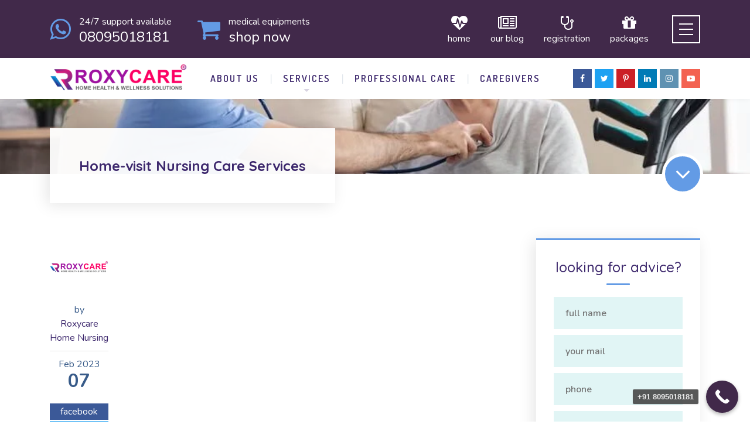

--- FILE ---
content_type: text/html; charset=UTF-8
request_url: https://www.roxycare.com/home-visit-nursing-care-services/
body_size: 24976
content:
	
<!DOCTYPE html>
<html lang="en-US" class="no-js">
	<head>
		<meta charset="UTF-8" />
		<meta content="width=device-width, initial-scale=1.0, minimum-scale=1.0, maximum-scale=1.0, user-scalable=no" name="viewport">

		<link rel="profile" href="http://gmpg.org/xfn/11" />
		<link rel="pingback" href="https://www.roxycare.com/xmlrpc.php" />

		<title>Home-visit Nursing Care Services - Roxycare Home Nursing</title>
<style>
#wpadminbar #wp-admin-bar-wccp_free_top_button .ab-icon:before {
	content: "\f160";
	color: #02CA02;
	top: 3px;
}
#wpadminbar #wp-admin-bar-wccp_free_top_button .ab-icon {
	transform: rotate(45deg);
}
</style>
<link rel='dns-prefetch' href='//fonts.googleapis.com' />
<link rel="alternate" type="application/rss+xml" title="Roxycare Home Nursing &raquo; Feed" href="https://www.roxycare.com/feed/" />
<link rel="alternate" type="application/rss+xml" title="Roxycare Home Nursing &raquo; Comments Feed" href="https://www.roxycare.com/comments/feed/" />
<!-- SureRank Meta Data -->
<link rel="canonical" href="https://www.roxycare.com/home-visit-nursing-care-services/">
<meta name="robots" content="index, follow">
<meta property="og:url" content="https://www.roxycare.com/home-visit-nursing-care-services/">
<meta property="og:site_name" content="Roxycare Home Nursing">
<meta property="og:locale" content="en_US">
<meta property="og:type" content="article">
<meta property="og:title" content="Home-visit Nursing Care Services - Roxycare Home Nursing">
<meta property="og:image" content="https://www.roxycare.com/wp-content/uploads/Home-visit-Nursing-Care-Services.jpg">
<meta property="og:image:width" content="900">
<meta property="og:image:height" content="600">
<meta property="article:publisher" content="https://www.facebook.com/Roxycarecom/">
<meta property="article:published_time" content="2023-02-07T14:02:36+05:30">
<meta property="article:modified_time" content="2024-10-21T10:49:14+00:00">
<meta name="twitter:card" content="summary_large_image">
<meta name="twitter:site" content="@roxycarecom">
<meta name="twitter:title" content="Home-visit Nursing Care Services - Roxycare Home Nursing">
<meta name="twitter:image" content="https://www.roxycare.com/wp-content/uploads/Home-visit-Nursing-Care-Services.jpg">
<script type="application/ld+json" id="surerank-schema">{"@context":"https://schema.org","@graph":[{"@type":"WebSite","@id":"https://www.roxycare.com/#website","name":"Roxycare Home Nursing","author":{"@id":"https://www.roxycare.com/home-visit-nursing-care-services#person"},"copyrightHolder":{"@id":"https://www.roxycare.com/home-visit-nursing-care-services#person"},"description":"Home Nursing Services At Home In Bangalore","url":"https://www.roxycare.com/","potentialAction":{"@id":"https://www.roxycare.com/#searchaction"},"publisher":{"@id":"https://www.roxycare.com/#organization"}},{"@type":"WebPage","@id":"https://www.roxycare.com/home-visit-nursing-care-services#webpage","name":"Home-visit Nursing Care Services","author":{"@id":"https://www.roxycare.com/home-visit-nursing-care-services#person"},"inLanguage":"en_US","url":"https://www.roxycare.com/home-visit-nursing-care-services","breadcrumb":{"@id":"https://www.roxycare.com/home-visit-nursing-care-services#breadcrumblist"},"contributor":{"@id":"https://www.roxycare.com/home-visit-nursing-care-services#person"},"copyrightHolder":{"@id":"https://www.roxycare.com/home-visit-nursing-care-services#person"},"datePublished":"2023-02-07T14:02:36+05:30","dateModified":"2024-10-21T16:19:14+05:30","isPartOf":{"@id":"https://www.roxycare.com/#website"},"publisher":{"@id":"https://www.roxycare.com/#organization"},"thumbnailUrl":"https://www.roxycare.com/wp-content/uploads/Home-visit-Nursing-Care-Services.jpg"},{"@type":"Organization","@id":"https://www.roxycare.com/#organization","name":"Roxycare Home Nursing","email":"manojsubudhi@email.com","founder":[{"@type":"Person","name":"Roxycare Home Nursing"}],"logo":"https://www.roxycare.com/wp-content/uploads/logo_color.png","sameAs":["https://www.facebook.com/Roxycarecom/","https://x.com/roxycarecom","https://www.instagram.com/roxycarecom/","https://www.pinterest.com/roxycare/","https://in.linkedin.com/company/roxycarecom","https://wa.me/+918095018181","youtube.com/@Roxycare"],"slogan":"Home Nursing Services At Home In Bangalore","telephone":"08095018181","url":"https://www.roxycare.com/"},{"@type":"BreadcrumbList","name":"BreadcrumbList","@id":"https://www.roxycare.com/home-visit-nursing-care-services#breadcrumblist","itemListElement":[{"@type":"ListItem","position":1,"item":{"@id":"https://www.roxycare.com","name":"Home"}},{"@type":"ListItem","position":2,"item":{"@id":"https://www.roxycare.com/category/nursing-care-home/","name":"Nursing Care Home"}},{"@type":"ListItem","position":3,"item":{"@id":"https://www.roxycare.com/home-visit-nursing-care-services/","name":"Home-visit Nursing Care Services"}}]},{"@type":"Article","@id":"https://www.roxycare.com/home-visit-nursing-care-services#article","name":"Home-visit Nursing Care Services","url":"https://www.roxycare.com/home-visit-nursing-care-services/","headline":"Home-visit Nursing Care Services","datePublished":"2023-02-07T14:02:36+05:30","dateModified":"2024-10-21T16:19:14+05:30","articleSection":"Nursing Care Home","author":{"@id":"https://www.roxycare.com/home-visit-nursing-care-services#person"},"image":["https://www.roxycare.com/wp-content/uploads/Home-visit-Nursing-Care-Services.jpg"],"hasPart":[{"@type":"WebPageElement","isAccessibleForFree":"true"}],"isPartOf":{"@id":"https://www.roxycare.com/home-visit-nursing-care-services#webpage"},"mainEntityOfPage":{"@id":"https://www.roxycare.com/home-visit-nursing-care-services#webpage"},"publisher":{"@id":"https://www.roxycare.com/#organization"}},{"@type":"SearchAction","@id":"https://www.roxycare.com/#searchaction","target":"https://www.roxycare.com/?s={search_term_string}","query-input":"required name=search_term_string"},{"@type":"Person","@id":"https://www.roxycare.com/home-visit-nursing-care-services#person","name":"Roxycare Home Nursing","url":"https://www.roxycare.com/author/roxycare-admin/","brand":"Roxycare Home Nursing","email":"contact@roxycare.com","image":"https://www.roxycare.com/wp-content/uploads/logo_color.png"}]}</script>
<!-- /SureRank Meta Data -->
<link rel="alternate" title="oEmbed (JSON)" type="application/json+oembed" href="https://www.roxycare.com/wp-json/oembed/1.0/embed?url=https%3A%2F%2Fwww.roxycare.com%2Fhome-visit-nursing-care-services%2F" />
<link rel="alternate" title="oEmbed (XML)" type="text/xml+oembed" href="https://www.roxycare.com/wp-json/oembed/1.0/embed?url=https%3A%2F%2Fwww.roxycare.com%2Fhome-visit-nursing-care-services%2F&#038;format=xml" />
<style id='wp-img-auto-sizes-contain-inline-css' type='text/css'>
img:is([sizes=auto i],[sizes^="auto," i]){contain-intrinsic-size:3000px 1500px}
/*# sourceURL=wp-img-auto-sizes-contain-inline-css */
</style>
<link rel='stylesheet' id='theme-fonts-css' href='https://fonts.googleapis.com/css?family=Nunito%3A200%2C200italic%2C300%2C300italic%2Cregular%2Citalic%2C600%2C600italic%2C700%2C700italic%2C800%2C800italic%2C900%2C900italic%7CQuicksand%3A300%2Cregular%2C500%2C700%7CRoboto%3A100%2C100italic%2C300%2C300italic%2Cregular%2Citalic%2C500%2C500italic%2C700%2C700italic%2C900%2C900italic%7CDosis%3A200%2C300%2Cregular%2C500%2C600%2C700%2C800&#038;subset=vietnamese%2Clatin%2Clatin-ext%2Cgreek-ext%2Ccyrillic-ext%2Cgreek%2Ccyrillic&#038;ver=6.9' type='text/css' media='all' />
<link rel='stylesheet' id='theme-components-css' href='https://www.roxycare.com/wp-content/themes/nanocare/assets/css/components.css?ver=1.0.0' type='text/css' media='all' />
<link rel='stylesheet' id='theme-css' href='https://www.roxycare.com/wp-content/themes/nanocare/assets/css/style.css?ver=1.0.0' type='text/css' media='all' />
<style id='theme-inline-css' type='text/css'>
body, .site { background-color: #ffffff; }
.main-sidebar { width: 350px;padding-left: 70px; }
.site-header, .site-header .widget.widget_search { background-color: #ffffff; }
.site-topbar { background-color: #41294a;text-transform: lowercase;font-size: 1rem;line-height: 1em; }
.site-header-sticky, .site-header-sticky .widget.widget_search { background-color: #ffffff; }
.content-header { background-color: #34beb9;background-image: url(https://www.roxycare.com/wp-content/uploads/Home-visit-Nursing-Care-Services.jpg);background-position: center center;background-repeat: repeat;background-size: cover;background-attachment: scroll;margin-top: 0px;margin-right: 0px;margin-bottom: 110px;margin-left: 0px;padding-top: 0px;padding-right: 0px;padding-bottom: 0px;padding-left: 0px; }
body { font-family: Nunito;font-style: normal;color: #385b89;text-transform: none;font-size: 1.125rem;line-height: 1.6em; }
h1 { font-family: Quicksand;font-weight: 700;color: #3c276c;text-transform: none;font-size: 3.25rem;line-height: 1.2em; }
h2 { font-family: Quicksand;font-weight: 500;color: #3c276c;text-transform: none;font-size: 3rem;line-height: 1.1em; }
h3 { font-family: Quicksand;font-weight: 500;color: #3c276c;text-transform: none;font-size: 1.875rem;line-height: 1.35em; }
h4 { font-family: Quicksand;font-weight: 500;color: #3c276c;text-transform: none;font-size: 1.5rem;line-height: 1.1em; }
h5 { font-family: Quicksand;font-weight: 500;color: #3c276c;text-transform: none;font-size: 1.125rem;line-height: 1.1em; }
h6 { font-family: Quicksand;font-weight: 500;color: #3c276c;text-transform: none;font-size: 1rem;line-height: 1.1em; }
blockquote { font-family: Roboto;font-weight: 100;color: #3c276c;text-transform: lowercase;font-size: 1.5rem;line-height: 2.25rem; }
.site-header .navigator > .menu > li > a { font-family: Dosis;font-weight: 600;text-transform: uppercase;font-size: 1rem;line-height: 2rem;letter-spacing: 2px; }
.site-header-sticky .navigator > .menu > li > a { font-family: Dosis;font-weight: 600;text-transform: uppercase;font-size: 1rem;line-height: 2rem;letter-spacing: 2px; }
.content-header .page-title-inner { color: ;font-size: 1.5rem; }
.content-header .breadcrumbs, .content-header .down-arrow a, .page-title .subtitle { color: ;font-size: 1rem; }
.widget > .widget-title { font-family: Quicksand;font-weight: 500;color: #3c276c;text-transform: lowercase;font-size: 1.5rem;padding-top: 0px;padding-right: 0px;padding-bottom: 0px;padding-left: 0px;margin-top: 0px;margin-right: 0px;margin-bottom: 35px;margin-left: 0px; }
.widget { font-family: Nunito;font-weight: 600;font-size: 1rem;padding-top: 0px;padding-right: 0px;padding-bottom: 0px;padding-left: 0px;margin-top: 0px;margin-right: 0px;margin-bottom: 50px;margin-left: 0px; }
.off-canvas-left .off-canvas-wrap { color: #ffffff;background-color: #191919;padding-top: 30px;padding-right: 30px;padding-bottom: 30px;padding-left: 30px; }
.sliding-menu { font-family: Quicksand;font-weight: 700;text-transform: lowercase;font-size: 1.875rem;line-height: 1.25em;letter-spacing: 0px;background-color: #000000;background-image: url(https://www.roxycare.com/wp-content/uploads/2017/03/bg-content-bottom.jpeg);background-position: center center;background-repeat: no-repeat;background-size: cover;background-attachment: scroll; }
.content-bottom-widgets { color: #ffffff;background-color: #34beb9;background-image: url(https://www.roxycare.com/wp-content/uploads/2017/03/bg-content-bottom.jpeg);background-position: center center;background-repeat: no-repeat;background-size: cover;background-attachment: scroll;padding-top: 70px;padding-right: 0px;padding-bottom: 70px;padding-left: 0px; }
.site-footer { border-top: 0px none #000000;border-right: 0px none #000000;border-bottom: 0px none #000000;border-left: 0px none #000000;background-color: #191919;padding-top: 0px;padding-right: 0px;padding-bottom: 0px;padding-left: 0px; }
.footer-copyright { color: #555555;font-size: 1rem; }
.footer-widgets { font-family: Nunito;font-style: normal;color: #aaaaaa;text-transform: lowercase;font-size: 1rem;padding-top: 80px;padding-right: 0px;padding-bottom: 80px;padding-left: 0px; }
.footer-widgets .widget-title { font-family: Dosis;font-weight: 600;color: #ffffff;text-transform: uppercase;font-size: 1rem;line-height: 1.6em;letter-spacing: 2px; }
a { color: #3c276c; }
a:hover { color: #f27024; }
.site-topbar a:hover { color: #ffffff; }
.site-topbar a { color: #ffffff; }
.site-header .off-canvas-toggle, .site-header .navigator .menu > li > a, .site-header .social-icons a { color: #3c276c;padding-top: 19px;padding-right: 0px;padding-bottom: 19px;padding-left: 0px; }
.site-header .off-canvas-toggle:hover, .site-header .navigator .menu > li:hover > a, .site-header .social-icons a:hover { color: #34beb9; }
.site-header .navigator .menu > li.current-menu-item > a, .site-header .navigator .menu > li.current_page_item > a, .site-header .navigator .menu > li.current-menu-ancestor > a, .site-header .navigator .menu > li.current-menu-parent > a, .site-header .navigator .menu.menu-extras > li > a, .site-header .navigator .menu.menu-extras .search-field, .site-header .off-canvas-toggle, .site-header .off-canvas-toggle:hover { color: #34beb9; }
.site-header-sticky .off-canvas-toggle, .site-header-sticky .navigator .menu > li > a, .site-header-sticky .social-icons a { color: #3c276c;padding-top: 19px;padding-right: 0px;padding-bottom: 19px;padding-left: 0px; }
.site-header-sticky .off-canvas-toggle:hover, .site-header-sticky .navigator .menu > li:hover > a, .site-header-sticky .social-icons a:hover { color: #34beb9; }
.site-header-sticky .navigator .menu > li.current-menu-item > a, .site-header-sticky .navigator .menu > li.current_page_item > a, .site-header-sticky .navigator .menu > li.current-menu-ancestor > a, .site-header-sticky .navigator .menu > li.current-menu-parent > a, .site-header-sticky .navigator .menu.menu-extras > li > a, .site-header-sticky .navigator .menu.menu-extras .search-field, .site-header-sticky .off-canvas-toggle, .site-header-sticky .off-canvas-toggle:hover { color: #34beb9; }
.breadcrumbs a { color: ; }
.breadcrumbs a:hover { color: ; }
.main-sidebar a { color: ; }
.main-sidebar a:hover { color: ; }
.sliding-menu a { color: #3c276c; }
.sliding-menu a:hover { color: #ffffff; }
.content-bottom-widgets a { color: #ffffff; }
.content-bottom-widgets a:hover { color: #3c276c; }
.site-footer .footer-widgets a { color: #aaaaaa; }
.site-footer .footer-widgets a:hover { color: #ffffff; }
.site-footer .footer-copyright a { color: #aeaeae; }
.site-footer .footer-copyright a:hover { color: #f27024; }
.wrap { width: 1110px;max-width: 90%; }
.content-body-inner { padding-top: 0px;padding-right: 0px;padding-bottom: 80px;padding-left: 0px; }
.site-header .header-brand { margin-top: 10px;margin-right: 0px;margin-bottom: 0px;margin-left: 0px; }
.site-header .site-header-inner { height: 70px; }
.site-header .off-canvas-toggle, .site-header .navigator .menu, .site-header .social-icons { margin-top: 0;margin-right: 0px;margin-bottom: 0;margin-left: 0px; }
.site-header-sticky .header-brand { margin-top: 10px;margin-right: 0px;margin-bottom: 0px;margin-left: 0px; }
.site-header-sticky .site-header-inner { height: 70px; }
.site-header-sticky .off-canvas-toggle, .site-header-sticky .navigator .menu, .site-header-sticky .social-icons { margin-top: 0px;margin-right: 0px;margin-bottom: 0px;margin-left: 0px; }
.content-header .content-header-inner { height: ; }
.logo.logoDefault { width: auto;height: 46px; }
.logo.logoLight { width: auto;height: 46px; }
.logo.logoDark { width: auto;height: 46px; }
.sliding-menu .off-canvas-wrap { padding-top: 0px;padding-right: 0px;padding-bottom: 0px;padding-left: 0px; }
#main-content { width: calc(100% - 350px); }
.button, input[type="button"], input[type="submit"], button { background: #4a92e2;height: 55px;font-family: Dosis;font-weight: 600;color: #ffffff;text-transform: uppercase;font-size: 1rem;line-height: 55px;letter-spacing: 2px;padding-top: 0px;padding-right: 30px;padding-bottom: 0px;padding-left: 30px;border-top: 0px none ;border-right: 0px none ;border-bottom: 0px none ;border-left: 0px none ;border-radius: 0px; }
input, textarea, select { background: #e1f5f5;font-family: Nunito;font-weight: 600;text-transform: lowercase;font-size: 1rem;line-height: 55px;padding-top: 0px;padding-right: 20px;padding-bottom: 0px;padding-left: 20px;border-top: 0px none #000000;border-right: 0px none #000000;border-bottom: 0px none #000000;border-left: 0px none #000000;border-radius: 0px; }
input, select { height: 55px; }
.content-bottom-widgets .widget { margin-top: 0px;margin-right: 0px;margin-bottom: 0px;margin-left: 0px; }
.footer-widgets .widget { margin-top: 0px;margin-right: 0px;margin-bottom: 0px;margin-left: 0px; }
.site-footer .footer-copyright { border-top: 1px solid #303030;border-right: 0px none #000000;border-bottom: 0px none #000000;border-left: 0px none #000000;padding-top: 40px;padding-right: 0px;padding-bottom: 40px;padding-left: 0px; }
.content-inner[data-grid] .post, .content-inner[data-grid-normal] .post { padding-left: 20.000000px;padding-right: 20.000000px;margin-bottom: 40px; }
.content-inner[data-grid], .content-inner[data-grid-normal] { margin-left: -20px;margin-right: -20px; }
input.outline[type="submit"], 
button.outline[type="submit"], 
.button.outline,
.button.white,
.blog-grid .post-content .read-more a:hover,
.blog-masonry .post-content .read-more a:hover,
#site .vc_tta-tabs .vc_tta-tabs-container ul.vc_tta-tabs-list li.vc_tta-tab.vc_active a,
#site .vc_tta-tabs .vc_tta-tabs-container ul.vc_tta-tabs-list li.vc_tta-tab.vc_active a,
.site-header-classic .navigator .menu li.megamenu > .sub-menu > li > a,
.site-header-sticky .navigator .menu li.megamenu > .sub-menu > li > a,
.iconlist.iconlist-icon-large li .iconlist-item-icon i,
#site .iconlist.iconlist-icon-mini li:hover .iconlist-item-icon i,
#site .iconlist.iconlist-icon-small li:hover .iconlist-item-icon i {
	color: #41294a;
}

.site-topbar .menu-top > li .sub-menu li:hover > a,
.site-topbar .menu-top > li .sub-menu li.current-page-item > a,
.site-topbar .menu-top > li .sub-menu li.current-menu-item > a,
.social-icons a i:hover,
.button::before,
.button.full:hover,
.blog-large .post-left .post-comments a:hover,
.widget.widget_calendar table tbody tr td#today, 
.widget.widget_calendar table tbody tr th#today,
.widget.widget_tag_cloud .tagcloud a:hover,
.site-header-classic .navigator .menu li .sub-menu li:hover > a, 
.site-header-classic .navigator .menu li .sub-menu li.current-menu-item > a, 
.site-header-classic .navigator .menu li .sub-menu li.current_page_item > a, 
.site-header-classic .navigator .menu li .sub-menu li.current-menu-ancestor > a, 
.site-header-classic .navigator .menu li .sub-menu li.current-menu-parent > a,
.site-header-sticky .navigator .menu li .sub-menu li:hover > a, 
.site-header-sticky .navigator .menu li .sub-menu li.current-menu-item > a, 
.site-header-sticky .navigator .menu li .sub-menu li.current_page_item > a, 
.site-header-sticky .navigator .menu li .sub-menu li.current-menu-ancestor > a, 
.site-header-sticky .navigator .menu li .sub-menu li.current-menu-parent > a,
.single-post .post-tags a:hover,
#site .vc_tta-tabs.vc_tta-tabs-position-top .vc_tta-tabs-container ul.vc_tta-tabs-list li.vc_tta-tab a,
#site .counter:hover,
#site .counter:hover .counter-image i,
.projects-grid .project .project-inner .project-info,
.projects-filter ul li.active a sup,
#site .member .social-links a:hover i,
.woocommerce .product .woocommerce-tabs .tabs,
#site .iconlist.iconlist-icon-medium li:hover .iconlist-item-icon i,
#site .iconlist.iconlist-icon-large li:hover .iconlist-item-icon i  {
	background-color: #41294a;
}

input.outline[type="submit"], 
button.outline[type="submit"], 
.button.outline,
#site .imagebox .box-header .button,
.button.outline.white:hover {
	border-color: #41294a;
}

.site-topbar .topbar-text ul li i,
.go-to-top a::after,
.widget.widget_recent_entries ul li::before,
.widget.widget_archive li > a::after, 
.widget.widget_categories li > a::after,
.widget.widget_pages li > a::after, 
.widget.widget_meta li > a::after,
.widget.widget_nav_menu li > a::after,
.widget.widget_recent_comments ul li .comment-author-link a::before,
.iconbox .box-icon i,
.counter .counter-content,
.site-header-classic .navigator .menu li .sub-menu li a::before,
.site-header-sticky .navigator .menu li .sub-menu li a::before,
#site .testimonial:not(.has-image) .testimonial-content::before,
.projects-filter ul li.active a h6,
.iconlist li .iconlist-item-icon,
.woocommerce .product .summary div[itemprop="description"] ul li:before {
	color: #639be5;
}

textarea:focus, 
input[type="text"]:focus, 
input[type="password"]:focus, 
input[type="datetime"]:focus, 
input[type="datetime-local"]:focus, 
input[type="date"]:focus, 
input[type="month"]:focus, 
input[type="time"]:focus, 
input[type="week"]:focus, 
input[type="number"]:focus, 
input[type="email"]:focus, 
input[type="url"]:focus, 
input[type="search"]:focus, 
input[type="tel"]:focus, 
input[type="color"]:focus,
input.input-text:focus,
select:focus,
button:hover,
input[type="submit"]:hover, 
button[type="submit"]:hover,
table thead,
table tfoot,
.site-topbar .menu-top > li > a::after,
.site-topbar .menu-top > li .sub-menu,
.site-header-classic .navigator .menu li a::after,
.site-header-sticky .navigator .menu li a::after,
.widget .widget-title::after,
.widget.widget_tag_cloud .tagcloud a,
.main-sidebar .widget.widget_nav_menu .menu > li::before,
.navigation.pager-numeric .page-numbers:hover, 
.navigation.pager-numeric .page-numbers.current,
.single-post .post-tags a,
.single-post .related-posts .related-posts-title::after,
.post-author-box,
.comments-area .comments-title::after,
.comments-area .comment-respond #reply-title::after,
.site-content .down-arrow a,
.counter .counter-image i,
.site-header-classic .navigator .menu li.megamenu .sub-menu .sub-menu::after,
.site-header-sticky .navigator .menu li.megamenu .sub-menu .sub-menu::after,
#site .blog-shortcode.post-date-cover .blog-entries .blog-grid .post .post-boxed,
#site .blog-shortcode.post-date-cover .blog-entries .entries-wrapper:not(.blog-grid) .post .post-boxed .post-header .post-date,
.testimonial.has-image,
.projects-masonry .project .project-inner .project-info .project-meta a,
.project-readmore .button::before,
.projects-filter ul li a sup,
.projects-filter ul li a::after,
.iconlist.iconlist-icon-medium li .iconlist-item-icon i.fa,
.iconlist.iconlist-icon-xlarge li .iconlist-item-icon i.fa,
.vc_toggle .vc_toggle_title h4::after,
.vc_toggle .vc_toggle_title h4::before,
.menu-extras li.shopping-cart > a,
.woocommerce-pagination ul li .page-numbers.current,
.woocommerce-pagination ul li .page-numbers:hover,
.projects-related-wrap .projects-related-title::after {
	background-color: #639be5;
}

blockquote,
.site-content .content-header.content-header-inline .wrap-inner,
.main-sidebar .widget,
#site .projects-shortcode.projects-grid-alt .projects-items .project .project-inner:hover .project-info,
.form-contact,
#site .iconlist.iconlist-icon-large li .iconlist-item-icon i {
	border-color: #639be5;
}

::selection {
	background: #639be5;
}
::-moz-selection {
	background: #639be5;
}

.imagebox .box-image .box-content {
	background: fadeout(#639be5, 20%);
}
/*# sourceURL=theme-inline-css */
</style>
<style id='wp-emoji-styles-inline-css' type='text/css'>

	img.wp-smiley, img.emoji {
		display: inline !important;
		border: none !important;
		box-shadow: none !important;
		height: 1em !important;
		width: 1em !important;
		margin: 0 0.07em !important;
		vertical-align: -0.1em !important;
		background: none !important;
		padding: 0 !important;
	}
/*# sourceURL=wp-emoji-styles-inline-css */
</style>
<link rel='stylesheet' id='wp-block-library-css' href='https://www.roxycare.com/wp-includes/css/dist/block-library/style.min.css?ver=6.9' type='text/css' media='all' />
<style id='global-styles-inline-css' type='text/css'>
:root{--wp--preset--aspect-ratio--square: 1;--wp--preset--aspect-ratio--4-3: 4/3;--wp--preset--aspect-ratio--3-4: 3/4;--wp--preset--aspect-ratio--3-2: 3/2;--wp--preset--aspect-ratio--2-3: 2/3;--wp--preset--aspect-ratio--16-9: 16/9;--wp--preset--aspect-ratio--9-16: 9/16;--wp--preset--color--black: #000000;--wp--preset--color--cyan-bluish-gray: #abb8c3;--wp--preset--color--white: #ffffff;--wp--preset--color--pale-pink: #f78da7;--wp--preset--color--vivid-red: #cf2e2e;--wp--preset--color--luminous-vivid-orange: #ff6900;--wp--preset--color--luminous-vivid-amber: #fcb900;--wp--preset--color--light-green-cyan: #7bdcb5;--wp--preset--color--vivid-green-cyan: #00d084;--wp--preset--color--pale-cyan-blue: #8ed1fc;--wp--preset--color--vivid-cyan-blue: #0693e3;--wp--preset--color--vivid-purple: #9b51e0;--wp--preset--gradient--vivid-cyan-blue-to-vivid-purple: linear-gradient(135deg,rgb(6,147,227) 0%,rgb(155,81,224) 100%);--wp--preset--gradient--light-green-cyan-to-vivid-green-cyan: linear-gradient(135deg,rgb(122,220,180) 0%,rgb(0,208,130) 100%);--wp--preset--gradient--luminous-vivid-amber-to-luminous-vivid-orange: linear-gradient(135deg,rgb(252,185,0) 0%,rgb(255,105,0) 100%);--wp--preset--gradient--luminous-vivid-orange-to-vivid-red: linear-gradient(135deg,rgb(255,105,0) 0%,rgb(207,46,46) 100%);--wp--preset--gradient--very-light-gray-to-cyan-bluish-gray: linear-gradient(135deg,rgb(238,238,238) 0%,rgb(169,184,195) 100%);--wp--preset--gradient--cool-to-warm-spectrum: linear-gradient(135deg,rgb(74,234,220) 0%,rgb(151,120,209) 20%,rgb(207,42,186) 40%,rgb(238,44,130) 60%,rgb(251,105,98) 80%,rgb(254,248,76) 100%);--wp--preset--gradient--blush-light-purple: linear-gradient(135deg,rgb(255,206,236) 0%,rgb(152,150,240) 100%);--wp--preset--gradient--blush-bordeaux: linear-gradient(135deg,rgb(254,205,165) 0%,rgb(254,45,45) 50%,rgb(107,0,62) 100%);--wp--preset--gradient--luminous-dusk: linear-gradient(135deg,rgb(255,203,112) 0%,rgb(199,81,192) 50%,rgb(65,88,208) 100%);--wp--preset--gradient--pale-ocean: linear-gradient(135deg,rgb(255,245,203) 0%,rgb(182,227,212) 50%,rgb(51,167,181) 100%);--wp--preset--gradient--electric-grass: linear-gradient(135deg,rgb(202,248,128) 0%,rgb(113,206,126) 100%);--wp--preset--gradient--midnight: linear-gradient(135deg,rgb(2,3,129) 0%,rgb(40,116,252) 100%);--wp--preset--font-size--small: 13px;--wp--preset--font-size--medium: 20px;--wp--preset--font-size--large: 36px;--wp--preset--font-size--x-large: 42px;--wp--preset--spacing--20: 0.44rem;--wp--preset--spacing--30: 0.67rem;--wp--preset--spacing--40: 1rem;--wp--preset--spacing--50: 1.5rem;--wp--preset--spacing--60: 2.25rem;--wp--preset--spacing--70: 3.38rem;--wp--preset--spacing--80: 5.06rem;--wp--preset--shadow--natural: 6px 6px 9px rgba(0, 0, 0, 0.2);--wp--preset--shadow--deep: 12px 12px 50px rgba(0, 0, 0, 0.4);--wp--preset--shadow--sharp: 6px 6px 0px rgba(0, 0, 0, 0.2);--wp--preset--shadow--outlined: 6px 6px 0px -3px rgb(255, 255, 255), 6px 6px rgb(0, 0, 0);--wp--preset--shadow--crisp: 6px 6px 0px rgb(0, 0, 0);}:where(.is-layout-flex){gap: 0.5em;}:where(.is-layout-grid){gap: 0.5em;}body .is-layout-flex{display: flex;}.is-layout-flex{flex-wrap: wrap;align-items: center;}.is-layout-flex > :is(*, div){margin: 0;}body .is-layout-grid{display: grid;}.is-layout-grid > :is(*, div){margin: 0;}:where(.wp-block-columns.is-layout-flex){gap: 2em;}:where(.wp-block-columns.is-layout-grid){gap: 2em;}:where(.wp-block-post-template.is-layout-flex){gap: 1.25em;}:where(.wp-block-post-template.is-layout-grid){gap: 1.25em;}.has-black-color{color: var(--wp--preset--color--black) !important;}.has-cyan-bluish-gray-color{color: var(--wp--preset--color--cyan-bluish-gray) !important;}.has-white-color{color: var(--wp--preset--color--white) !important;}.has-pale-pink-color{color: var(--wp--preset--color--pale-pink) !important;}.has-vivid-red-color{color: var(--wp--preset--color--vivid-red) !important;}.has-luminous-vivid-orange-color{color: var(--wp--preset--color--luminous-vivid-orange) !important;}.has-luminous-vivid-amber-color{color: var(--wp--preset--color--luminous-vivid-amber) !important;}.has-light-green-cyan-color{color: var(--wp--preset--color--light-green-cyan) !important;}.has-vivid-green-cyan-color{color: var(--wp--preset--color--vivid-green-cyan) !important;}.has-pale-cyan-blue-color{color: var(--wp--preset--color--pale-cyan-blue) !important;}.has-vivid-cyan-blue-color{color: var(--wp--preset--color--vivid-cyan-blue) !important;}.has-vivid-purple-color{color: var(--wp--preset--color--vivid-purple) !important;}.has-black-background-color{background-color: var(--wp--preset--color--black) !important;}.has-cyan-bluish-gray-background-color{background-color: var(--wp--preset--color--cyan-bluish-gray) !important;}.has-white-background-color{background-color: var(--wp--preset--color--white) !important;}.has-pale-pink-background-color{background-color: var(--wp--preset--color--pale-pink) !important;}.has-vivid-red-background-color{background-color: var(--wp--preset--color--vivid-red) !important;}.has-luminous-vivid-orange-background-color{background-color: var(--wp--preset--color--luminous-vivid-orange) !important;}.has-luminous-vivid-amber-background-color{background-color: var(--wp--preset--color--luminous-vivid-amber) !important;}.has-light-green-cyan-background-color{background-color: var(--wp--preset--color--light-green-cyan) !important;}.has-vivid-green-cyan-background-color{background-color: var(--wp--preset--color--vivid-green-cyan) !important;}.has-pale-cyan-blue-background-color{background-color: var(--wp--preset--color--pale-cyan-blue) !important;}.has-vivid-cyan-blue-background-color{background-color: var(--wp--preset--color--vivid-cyan-blue) !important;}.has-vivid-purple-background-color{background-color: var(--wp--preset--color--vivid-purple) !important;}.has-black-border-color{border-color: var(--wp--preset--color--black) !important;}.has-cyan-bluish-gray-border-color{border-color: var(--wp--preset--color--cyan-bluish-gray) !important;}.has-white-border-color{border-color: var(--wp--preset--color--white) !important;}.has-pale-pink-border-color{border-color: var(--wp--preset--color--pale-pink) !important;}.has-vivid-red-border-color{border-color: var(--wp--preset--color--vivid-red) !important;}.has-luminous-vivid-orange-border-color{border-color: var(--wp--preset--color--luminous-vivid-orange) !important;}.has-luminous-vivid-amber-border-color{border-color: var(--wp--preset--color--luminous-vivid-amber) !important;}.has-light-green-cyan-border-color{border-color: var(--wp--preset--color--light-green-cyan) !important;}.has-vivid-green-cyan-border-color{border-color: var(--wp--preset--color--vivid-green-cyan) !important;}.has-pale-cyan-blue-border-color{border-color: var(--wp--preset--color--pale-cyan-blue) !important;}.has-vivid-cyan-blue-border-color{border-color: var(--wp--preset--color--vivid-cyan-blue) !important;}.has-vivid-purple-border-color{border-color: var(--wp--preset--color--vivid-purple) !important;}.has-vivid-cyan-blue-to-vivid-purple-gradient-background{background: var(--wp--preset--gradient--vivid-cyan-blue-to-vivid-purple) !important;}.has-light-green-cyan-to-vivid-green-cyan-gradient-background{background: var(--wp--preset--gradient--light-green-cyan-to-vivid-green-cyan) !important;}.has-luminous-vivid-amber-to-luminous-vivid-orange-gradient-background{background: var(--wp--preset--gradient--luminous-vivid-amber-to-luminous-vivid-orange) !important;}.has-luminous-vivid-orange-to-vivid-red-gradient-background{background: var(--wp--preset--gradient--luminous-vivid-orange-to-vivid-red) !important;}.has-very-light-gray-to-cyan-bluish-gray-gradient-background{background: var(--wp--preset--gradient--very-light-gray-to-cyan-bluish-gray) !important;}.has-cool-to-warm-spectrum-gradient-background{background: var(--wp--preset--gradient--cool-to-warm-spectrum) !important;}.has-blush-light-purple-gradient-background{background: var(--wp--preset--gradient--blush-light-purple) !important;}.has-blush-bordeaux-gradient-background{background: var(--wp--preset--gradient--blush-bordeaux) !important;}.has-luminous-dusk-gradient-background{background: var(--wp--preset--gradient--luminous-dusk) !important;}.has-pale-ocean-gradient-background{background: var(--wp--preset--gradient--pale-ocean) !important;}.has-electric-grass-gradient-background{background: var(--wp--preset--gradient--electric-grass) !important;}.has-midnight-gradient-background{background: var(--wp--preset--gradient--midnight) !important;}.has-small-font-size{font-size: var(--wp--preset--font-size--small) !important;}.has-medium-font-size{font-size: var(--wp--preset--font-size--medium) !important;}.has-large-font-size{font-size: var(--wp--preset--font-size--large) !important;}.has-x-large-font-size{font-size: var(--wp--preset--font-size--x-large) !important;}
/*# sourceURL=global-styles-inline-css */
</style>

<style id='classic-theme-styles-inline-css' type='text/css'>
/*! This file is auto-generated */
.wp-block-button__link{color:#fff;background-color:#32373c;border-radius:9999px;box-shadow:none;text-decoration:none;padding:calc(.667em + 2px) calc(1.333em + 2px);font-size:1.125em}.wp-block-file__button{background:#32373c;color:#fff;text-decoration:none}
/*# sourceURL=/wp-includes/css/classic-themes.min.css */
</style>
<link rel='stylesheet' id='contact-form-7-css' href='https://www.roxycare.com/wp-content/plugins/contact-form-7/includes/css/styles.css?ver=6.1.4' type='text/css' media='all' />
<link rel='stylesheet' id='call-now-button-modern-style-css' href='https://www.roxycare.com/wp-content/plugins/call-now-button/resources/style/modern.css?ver=1.5.5' type='text/css' media='all' />
<script type="text/javascript" src="https://www.roxycare.com/wp-includes/js/jquery/jquery.min.js?ver=3.7.1" id="jquery-core-js"></script>
<script type="text/javascript" src="https://www.roxycare.com/wp-includes/js/jquery/jquery-migrate.min.js?ver=3.4.1" id="jquery-migrate-js"></script>
<script></script><link rel="https://api.w.org/" href="https://www.roxycare.com/wp-json/" /><link rel="alternate" title="JSON" type="application/json" href="https://www.roxycare.com/wp-json/wp/v2/posts/1658" /><link rel="EditURI" type="application/rsd+xml" title="RSD" href="https://www.roxycare.com/xmlrpc.php?rsd" />
<meta name="generator" content="WordPress 6.9" />
<link rel='shortlink' href='https://www.roxycare.com/?p=1658' />
<script id="wpcp_disable_selection" type="text/javascript">
var image_save_msg='You are not allowed to save images!';
	var no_menu_msg='Context Menu disabled!';
	var smessage = "Content is protected !!";

function disableEnterKey(e)
{
	var elemtype = e.target.tagName;
	
	elemtype = elemtype.toUpperCase();
	
	if (elemtype == "TEXT" || elemtype == "TEXTAREA" || elemtype == "INPUT" || elemtype == "PASSWORD" || elemtype == "SELECT" || elemtype == "OPTION" || elemtype == "EMBED")
	{
		elemtype = 'TEXT';
	}
	
	if (e.ctrlKey){
     var key;
     if(window.event)
          key = window.event.keyCode;     //IE
     else
          key = e.which;     //firefox (97)
    //if (key != 17) alert(key);
     if (elemtype!= 'TEXT' && (key == 97 || key == 65 || key == 67 || key == 99 || key == 88 || key == 120 || key == 26 || key == 85  || key == 86 || key == 83 || key == 43 || key == 73))
     {
		if(wccp_free_iscontenteditable(e)) return true;
		show_wpcp_message('You are not allowed to copy content or view source');
		return false;
     }else
     	return true;
     }
}


/*For contenteditable tags*/
function wccp_free_iscontenteditable(e)
{
	var e = e || window.event; // also there is no e.target property in IE. instead IE uses window.event.srcElement
  	
	var target = e.target || e.srcElement;

	var elemtype = e.target.nodeName;
	
	elemtype = elemtype.toUpperCase();
	
	var iscontenteditable = "false";
		
	if(typeof target.getAttribute!="undefined" ) iscontenteditable = target.getAttribute("contenteditable"); // Return true or false as string
	
	var iscontenteditable2 = false;
	
	if(typeof target.isContentEditable!="undefined" ) iscontenteditable2 = target.isContentEditable; // Return true or false as boolean

	if(target.parentElement.isContentEditable) iscontenteditable2 = true;
	
	if (iscontenteditable == "true" || iscontenteditable2 == true)
	{
		if(typeof target.style!="undefined" ) target.style.cursor = "text";
		
		return true;
	}
}

////////////////////////////////////
function disable_copy(e)
{	
	var e = e || window.event; // also there is no e.target property in IE. instead IE uses window.event.srcElement
	
	var elemtype = e.target.tagName;
	
	elemtype = elemtype.toUpperCase();
	
	if (elemtype == "TEXT" || elemtype == "TEXTAREA" || elemtype == "INPUT" || elemtype == "PASSWORD" || elemtype == "SELECT" || elemtype == "OPTION" || elemtype == "EMBED")
	{
		elemtype = 'TEXT';
	}
	
	if(wccp_free_iscontenteditable(e)) return true;
	
	var isSafari = /Safari/.test(navigator.userAgent) && /Apple Computer/.test(navigator.vendor);
	
	var checker_IMG = '';
	if (elemtype == "IMG" && checker_IMG == 'checked' && e.detail >= 2) {show_wpcp_message(alertMsg_IMG);return false;}
	if (elemtype != "TEXT")
	{
		if (smessage !== "" && e.detail == 2)
			show_wpcp_message(smessage);
		
		if (isSafari)
			return true;
		else
			return false;
	}	
}

//////////////////////////////////////////
function disable_copy_ie()
{
	var e = e || window.event;
	var elemtype = window.event.srcElement.nodeName;
	elemtype = elemtype.toUpperCase();
	if(wccp_free_iscontenteditable(e)) return true;
	if (elemtype == "IMG") {show_wpcp_message(alertMsg_IMG);return false;}
	if (elemtype != "TEXT" && elemtype != "TEXTAREA" && elemtype != "INPUT" && elemtype != "PASSWORD" && elemtype != "SELECT" && elemtype != "OPTION" && elemtype != "EMBED")
	{
		return false;
	}
}	
function reEnable()
{
	return true;
}
document.onkeydown = disableEnterKey;
document.onselectstart = disable_copy_ie;
if(navigator.userAgent.indexOf('MSIE')==-1)
{
	document.onmousedown = disable_copy;
	document.onclick = reEnable;
}
function disableSelection(target)
{
    //For IE This code will work
    if (typeof target.onselectstart!="undefined")
    target.onselectstart = disable_copy_ie;
    
    //For Firefox This code will work
    else if (typeof target.style.MozUserSelect!="undefined")
    {target.style.MozUserSelect="none";}
    
    //All other  (ie: Opera) This code will work
    else
    target.onmousedown=function(){return false}
    target.style.cursor = "default";
}
//Calling the JS function directly just after body load
window.onload = function(){disableSelection(document.body);};

//////////////////special for safari Start////////////////
var onlongtouch;
var timer;
var touchduration = 1000; //length of time we want the user to touch before we do something

var elemtype = "";
function touchstart(e) {
	var e = e || window.event;
  // also there is no e.target property in IE.
  // instead IE uses window.event.srcElement
  	var target = e.target || e.srcElement;
	
	elemtype = window.event.srcElement.nodeName;
	
	elemtype = elemtype.toUpperCase();
	
	if(!wccp_pro_is_passive()) e.preventDefault();
	if (!timer) {
		timer = setTimeout(onlongtouch, touchduration);
	}
}

function touchend() {
    //stops short touches from firing the event
    if (timer) {
        clearTimeout(timer);
        timer = null;
    }
	onlongtouch();
}

onlongtouch = function(e) { //this will clear the current selection if anything selected
	
	if (elemtype != "TEXT" && elemtype != "TEXTAREA" && elemtype != "INPUT" && elemtype != "PASSWORD" && elemtype != "SELECT" && elemtype != "EMBED" && elemtype != "OPTION")	
	{
		if (window.getSelection) {
			if (window.getSelection().empty) {  // Chrome
			window.getSelection().empty();
			} else if (window.getSelection().removeAllRanges) {  // Firefox
			window.getSelection().removeAllRanges();
			}
		} else if (document.selection) {  // IE?
			document.selection.empty();
		}
		return false;
	}
};

document.addEventListener("DOMContentLoaded", function(event) { 
    window.addEventListener("touchstart", touchstart, false);
    window.addEventListener("touchend", touchend, false);
});

function wccp_pro_is_passive() {

  var cold = false,
  hike = function() {};

  try {
	  const object1 = {};
  var aid = Object.defineProperty(object1, 'passive', {
  get() {cold = true}
  });
  window.addEventListener('test', hike, aid);
  window.removeEventListener('test', hike, aid);
  } catch (e) {}

  return cold;
}
/*special for safari End*/
</script>
<script id="wpcp_disable_Right_Click" type="text/javascript">
document.ondragstart = function() { return false;}
	function nocontext(e) {
	   return false;
	}
	document.oncontextmenu = nocontext;
</script>
<style>
.unselectable
{
-moz-user-select:none;
-webkit-user-select:none;
cursor: default;
}
html
{
-webkit-touch-callout: none;
-webkit-user-select: none;
-khtml-user-select: none;
-moz-user-select: none;
-ms-user-select: none;
user-select: none;
-webkit-tap-highlight-color: rgba(0,0,0,0);
}
</style>
<script id="wpcp_css_disable_selection" type="text/javascript">
var e = document.getElementsByTagName('body')[0];
if(e)
{
	e.setAttribute('unselectable',"on");
}
</script>
<meta name="generator" content="Powered by WPBakery Page Builder - drag and drop page builder for WordPress."/>
<meta name="generator" content="Powered by Slider Revolution 6.7.20 - responsive, Mobile-Friendly Slider Plugin for WordPress with comfortable drag and drop interface." />
<link rel="icon" href="https://www.roxycare.com/wp-content/uploads/favicon-50x50.png" sizes="32x32" />
<link rel="icon" href="https://www.roxycare.com/wp-content/uploads/favicon.png" sizes="192x192" />
<link rel="apple-touch-icon" href="https://www.roxycare.com/wp-content/uploads/favicon.png" />
<meta name="msapplication-TileImage" content="https://www.roxycare.com/wp-content/uploads/favicon.png" />
<script>function setREVStartSize(e){
			//window.requestAnimationFrame(function() {
				window.RSIW = window.RSIW===undefined ? window.innerWidth : window.RSIW;
				window.RSIH = window.RSIH===undefined ? window.innerHeight : window.RSIH;
				try {
					var pw = document.getElementById(e.c).parentNode.offsetWidth,
						newh;
					pw = pw===0 || isNaN(pw) || (e.l=="fullwidth" || e.layout=="fullwidth") ? window.RSIW : pw;
					e.tabw = e.tabw===undefined ? 0 : parseInt(e.tabw);
					e.thumbw = e.thumbw===undefined ? 0 : parseInt(e.thumbw);
					e.tabh = e.tabh===undefined ? 0 : parseInt(e.tabh);
					e.thumbh = e.thumbh===undefined ? 0 : parseInt(e.thumbh);
					e.tabhide = e.tabhide===undefined ? 0 : parseInt(e.tabhide);
					e.thumbhide = e.thumbhide===undefined ? 0 : parseInt(e.thumbhide);
					e.mh = e.mh===undefined || e.mh=="" || e.mh==="auto" ? 0 : parseInt(e.mh,0);
					if(e.layout==="fullscreen" || e.l==="fullscreen")
						newh = Math.max(e.mh,window.RSIH);
					else{
						e.gw = Array.isArray(e.gw) ? e.gw : [e.gw];
						for (var i in e.rl) if (e.gw[i]===undefined || e.gw[i]===0) e.gw[i] = e.gw[i-1];
						e.gh = e.el===undefined || e.el==="" || (Array.isArray(e.el) && e.el.length==0)? e.gh : e.el;
						e.gh = Array.isArray(e.gh) ? e.gh : [e.gh];
						for (var i in e.rl) if (e.gh[i]===undefined || e.gh[i]===0) e.gh[i] = e.gh[i-1];
											
						var nl = new Array(e.rl.length),
							ix = 0,
							sl;
						e.tabw = e.tabhide>=pw ? 0 : e.tabw;
						e.thumbw = e.thumbhide>=pw ? 0 : e.thumbw;
						e.tabh = e.tabhide>=pw ? 0 : e.tabh;
						e.thumbh = e.thumbhide>=pw ? 0 : e.thumbh;
						for (var i in e.rl) nl[i] = e.rl[i]<window.RSIW ? 0 : e.rl[i];
						sl = nl[0];
						for (var i in nl) if (sl>nl[i] && nl[i]>0) { sl = nl[i]; ix=i;}
						var m = pw>(e.gw[ix]+e.tabw+e.thumbw) ? 1 : (pw-(e.tabw+e.thumbw)) / (e.gw[ix]);
						newh =  (e.gh[ix] * m) + (e.tabh + e.thumbh);
					}
					var el = document.getElementById(e.c);
					if (el!==null && el) el.style.height = newh+"px";
					el = document.getElementById(e.c+"_wrapper");
					if (el!==null && el) {
						el.style.height = newh+"px";
						el.style.display = "block";
					}
				} catch(e){
					console.log("Failure at Presize of Slider:" + e)
				}
			//});
		  };</script>
<noscript><style> .wpb_animate_when_almost_visible { opacity: 1; }</style></noscript>	<link rel='stylesheet' id='rs-plugin-settings-css' href='//www.roxycare.com/wp-content/plugins/revslider/sr6/assets/css/rs6.css?ver=6.7.20' type='text/css' media='all' />
<style id='rs-plugin-settings-inline-css' type='text/css'>
#rs-demo-id {}
/*# sourceURL=rs-plugin-settings-inline-css */
</style>
</head>
	<body class="wp-singular post-template-default single single-post postid-1658 single-format-standard wp-theme-nanocare sliding-desktop-off sliding-slide layout-wide sidebar-right surerank-business-1.2.0 surerank-1.6.2 unselectable wpb-js-composer js-comp-ver-7.9 vc_responsive" itemscope="itemscope" itemtype="https://schema.org/WebPage">
				
		<div id="site" class="site wrap header-position-top">
			
			
	<div id="site-topbar" class="site-topbar">
		<div class="site-topbar-inner wrap">
			<div class="site-topbar-flex">
									<div class="topbar-text">
						<div class="topbar-text-inner">
							<ul class="list-info">
   <li>
      <i class="fa fa-3x fa-whatsapp"></i>
      <a class="content" href="tel:08095018181">
         <span class="text">24/7 support available</span>
         <span class="action">08095018181</span>
      </a>
   </li>
<li>
      <i class="fa fa-3x fa-shopping-cart"></i>
      <a class="content" href="#" target="_blank">
         <span class="text">Medical Equipments</span>
         <span class="action">Shop Now</span>
      </a>
   </li>
</ul>						</div>
					</div>
					<!-- /.topbar-text -->
				
				<div class="topbar-nav">
											<div class="topbar-menu">
							<div class="topbar-menu-inner">
								<ul id="menu-top-menu" class="menu menu-top"><li id="menu-item-335" class="menu-item menu-item-type-post_type menu-item-object-page menu-item-home menu-item-335"><a href="https://www.roxycare.com/"><i class="fa fa-heartbeat fa-2x"></i>Home</a></li>
<li id="menu-item-47" class="menu-item menu-item-type-post_type menu-item-object-page current_page_parent menu-item-47"><a href="https://www.roxycare.com/blog/"><i class="fa fa-newspaper-o fa-2x"></i>Our Blog</a></li>
<li id="menu-item-796" class="menu-item menu-item-type-post_type menu-item-object-page menu-item-796"><a href="https://www.roxycare.com/registration/"><i class="fa fa-2x fa-stethoscope"></i>Registration</a></li>
<li id="menu-item-374" class="menu-item menu-item-type-custom menu-item-object-custom menu-item-374"><a href="https://www.roxycare.com/home-care-services/#calculator"><i class="fa fa-2x fa-gift"></i>Packages</a></li>
</ul>							</div>
						</div>
						<!-- /.topbar-menu -->
					
					
											<a href="javascript:;" data-target="off-canvas-left" class="off-canvas-toggle">
							<span></span>
						</a>
									</div>
			</div>
		</div>
	</div>
	
	<div id="site-header" class="site-header site-header-classic header-brand-left header-shadow">
		<div class="site-header-inner wrap">

			<div class="header-brand">
				<a href="https://www.roxycare.com" alt="Roxycare Home Nursing">
					<img src="https://www.roxycare.com/wp-content/uploads/logo_color.png" srcset="https://www.roxycare.com/wp-content/uploads/logo_color.png 1x, https://www.roxycare.com/wp-content/uploads/logo_color.png 2x" alt="Roxycare Home Nursing" class="logo logoDefault" />				</a>
			</div>

							<nav class="navigator" itemscope="itemscope" itemtype="http://schema.org/SiteNavigationElement">
					<ul id="menu-main-menu" class="menu menu-primary"><li id="menu-item-334" class="menu-item menu-item-type-post_type menu-item-object-page menu-item-334"><a href="https://www.roxycare.com/about-us/">About Us</a></li>
<li id="menu-item-39" class="menu-item menu-item-type-post_type menu-item-object-page menu-item-has-children menu-item-39"><a href="https://www.roxycare.com/home-care-services/">Services</a>
<ul class="sub-menu">
	<li id="menu-item-599" class="menu-item menu-item-type-post_type menu-item-object-page menu-item-599"><a href="https://www.roxycare.com/home-care-services/home-nursing-service/">Home nursing services</a></li>
	<li id="menu-item-597" class="menu-item menu-item-type-post_type menu-item-object-page menu-item-597"><a href="https://www.roxycare.com/home-care-services/geriatric-care-at-home/">Geriatric care services</a></li>
	<li id="menu-item-600" class="menu-item menu-item-type-post_type menu-item-object-page menu-item-600"><a href="https://www.roxycare.com/home-care-services/nursing-care-at-home/">Nursing care services</a></li>
	<li id="menu-item-601" class="menu-item menu-item-type-post_type menu-item-object-page menu-item-601"><a href="https://www.roxycare.com/home-care-services/patient-care-at-home/">Patient care services</a></li>
	<li id="menu-item-594" class="menu-item menu-item-type-post_type menu-item-object-page menu-item-594"><a href="https://www.roxycare.com/home-care-services/bedside-care-service/">Bedside care services</a></li>
	<li id="menu-item-727" class="menu-item menu-item-type-post_type menu-item-object-page menu-item-727"><a href="https://www.roxycare.com/home-care-services/cancer-care-at-home/">Cancer Care services</a></li>
	<li id="menu-item-595" class="menu-item menu-item-type-post_type menu-item-object-page menu-item-595"><a href="https://www.roxycare.com/home-care-services/critical-care-at-home/">Critical care services</a></li>
	<li id="menu-item-596" class="menu-item menu-item-type-post_type menu-item-object-page menu-item-596"><a href="https://www.roxycare.com/home-care-services/elderly-care-at-home/">Elderly care services</a></li>
	<li id="menu-item-602" class="menu-item menu-item-type-post_type menu-item-object-page menu-item-602"><a href="https://www.roxycare.com/home-care-services/post-operative-care/">Post operative care</a></li>
</ul>
</li>
<li id="menu-item-3237" class="menu-item menu-item-type-post_type menu-item-object-page menu-item-3237"><a href="https://www.roxycare.com/professional-nursing-care/">Professional Care</a></li>
<li id="menu-item-38" class="menu-item menu-item-type-post_type menu-item-object-page menu-item-38"><a href="https://www.roxycare.com/caregivers/">Caregivers</a></li>
</ul>						<a href="javascript:;" data-target="off-canvas-right" class="off-canvas-toggle">
		<span></span>
	</a>
					
											<ul class="menu menu-extras">
																												</ul>
					
					<div class="social-icons"><a href="https://www.facebook.com/Roxycarecom/" data-tooltip="Facebook" target="_blank"><i class="fa fa-facebook-f"></i></a><a href="https://twitter.com/roxycarecom" data-tooltip="Twitter" target="_blank"><i class="fa fa-twitter"></i></a><a href="https://www.pinterest.com/roxycare/" data-tooltip="Pinterest" target="_blank"><i class="fa fa-pinterest-p"></i></a><a href="https://www.linkedin.com/company/roxycare/" data-tooltip="Linkedin" target="_blank"><i class="fa fa-linkedin"></i></a><a href="https://www.instagram.com/roxycarecom/" data-tooltip="Instagram" target="_blank"><i class="fa fa-instagram"></i></a><a href="https://www.youtube.com/@Roxycare" data-tooltip="Youtube" target="_blank"><i class="fa fa-youtube-play"></i></a></div>					
									</nav>
			
		</div>
		<!-- /.site-header-inner -->
	</div>
	<!-- /.site-header -->

			
	<div id="site-header-sticky" class="wrap site-header-sticky header-brand-left header-shadow">
		<div class="site-header-inner wrap">

			<div class="header-brand">
				<a href="https://www.roxycare.com" alt="Roxycare Home Nursing">
					<img src="https://www.roxycare.com/wp-content/uploads/logo_color.png" srcset="https://www.roxycare.com/wp-content/uploads/logo_color.png 1x, https://www.roxycare.com/wp-content/uploads/logo_color.png 2x" alt="Roxycare Home Nursing" class="logo logoDefault" />				</a>
			</div>

							<nav class="navigator" itemscope="itemscope" itemtype="http://schema.org/SiteNavigationElement">

					<ul id="menu-main-menu-1" class="menu menu-primary"><li class="menu-item menu-item-type-post_type menu-item-object-page menu-item-334"><a href="https://www.roxycare.com/about-us/">About Us</a></li>
<li class="menu-item menu-item-type-post_type menu-item-object-page menu-item-has-children menu-item-39"><a href="https://www.roxycare.com/home-care-services/">Services</a>
<ul class="sub-menu">
	<li class="menu-item menu-item-type-post_type menu-item-object-page menu-item-599"><a href="https://www.roxycare.com/home-care-services/home-nursing-service/">Home nursing services</a></li>
	<li class="menu-item menu-item-type-post_type menu-item-object-page menu-item-597"><a href="https://www.roxycare.com/home-care-services/geriatric-care-at-home/">Geriatric care services</a></li>
	<li class="menu-item menu-item-type-post_type menu-item-object-page menu-item-600"><a href="https://www.roxycare.com/home-care-services/nursing-care-at-home/">Nursing care services</a></li>
	<li class="menu-item menu-item-type-post_type menu-item-object-page menu-item-601"><a href="https://www.roxycare.com/home-care-services/patient-care-at-home/">Patient care services</a></li>
	<li class="menu-item menu-item-type-post_type menu-item-object-page menu-item-594"><a href="https://www.roxycare.com/home-care-services/bedside-care-service/">Bedside care services</a></li>
	<li class="menu-item menu-item-type-post_type menu-item-object-page menu-item-727"><a href="https://www.roxycare.com/home-care-services/cancer-care-at-home/">Cancer Care services</a></li>
	<li class="menu-item menu-item-type-post_type menu-item-object-page menu-item-595"><a href="https://www.roxycare.com/home-care-services/critical-care-at-home/">Critical care services</a></li>
	<li class="menu-item menu-item-type-post_type menu-item-object-page menu-item-596"><a href="https://www.roxycare.com/home-care-services/elderly-care-at-home/">Elderly care services</a></li>
	<li class="menu-item menu-item-type-post_type menu-item-object-page menu-item-602"><a href="https://www.roxycare.com/home-care-services/post-operative-care/">Post operative care</a></li>
</ul>
</li>
<li class="menu-item menu-item-type-post_type menu-item-object-page menu-item-3237"><a href="https://www.roxycare.com/professional-nursing-care/">Professional Care</a></li>
<li class="menu-item menu-item-type-post_type menu-item-object-page menu-item-38"><a href="https://www.roxycare.com/caregivers/">Caregivers</a></li>
</ul>						<a href="javascript:;" data-target="off-canvas-right" class="off-canvas-toggle">
		<span></span>
	</a>

											<ul class="menu menu-extras">
																												</ul>
					
					<div class="social-icons"><a href="https://www.facebook.com/Roxycarecom/" data-tooltip="Facebook" target="_blank"><i class="fa fa-facebook-f"></i></a><a href="https://twitter.com/roxycarecom" data-tooltip="Twitter" target="_blank"><i class="fa fa-twitter"></i></a><a href="https://www.pinterest.com/roxycare/" data-tooltip="Pinterest" target="_blank"><i class="fa fa-pinterest-p"></i></a><a href="https://www.linkedin.com/company/roxycare/" data-tooltip="Linkedin" target="_blank"><i class="fa fa-linkedin"></i></a><a href="https://www.instagram.com/roxycarecom/" data-tooltip="Instagram" target="_blank"><i class="fa fa-instagram"></i></a><a href="https://www.youtube.com/@Roxycare" data-tooltip="Youtube" target="_blank"><i class="fa fa-youtube-play"></i></a></div>					
					
				</nav>
			
		</div>
		<!-- /.site-header-inner -->
	</div>
	<!-- /.site-header -->	
			<div id="site-content" class="site-content">
				
	<div class="content-header content-header-inline content-header-full content-header-featured wrap">
		<div class="content-header-inner wrap">
			<div class="wrap-inner">
				
									<div class="page-title">
						<h1 class="page-title-inner">Home-visit Nursing Care Services</h1>					</div>
							</div>
			
			<div class="down-arrow">
				<a href="javascript:;"><span>Scroll</span></a>
			</div>
		</div>
	</div>

				<div id="content-body" class="content-body">
					<div class="content-body-inner wrap">
							<!-- The main content -->
							<main id="main-content" class="main-content" itemprop="mainContentOfPage">
								<div class="main-content-inner">					<div class="content">
									
	<div id="post-1658" class="post post-1658 type-post status-publish format-standard has-post-thumbnail hentry category-nursing-care-home">
		<div class="post-inner">
			<div class="post-left">
				
				<div class="post-author">
					<img alt='' src='https://secure.gravatar.com/avatar/d6f2f27ad5a6975a7af2cb1281ad8350d7912b218aa92f00b14facc56e2b7497?s=100&#038;d=mm&#038;r=g' srcset='https://secure.gravatar.com/avatar/d6f2f27ad5a6975a7af2cb1281ad8350d7912b218aa92f00b14facc56e2b7497?s=200&#038;d=mm&#038;r=g 2x' class='avatar avatar-100 photo' height='100' width='100' decoding='async'/>					<span>by</span>
					<span><a href="https://www.roxycare.com/author/roxycare-admin/" title="Posts by Roxycare Home Nursing" rel="author">Roxycare Home Nursing</a></span>
				</div>

				<div class="post-date">
					<span class="post-month">Feb</span>
				    <span class="post-year">2023</span>
				    <span class="post-day">07</span>
				</div>
			</div>

			<div class="post-left-bottom">
				
	<div class="social-share">
		<ul class="social-share-wrap">
			<li class="facebook">
				<a target="_blank" href="https://www.facebook.com/sharer/sharer.php?u=https://www.roxycare.com/home-visit-nursing-care-services/">
					<i class="fa fa-facebook"></i>
					<span>Facebook</span>
				</a>
			</li>

			<li class="twitter">
				<a target="_blank" href="https://twitter.com/home?status=Check+out+this+article%3A+Home-visit%C2%A0Nursing+Care+Services+-+https%3A%2F%2Fwww.roxycare.com%2Fhome-visit-nursing-care-services%2F">
					<i class="fa fa-twitter"></i>
					<span>Twitter</span>
				</a>
			</li>

			<li class="google-plus">
				<a target="_blank" href="https://plus.google.com/share?url=https://www.roxycare.com/home-visit-nursing-care-services/">
					<i class="fa fa-google-plus"></i>
					<span>Google+</span>
				</a>
			</li>

			<li class="pinterest">
								<a target="_blank" href="https://pinterest.com/pin/create/button/?url=https://www.roxycare.com/home-visit-nursing-care-services/&#038;media=https://www.roxycare.com/wp-content/uploads/Home-visit-Nursing-Care-Services.jpg&#038;description=Home-visit Nursing%20Care%20Services">
					<i class="fa fa-pinterest"></i>
					<span>Pinterest</span>
				</a>
			</li>
		</ul>
	</div>			</div>

			<div class="post-right">
				
				<div class="post-header">
					
									</div>
				
				<div class="post-content" itemprop="text">
					<div class="post-content-inner">
											</div>
					<!-- /.post-content-inner -->

					
											<div class="post-tags"></div>
					
											
						
				</div>
			</div>


			<!-- /.post-content -->

		</div>
		<!-- /.post-inner -->
	</div>
	<!-- /#post-1658 -->
							</div>

							
<nav class="navigation post-navigation" role="navigation">
	<ul class="nav-links">
		
							<li class="prev-post">
					<h6>
						<a href="https://www.roxycare.com/service-for-home-nursing-care/">
							<div class="link-inner">
								<span class="post-title">Service For Home Nursing Care</span>
							</div>
						</a>
					</h6>
				</li>
			
			<li class="go-back">
				<a href="https://www.roxycare.com/blog/">
					<i class="sl-options"></i>
				</a>
			</li>

							<li class="next-post">
					<h6>
						<a href="https://www.roxycare.com/integrated-nursing-care-service/">
							<div class="link-inner">
								<span class="post-title">Integrated Nursing Care Service</span>
							</div>
						</a>
					</h6>
				</li>
			
			</ul><!-- .nav-links -->
</nav><!-- .navigation -->						
			
			<div id="related-posts" class="related-posts">
			<div class="related-posts-inner">
				
					<h3 class="related-posts-title">
						Related Posts					</h3>

				
					<div class="list-posts">
													<div class="post-1793 post type-post status-publish format-standard has-post-thumbnail hentry category-home-nursing-care tag-24-elderly-care-nursing tag-elderly-care-service tag-nursing-services" >
								<div class="post-image">
																			<a href="https://www.roxycare.com/home-nursing-services-for-elderly/">		
											<img class="" src="https://www.roxycare.com/wp-content/uploads/Home-Nursing-Services-For-Elderly-900x400.jpg" width="900" height="400" alt="Home Nursing Services For Elderly" title="Home Nursing Services For Elderly" />										</a>
																	</div>

								<div class="post-header">
									
	<h2 class="post-title" itemprop="headline">
					<a href="https://www.roxycare.com/home-nursing-services-for-elderly/" rel="bookmark">
				Home Nursing Services For Elderly			</a>
			</h2>
								</div>

									
			<div class="post-meta">
			

			<div class="post-categories">
				<a href="https://www.roxycare.com/category/home-nursing-care/" rel="category tag">Home Nursing Care</a>			</div>
			
			<!--
			

			<span class="post-author">
				<span>By</span>
				<a href="https://www.roxycare.com/author/roxycare-admin/" itemprop="url" rel="author">
					<span itemprop="name">Roxycare Home Nursing</span>
				</a>
			</span>
			-->
		</div>
	
								<div class="post-date">
									<span class="post-day">07</span>
									<span class="post-month">Feb</span>
									<span class="post-year">2023</span>
								</div>
							</div>					

													<div class="post-1791 post type-post status-publish format-standard has-post-thumbnail hentry category-nursing-home-care tag-home-care-at-kolkata tag-nursing-care-at-home tag-services-at-kolkata" >
								<div class="post-image">
																			<a href="https://www.roxycare.com/how-to-get-nursing-care-in-kolkata/">		
											<img class="" src="https://www.roxycare.com/wp-content/uploads/How-To-Get-Nursing-Care-In-Kolkata-900x400.jpg" width="900" height="400" alt="How To Get Nursing Care In Kolkata" title="How To Get Nursing Care In Kolkata" />										</a>
																	</div>

								<div class="post-header">
									
	<h2 class="post-title" itemprop="headline">
					<a href="https://www.roxycare.com/how-to-get-nursing-care-in-kolkata/" rel="bookmark">
				How To Get Nursing Care In Kolkata			</a>
			</h2>
								</div>

									
			<div class="post-meta">
			

			<div class="post-categories">
				<a href="https://www.roxycare.com/category/nursing-home-care/" rel="category tag">Nursing Home Care</a>			</div>
			
			<!--
			

			<span class="post-author">
				<span>By</span>
				<a href="https://www.roxycare.com/author/roxycare-admin/" itemprop="url" rel="author">
					<span itemprop="name">Roxycare Home Nursing</span>
				</a>
			</span>
			-->
		</div>
	
								<div class="post-date">
									<span class="post-day">07</span>
									<span class="post-month">Feb</span>
									<span class="post-year">2023</span>
								</div>
							</div>					

													<div class="post-1789 post type-post status-publish format-standard has-post-thumbnail hentry category-bedside-care-service category-nursing-home-care tag-home-care-at-delhi tag-nursing-care-at-home tag-services-at-delhi" >
								<div class="post-image">
																			<a href="https://www.roxycare.com/how-to-get-nursing-care-in-delhi/">		
											<img class="" src="https://www.roxycare.com/wp-content/uploads/How-To-Get-Nursing-Care-In-Delhi-900x400.jpg" width="900" height="400" alt="How To Get Nursing Care In Delhi" title="How To Get Nursing Care In Delhi" />										</a>
																	</div>

								<div class="post-header">
									
	<h2 class="post-title" itemprop="headline">
					<a href="https://www.roxycare.com/how-to-get-nursing-care-in-delhi/" rel="bookmark">
				How To Get Nursing Care In Delhi			</a>
			</h2>
								</div>

									
			<div class="post-meta">
			

			<div class="post-categories">
				<a href="https://www.roxycare.com/category/bedside-care-service/" rel="category tag">Bedside Care Service</a> <a href="https://www.roxycare.com/category/nursing-home-care/" rel="category tag">Nursing Home Care</a>			</div>
			
			<!--
			

			<span class="post-author">
				<span>By</span>
				<a href="https://www.roxycare.com/author/roxycare-admin/" itemprop="url" rel="author">
					<span itemprop="name">Roxycare Home Nursing</span>
				</a>
			</span>
			-->
		</div>
	
								<div class="post-date">
									<span class="post-day">07</span>
									<span class="post-month">Feb</span>
									<span class="post-year">2023</span>
								</div>
							</div>					

										    </div>
							</div>
		</div>

							
										</div>
							<!-- /.main-content-inner -->
						</main>
						<!-- /.main-content -->

							
			<aside class="main-sidebar">
			<div class="main-sidebar-inner">
				<div id="text-9" class="widget widget_text"><h3 class="widget-title">Looking for advice?</h3>			<div class="textwidget">
<div class="wpcf7 no-js" id="wpcf7-f269-o1" lang="en-US" dir="ltr" data-wpcf7-id="269">
<div class="screen-reader-response"><p role="status" aria-live="polite" aria-atomic="true"></p> <ul></ul></div>
<form action="/home-visit-nursing-care-services/#wpcf7-f269-o1" method="post" class="wpcf7-form init" aria-label="Contact form" novalidate="novalidate" data-status="init">
<fieldset class="hidden-fields-container"><input type="hidden" name="_wpcf7" value="269" /><input type="hidden" name="_wpcf7_version" value="6.1.4" /><input type="hidden" name="_wpcf7_locale" value="en_US" /><input type="hidden" name="_wpcf7_unit_tag" value="wpcf7-f269-o1" /><input type="hidden" name="_wpcf7_container_post" value="0" /><input type="hidden" name="_wpcf7_posted_data_hash" value="" /><input type="hidden" name="_wpcf7_recaptcha_response" value="" />
</fieldset>
<div class="form-request gap-min">
	<div class="row">
		<div class="columns columns-12">
			<p><span class="wpcf7-form-control-wrap" data-name="text-31"><input size="40" maxlength="400" class="wpcf7-form-control wpcf7-text" aria-invalid="false" placeholder="Full Name" value="" type="text" name="text-31" /></span>
			</p>
		</div>
	</div>
	<div class="row">
		<div class="columns columns-12">
			<p><span class="wpcf7-form-control-wrap" data-name="email-32"><input size="40" maxlength="400" class="wpcf7-form-control wpcf7-email wpcf7-text wpcf7-validates-as-email" aria-invalid="false" placeholder="Your Mail" value="" type="email" name="email-32" /></span>
			</p>
		</div>
	</div>
	<div class="row">
		<div class="columns columns-12">
			<p><span class="wpcf7-form-control-wrap" data-name="tel-33"><input size="40" maxlength="400" class="wpcf7-form-control wpcf7-tel wpcf7-text wpcf7-validates-as-tel" aria-invalid="false" placeholder="Phone" value="" type="tel" name="tel-33" /></span>
			</p>
		</div>
	</div>
	<div class="row">
		<div class="columns columns-12">
			<p><span class="wpcf7-form-control-wrap" data-name="menu-34"><select class="wpcf7-form-control wpcf7-select" aria-invalid="false" name="menu-34"><option value="Bangalore">Bangalore</option></select></span>
			</p>
		</div>
	</div>
	<div class="row">
		<div class="columns columns-12">
			<p><span class="wpcf7-form-control-wrap" data-name="menu-35"><select class="wpcf7-form-control wpcf7-select" aria-invalid="false" name="menu-35"><option value="Post Operative Care">Post Operative Care</option><option value="Elderly Care At Home">Elderly Care At Home</option><option value="Patient Care At Home">Patient Care At Home</option><option value="Nursing Care At Home">Nursing Care At Home</option><option value="Bedside Care Service">Bedside Care Service</option><option value="Cancer Care At Home">Cancer Care At Home</option><option value="Critical Care At Home">Critical Care At Home</option><option value="Child Care At Home">Child Care At Home</option><option value="Home Nursing Services">Home Nursing Services</option><option value="Geriatric Care At Home">Geriatric Care At Home</option><option value="Health Care Assistance">Health Care Assistance</option></select></span>
			</p>
		</div>
	</div>
	<div class="row">
		<div class="columns columns-12">
			<p><input class="wpcf7-form-control wpcf7-submit has-spinner button" type="submit" value="Request a callback" />
			</p>
		</div>
	</div>
</div><div class="wpcf7-response-output" aria-hidden="true"></div>
</form>
</div>
</div>
		</div><div id="nav_menu-10" class="widget widget_nav_menu"><h3 class="widget-title">Available Services</h3><div class="menu-other-services-container"><ul id="menu-other-services" class="menu"><li id="menu-item-611" class="menu-item menu-item-type-post_type menu-item-object-page menu-item-611"><a href="https://www.roxycare.com/home-care-services/post-operative-care/">Post operative care</a></li>
<li id="menu-item-605" class="menu-item menu-item-type-post_type menu-item-object-page menu-item-605"><a href="https://www.roxycare.com/home-care-services/elderly-care-at-home/">Elderly care at home</a></li>
<li id="menu-item-610" class="menu-item menu-item-type-post_type menu-item-object-page menu-item-610"><a href="https://www.roxycare.com/home-care-services/patient-care-at-home/">Patient care at home</a></li>
<li id="menu-item-603" class="menu-item menu-item-type-post_type menu-item-object-page menu-item-603"><a href="https://www.roxycare.com/home-care-services/bedside-care-service/">Bedside care service</a></li>
<li id="menu-item-728" class="menu-item menu-item-type-post_type menu-item-object-page menu-item-728"><a href="https://www.roxycare.com/home-care-services/cancer-care-at-home/">Cancer care at home</a></li>
<li id="menu-item-604" class="menu-item menu-item-type-post_type menu-item-object-page menu-item-604"><a href="https://www.roxycare.com/home-care-services/critical-care-at-home/">Critical care at home</a></li>
<li id="menu-item-606" class="menu-item menu-item-type-post_type menu-item-object-page menu-item-606"><a href="https://www.roxycare.com/home-care-services/geriatric-care-at-home/">Geriatric care at home</a></li>
<li id="menu-item-609" class="menu-item menu-item-type-post_type menu-item-object-page menu-item-609"><a href="https://www.roxycare.com/home-care-services/nursing-care-at-home/">Nursing care at home</a></li>
<li id="menu-item-607" class="menu-item menu-item-type-post_type menu-item-object-page menu-item-607"><a href="https://www.roxycare.com/home-care-services/health-care-assistance/">Health care assistance</a></li>
<li id="menu-item-608" class="menu-item menu-item-type-post_type menu-item-object-page menu-item-608"><a href="https://www.roxycare.com/home-care-services/home-nursing-service/">Home nursing service</a></li>
</ul></div></div><div id="nav_menu-11" class="widget widget_nav_menu"><h3 class="widget-title">Available Locations</h3><div class="menu-locations-container"><ul id="menu-locations" class="menu"><li id="menu-item-3238" class="menu-item menu-item-type-custom menu-item-object-custom menu-item-3238"><a href="#">Services At Delhi</a></li>
<li id="menu-item-3239" class="menu-item menu-item-type-custom menu-item-object-custom menu-item-3239"><a href="#">Services At Mumbai</a></li>
<li id="menu-item-3240" class="menu-item menu-item-type-custom menu-item-object-custom menu-item-3240"><a href="#">Services At Kolkata</a></li>
<li id="menu-item-3241" class="menu-item menu-item-type-custom menu-item-object-custom menu-item-3241"><a href="#">Services At Chennai</a></li>
<li id="menu-item-1612" class="menu-item menu-item-type-post_type menu-item-object-page menu-item-1612"><a href="https://www.roxycare.com/homecare-in-bangalore/">Services At Bangalore</a></li>
<li id="menu-item-3242" class="menu-item menu-item-type-custom menu-item-object-custom menu-item-3242"><a href="#">Services At Hyderabad</a></li>
</ul></div></div>
		<div id="recent-posts-2" class="widget widget_recent_entries">
		<h3 class="widget-title">Recent Posts</h3>
		<ul>
											<li>
					<a href="https://www.roxycare.com/home-nursing-services-for-elderly/">Home Nursing Services For Elderly</a>
											<span class="post-date">07:02:2023</span>
									</li>
											<li>
					<a href="https://www.roxycare.com/how-to-get-nursing-care-in-kolkata/">How To Get Nursing Care In Kolkata</a>
											<span class="post-date">07:02:2023</span>
									</li>
											<li>
					<a href="https://www.roxycare.com/how-to-get-nursing-care-in-delhi/">How To Get Nursing Care In Delhi</a>
											<span class="post-date">07:02:2023</span>
									</li>
											<li>
					<a href="https://www.roxycare.com/how-to-get-nursing-care-in-mumbai/">How To Get Nursing Care In Mumbai</a>
											<span class="post-date">07:02:2023</span>
									</li>
											<li>
					<a href="https://www.roxycare.com/how-to-get-nursing-care-in-chennai/">How To Get Nursing Care In Chennai</a>
											<span class="post-date">07:02:2023</span>
									</li>
											<li>
					<a href="https://www.roxycare.com/how-to-get-nursing-care-in-hyderabad/">How To Get Nursing Care In Hyderabad</a>
											<span class="post-date">07:02:2023</span>
									</li>
											<li>
					<a href="https://www.roxycare.com/how-to-get-nursing-care-in-bengaluru/">How To Get Nursing Care In Bengaluru</a>
											<span class="post-date">07:02:2023</span>
									</li>
					</ul>

		</div>			</div>
		</aside>
		<!-- /.sidebar -->
						</div>
					<!-- /.content-body-inner -->
				</div>
				<!-- /.content-body -->
				
			<div class="content-bottom-widgets">
			<div class="content-bottom-inner wrap">
				<div class="content-bottom-aside-wrap">
										<aside data-width="12">
						<div id="text-6" class="widget widget_text">			<div class="textwidget"><div class="aligncenter">
<h2 style="color:#fff" class="no-margin-top">For enquiries, bookings or support, call us</h2>
<ul class="gr-btn">
<li><a href="https://www.roxycare.com/contact-us/" class="button large white outline">Request a callback</a></li><li><i class="fa fa-3x fa-whatsapp"></i><a class="content" target="_blank" href="https://api.whatsapp.com/send/?phone=%2B918095018181&text=Hi&type=phone_number&app_absent=0"><span class="text">24/7 service available</span><span class="action">08095018181</span></a></li>
</ul>
</div></div>
		</div>					</aside>
									</div>
			</div>
		</div>
					
			</div>
			<!-- /.site-content -->

			<div id="site-footer" class="site-footer">
									<div class="go-to-top wrap">
						<a href="javascript:;"><span>Go to Top</span></a>
					</div>
				
				
			<div class="footer-widgets">
			<div class="footer-widgets-inner wrap">
				<div class="footer-aside-wrap">
										<aside data-width="4">
						<div id="text-5" class="widget widget_text"><h3 class="widget-title">Headquarters</h3>			<div class="textwidget"><p><strong>Roxycare Home Nursing</strong><br />
2nd Floor, No 60, Kammanahalli Link Road, Opp Nydhile Apartment, Gottigere, Bannerghatta Road, Bangalore, India, 560083<br />
Email: contact@roxycare.com<br />
Call: <a href="tel:08095018181" target="_top">08095018181</a><br />
<img src="https://www.roxycare.com/wp-content/uploads/logo_white.png" alt="roxycare" width="220"></p>
</div>
		</div>					</aside>
										<aside data-width="2">
						<div id="nav_menu-3" class="widget widget_nav_menu"><h3 class="widget-title">Services</h3><div class="menu-footer-services-container"><ul id="menu-footer-services" class="menu"><li id="menu-item-592" class="menu-item menu-item-type-post_type menu-item-object-page menu-item-592"><a href="https://www.roxycare.com/home-care-services/health-care-assistance/">Health care</a></li>
<li id="menu-item-590" class="menu-item menu-item-type-post_type menu-item-object-page menu-item-590"><a href="https://www.roxycare.com/home-care-services/elderly-care-at-home/">Elderly care</a></li>
<li id="menu-item-589" class="menu-item menu-item-type-post_type menu-item-object-page menu-item-589"><a href="https://www.roxycare.com/home-care-services/critical-care-at-home/">Critical care</a></li>
<li id="menu-item-588" class="menu-item menu-item-type-post_type menu-item-object-page menu-item-588"><a href="https://www.roxycare.com/home-care-services/bedside-care-service/">Bedside care</a></li>
<li id="menu-item-591" class="menu-item menu-item-type-post_type menu-item-object-page menu-item-591"><a href="https://www.roxycare.com/home-care-services/geriatric-care-at-home/">Geriatric care</a></li>
<li id="menu-item-593" class="menu-item menu-item-type-post_type menu-item-object-page menu-item-593"><a href="https://www.roxycare.com/home-care-services/home-nursing-service/">Home nursing</a></li>
</ul></div></div>					</aside>
										<aside data-width="2">
						<div id="nav_menu-5" class="widget widget_nav_menu"><h3 class="widget-title">Company</h3><div class="menu-footer-company-container"><ul id="menu-footer-company" class="menu"><li id="menu-item-557" class="menu-item menu-item-type-post_type menu-item-object-page menu-item-557"><a href="https://www.roxycare.com/photos/">Photos</a></li>
<li id="menu-item-68" class="menu-item menu-item-type-post_type menu-item-object-page menu-item-68"><a href="https://www.roxycare.com/about-us/">About Us</a></li>
<li id="menu-item-69" class="menu-item menu-item-type-post_type menu-item-object-page menu-item-69"><a href="https://www.roxycare.com/locations/">Locations</a></li>
<li id="menu-item-70" class="menu-item menu-item-type-post_type menu-item-object-page menu-item-70"><a href="https://www.roxycare.com/caregivers/">Caregivers</a></li>
<li id="menu-item-95" class="menu-item menu-item-type-post_type menu-item-object-page menu-item-95"><a href="https://www.roxycare.com/contact-us/">Contact us</a></li>
<li id="menu-item-71" class="menu-item menu-item-type-post_type menu-item-object-page current_page_parent menu-item-71"><a href="https://www.roxycare.com/blog/">News &#038; Blog</a></li>
</ul></div></div>					</aside>
										<aside data-width="4">
						<div id="nav_menu-9" class="widget widget_nav_menu"><h3 class="widget-title">Legal</h3><div class="menu-footer-legal-container"><ul id="menu-footer-legal" class="menu"><li id="menu-item-552" class="menu-item menu-item-type-post_type menu-item-object-page menu-item-552"><a href="https://www.roxycare.com/legal/disclaimer/">Disclaimer</a></li>
<li id="menu-item-554" class="menu-item menu-item-type-post_type menu-item-object-page menu-item-554"><a href="https://www.roxycare.com/legal/return-policy/">Return Policy</a></li>
<li id="menu-item-551" class="menu-item menu-item-type-post_type menu-item-object-page menu-item-551"><a href="https://www.roxycare.com/legal/cookie-policy/">Cookie Policy</a></li>
<li id="menu-item-553" class="menu-item menu-item-type-post_type menu-item-object-page menu-item-privacy-policy menu-item-553"><a rel="privacy-policy" href="https://www.roxycare.com/legal/privacy-policy/">Privacy Policy</a></li>
<li id="menu-item-3285" class="menu-item menu-item-type-post_type menu-item-object-page menu-item-3285"><a href="https://www.roxycare.com/legal/shipping-policy/">Shipping Policy</a></li>
<li id="menu-item-555" class="menu-item menu-item-type-post_type menu-item-object-page menu-item-555"><a href="https://www.roxycare.com/legal/terms-and-condition/">Terms and Condition</a></li>
</ul></div></div>					</aside>
									</div>
			</div>
		</div>
					
			<div class="footer-copyright footer-copyright-left">
			<div class="footer-copyright-inner wrap">
				<div class="social-icons"><a href="https://www.facebook.com/Roxycarecom/" data-tooltip="Facebook" target="_blank"><i class="fa fa-facebook-f"></i></a><a href="https://twitter.com/roxycarecom" data-tooltip="Twitter" target="_blank"><i class="fa fa-twitter"></i></a><a href="https://www.pinterest.com/roxycare/" data-tooltip="Pinterest" target="_blank"><i class="fa fa-pinterest-p"></i></a><a href="https://www.linkedin.com/company/roxycare/" data-tooltip="Linkedin" target="_blank"><i class="fa fa-linkedin"></i></a><a href="https://www.instagram.com/roxycarecom/" data-tooltip="Instagram" target="_blank"><i class="fa fa-instagram"></i></a><a href="https://www.youtube.com/@Roxycare" data-tooltip="Youtube" target="_blank"><i class="fa fa-youtube-play"></i></a></div>				 Copyright © 2019-2024 - All logos and trademarks we use on our website are reserved by their respective owners. We provides trusted and reliable caregivers for home care service and medical equipments on sale and rent in Bengaluru.			</div>
		</div>
				</div>
			<!-- /#site-footer -->
		</div>
		<!-- /.site-wrapper -->

		
	<div id="off-canvas-left" class="off-canvas off-canvas-left">
		<a href="javascript:;" data-target="off-canvas-left" class="off-canvas-toggle">
			<span></span>
		</a>
		<div class="off-canvas-wrap">
			<div id="search-4" class="widget widget_search"><form role="search" method="get" class="search-form" action="https://www.roxycare.com/">
				<label>
					<span class="screen-reader-text">Search for:</span>
					<input type="search" class="search-field" placeholder="Search &hellip;" value="" name="s" />
				</label>
				<input type="submit" class="search-submit" value="Search" />
			</form></div>		</div>
	</div>

	<div id="off-canvas-right" class="off-canvas sliding-menu">
		<a href="javascript:;" data-target="off-canvas-right" class="off-canvas-toggle">
			<span></span>
		</a>

		<div class="off-canvas-wrap">
			<ul id="menu-mobile-menu" class="menu menu-sliding"><li id="menu-item-81" class="menu-item menu-item-type-post_type menu-item-object-page menu-item-81"><a href="https://www.roxycare.com/about-us/">About Us</a></li>
<li id="menu-item-84" class="menu-item menu-item-type-post_type menu-item-object-page menu-item-84"><a href="https://www.roxycare.com/home-care-services/">Services</a></li>
<li id="menu-item-83" class="menu-item menu-item-type-post_type menu-item-object-page menu-item-83"><a href="https://www.roxycare.com/caregivers/">Caregivers</a></li>
<li id="menu-item-85" class="menu-item menu-item-type-post_type menu-item-object-page current_page_parent menu-item-85"><a href="https://www.roxycare.com/blog/">Blog</a></li>
<li id="menu-item-80" class="menu-item menu-item-type-post_type menu-item-object-page menu-item-80"><a href="https://www.roxycare.com/contact-us/">Contact us</a></li>
<li id="menu-item-82" class="menu-item menu-item-type-post_type menu-item-object-page menu-item-82"><a href="https://www.roxycare.com/locations/">Locations</a></li>
</ul>		</div>
	</div>

		<div id="frame">
			<span class="frame_top"></span>
			<span class="frame_right"></span>
			<span class="frame_bottom"></span>
			<span class="frame_left"></span>
		</div>
		
		
		<script>
			window.RS_MODULES = window.RS_MODULES || {};
			window.RS_MODULES.modules = window.RS_MODULES.modules || {};
			window.RS_MODULES.waiting = window.RS_MODULES.waiting || [];
			window.RS_MODULES.defered = true;
			window.RS_MODULES.moduleWaiting = window.RS_MODULES.moduleWaiting || {};
			window.RS_MODULES.type = 'compiled';
		</script>
		<script type="speculationrules">
{"prefetch":[{"source":"document","where":{"and":[{"href_matches":"/*"},{"not":{"href_matches":["/wp-*.php","/wp-admin/*","/wp-content/uploads/*","/wp-content/*","/wp-content/plugins/*","/wp-content/themes/nanocare/*","/*\\?(.+)"]}},{"not":{"selector_matches":"a[rel~=\"nofollow\"]"}},{"not":{"selector_matches":".no-prefetch, .no-prefetch a"}}]},"eagerness":"conservative"}]}
</script>
	<div id="wpcp-error-message" class="msgmsg-box-wpcp hideme"><span>error: </span>Content is protected !!</div>
	<script>
	var timeout_result;
	function show_wpcp_message(smessage)
	{
		if (smessage !== "")
			{
			var smessage_text = '<span>Alert: </span>'+smessage;
			document.getElementById("wpcp-error-message").innerHTML = smessage_text;
			document.getElementById("wpcp-error-message").className = "msgmsg-box-wpcp warning-wpcp showme";
			clearTimeout(timeout_result);
			timeout_result = setTimeout(hide_message, 3000);
			}
	}
	function hide_message()
	{
		document.getElementById("wpcp-error-message").className = "msgmsg-box-wpcp warning-wpcp hideme";
	}
	</script>
		<style>
	@media print {
	body * {display: none !important;}
		body:after {
		content: "You are not allowed to print preview this page, Thank you"; }
	}
	</style>
		<style type="text/css">
	#wpcp-error-message {
	    direction: ltr;
	    text-align: center;
	    transition: opacity 900ms ease 0s;
	    z-index: 99999999;
	}
	.hideme {
    	opacity:0;
    	visibility: hidden;
	}
	.showme {
    	opacity:1;
    	visibility: visible;
	}
	.msgmsg-box-wpcp {
		border:1px solid #f5aca6;
		border-radius: 10px;
		color: #555;
		font-family: Tahoma;
		font-size: 11px;
		margin: 10px;
		padding: 10px 36px;
		position: fixed;
		width: 255px;
		top: 50%;
  		left: 50%;
  		margin-top: -10px;
  		margin-left: -130px;
  		-webkit-box-shadow: 0px 0px 34px 2px rgba(242,191,191,1);
		-moz-box-shadow: 0px 0px 34px 2px rgba(242,191,191,1);
		box-shadow: 0px 0px 34px 2px rgba(242,191,191,1);
	}
	.msgmsg-box-wpcp span {
		font-weight:bold;
		text-transform:uppercase;
	}
		.warning-wpcp {
		background:#ffecec url('https://www.roxycare.com/wp-content/plugins/wp-content-copy-protector/images/warning.png') no-repeat 10px 50%;
	}
    </style>
<!-- Call Now Button 1.5.5 (https://callnowbutton.com) [renderer:modern]-->
<a  href="tel:+918095018181" id="callnowbutton" class="call-now-button  cnb-zoom-100  cnb-zindex-10  cnb-text  cnb-single cnb-right cnb-displaymode cnb-displaymode-always" style="background-image:url([data-uri]); background-color:#41294a;"><span>+91 8095018181</span></a><script type="text/javascript" src="https://www.roxycare.com/wp-content/themes/nanocare/assets/js/components.js?ver=1.0.0" id="theme-components-js"></script>
<script type="text/javascript" src="https://www.roxycare.com/wp-content/themes/nanocare/assets/js/theme.js?ver=1.0.0" id="theme-js"></script>
<script type="text/javascript" src="https://www.roxycare.com/wp-includes/js/dist/hooks.min.js?ver=dd5603f07f9220ed27f1" id="wp-hooks-js"></script>
<script type="text/javascript" src="https://www.roxycare.com/wp-includes/js/dist/i18n.min.js?ver=c26c3dc7bed366793375" id="wp-i18n-js"></script>
<script type="text/javascript" id="wp-i18n-js-after">
/* <![CDATA[ */
wp.i18n.setLocaleData( { 'text direction\u0004ltr': [ 'ltr' ] } );
//# sourceURL=wp-i18n-js-after
/* ]]> */
</script>
<script type="text/javascript" src="https://www.roxycare.com/wp-content/plugins/contact-form-7/includes/swv/js/index.js?ver=6.1.4" id="swv-js"></script>
<script type="text/javascript" id="contact-form-7-js-before">
/* <![CDATA[ */
var wpcf7 = {
    "api": {
        "root": "https:\/\/www.roxycare.com\/wp-json\/",
        "namespace": "contact-form-7\/v1"
    }
};
//# sourceURL=contact-form-7-js-before
/* ]]> */
</script>
<script type="text/javascript" src="https://www.roxycare.com/wp-content/plugins/contact-form-7/includes/js/index.js?ver=6.1.4" id="contact-form-7-js"></script>
<script type="text/javascript" src="//www.roxycare.com/wp-content/plugins/revslider/sr6/assets/js/rbtools.min.js?ver=6.7.20" defer async id="tp-tools-js"></script>
<script type="text/javascript" src="//www.roxycare.com/wp-content/plugins/revslider/sr6/assets/js/rs6.min.js?ver=6.7.20" defer async id="revmin-js"></script>
<script type="text/javascript" src="https://www.google.com/recaptcha/api.js?render=6LfBWucfAAAAAFcdy3pKCPXK_bvLpbz57hmzGrf7&amp;ver=3.0" id="google-recaptcha-js"></script>
<script type="text/javascript" src="https://www.roxycare.com/wp-includes/js/dist/vendor/wp-polyfill.min.js?ver=3.15.0" id="wp-polyfill-js"></script>
<script type="text/javascript" id="wpcf7-recaptcha-js-before">
/* <![CDATA[ */
var wpcf7_recaptcha = {
    "sitekey": "6LfBWucfAAAAAFcdy3pKCPXK_bvLpbz57hmzGrf7",
    "actions": {
        "homepage": "homepage",
        "contactform": "contactform"
    }
};
//# sourceURL=wpcf7-recaptcha-js-before
/* ]]> */
</script>
<script type="text/javascript" src="https://www.roxycare.com/wp-content/plugins/contact-form-7/modules/recaptcha/index.js?ver=6.1.4" id="wpcf7-recaptcha-js"></script>
<script id="wp-emoji-settings" type="application/json">
{"baseUrl":"https://s.w.org/images/core/emoji/17.0.2/72x72/","ext":".png","svgUrl":"https://s.w.org/images/core/emoji/17.0.2/svg/","svgExt":".svg","source":{"concatemoji":"https://www.roxycare.com/wp-includes/js/wp-emoji-release.min.js?ver=6.9"}}
</script>
<script type="module">
/* <![CDATA[ */
/*! This file is auto-generated */
const a=JSON.parse(document.getElementById("wp-emoji-settings").textContent),o=(window._wpemojiSettings=a,"wpEmojiSettingsSupports"),s=["flag","emoji"];function i(e){try{var t={supportTests:e,timestamp:(new Date).valueOf()};sessionStorage.setItem(o,JSON.stringify(t))}catch(e){}}function c(e,t,n){e.clearRect(0,0,e.canvas.width,e.canvas.height),e.fillText(t,0,0);t=new Uint32Array(e.getImageData(0,0,e.canvas.width,e.canvas.height).data);e.clearRect(0,0,e.canvas.width,e.canvas.height),e.fillText(n,0,0);const a=new Uint32Array(e.getImageData(0,0,e.canvas.width,e.canvas.height).data);return t.every((e,t)=>e===a[t])}function p(e,t){e.clearRect(0,0,e.canvas.width,e.canvas.height),e.fillText(t,0,0);var n=e.getImageData(16,16,1,1);for(let e=0;e<n.data.length;e++)if(0!==n.data[e])return!1;return!0}function u(e,t,n,a){switch(t){case"flag":return n(e,"\ud83c\udff3\ufe0f\u200d\u26a7\ufe0f","\ud83c\udff3\ufe0f\u200b\u26a7\ufe0f")?!1:!n(e,"\ud83c\udde8\ud83c\uddf6","\ud83c\udde8\u200b\ud83c\uddf6")&&!n(e,"\ud83c\udff4\udb40\udc67\udb40\udc62\udb40\udc65\udb40\udc6e\udb40\udc67\udb40\udc7f","\ud83c\udff4\u200b\udb40\udc67\u200b\udb40\udc62\u200b\udb40\udc65\u200b\udb40\udc6e\u200b\udb40\udc67\u200b\udb40\udc7f");case"emoji":return!a(e,"\ud83e\u1fac8")}return!1}function f(e,t,n,a){let r;const o=(r="undefined"!=typeof WorkerGlobalScope&&self instanceof WorkerGlobalScope?new OffscreenCanvas(300,150):document.createElement("canvas")).getContext("2d",{willReadFrequently:!0}),s=(o.textBaseline="top",o.font="600 32px Arial",{});return e.forEach(e=>{s[e]=t(o,e,n,a)}),s}function r(e){var t=document.createElement("script");t.src=e,t.defer=!0,document.head.appendChild(t)}a.supports={everything:!0,everythingExceptFlag:!0},new Promise(t=>{let n=function(){try{var e=JSON.parse(sessionStorage.getItem(o));if("object"==typeof e&&"number"==typeof e.timestamp&&(new Date).valueOf()<e.timestamp+604800&&"object"==typeof e.supportTests)return e.supportTests}catch(e){}return null}();if(!n){if("undefined"!=typeof Worker&&"undefined"!=typeof OffscreenCanvas&&"undefined"!=typeof URL&&URL.createObjectURL&&"undefined"!=typeof Blob)try{var e="postMessage("+f.toString()+"("+[JSON.stringify(s),u.toString(),c.toString(),p.toString()].join(",")+"));",a=new Blob([e],{type:"text/javascript"});const r=new Worker(URL.createObjectURL(a),{name:"wpTestEmojiSupports"});return void(r.onmessage=e=>{i(n=e.data),r.terminate(),t(n)})}catch(e){}i(n=f(s,u,c,p))}t(n)}).then(e=>{for(const n in e)a.supports[n]=e[n],a.supports.everything=a.supports.everything&&a.supports[n],"flag"!==n&&(a.supports.everythingExceptFlag=a.supports.everythingExceptFlag&&a.supports[n]);var t;a.supports.everythingExceptFlag=a.supports.everythingExceptFlag&&!a.supports.flag,a.supports.everything||((t=a.source||{}).concatemoji?r(t.concatemoji):t.wpemoji&&t.twemoji&&(r(t.twemoji),r(t.wpemoji)))});
//# sourceURL=https://www.roxycare.com/wp-includes/js/wp-emoji-loader.min.js
/* ]]> */
</script>
<script></script>	</body>
</html>


--- FILE ---
content_type: text/html; charset=utf-8
request_url: https://www.google.com/recaptcha/api2/anchor?ar=1&k=6LfBWucfAAAAAFcdy3pKCPXK_bvLpbz57hmzGrf7&co=aHR0cHM6Ly93d3cucm94eWNhcmUuY29tOjQ0Mw..&hl=en&v=PoyoqOPhxBO7pBk68S4YbpHZ&size=invisible&anchor-ms=20000&execute-ms=30000&cb=1t5sl94yhv75
body_size: 48632
content:
<!DOCTYPE HTML><html dir="ltr" lang="en"><head><meta http-equiv="Content-Type" content="text/html; charset=UTF-8">
<meta http-equiv="X-UA-Compatible" content="IE=edge">
<title>reCAPTCHA</title>
<style type="text/css">
/* cyrillic-ext */
@font-face {
  font-family: 'Roboto';
  font-style: normal;
  font-weight: 400;
  font-stretch: 100%;
  src: url(//fonts.gstatic.com/s/roboto/v48/KFO7CnqEu92Fr1ME7kSn66aGLdTylUAMa3GUBHMdazTgWw.woff2) format('woff2');
  unicode-range: U+0460-052F, U+1C80-1C8A, U+20B4, U+2DE0-2DFF, U+A640-A69F, U+FE2E-FE2F;
}
/* cyrillic */
@font-face {
  font-family: 'Roboto';
  font-style: normal;
  font-weight: 400;
  font-stretch: 100%;
  src: url(//fonts.gstatic.com/s/roboto/v48/KFO7CnqEu92Fr1ME7kSn66aGLdTylUAMa3iUBHMdazTgWw.woff2) format('woff2');
  unicode-range: U+0301, U+0400-045F, U+0490-0491, U+04B0-04B1, U+2116;
}
/* greek-ext */
@font-face {
  font-family: 'Roboto';
  font-style: normal;
  font-weight: 400;
  font-stretch: 100%;
  src: url(//fonts.gstatic.com/s/roboto/v48/KFO7CnqEu92Fr1ME7kSn66aGLdTylUAMa3CUBHMdazTgWw.woff2) format('woff2');
  unicode-range: U+1F00-1FFF;
}
/* greek */
@font-face {
  font-family: 'Roboto';
  font-style: normal;
  font-weight: 400;
  font-stretch: 100%;
  src: url(//fonts.gstatic.com/s/roboto/v48/KFO7CnqEu92Fr1ME7kSn66aGLdTylUAMa3-UBHMdazTgWw.woff2) format('woff2');
  unicode-range: U+0370-0377, U+037A-037F, U+0384-038A, U+038C, U+038E-03A1, U+03A3-03FF;
}
/* math */
@font-face {
  font-family: 'Roboto';
  font-style: normal;
  font-weight: 400;
  font-stretch: 100%;
  src: url(//fonts.gstatic.com/s/roboto/v48/KFO7CnqEu92Fr1ME7kSn66aGLdTylUAMawCUBHMdazTgWw.woff2) format('woff2');
  unicode-range: U+0302-0303, U+0305, U+0307-0308, U+0310, U+0312, U+0315, U+031A, U+0326-0327, U+032C, U+032F-0330, U+0332-0333, U+0338, U+033A, U+0346, U+034D, U+0391-03A1, U+03A3-03A9, U+03B1-03C9, U+03D1, U+03D5-03D6, U+03F0-03F1, U+03F4-03F5, U+2016-2017, U+2034-2038, U+203C, U+2040, U+2043, U+2047, U+2050, U+2057, U+205F, U+2070-2071, U+2074-208E, U+2090-209C, U+20D0-20DC, U+20E1, U+20E5-20EF, U+2100-2112, U+2114-2115, U+2117-2121, U+2123-214F, U+2190, U+2192, U+2194-21AE, U+21B0-21E5, U+21F1-21F2, U+21F4-2211, U+2213-2214, U+2216-22FF, U+2308-230B, U+2310, U+2319, U+231C-2321, U+2336-237A, U+237C, U+2395, U+239B-23B7, U+23D0, U+23DC-23E1, U+2474-2475, U+25AF, U+25B3, U+25B7, U+25BD, U+25C1, U+25CA, U+25CC, U+25FB, U+266D-266F, U+27C0-27FF, U+2900-2AFF, U+2B0E-2B11, U+2B30-2B4C, U+2BFE, U+3030, U+FF5B, U+FF5D, U+1D400-1D7FF, U+1EE00-1EEFF;
}
/* symbols */
@font-face {
  font-family: 'Roboto';
  font-style: normal;
  font-weight: 400;
  font-stretch: 100%;
  src: url(//fonts.gstatic.com/s/roboto/v48/KFO7CnqEu92Fr1ME7kSn66aGLdTylUAMaxKUBHMdazTgWw.woff2) format('woff2');
  unicode-range: U+0001-000C, U+000E-001F, U+007F-009F, U+20DD-20E0, U+20E2-20E4, U+2150-218F, U+2190, U+2192, U+2194-2199, U+21AF, U+21E6-21F0, U+21F3, U+2218-2219, U+2299, U+22C4-22C6, U+2300-243F, U+2440-244A, U+2460-24FF, U+25A0-27BF, U+2800-28FF, U+2921-2922, U+2981, U+29BF, U+29EB, U+2B00-2BFF, U+4DC0-4DFF, U+FFF9-FFFB, U+10140-1018E, U+10190-1019C, U+101A0, U+101D0-101FD, U+102E0-102FB, U+10E60-10E7E, U+1D2C0-1D2D3, U+1D2E0-1D37F, U+1F000-1F0FF, U+1F100-1F1AD, U+1F1E6-1F1FF, U+1F30D-1F30F, U+1F315, U+1F31C, U+1F31E, U+1F320-1F32C, U+1F336, U+1F378, U+1F37D, U+1F382, U+1F393-1F39F, U+1F3A7-1F3A8, U+1F3AC-1F3AF, U+1F3C2, U+1F3C4-1F3C6, U+1F3CA-1F3CE, U+1F3D4-1F3E0, U+1F3ED, U+1F3F1-1F3F3, U+1F3F5-1F3F7, U+1F408, U+1F415, U+1F41F, U+1F426, U+1F43F, U+1F441-1F442, U+1F444, U+1F446-1F449, U+1F44C-1F44E, U+1F453, U+1F46A, U+1F47D, U+1F4A3, U+1F4B0, U+1F4B3, U+1F4B9, U+1F4BB, U+1F4BF, U+1F4C8-1F4CB, U+1F4D6, U+1F4DA, U+1F4DF, U+1F4E3-1F4E6, U+1F4EA-1F4ED, U+1F4F7, U+1F4F9-1F4FB, U+1F4FD-1F4FE, U+1F503, U+1F507-1F50B, U+1F50D, U+1F512-1F513, U+1F53E-1F54A, U+1F54F-1F5FA, U+1F610, U+1F650-1F67F, U+1F687, U+1F68D, U+1F691, U+1F694, U+1F698, U+1F6AD, U+1F6B2, U+1F6B9-1F6BA, U+1F6BC, U+1F6C6-1F6CF, U+1F6D3-1F6D7, U+1F6E0-1F6EA, U+1F6F0-1F6F3, U+1F6F7-1F6FC, U+1F700-1F7FF, U+1F800-1F80B, U+1F810-1F847, U+1F850-1F859, U+1F860-1F887, U+1F890-1F8AD, U+1F8B0-1F8BB, U+1F8C0-1F8C1, U+1F900-1F90B, U+1F93B, U+1F946, U+1F984, U+1F996, U+1F9E9, U+1FA00-1FA6F, U+1FA70-1FA7C, U+1FA80-1FA89, U+1FA8F-1FAC6, U+1FACE-1FADC, U+1FADF-1FAE9, U+1FAF0-1FAF8, U+1FB00-1FBFF;
}
/* vietnamese */
@font-face {
  font-family: 'Roboto';
  font-style: normal;
  font-weight: 400;
  font-stretch: 100%;
  src: url(//fonts.gstatic.com/s/roboto/v48/KFO7CnqEu92Fr1ME7kSn66aGLdTylUAMa3OUBHMdazTgWw.woff2) format('woff2');
  unicode-range: U+0102-0103, U+0110-0111, U+0128-0129, U+0168-0169, U+01A0-01A1, U+01AF-01B0, U+0300-0301, U+0303-0304, U+0308-0309, U+0323, U+0329, U+1EA0-1EF9, U+20AB;
}
/* latin-ext */
@font-face {
  font-family: 'Roboto';
  font-style: normal;
  font-weight: 400;
  font-stretch: 100%;
  src: url(//fonts.gstatic.com/s/roboto/v48/KFO7CnqEu92Fr1ME7kSn66aGLdTylUAMa3KUBHMdazTgWw.woff2) format('woff2');
  unicode-range: U+0100-02BA, U+02BD-02C5, U+02C7-02CC, U+02CE-02D7, U+02DD-02FF, U+0304, U+0308, U+0329, U+1D00-1DBF, U+1E00-1E9F, U+1EF2-1EFF, U+2020, U+20A0-20AB, U+20AD-20C0, U+2113, U+2C60-2C7F, U+A720-A7FF;
}
/* latin */
@font-face {
  font-family: 'Roboto';
  font-style: normal;
  font-weight: 400;
  font-stretch: 100%;
  src: url(//fonts.gstatic.com/s/roboto/v48/KFO7CnqEu92Fr1ME7kSn66aGLdTylUAMa3yUBHMdazQ.woff2) format('woff2');
  unicode-range: U+0000-00FF, U+0131, U+0152-0153, U+02BB-02BC, U+02C6, U+02DA, U+02DC, U+0304, U+0308, U+0329, U+2000-206F, U+20AC, U+2122, U+2191, U+2193, U+2212, U+2215, U+FEFF, U+FFFD;
}
/* cyrillic-ext */
@font-face {
  font-family: 'Roboto';
  font-style: normal;
  font-weight: 500;
  font-stretch: 100%;
  src: url(//fonts.gstatic.com/s/roboto/v48/KFO7CnqEu92Fr1ME7kSn66aGLdTylUAMa3GUBHMdazTgWw.woff2) format('woff2');
  unicode-range: U+0460-052F, U+1C80-1C8A, U+20B4, U+2DE0-2DFF, U+A640-A69F, U+FE2E-FE2F;
}
/* cyrillic */
@font-face {
  font-family: 'Roboto';
  font-style: normal;
  font-weight: 500;
  font-stretch: 100%;
  src: url(//fonts.gstatic.com/s/roboto/v48/KFO7CnqEu92Fr1ME7kSn66aGLdTylUAMa3iUBHMdazTgWw.woff2) format('woff2');
  unicode-range: U+0301, U+0400-045F, U+0490-0491, U+04B0-04B1, U+2116;
}
/* greek-ext */
@font-face {
  font-family: 'Roboto';
  font-style: normal;
  font-weight: 500;
  font-stretch: 100%;
  src: url(//fonts.gstatic.com/s/roboto/v48/KFO7CnqEu92Fr1ME7kSn66aGLdTylUAMa3CUBHMdazTgWw.woff2) format('woff2');
  unicode-range: U+1F00-1FFF;
}
/* greek */
@font-face {
  font-family: 'Roboto';
  font-style: normal;
  font-weight: 500;
  font-stretch: 100%;
  src: url(//fonts.gstatic.com/s/roboto/v48/KFO7CnqEu92Fr1ME7kSn66aGLdTylUAMa3-UBHMdazTgWw.woff2) format('woff2');
  unicode-range: U+0370-0377, U+037A-037F, U+0384-038A, U+038C, U+038E-03A1, U+03A3-03FF;
}
/* math */
@font-face {
  font-family: 'Roboto';
  font-style: normal;
  font-weight: 500;
  font-stretch: 100%;
  src: url(//fonts.gstatic.com/s/roboto/v48/KFO7CnqEu92Fr1ME7kSn66aGLdTylUAMawCUBHMdazTgWw.woff2) format('woff2');
  unicode-range: U+0302-0303, U+0305, U+0307-0308, U+0310, U+0312, U+0315, U+031A, U+0326-0327, U+032C, U+032F-0330, U+0332-0333, U+0338, U+033A, U+0346, U+034D, U+0391-03A1, U+03A3-03A9, U+03B1-03C9, U+03D1, U+03D5-03D6, U+03F0-03F1, U+03F4-03F5, U+2016-2017, U+2034-2038, U+203C, U+2040, U+2043, U+2047, U+2050, U+2057, U+205F, U+2070-2071, U+2074-208E, U+2090-209C, U+20D0-20DC, U+20E1, U+20E5-20EF, U+2100-2112, U+2114-2115, U+2117-2121, U+2123-214F, U+2190, U+2192, U+2194-21AE, U+21B0-21E5, U+21F1-21F2, U+21F4-2211, U+2213-2214, U+2216-22FF, U+2308-230B, U+2310, U+2319, U+231C-2321, U+2336-237A, U+237C, U+2395, U+239B-23B7, U+23D0, U+23DC-23E1, U+2474-2475, U+25AF, U+25B3, U+25B7, U+25BD, U+25C1, U+25CA, U+25CC, U+25FB, U+266D-266F, U+27C0-27FF, U+2900-2AFF, U+2B0E-2B11, U+2B30-2B4C, U+2BFE, U+3030, U+FF5B, U+FF5D, U+1D400-1D7FF, U+1EE00-1EEFF;
}
/* symbols */
@font-face {
  font-family: 'Roboto';
  font-style: normal;
  font-weight: 500;
  font-stretch: 100%;
  src: url(//fonts.gstatic.com/s/roboto/v48/KFO7CnqEu92Fr1ME7kSn66aGLdTylUAMaxKUBHMdazTgWw.woff2) format('woff2');
  unicode-range: U+0001-000C, U+000E-001F, U+007F-009F, U+20DD-20E0, U+20E2-20E4, U+2150-218F, U+2190, U+2192, U+2194-2199, U+21AF, U+21E6-21F0, U+21F3, U+2218-2219, U+2299, U+22C4-22C6, U+2300-243F, U+2440-244A, U+2460-24FF, U+25A0-27BF, U+2800-28FF, U+2921-2922, U+2981, U+29BF, U+29EB, U+2B00-2BFF, U+4DC0-4DFF, U+FFF9-FFFB, U+10140-1018E, U+10190-1019C, U+101A0, U+101D0-101FD, U+102E0-102FB, U+10E60-10E7E, U+1D2C0-1D2D3, U+1D2E0-1D37F, U+1F000-1F0FF, U+1F100-1F1AD, U+1F1E6-1F1FF, U+1F30D-1F30F, U+1F315, U+1F31C, U+1F31E, U+1F320-1F32C, U+1F336, U+1F378, U+1F37D, U+1F382, U+1F393-1F39F, U+1F3A7-1F3A8, U+1F3AC-1F3AF, U+1F3C2, U+1F3C4-1F3C6, U+1F3CA-1F3CE, U+1F3D4-1F3E0, U+1F3ED, U+1F3F1-1F3F3, U+1F3F5-1F3F7, U+1F408, U+1F415, U+1F41F, U+1F426, U+1F43F, U+1F441-1F442, U+1F444, U+1F446-1F449, U+1F44C-1F44E, U+1F453, U+1F46A, U+1F47D, U+1F4A3, U+1F4B0, U+1F4B3, U+1F4B9, U+1F4BB, U+1F4BF, U+1F4C8-1F4CB, U+1F4D6, U+1F4DA, U+1F4DF, U+1F4E3-1F4E6, U+1F4EA-1F4ED, U+1F4F7, U+1F4F9-1F4FB, U+1F4FD-1F4FE, U+1F503, U+1F507-1F50B, U+1F50D, U+1F512-1F513, U+1F53E-1F54A, U+1F54F-1F5FA, U+1F610, U+1F650-1F67F, U+1F687, U+1F68D, U+1F691, U+1F694, U+1F698, U+1F6AD, U+1F6B2, U+1F6B9-1F6BA, U+1F6BC, U+1F6C6-1F6CF, U+1F6D3-1F6D7, U+1F6E0-1F6EA, U+1F6F0-1F6F3, U+1F6F7-1F6FC, U+1F700-1F7FF, U+1F800-1F80B, U+1F810-1F847, U+1F850-1F859, U+1F860-1F887, U+1F890-1F8AD, U+1F8B0-1F8BB, U+1F8C0-1F8C1, U+1F900-1F90B, U+1F93B, U+1F946, U+1F984, U+1F996, U+1F9E9, U+1FA00-1FA6F, U+1FA70-1FA7C, U+1FA80-1FA89, U+1FA8F-1FAC6, U+1FACE-1FADC, U+1FADF-1FAE9, U+1FAF0-1FAF8, U+1FB00-1FBFF;
}
/* vietnamese */
@font-face {
  font-family: 'Roboto';
  font-style: normal;
  font-weight: 500;
  font-stretch: 100%;
  src: url(//fonts.gstatic.com/s/roboto/v48/KFO7CnqEu92Fr1ME7kSn66aGLdTylUAMa3OUBHMdazTgWw.woff2) format('woff2');
  unicode-range: U+0102-0103, U+0110-0111, U+0128-0129, U+0168-0169, U+01A0-01A1, U+01AF-01B0, U+0300-0301, U+0303-0304, U+0308-0309, U+0323, U+0329, U+1EA0-1EF9, U+20AB;
}
/* latin-ext */
@font-face {
  font-family: 'Roboto';
  font-style: normal;
  font-weight: 500;
  font-stretch: 100%;
  src: url(//fonts.gstatic.com/s/roboto/v48/KFO7CnqEu92Fr1ME7kSn66aGLdTylUAMa3KUBHMdazTgWw.woff2) format('woff2');
  unicode-range: U+0100-02BA, U+02BD-02C5, U+02C7-02CC, U+02CE-02D7, U+02DD-02FF, U+0304, U+0308, U+0329, U+1D00-1DBF, U+1E00-1E9F, U+1EF2-1EFF, U+2020, U+20A0-20AB, U+20AD-20C0, U+2113, U+2C60-2C7F, U+A720-A7FF;
}
/* latin */
@font-face {
  font-family: 'Roboto';
  font-style: normal;
  font-weight: 500;
  font-stretch: 100%;
  src: url(//fonts.gstatic.com/s/roboto/v48/KFO7CnqEu92Fr1ME7kSn66aGLdTylUAMa3yUBHMdazQ.woff2) format('woff2');
  unicode-range: U+0000-00FF, U+0131, U+0152-0153, U+02BB-02BC, U+02C6, U+02DA, U+02DC, U+0304, U+0308, U+0329, U+2000-206F, U+20AC, U+2122, U+2191, U+2193, U+2212, U+2215, U+FEFF, U+FFFD;
}
/* cyrillic-ext */
@font-face {
  font-family: 'Roboto';
  font-style: normal;
  font-weight: 900;
  font-stretch: 100%;
  src: url(//fonts.gstatic.com/s/roboto/v48/KFO7CnqEu92Fr1ME7kSn66aGLdTylUAMa3GUBHMdazTgWw.woff2) format('woff2');
  unicode-range: U+0460-052F, U+1C80-1C8A, U+20B4, U+2DE0-2DFF, U+A640-A69F, U+FE2E-FE2F;
}
/* cyrillic */
@font-face {
  font-family: 'Roboto';
  font-style: normal;
  font-weight: 900;
  font-stretch: 100%;
  src: url(//fonts.gstatic.com/s/roboto/v48/KFO7CnqEu92Fr1ME7kSn66aGLdTylUAMa3iUBHMdazTgWw.woff2) format('woff2');
  unicode-range: U+0301, U+0400-045F, U+0490-0491, U+04B0-04B1, U+2116;
}
/* greek-ext */
@font-face {
  font-family: 'Roboto';
  font-style: normal;
  font-weight: 900;
  font-stretch: 100%;
  src: url(//fonts.gstatic.com/s/roboto/v48/KFO7CnqEu92Fr1ME7kSn66aGLdTylUAMa3CUBHMdazTgWw.woff2) format('woff2');
  unicode-range: U+1F00-1FFF;
}
/* greek */
@font-face {
  font-family: 'Roboto';
  font-style: normal;
  font-weight: 900;
  font-stretch: 100%;
  src: url(//fonts.gstatic.com/s/roboto/v48/KFO7CnqEu92Fr1ME7kSn66aGLdTylUAMa3-UBHMdazTgWw.woff2) format('woff2');
  unicode-range: U+0370-0377, U+037A-037F, U+0384-038A, U+038C, U+038E-03A1, U+03A3-03FF;
}
/* math */
@font-face {
  font-family: 'Roboto';
  font-style: normal;
  font-weight: 900;
  font-stretch: 100%;
  src: url(//fonts.gstatic.com/s/roboto/v48/KFO7CnqEu92Fr1ME7kSn66aGLdTylUAMawCUBHMdazTgWw.woff2) format('woff2');
  unicode-range: U+0302-0303, U+0305, U+0307-0308, U+0310, U+0312, U+0315, U+031A, U+0326-0327, U+032C, U+032F-0330, U+0332-0333, U+0338, U+033A, U+0346, U+034D, U+0391-03A1, U+03A3-03A9, U+03B1-03C9, U+03D1, U+03D5-03D6, U+03F0-03F1, U+03F4-03F5, U+2016-2017, U+2034-2038, U+203C, U+2040, U+2043, U+2047, U+2050, U+2057, U+205F, U+2070-2071, U+2074-208E, U+2090-209C, U+20D0-20DC, U+20E1, U+20E5-20EF, U+2100-2112, U+2114-2115, U+2117-2121, U+2123-214F, U+2190, U+2192, U+2194-21AE, U+21B0-21E5, U+21F1-21F2, U+21F4-2211, U+2213-2214, U+2216-22FF, U+2308-230B, U+2310, U+2319, U+231C-2321, U+2336-237A, U+237C, U+2395, U+239B-23B7, U+23D0, U+23DC-23E1, U+2474-2475, U+25AF, U+25B3, U+25B7, U+25BD, U+25C1, U+25CA, U+25CC, U+25FB, U+266D-266F, U+27C0-27FF, U+2900-2AFF, U+2B0E-2B11, U+2B30-2B4C, U+2BFE, U+3030, U+FF5B, U+FF5D, U+1D400-1D7FF, U+1EE00-1EEFF;
}
/* symbols */
@font-face {
  font-family: 'Roboto';
  font-style: normal;
  font-weight: 900;
  font-stretch: 100%;
  src: url(//fonts.gstatic.com/s/roboto/v48/KFO7CnqEu92Fr1ME7kSn66aGLdTylUAMaxKUBHMdazTgWw.woff2) format('woff2');
  unicode-range: U+0001-000C, U+000E-001F, U+007F-009F, U+20DD-20E0, U+20E2-20E4, U+2150-218F, U+2190, U+2192, U+2194-2199, U+21AF, U+21E6-21F0, U+21F3, U+2218-2219, U+2299, U+22C4-22C6, U+2300-243F, U+2440-244A, U+2460-24FF, U+25A0-27BF, U+2800-28FF, U+2921-2922, U+2981, U+29BF, U+29EB, U+2B00-2BFF, U+4DC0-4DFF, U+FFF9-FFFB, U+10140-1018E, U+10190-1019C, U+101A0, U+101D0-101FD, U+102E0-102FB, U+10E60-10E7E, U+1D2C0-1D2D3, U+1D2E0-1D37F, U+1F000-1F0FF, U+1F100-1F1AD, U+1F1E6-1F1FF, U+1F30D-1F30F, U+1F315, U+1F31C, U+1F31E, U+1F320-1F32C, U+1F336, U+1F378, U+1F37D, U+1F382, U+1F393-1F39F, U+1F3A7-1F3A8, U+1F3AC-1F3AF, U+1F3C2, U+1F3C4-1F3C6, U+1F3CA-1F3CE, U+1F3D4-1F3E0, U+1F3ED, U+1F3F1-1F3F3, U+1F3F5-1F3F7, U+1F408, U+1F415, U+1F41F, U+1F426, U+1F43F, U+1F441-1F442, U+1F444, U+1F446-1F449, U+1F44C-1F44E, U+1F453, U+1F46A, U+1F47D, U+1F4A3, U+1F4B0, U+1F4B3, U+1F4B9, U+1F4BB, U+1F4BF, U+1F4C8-1F4CB, U+1F4D6, U+1F4DA, U+1F4DF, U+1F4E3-1F4E6, U+1F4EA-1F4ED, U+1F4F7, U+1F4F9-1F4FB, U+1F4FD-1F4FE, U+1F503, U+1F507-1F50B, U+1F50D, U+1F512-1F513, U+1F53E-1F54A, U+1F54F-1F5FA, U+1F610, U+1F650-1F67F, U+1F687, U+1F68D, U+1F691, U+1F694, U+1F698, U+1F6AD, U+1F6B2, U+1F6B9-1F6BA, U+1F6BC, U+1F6C6-1F6CF, U+1F6D3-1F6D7, U+1F6E0-1F6EA, U+1F6F0-1F6F3, U+1F6F7-1F6FC, U+1F700-1F7FF, U+1F800-1F80B, U+1F810-1F847, U+1F850-1F859, U+1F860-1F887, U+1F890-1F8AD, U+1F8B0-1F8BB, U+1F8C0-1F8C1, U+1F900-1F90B, U+1F93B, U+1F946, U+1F984, U+1F996, U+1F9E9, U+1FA00-1FA6F, U+1FA70-1FA7C, U+1FA80-1FA89, U+1FA8F-1FAC6, U+1FACE-1FADC, U+1FADF-1FAE9, U+1FAF0-1FAF8, U+1FB00-1FBFF;
}
/* vietnamese */
@font-face {
  font-family: 'Roboto';
  font-style: normal;
  font-weight: 900;
  font-stretch: 100%;
  src: url(//fonts.gstatic.com/s/roboto/v48/KFO7CnqEu92Fr1ME7kSn66aGLdTylUAMa3OUBHMdazTgWw.woff2) format('woff2');
  unicode-range: U+0102-0103, U+0110-0111, U+0128-0129, U+0168-0169, U+01A0-01A1, U+01AF-01B0, U+0300-0301, U+0303-0304, U+0308-0309, U+0323, U+0329, U+1EA0-1EF9, U+20AB;
}
/* latin-ext */
@font-face {
  font-family: 'Roboto';
  font-style: normal;
  font-weight: 900;
  font-stretch: 100%;
  src: url(//fonts.gstatic.com/s/roboto/v48/KFO7CnqEu92Fr1ME7kSn66aGLdTylUAMa3KUBHMdazTgWw.woff2) format('woff2');
  unicode-range: U+0100-02BA, U+02BD-02C5, U+02C7-02CC, U+02CE-02D7, U+02DD-02FF, U+0304, U+0308, U+0329, U+1D00-1DBF, U+1E00-1E9F, U+1EF2-1EFF, U+2020, U+20A0-20AB, U+20AD-20C0, U+2113, U+2C60-2C7F, U+A720-A7FF;
}
/* latin */
@font-face {
  font-family: 'Roboto';
  font-style: normal;
  font-weight: 900;
  font-stretch: 100%;
  src: url(//fonts.gstatic.com/s/roboto/v48/KFO7CnqEu92Fr1ME7kSn66aGLdTylUAMa3yUBHMdazQ.woff2) format('woff2');
  unicode-range: U+0000-00FF, U+0131, U+0152-0153, U+02BB-02BC, U+02C6, U+02DA, U+02DC, U+0304, U+0308, U+0329, U+2000-206F, U+20AC, U+2122, U+2191, U+2193, U+2212, U+2215, U+FEFF, U+FFFD;
}

</style>
<link rel="stylesheet" type="text/css" href="https://www.gstatic.com/recaptcha/releases/PoyoqOPhxBO7pBk68S4YbpHZ/styles__ltr.css">
<script nonce="4IOfb05gBWtbps6eDoRKCA" type="text/javascript">window['__recaptcha_api'] = 'https://www.google.com/recaptcha/api2/';</script>
<script type="text/javascript" src="https://www.gstatic.com/recaptcha/releases/PoyoqOPhxBO7pBk68S4YbpHZ/recaptcha__en.js" nonce="4IOfb05gBWtbps6eDoRKCA">
      
    </script></head>
<body><div id="rc-anchor-alert" class="rc-anchor-alert"></div>
<input type="hidden" id="recaptcha-token" value="[base64]">
<script type="text/javascript" nonce="4IOfb05gBWtbps6eDoRKCA">
      recaptcha.anchor.Main.init("[\x22ainput\x22,[\x22bgdata\x22,\x22\x22,\[base64]/[base64]/[base64]/bmV3IHJbeF0oY1swXSk6RT09Mj9uZXcgclt4XShjWzBdLGNbMV0pOkU9PTM/bmV3IHJbeF0oY1swXSxjWzFdLGNbMl0pOkU9PTQ/[base64]/[base64]/[base64]/[base64]/[base64]/[base64]/[base64]/[base64]\x22,\[base64]\x22,\[base64]/Z8OtAMKrw7LDh8ORwr7DjBbCoMOXQcOEwqg+Dk/[base64]/[base64]/DqlJwA8KGw4nClMOuUCDDksOqUMOgw5zDjMK4HsOgSsOSwqPDu20Pw640wqnDrllHTsKRbjh0w7zCli3CucOHWMOFXcOvw7LCp8OLRMKLwp/DnMOnwoBnZkMuwoPCisK7w45wfsOWfcKDwolXcsK1wqFaw4LCg8Owc8Ojw47DsMKzBm7Dmg/DnsK0w7jCvcKMa0twP8OWRsOrwowewpQwNkMkBDhYwqzCh2zCkcK5cTfDo0vClG4iVHXDixQFC8K6WMOFEGzCjUvDsMKZwqVlwrMvPgTCtsK+w7ADDFzCthLDuH9TJMO/[base64]/DiMOVVsK8wpMTNiRfwrnDt8KpdCRXI8KLXcKtDkLCu8OxwrNBS8OfNj4ow4TDvsOMc8O2w7TComnCnWgTQgALWkPDjsKZwqzCsG82WsONJ8OKw4bDpsOZBsO3w7YTPsKfwrN/wqtVwpvCicKLLMKbwrPDr8K/NsO1wonDvsOyw77DpFPDlQJMw4hnOMKqworCmMKhTMKHwpjDhMOnLB4Uw4nDisO/[base64]/CnkvCgMKYAhA2R8KLEj06FMOPwobCt8O9w5HCoMKww7LCncKtd1vDvMKBwqvDlcOxM28Cw5xlFC0ACMOjH8Kdd8OwwpgLw6A6A00rw7/DnwxOwow8w7XCtiE6wo7CusONwovCogZpYyNwXCPCisOALi8AwppSf8OTw5plRcOTI8Kww7/Dvy3Dl8OCw6XCpyBcworDgSXCnsK6eMKGwp/Cl1FBw6hmWMOgw6lXJWnCi0UDT8OGwpLDusO8w4PCriRawpo+OQnDqxLCuETDlsOXJitjw73DjsOYw4HDucOfwrvCkcOyRTTCjcKLw7nDmkkRw7/CoW7Dn8OwUcOBwqPCkMKIajTDrWHDtsK/KMKUw6bCqCBew5jCvsO0w4FLHMONMV7CssKcRV9ow6bCtjJfS8OgwoxAfMKSw5ZTwos1w6kFwqwFacKiw7/[base64]/CqcKtJTAOw6HCjSjCogxSwqkNw6TCt2gKaDEMwpzCtcKSEsKuJxXCtHjDqcKIwpLDkmBtdMKSQFrDty7CisOYwp1maxHCvcK1fDI+LTLCgcOewr5hw6TDmMODw4HCl8OJwo/[base64]/CmMOYGz7DjxfCtcKvw4XDkkTDolY/[base64]/[base64]/Dm8KWwoI0wovDjEotwr8pMhlIZMK6w4vDnH3CowXCrXNYw67ClsKNBEfCo3tFXn/CjWfCh2ABw5Zuw6HDj8Khwp/DtV/DvMKrw6jCqMOSw75RO8OaOcO8DBNQN1oqRsK6wo9Uwp5nw4Aiwrosw7NJw60sw5fDgMOnKRdkwqdNSADDgMK5F8OSw7nCrcOgEsOlEC/DhT/ClsKyZgXCh8KxwoDClMOoScOzX8ObH8OBYzTDssKeSjZxwo8CLsOWw4RawpnDrcKlNxRHwoAoXcKDTsOhECTDpSrDucKJB8O0UsO9fsOcTWJMw6B1wrU5w58GXsOpw4TDqkvCh8OlwoDCocOjw6HDiMKxwrTCssKjw7fDuBx/Y0hGasKAwqkUeW/CiD/[base64]/dXDChcKLOHDDpsOmw7TDksO+Izc1wqLDuzfDrMK7wq1Rw5otLcK0O8KgTsKCPyfDl3PCl8OcAWpuw4JcwqMkwrvDp0o4YGs2HcO7wrJQajPChcOEWsK2OcKew5FPw47DsSzCikHClCXDh8KDLMKIHHI7Iy1JQcOBS8O1F8O4KE8Ew4/CrXnDoMO0XsKHwrnCh8Oow7BMecKmw4fClybCscOLwoXCkBIxwrtdw6zDpMKVw6HCjn/[base64]/CghYKw5fCkGvCpHXChcK2w5xBwqsMNTxYHMO2wq7Dgj84w5DCuwxNw67Dol4Gw4AowoVww7YLworCpcOGBcO6wrhyXFhnw6PDg1DCocKcCl4ewpLCtj5iBcKnBgM6FjpFNMOxwprDmMKTRcKqwrDDrz3DgybCjikFw5HCnD7DoQrDu8KUWHsiwrfDiyPDkT/CrsO0Eio3Z8Kdw4p7FQ3DjMKWw57CjcK+UsOvw4MRQgJjfjDCpn/Ch8OODMOMVHLCmjFkdsKYw4s3w5l3wrzDusODwpHChsKQLcOseFPDl8O+wpXCqXt2wrM6bsKUw7oVcMOmNhTDmlvCvw4tVcK5a1bCtcKvwq7CvT3Coj3Cg8KwGHdbwovCjSnCpF/Cq2JHLMKTTsO7KVrDisKdwq/Dp8K/Ug3Cn2NuBMOUNcOMwol/w7nCuMOdPMOgw63CoinCoC/CqGpLfsOwSjEGw6PCmg5ub8O9wrXCm3vCrn8WwqEpwrsXJ2fCkGLDn1TDmDHDnXHDpR/[base64]/DlMKGJws0dC3DrsO/Qg3CrxnDuA3Dv8K7w4XDssOVDDTDjVUGw6k+w6Rhwoxkw6ZrRcKPKm1oA17CjsKSw7Blw7YuDcOhwoZsw5TDiX/[base64]/DjsKgw4LDgMOWwrDDriHChsKZU1HDhsKmwqfDrcK+w63DqMO1PA/[base64]/CjjZUS8KVR3/CgsK/fjVqR8OPwqQTKQQhe8OYw5/[base64]/CgcONw6zCo1xNw7lNwqnCpH4oOhBOw43CugDDvFUfRDECKDFTw77ClzpiFChyK8K2wrl8w6zClsOSTMOgwqBdOcK9D8KVdVhyw7bDgCvDsMKFwr7DkirDk0HCu20OOSdwfiAzCsKVwpYyw4xBAxxSw6LCjSYbw5bCgERtwqgjDlfCh2onw4nDjcKGwq5AN1/CsWvDocKpSMK2wojDpEEiIsKWwpjDtsO6ITV4wrbClMKIEMKWwq7DhnnDq08nC8K9wrPDscKyTcODwrwIw5MoDijCm8OxY0c/GR/ClnrDrcK4w4zCoMONw4PDrsOoZsKCw7bDoBLDjVPDtShAw7fDisKFH8OmFsKuDh5fwpsww7cBUCDCnzJyw7vDlwzCs2crwrrDoQPCvkAEw6HDuictw7IJwq3CuB7CrmVrw5TCh0dME3MsTlzDjiYUH8O7X3nCu8K6TcO/wp9/TcK0wonCj8O+w63Cmw/CsHUsOjA2dXYtw4TDnDlJdBfCvzJ4w7DClMOww4pbD8OtwrXDqlwjKsOsBT/CuGfCnGYdw4jCmsKsHQ9Jw5vDoy/[base64]/[base64]/CrmUvwrHDsMKYaDhpw6J7w5Z1w4PCv8KPw4TDvcOIYxxTwqoLwo16SzTDu8K/[base64]/DrQjChUvCqiLCncOvYhfDm8OiMcKpw75gZ8KCPDXCmMKWLmUfe8KnHQhLw4RiXMKAJzPDpcO6wrHCkA5lQ8KzXhs7woAaw7DCisKHJ8KoWMOww6lbworCksKQw6TDvnQcAcOtwoRywr/[base64]/w5sIFQjDph8Hwrpnwr9GJkxewpHCksKnNcO/[base64]/CoGk0w4HCgWgMPcK9WcKDfcKrwpJow5/DhsO9CnbDsTvDmx3Cu2LDkR/DuH7DpRnCksK0H8KTHcKBPcKCRHTCvlNnwpDCt0QoCEM8CCjClnzCjjHDv8KTVm5EwrtowqhuwoTDqsOTfBwPw5zDtMOlwqTDhsKJwp/Dj8OTfljCkRFIFMKLwrvDrkMtwppMcC/[base64]/CocOjd8KVw4B3wojCs8Osw5nDscKjbcOaw6fCnlwEwowCAxY7w4NxfsKLaWVVw58mw77CgGkAwqfCgcOVCnIrBi7CiyPCk8OJworCs8KpwqEWG3YQw5PDnHrCi8OVBGkgw57CqsKPw61CAUoNwr/CmkTCqMONwqMjf8OoScK+w6HCtGzDl8OBwp4Bw4k+GsOQwpwSUsKcw6rCv8KjwoXCtm/Ds8Knwq55woVxwodPWsONw5t0wqnCnD12GUbCo8O1w7AZSTM0w6DDpg/[base64]/[base64]/Dq8KwNm/CvcKwOMKyGsK9w7bDmgRVOsKww4fDqMKFRMKxwqctw7jDig4Ewp5EZ8OjwqnDj8OXfMOZGXzCh05PfDBDEhfCnUPDlMKRQUxAwqLDjCsrw6DDlsKLw7fCssO4A1XDu3DDnRbDvUphJcO/AQAlworCvMO/F8KfNV8LDcKBw6YPw6bDp8OhdMKIVVTDgx/Ch8K5LsO6JcK5w4Axw6HClzAmQ8KTw7EywrptwolGw5N+w7MNwpPDksKtfTLDiQsiUCTCkmHCrR80BTcFwowrw6vDtsOCwr4GVMKxKmdyO8KMNMKeVMKtwr5Gw4pMZcKEXUUwwojDisOcw5vDnWtcAEHDjj9mJMKJblDCkFfDtV/Cp8KxJcOdw5/CmcOeeMOid3fCl8OJwrpiwrQYYMOewqDDpj7Cl8Kgbwlwwq8RwqvDjC3DsDrCiWsAwrhCABHCpMOQwovDqcKREMOhwonCvzjDtGdufybCihYmRU9iwoPCvcOSNcK2w5gGw6/CpFPCt8OdBljDq8KVwoXCoh10w41lw7zDoUjDoMKVw7EPwpgEGV7DlSjCisKqw44ww4fCn8KmwqHCkcKnAwc2wrrDmR10FEjCoMK9FcOZPMK3w6QIS8K/OcKPw7FXFVwiQwo6wq/CsWfCt3dfFcOBbzLDuMK2LBPCtsKaCcKzw4ZHWhzDmVBSKzPDoFAxwpAqwpnDo01Sw4sdBsKMUFM5LsOJw4kswql4TlVkV8Ouw40XR8K0WsKtZsO2QA3ChMOmwqtUw5HDlcOTw4XCssOfVg7DvcK2NMOQDMKYUibDlX7Dq8Oyw6bDrsOXw4F6wojDgsOxw5/[base64]/[base64]/DgQjCpcKWdsKgWMOpZcOuwpwmw6/DimlWw5skSMOWw7fDqcOXJyMSw4DDmcOlX8K2XUA+wpVOJcOHw5NYG8KsPsOswqQKw6rChlQzB8KdGcKKNUPDisO8fcO8w7/[base64]/w6xpd2Udwr0/BMOsLsK4IXpFK21Uw4vDjMKwSWnDlRAPVibCgWZ9BcKAUMKEw5JIbF5Pw54EwpzChWfChsOkwqZAXk/DusKuamPCjS8uw7R2MgI1AH9QwrDCm8OYw7jCmMOLw7/Dh0HDhWpLBsOjwpJrUMOMK0/CpDoqwqjCnsKqwqjDpcOkw4nDiCvCtQHDhsOrwpVtwozDgsOxWHhCM8KlwpvDly/Dj3zCtkPCk8OpO09ZQR1dYFFrwqE/w451w7rCncO1wqs0w7nDkmzDlmDDsydrJ8KoHzZpKcK2SsK9wqHDsMK0Y2lnwqTDhcKdwpIYw4vDo8KSEn/DrsOVMwHDml8vwr4qRMKsY2Rpw5Abwro1wpjDiDfChitww4PDr8Kowo51VsOewpvDg8KWwqTDvwPCrSlRDRTCo8OWaQc3wohtwpJdw6vDngdEPsKMRmAsfF3CvcK4wr/Ds3QTwq0HBX0PCBJaw510KDwrw7dSw4ULeAMfwoPDn8Khw7/ClcKYwpBtEMOFwo3CocK0PTbDj1/CnsOqG8OJdMOWw7PDlMKnXl9kbVXDi18uDsOFZMKfZ3keUm0jwqdzwrjCq8KBYjoBFsKRwrLCgsOubMOnwpTDrMKqR3fDjFgnw440CQ1cw4Ygw5TDmcKPN8OiXAshTsKJwrAHOGlXfT/Dl8Oew6BNw6zDoAbCnBIAIyRmwoJ5w7PDtMOmwqhuwo3DrjPDs8KkAsO8wq3CicO9XRTCpyrDosOvwqssSxQ/[base64]/[base64]/ClRtXQXbDgcKiOMKHw4XCtMOlwpNrw7XClcKKbHzDksOxJTzDncKOKSnCqy7DnsOBURPDrBvDqcKvwp59AcOhHcKhdMOzXj/[base64]/CpHoNwo8Cw5TDuMKkZMKBw7hIw7HDgk7ClxsaTS7DhFfCtxEyw7l+wrdaF3zCpsOHwovChcOQw6Yjw7jDl8O7w4h/w6YtY8O8AcO8LsK/[base64]/[base64]/CqsK9T8KqwrvCngU6wqHCj8OzwqUrJcOpwp8UV8KAPHrCgsOnPg/Dmk7ClnDDsynDicOdw6UJwq/CrXA1ETFGw7DDkkrDkRF8ZlAQFcOKScKpbm3Dr8OqFFI/WRfDk0fDmsOTw6U4wpDDl8K9w6sFw78swr7CkBrDksK7aEbDhHHCl2s2w63DqsKew4NNUMKlw5LCqVw/w6XCmsOSwoYEw7fDtk1THsO1RDjDt8KHFcOVw5wEwpkrHmrCvMKPHWbDsGkXwqltEMOPwqLDrQPCksKswoV2w7LDsAdpwrMMw5nDgjvDsXHDpsK3w6HCjzHDiMKmwq/Dq8OtwrwCw7LCrgASYUgSw7p4fcKfP8KyacODw6NzDyjDuGXDlz7CrsKNIkDCtsK8w7nCjn49w5nCqMO6RgrCm3hAfsKOZwrDuUAQAX5ILsOtD24iAGXDt07Dp2/DhMKJwrnDmcOne8OmHXHDs8KhThRXEMK/w7RvFDnDm2ZkJsOgw7rDjMOAOcOVwozCjmbDvcOmw4wJwo7DqwjDgsO0w4ZswpMVwo3Dq8KyHMOKw6hfwrXClnLDgAQiw6TDthvCtg/Dh8ObAsOWXMO3GkJGwqNowpQTw4nDtEtgegN9wptlbsKRC38vwrLCh2MkOhzCrcOIT8KkwpUFw5zCm8OvMcOzw53Dq8OQRCHDgsKAQsOrw73CtFBHwpcow7rDqMKwInYZwpjDhR0pw5/Dm2zCjWM7ZmjCoMKAw57Cqi1fw7DDuMKSIHliwrHDszwmw6/Cjw5fwqLCkcKob8OCw5JEwo50bMO1IE7DucO4QcOvRhrDvmEUAEhtfnLChk5sMVbDr8OPJwI6w4RvwpMXRX81H8KvwpbDv1fDjsKkU0PCqsKKNCglwq8VwqA2dcK4a8OkwoofwpzCksOCw5gBwq5Nwp4vXwzDp23CnsKrdUp7w5zClS3CpMK/wpMIMsOtw4jCs3MJecKBB3XDt8OZF8Oyw7I7w7VZw49ww4k6GMKCWCFNw7Riw6XCsMKeQiwXwp7Dok43X8Kmw4vDmMKAw7gOVzDCtMKuC8KlPx/DrnfDjVfDr8OBCm/DnF3CnwnDg8OdwoHCq15IBHQ9LhwNccOkf8KSw5bDtTvCgEUWw7XCtlBCInbDmRnClsO9wofCnSw8Y8O9wrwhw5ttwq7DisOew68Hb8K1JG8cwr5/w6HCrsKDdwgCECURw6NkwrpBwqjChGnDqcKywowpPsK8wozCg0XCtDjCrcOXbS/DrANHNTzDgMK2GScHQT7DpsOBeE1rRcOXwqNIXMOqw5jClArDtxJmw7deEVhsw6YkX2HDiUXCvSHDoMOPwrfCrCUGeH3DtH1twpXCusKcZ3lxG0zDojQKdsKvwqXCtErCtyfCrMOjw67Cpz/CiB3Cv8OowpzDpsOpYMOVwp5cHEABW1DCqF/Cg2NHwonDisOoQ0YWSsOfwpbDvG3DrzVOw6vCuDBXQcOAIW3CrgXCqMKwF8OfDTHDi8OMTcK9GsO9woDDmyAqHAnDsmMXwp1/woPDjsK6a8KVLMK5O8O4w7PDkcOgwrR5w5QLw63DvXXCkgc3f2Z5w6I/w5TCiR9Xfns6Rjg5wrM1KlJrIMOhworCuwDCmD4bNMOBwplYw5UPw7rDosOJwolPMmDDm8OoEhLCmxwLwrhTw7PCscOiXsOsw5hNwrTDshkJIcKgw7XCokrCkgPDmsK/wohowpVBdllKwpvDusOlw7bCqAcqw6HDpcKUw7VLXkNIwqvDrwTCpjBow7/DjQnDgTJZwpTDggDCrWoMw4LCugzDncO2NcKpWcK6wqLDmiHCusOdBMOoWlhjwp/DnUzCr8KIwprDlsKZY8OnwoPDj2tAC8K/[base64]/Dpm9Lw5lmw7sORcOdaz7CjsOHf8O5w6hfNMK7wrrCmMKoVGLCjcKXwrB5w4TCj8OAVS4sA8KdwrHDhMK+w6kaMWQ6JGw0w7TDq8K3wr/[base64]/w7jDjH/DrMKHAsO0ehXCqsOfbynDl8OZIBorw6fCnlzDlMOmw4HDgsK0wqk2w57DicONV1DDhhLDvkkBwqcew47CmHNgw4HCgX3CultDw4DDtC4aPMOLw4rDjCLDkBofwr4Dw53CnMKsw7R/DmN0KcKaAsKHDMKPwqZEw6LDjcKqw585UTEjJ8OMHBQvEEYewqbDiR7CsjFuRz4gwpHCoyBqwqDDjHtawrnDhh3DhMOQOMKQJQ0wwpzCtsOgwrjDtMK6wr/CvcO0woPCg8KkwprCmRXDu0cfwpMxwpDDoBrCv8O2CAoibUl2w7FUJCt4wqsSCMOTFFtKbQzCi8Kzw6DDnsKIw7g0w4phw5smdUPDiXPChsKHVxlQwrlKG8OsbsKZwqIVRcKJwq8sw79SAGsyw4Jnw7M5dsKcDULCt3fCoj5ew77Do8OAwp7CjsKFwpDDlwnCmU/DtcKmOcK5w6vCmMOVHcKcwr3CnywgwrAmCcKVw7cowpZpwpbCiMKQNcKmwpY7wokjaAPDqcOqwqLDr0EYwrrDpMOgG8OZwoYlwoHDhXPDrMKZw4/CosKVHELDiznDtcOEw6Q5wq7CpsKiwqJWwoYdJETDi2/CuVjCucOuGsKhwqIoLB3CtsOHwqVfHRvDl8KMw77DkDjCuMOdw5LDp8ODW09ZcsK0IyDCucOew7w1PMKXw4xIwpU+w4jCsMOfM1HCrsKnYAM/YcOnw4RZYFlrMlHCp0bDgXggw4xvwp5XfwUHIMOwwo50NQfCkinDhXMOw4JQV2/CjMO1eBPDh8K3cgfCk8Kiwo03FHJuej8EDQbCmsOkw4vCkH3Cn8O7Y8OAwqQxwrkpVMOSwoBxwqbCmMKaLcO1w5RPwpRXb8K+YMOpw44qfcK8IsKgwrJdwph0cCM/BWx5QcKmwrXDuRbCukRjB0nDqcKhwq/ClcO1worDrsORNGchwpIkWMOkGWfDhsKRw55Uw5DCucOkK8OVwqTCgkMywpTCgsOuw6F5BhI1wovDvMKfSAdicWnDksOLw4zDrBdgNcK+wpDDp8OqwpTDscKAdSTDnnvDrMO3JMOqw6pMLk0oQRXDp1hRworDlXhQYsOxw4LCi8OSDQcbwrR7wprDqwHCu3E9wqI/[base64]/CoMKZJsKvw5dbMyfDiiMPWkfCm8Kiwrg6WcKQajNLw4EZwoJIwohVw77DlVjCusKtAAsINMOGUMOLJMKRYVgKwqrDpX1Sw5plfFfDjcOBwotkaBBfwoQ9wp/DkMO1J8ORWgcMUUXCjcKFa8OzQsOpUEkbRnfDpcKhRMO8w5rDjB/CjnxEJy7DsSRORnM2wpLCjTbDiVvDj1bCmMO8wrnDvcOGPMOgCcOSwpU3alFdZsKzwo/ChMKObMKgCHwgdcOawqpawq/DnD1hw5nDrMO1wrssw6lIw5nCr3TDiULDoFrCgMKxVsK4DhVUwpTDjkfDrhsAV0vCngzDsMO6wrzDg8OlRXhIwofDhMKRRRzCjcOhw5l4w5dQXcKcN8OeD8Kowot2a8Knw61Qw7HDol1eNg03FsOPw6AZEsOqYWUSLQV4SsK3UsOtw7Ahw5cgwpF7JMO/OsKsAcO1SW/CojZbw6oZw4/CrsK6DRFvVMK/wrNyBXjDrXzCijrDqCJiczHClAUuScKwB8KXX3PCtsKhwo3CgG3DrMO3wr5GVix3wrEmw6TDpUZUw6TDh1AOIh/DksKicR9WwpxLw6Ujw4jCni5ywq/[base64]/Ci1/CucOZw7Z+GTvDicOwVx5gA8Kiw6Amwr0LHBEEwqhIwrlVASzCmFAXbcOOHcKuQ8OawrFCw59RwqbChkxedkXDiQE5wrN7IRxzCcOcw7HDtARKb33CmhzCpcO6DsK1w5zDlMKnESYJCwlsXS3CkmXCk1PDpj0/[base64]/DtsKRYsOFw4how49Ewo/[base64]/ClsO9w5x0BSxDUxvCusKCwpjDksK2wofCthTDo8Onw7/CuW4iwq7DmcOswrbCksKudSDDpMKCwr4yw7p5wpzCh8Oew70pwrFRDixuL8OCFgfDrSLCuMOjUsObO8Kvw5/[base64]/Dr8K8VsOqw6HDvT3CuXTCgyVWw5HCqsOsT2/CizY8SDvDvcOKWcKGCXHDhB/DmsKZXMKvO8OBw7/DrH0GwpbDrMK7NwIgw5DDkCfDlE1pwoNnwq3DhW9ceSzCoyzDmChrKXHDmSXDnWXDrCjDgxI+GgddFkXDi14EOkwDw5BPQMOGXGYnQHLDsltGwrJUWcONasO7XlNRacOAwrvCtWF1b8KqXMOTX8O9w6c9w4BTw53CqkMpwp9OwozDuh7CgsONMVLCrB8/w6HCnsKbw75pw6t3w4dVCMK4wrNtw7DDg0fCkQ8JaQxfwozCocKcOcOMUsOZR8OCw5vDuS/CtUrDmMO0WVswA13DtBMvPcKLBUNFLcKpSsKcMUBaBzEqDMKzw6A+wpx9w5/DnsOvDcOPwrtDw4/CuHEmw4huZ8Ohw70ZWDwow4kJFMO/[base64]/[base64]/DvcKdw51lw7vCnC7DvTjCmMKvIgMiSsKAbcKrwrTDm8KPRsOsKjdyGjoTwqzCp1HCgsO8wrzCjMO8V8KWCgrCjkZcwrLCoMKewpTDgcKqEG7Ckl8Xwo/CqMKcwrhbfibClj8pw6JhwoLDsj5+E8OZQDHDvsKZwoB7dg50NcKIwp4Swo/[base64]/[base64]/RMKKwq0Pwrkmwo7Duj/[base64]/Cl0zCm8KWwqnDu1rDg3nDshzDn8KYCWfDhW/[base64]/DvsKuL8KyIMK4NMORw65nwqPCuMOTJsOMw5LCg8O5U10Rwro+wqnDl8ObFsO8w75tw4bDgMKkwp9/UBvCvcOXYsO+H8KtNydswqZuW0VmwoTCncO6w7t8GcK+X8OfJsKjw6PDiXTCsWFOw5DDsMKvw5nDnwTDnVkHw7R1ZEjCqQVMasO7w5N6w6/DkcK6cCg/[base64]/[base64]/DpE7Cl8KEHWDCp8OqdDtZB8OYw7HCrCBBw7rCkMKEw5rDqWd2ZcOoWgMVVw0dw6cZbltVY8Ksw4AXOnd8d3TDt8Klw63CqcKWw7lmU0s9wqjCvCXCmz3DqcOLwr8zKMOBQm1Fw7gDDsKdwql9K8OCwo59w67CuELDgcO6TMOWDMK7IsKcIsK/ZcKmw68VOTbClSjDnwgVwoNGwow9f083EcKJEcKSDsOUKcOUMsKXwozCnlLCv8KFwr0PD8OtOsKOwpUVKsKUG8Oxwr3DrhVMwpQGUinDs8OTb8OTPcK+wrdVw53DtMOeLykdScKmIcKYWsKkElNhb8K7wrXCmBHDr8K/woZ5QcOiM0IMN8OtwpbDg8K1VMKnw5VCD8Onw51fTXHDhBHDj8OBwq0yRMK8w6xoGiIOw7kkUsOGRsOxw6ZNPsK9HXBSwpfCv8KIw6dRw5TChcOpH2fCpH/CrkE4DcKzw40rwobCoFU5aGQAFWEuwqENJgd4MMOifXk6CHLCksOocsKuwpbDpMKBw5LDiAJ/LMK2woXCght+DcKJw4ZcSCnCq115ORgowq3Ci8O+woHDrmbDjwF7OsKwelo6woLDjVQ4wpzDugfDs0FQwqnDsyUfOGfDiyRlwrDDqmfCkcK8w5s9UMKJw5JbAiLCoxrDg1tFA8K/w4k6QcO1XDQcGRhDJg/[base64]/wr/DkUoIw57Dj8Knw4vChMKLw54dwoHCuMO5woJwLhNVKmk7bhTCjwNKAzAjQwwsw7orw5xqK8OJw5xQJhbDhMOyJ8KlwoE/[base64]/AsOSw74Gw6pWLmPDgMO1w4UfExPChm1hwpPDssOcC8KSwrUoE8ONwrvCo8Kxw5PDjmPCkcKgw50OaE7DpcOISMOeIcO7PC5IIwUSDS/CvcKMw6vCoE/Di8KswqVNA8OiwpdeNMK1SMKbasO9LknDmjrDsMKqImPDncKrBUYlZ8O8KRJcUMO1HCfDp8K/w4gKw7XDjMKlwpshwo8jwoPDhlrDlWrCjsKgOcKKIQ7CksKeI13Cs8KtBsKTw68Zw589bCo1w6A+fSzCn8K/w5jDjVZBwrBycMKSG8O2EcKQwrc7ElB/w5vDocKMD8KQw6/CsMO/[base64]/w6sJbcOpAyRGOsKlShAVM0pAKMKSaVLCrSHChh4oOl/CtUoJwrJjwpUQw5fCs8Kywp7CocK9ecK/PHTDuX/CogduBcK3V8KpYxARwqjDjz1dYcK8woJlw7YKwrdawqw4w5bDncOmYsKnDsO6czREwqx2w4Vqw6PDj014HzHDjAJUMBwcw6c/HU4owph8HF7DksK+TiYAUxEVw4LCoA1tTcKgw6kRwoDCtcOxTxdpw47Ds2d9w6ZnPVTCgGlNNcOFw7Nfw6TCs8OKU8OgEiXDoHNkwqzCj8KFaEZrw4PClHFXw4rCjXrDqsKYwpwbBcKSwq4Ca8O9LjHDjxRTwpFGw6dIwp/CpgfCj8KrOkrCnCzCmQHDmy/CjU5Dw6I4XFbCglTCpkxQM8KMw67DrcKaDQXDl1l+w6bDjMOCwqZFP1zDicKxSMKgJsO0wotLEA/Cq8KLQALCoMKBB1NnbsKpw4PCmDvCk8KLwpfCtA/Cijwqw5fDg8OQYsK/w7/CuMKKw7HCtWPDpw8BM8O+SmfCgkbDsXJDKMKmLBctw7dWCBNxJ8OHwqXCncKgc8Kew4nDvkY0wrEswr7CokrDqcOYwqpXwpbCoTDDpxzCkm1pfMOuDW/CvCvDrQjCn8O0w4ovw4PDm8OqNifDohlZw7xke8OAFxnDuTF7XW7DlsO3RnBGw7pNw4U5w7RTwqliHcKNAsOpw5AGw5QlF8OwWsOwwp8uw5XCpXxOwoRewrPDmMKlw7/CnjNEw47CpsK/MMKdw6vChMKJw6YjTCwzBsOOT8OhKz0KwosBFcK0wq7DsQgNCRvDhMKawoVTD8KQLXDDusKSHWZ1w6h7w5zDiHvCiFlIMRXCicKDNMKEwoFZUwl9AC0uecKsw7hUJcOCPMKqWiBiw5fDkcKZwopaBWrCnDrCjcKOKBJRQ8KcFz7DhVnCg2EybSEsw6zCi8K6wpfCu1/DncOlwqoCJMKgw7/[base64]/Cj8Kuw5Rbw7fCmCgXWR45wopuWsOtQyDCr8Oww4RqU8KaJ8Okw6Vbwr5+wp9sw5DClsK7dDHCgw7CncK8LcKEw6UvwrLDjcOUw7vDhTvCnFLDnRgzOcKmwq8Nwq0Rw6t+IMOfRcOMwpXDjcKhfi7DimzDu8Oqwr3CrifCicOnwoR1w7MCwrg/wqATUcOHdyTCgMOJWFEKcMK7w6xrOWNjw7Euwr/[base64]/DphvCjVg8wpvDqSHCrsOIBx9gWg/DnlLCpXEUWXdZw4TDhsKMwr/[base64]/CuMKvwrVNwq4sOQNFGMK4w4xawrlPH03Dj8KtdgYkw5dOVnjDjsOgw5hzU8Kqwp/Ds3EYwr1tw6fCiGLDqmVewp/DpQUKXU5RBi92Q8KGw7M8woYOTcOvwpEswoBjIg3CgMKFw5xsw7RBIMO4w6nDjzoEwpnDuXrDgDpZKW47wr1USMK+McKdw5sbw7cZDsK4wrbChnvChD/Ci8OSw53CsMKjKFnDlQLCrApKwoE+wpx7PgIUwpTDhsKINWhLfcOhw4luOGc+wrt7BSvCl3JZHsOzwpcsw795ecOkesKdXQE/w7zCjBxLKVMiUMOSw48CNcKzw43CuHkFworCi8Osw70QwpdEwpXCt8Onw4bCtsOgS2fDhcOPw5Zcw6Z5wrghwrAifsOKSsOsw4s3w7YcOF3CsWHCt8KBZcO+aAgwwrcKPMKeWgfCuBhXRcKjDcK0VcOLT8O5w4HDksOnw6zCl8OgAMOgbMKOw6/CslkywprDthvDjsOoYGXCg3AFGsOyeMOZwovDtg1IO8KdBcO4w4d/WsOlCwYXbn/[base64]/Cp8OaXzINw4x1woV7wqB9w4ctGEp1w47DoMOPw47Dl8Kxw4BjMG5SwotRU3XCucOkwoXCrsKGwq4pw7wLD3phJA9LXHJXw6BOwrfCocKywrnCvEzDusKXw6bDl1U/w4pww6tpw5LCkgrChcKRw6jCnsORw6TCmSEeUMKodMK9w4UGfcK+w6bDjMKWN8K8U8KNw7TCq0ELw4kOw4fCiMKJBMOvNl/DnMOQw4oLwq7Dg8O6w6/Col0Fw73DksOnw6kJwq3ClHI2wpZ+LcOmwojDq8KRGDLDoMOGwqZGXcKoUMKgwpHCmm3CmT9rwoDCjVpAw54kMMKCwq1HJsO0a8KYC3drwpljd8OTD8KiccKQIMKCI8OVPwtGwo1Vw4TCosOLwqnCn8OgIsOEQ8KAUcKHw7/DpS0yH8OFJ8KAMcKww4hCw63DinrCi3JHwqN2K1PCk1lMdAzCt8K+w70gwogGKsOebMKPw6PCiMKMDmrCmsOrUsOfGjIGIMOQcz5SRsO3w6Qhw63DhAnDkTHColx9FQcIVsKhwpLDisK2ZADDo8KwN8KESsKkwr/[base64]/DjcOBEMOxG3nDhhk6R8KOw47DvcOBworChAxGJizDp1fDlsOIw5PDkzjCoQ7Dk8KZThfCs2TDm1zCig3DknDCv8K2wrg0NcOjXW/DrSwsASPDmMOYw44BwoYyY8Ouwq1zwp3Cp8KHw7ohwq/[base64]/[base64]/Di8KFw4s/[base64]/[base64]/[base64]/wovCqxBRw4YawojDqhrDpzITwo/CucOCC8OEZMKqw4ZhLMK2wpZMwrbCosK0TxEXfcOUIcK8w5HDlkE3w5I/wpbDq2zDnnNAScKzw7Jgw5wkCUTCp8OrTFvCp2NObsOZMF/[base64]/DusK8w5Vaw6NbSsK3w4nCncKRw6jDl0TCpcKlAgZpYU/DmMOvwpYjBX44wp7DuQFYZMK3w4s6EMKsBmvDrj/ClUTDnUFSK2DDpMKswpxXJcOgMG/[base64]/CpFvDucKHacKwQQdiBsOww5smwqvDuAvDhMOgfcOcQiTDusKsY8Kaw48mXCk1DFtxY8OMZGfCt8OKZcOVw6fDtcO1SMOFw7h8w5bDmsKJw5Yjw7sqIsOVLSJmw6R/Q8Oow5gcwqk5wo3DrMK0wrzCgwjCv8KCRcKfPGhwZkxpGsO2RMOtw591wpo\\u003d\x22],null,[\x22conf\x22,null,\x226LfBWucfAAAAAFcdy3pKCPXK_bvLpbz57hmzGrf7\x22,0,null,null,null,1,[21,125,63,73,95,87,41,43,42,83,102,105,109,121],[1017145,652],0,null,null,null,null,0,null,0,null,700,1,null,0,\[base64]/76lBhnEnQkZnOKMAhmv8xEZ\x22,0,0,null,null,1,null,0,0,null,null,null,0],\x22https://www.roxycare.com:443\x22,null,[3,1,1],null,null,null,1,3600,[\x22https://www.google.com/intl/en/policies/privacy/\x22,\x22https://www.google.com/intl/en/policies/terms/\x22],\x22gse5akx+Tx9xCLyMcRW4ELEy/XAuNAm5T9DvkA9SJC4\\u003d\x22,1,0,null,1,1769019794156,0,0,[24,202,33],null,[72,13,241,11],\x22RC-iaIoGF3bKgVfmg\x22,null,null,null,null,null,\x220dAFcWeA6byJF9YF_mP6dYLVeUQTB1pgMb3WcnQvbsmhRC9mAQrjFcmRZlStGkRXonce5o3bSL2QK77fpyjoecFSTkzAOLOLGPTA\x22,1769102594211]");
    </script></body></html>

--- FILE ---
content_type: text/css
request_url: https://www.roxycare.com/wp-content/themes/nanocare/assets/css/style.css?ver=1.0.0
body_size: 34938
content:
/*============================================================ 
                        CSS OVERVIEWS
                1. GENERAL
                2. LAYOUT
                3. HEADER
                4. CONTENT
                	4.1. Content Header
                	4.1. Content Bottom
                5. WIDGET
                6. FOOTER
                7. OTHER
                	7.1. Comments
                	7.2. Page Navigation
                	7.3. Page Search
                	7.4. Blank Page
                	7.5. Error404
                    7.6. Social                           	
============================================================*/
/* ============================================================ 
    1. GENERAL
=============================================================*/
*,
*:after,
*:before {
  -webkit-box-sizing: border-box;
  -moz-box-sizing: border-box;
  box-sizing: border-box;
  text-rendering: optimizeLegibility;
  outline: 0;
}
*:focus,
*:after:focus,
*:before:focus {
  outline: 0;
}
*:after,
*:before {
  -moz-osx-font-smoothing: grayscale;
  -webkit-font-smoothing: antialiased;
}
::-moz-selection {
  color: #ffffff;
}
::selection {
  color: #ffffff;
}
.clear:before,
.clear:after {
  content: ' ';
  display: table;
}
.clear:after {
  clear: both;
}
.clear,
.clear-after:after,
.clear-before:before,
.row:after {
  *zoom: 1;
}
.clear,
.clear-after:after,
.clear-before:before,
.row:after {
  content: '';
  display: table;
  clear: both;
}
.transition,
a,
textarea,
input[type="text"],
input[type="password"],
input[type="datetime"],
input[type="datetime-local"],
input[type="date"],
input[type="month"],
input[type="time"],
input[type="week"],
input[type="number"],
input[type="email"],
input[type="url"],
input[type="search"],
input[type="tel"],
input[type="color"],
input.input-text,
input[type="submit"],
button[type="submit"],
.button,
.site-topbar .menu-top > li > a:after,
.site-topbar .menu-top > li .sub-menu,
.site-content .breadcrumbs-inner a:after,
.site-content .down-arrow a:before,
.widget.widget_sp_image .widget_sp_image-image-link:after,
.widget.widget_sp_image .widget_sp_image-image-link:before,
.comments-area .comment-list .comment-body .comment-metadata a.comment-edit-link,
.social-icons a i,
.gallery-caption,
.go-to-top a:before,
.projects-filter ul li h6,
.projects-filter ul li a sup,
.projects-grid-alt .project .project-thumbnail > a:after,
.projects-grid-alt .project .project-info:before,
.projects-masonry .project .project-inner .project-info,
.projects-masonry .project .project-inner .project-info .project-title:after,
.single-nproject .project-gallery a:after,
.single-nproject .project-gallery a:before,
.has-post-thumbnail .post-image a:after,
.has-post-thumbnail .post-image a:before,
.blog-grid .post-content .read-more a:after,
.blog-grid .post-content .read-more a span,
.blog-masonry .post-content .read-more a:after,
.blog-masonry .post-content .read-more a span,
.single-post .post-left-bottom ul li a i,
.single-post .post-left-bottom ul li a span,
#site .wpb_image_grid ul li a:after,
#site .wpb_image_grid ul li a:before,
#site .vc_toggle .vc_toggle_title h4:before,
#site .member .member-info,
#site .member .social-links a i,
#site .iconlist.iconlist-icon-mini li .iconlist-item-icon i,
#site .iconlist.iconlist-icon-small li .iconlist-item-icon i,
#site .iconlist.iconlist-icon-large li .iconlist-item-icon i,
#site .imagebox .box-image .box-content,
#site .imagebox .box-image img,
#site .elements-carousel .owl-carousel .owl-wrapper-outer .owl-item,
#site .flexslider .flex-control-nav li a:after,
#site .counter,
#site .counter .counter-image i,
#site .counter .counter-image i:after,
#site .counter .counter-title,
#site .blog-shortcode .blog-entries .blog-grid .post .post-image:after,
#site .blog-shortcode .blog-entries .entries-wrapper:not(.blog-grid) .post .post-image:after,
#site .blog-shortcode .blog-entries .entries-wrapper:not(.blog-grid) .post .post-image:before,
#site .blog-shortcode.post-date-cover .blog-entries .entries-wrapper:not(.blog-grid) .post .post-boxed .post-header .post-date,
#site .projects-shortcode.projects-grid-alt .projects-items .project .project-thumbnail a:before,
#site .scrollslider .swiper-container .swiper-pagination .swiper-pagination-bullet,
#site .scrollslider .swiper-container .swiper-pagination .swiper-pagination-bullet:after,
.header-position-right .site-header .navigator .menu li,
.site-header-classic .navigator .menu li.menu-item-has-children > a:before,
.site-header-classic .navigator .menu li .sub-menu,
.site-header-classic .navigator .menu li .sub-menu li:after,
.site-header-sticky .navigator .menu li.menu-item-has-children > a:before,
.site-header-sticky .navigator .menu li .sub-menu,
.site-header-sticky .navigator .menu li .sub-menu li:after,
.site-header .navigator .menu.menu-extras li.search-box > a i:before,
.site-header-sticky .navigator .menu.menu-extras li.search-box > a i:before,
.site-header .navigator .menu.menu-extras li.search-box > a:after,
.site-header-sticky .navigator .menu.menu-extras li.search-box > a:after,
.site-header .navigator .menu.menu-extras li.search-box > a:before,
.site-header-sticky .navigator .menu.menu-extras li.search-box > a:before,
.site-header .navigator .menu.menu-extras li.search-box .widget_search,
.site-header-sticky .navigator .menu.menu-extras li.search-box .widget_search,
.sliding-menu,
.menu-sliding li .sub-menu {
  -webkit-transition: all 0.1s ease-in-out 0s;
  -moz-transition: all 0.1s ease-in-out 0s;
  -ms-transition: all 0.1s ease-in-out 0s;
  -o-transition: all 0.1s ease-in-out 0s;
  transition: all 0.1s ease-in-out 0s;
}
.wp-caption {
  max-width: 100%;
}
.wp-caption-text {
  font-size: 1rem;
  font-style: italic;
  color: #b3b3b3;
}
.alignleft {
  float: left;
  margin: 10px 20px 10px 0;
  clear: left;
}
.alignright {
  float: right;
  margin: 10px 0 10px 20px;
  clear: right;
}
.aligncenter {
  text-align: center;
}
.text-right {
  text-align: right;
}
.bypostauthor {
  font-weight: normal;
}
.highlight {
  position: relative;
}
.highlight:after {
  content: "";
  height: 3px;
  border: 1px solid;
  border-top: 2px solid;
  position: absolute;
  left: 0;
  width: 100%;
  bottom: 5px;
}
.gr-btn {
  list-style: none;
  margin: 0;
  padding: 0;
}
.gr-btn .button {
  margin: 0 5px;
}
.gr-btn .button:last-child {
  margin-right: 0;
}
.gr-btn .button:first-child {
  margin-left: 0;
}
.gr-btn li {
  display: inline-block;
  vertical-align: middle;
  text-align: left;
  padding: 0 35px 0 30px;
  border-right: 1px solid rgba(0, 0, 0, 0.1);
}
.gr-btn li:last-child {
  border-right: none;
  padding-right: 0;
}
.gr-btn li:first-child {
  padding-left: 0;
}
.gr-btn li a {
  vertical-align: middle;
}
.gr-btn li i {
  vertical-align: middle;
  display: inline-block;
  margin-right: 10px;
}
.gr-btn li .content {
  display: inline-block;
  vertical-align: middle;
  line-height: 1em;
}
.gr-btn li .content span {
  display: block;
}
.gr-btn li .content span.action {
  font-size: 1.5rem;
  font-weight: bold;
}
.gr-btn li .content span.text {
  margin-bottom: 10px;
}
.sub-menu li a:empty {
  padding: 25px !important;
}
.wrap {
  margin: 0 auto;
  position: relative;
}
.wrap:after {
  clear: both;
  content: "";
  display: table;
}
html {
  overflow-x: hidden;
}
body {
  overflow-x: hidden;
}
body i.fa {
  font-size: 14px;
}
body i.fa.fa-2x {
  font-size: 28px;
}
body i.fa.fa-3x {
  font-size: 42px;
}
body i.fa.fa-4x {
  font-size: 56px;
}
body i.fa.fa-5x {
  font-size: 70px;
}
a {
  text-decoration: none;
}
p {
  margin-top: 0;
  margin-bottom: 20px;
}
p:last-child {
  margin-bottom: 0;
}
h1,
h2,
h3,
h4,
h5,
h6 {
  font-weight: inherit;
}
h1.no-margin-top,
h2.no-margin-top,
h3.no-margin-top,
h4.no-margin-top,
h5.no-margin-top,
h6.no-margin-top {
  margin-top: 0;
}
h1.no-margin-bottom,
h2.no-margin-bottom,
h3.no-margin-bottom,
h4.no-margin-bottom,
h5.no-margin-bottom,
h6.no-margin-bottom {
  margin-bottom: 0;
}
h1 a,
h2 a,
h3 a,
h4 a,
h5 a,
h6 a {
  color: inherit;
}
img {
  border: medium none;
  height: auto;
  max-width: 100%;
  vertical-align: top;
}
textarea {
  line-height: inherit;
  padding-top: 15px;
  padding-bottom: 15px;
}
textarea,
input[type="text"],
input[type="password"],
input[type="datetime"],
input[type="datetime-local"],
input[type="date"],
input[type="month"],
input[type="time"],
input[type="week"],
input[type="number"],
input[type="email"],
input[type="url"],
input[type="search"],
input[type="tel"],
input[type="color"],
input.input-text {
  position: relative;
  max-width: 100%;
  line-height: inherit;
  -webkit-box-sizing: border-box;
  -moz-box-sizing: border-box;
  box-sizing: border-box;
}
textarea:disabled,
input[type="text"]:disabled,
input[type="password"]:disabled,
input[type="datetime"]:disabled,
input[type="datetime-local"]:disabled,
input[type="date"]:disabled,
input[type="month"]:disabled,
input[type="time"]:disabled,
input[type="week"]:disabled,
input[type="number"]:disabled,
input[type="email"]:disabled,
input[type="url"]:disabled,
input[type="search"]:disabled,
input[type="tel"]:disabled,
input[type="color"]:disabled,
input.input-text:disabled {
  cursor: no-drop;
}
textarea.no-border,
input[type="text"].no-border,
input[type="password"].no-border,
input[type="datetime"].no-border,
input[type="datetime-local"].no-border,
input[type="date"].no-border,
input[type="month"].no-border,
input[type="time"].no-border,
input[type="week"].no-border,
input[type="number"].no-border,
input[type="email"].no-border,
input[type="url"].no-border,
input[type="search"].no-border,
input[type="tel"].no-border,
input[type="color"].no-border,
input.input-text.no-border {
  border-color: transparent;
}
textarea.no-border:focus,
input[type="text"].no-border:focus,
input[type="password"].no-border:focus,
input[type="datetime"].no-border:focus,
input[type="datetime-local"].no-border:focus,
input[type="date"].no-border:focus,
input[type="month"].no-border:focus,
input[type="time"].no-border:focus,
input[type="week"].no-border:focus,
input[type="number"].no-border:focus,
input[type="email"].no-border:focus,
input[type="url"].no-border:focus,
input[type="search"].no-border:focus,
input[type="tel"].no-border:focus,
input[type="color"].no-border:focus,
input.input-text.no-border:focus {
  border-color: transparent;
  color: #ffffff;
}
input[type="checkbox"] {
  height: auto;
  line-height: inherit;
}
input[type="email"],
body select {
  color: inherit;
}
textarea {
  line-height: 1.6em !important;
  padding-top: 10px !important;
  padding-bottom: 10px !important;
}
body select {
  outline: 0;
  max-width: 100%;
  background-image: url(../../assets/img/arrow.svg);
  background-position: 90% center;
  background-repeat: no-repeat;
  position: relative;
  text-indent: 0.01px;
  text-overflow: '';
  cursor: pointer;
  line-height: inherit;
  -webkit-appearance: none;
  -moz-appearance: none;
  -webkit-box-sizing: border-box;
  -moz-box-sizing: border-box;
  box-sizing: border-box;
}
body select:-moz-focusring {
  color: transparent;
  text-shadow: 0 0 0 #333333;
}
input[type="submit"],
button[type="submit"],
.button {
  background-image: none;
  cursor: pointer;
  white-space: nowrap;
  line-height: 100%;
  display: inline-block;
  color: #ffffff;
  position: relative;
  z-index: 1;
  overflow: hidden;
}
input[type="submit"]:hover,
button[type="submit"]:hover,
.button:hover {
  color: #ffffff;
  border-color: transparent;
}
input[type="submit"]:hover:before,
button[type="submit"]:hover:before,
.button:hover:before {
  -webkit-transform: scale3d(15, 9, 1);
  transform: scale3d(15, 9, 1);
}
input[type="submit"]:before,
button[type="submit"]:before,
.button:before {
  content: '';
  z-index: -1;
  position: absolute;
  top: 50%;
  left: 100%;
  margin: -15px 0 0 1px;
  width: 30px;
  height: 30px;
  border-radius: 50%;
  -webkit-transform-origin: 100% 50%;
  transform-origin: 100% 50%;
  -webkit-transform: scale3d(1, 2, 1);
  transform: scale3d(1, 2, 1);
  -webkit-transition: -webkit-transform 0.3s, opacity 0.3s;
  transition: transform 0.3s, opacity 0.3s;
  -webkit-transition-timing-function: cubic-bezier(0.7, 0, 0.9, 1);
  transition-timing-function: cubic-bezier(0.7, 0, 0.9, 1);
}
input[type="submit"]:disabled,
button[type="submit"]:disabled,
.button:disabled {
  background: #f2f2f2;
  color: #b3b3b3;
  cursor: no-drop;
}
input[type="submit"].white,
button[type="submit"].white,
.button.white {
  background: #ffffff;
}
input[type="submit"].white:hover,
button[type="submit"].white:hover,
.button.white:hover {
  color: #ffffff;
}
input[type="submit"].outline,
button[type="submit"].outline,
.button.outline {
  border: 2px solid;
  background: transparent;
}
input[type="submit"].outline:hover,
button[type="submit"].outline:hover,
.button.outline:hover {
  color: #ffffff;
}
input[type="submit"].outline.white,
button[type="submit"].outline.white,
.button.outline.white {
  color: #ffffff;
  border-color: #ffffff;
}
input[type="submit"].outline.white:hover,
button[type="submit"].outline.white:hover,
.button.outline.white:hover {
  border-color: transparent;
}
input[type="submit"].large,
button[type="submit"].large,
.button.large {
  height: 65px;
  line-height: 65px;
}
input[type="submit"].large.outline,
button[type="submit"].large.outline,
.button.large.outline {
  line-height: 61px;
}
input[type="submit"].red,
button[type="submit"].red,
.button.red {
  background: #ea5b2e;
}
input[type="submit"].red2,
button[type="submit"].red2,
.button.red2 {
  background: #ff2c55;
}
input[type="submit"].pink,
button[type="submit"].pink,
.button.pink {
  background: #c73f8e;
}
input[type="submit"].orange,
button[type="submit"].orange,
.button.orange {
  background: #f76923;
}
input[type="submit"].yellow,
button[type="submit"].yellow,
.button.yellow {
  background: #fff200;
}
input[type="submit"].full,
button[type="submit"].full,
.button.full {
  display: block;
  text-align: center;
  padding: 10px 0;
  height: auto;
}
input[type="submit"].full:before,
button[type="submit"].full:before,
.button.full:before {
  display: none;
}
input[type="submit"] i,
button[type="submit"] i,
.button i {
  text-shadow: -5px 10px 10px rgba(0, 0, 0, 0.25);
  margin-right: 10px;
  -webkit-animation-name: tada;
  animation-name: tada;
  -webkit-animation-duration: 1s;
  animation-duration: 1s;
  -webkit-animation-fill-mode: both;
  animation-fill-mode: both;
}
input[type="submit"]:hover i,
button[type="submit"]:hover i,
.button:hover i {
  -webkit-animation-iteration-count: infinite;
  animation-iteration-count: infinite;
}
code {
  background: #141414;
  padding: 2px 5px;
  font-size: 1rem;
  color: #787878;
}
blockquote {
  margin: 30px 0;
  padding: 0 0 0 30px;
  position: relative;
  border-left: 3px solid;
}
cite {
  display: block;
  margin: 10px 0 0 0;
  font-size: 1rem;
  font-style: normal;
}
table {
  width: 100%;
  border-collapse: collapse;
}
table thead th {
  color: #ffffff;
  padding: 15px;
  font-weight: normal;
}
table tbody tr td,
table tbody tr th {
  padding: 15px;
  text-align: inherit;
  font-weight: normal;
}
table tbody tr td {
  border-bottom: 1px solid rgba(0, 0, 0, 0.1);
}
table tbody tr th {
  background: #eee;
  text-align: center;
}
table tfoot tr th,
table tfoot tr td {
  padding: 10px;
  color: #ffffff;
}
table tfoot tr th a,
table tfoot tr td a {
  color: #ffffff;
}
dl dd {
  margin: 0 0 20px 0;
}
pre {
  background: #141414;
  padding: 20px;
  color: #919e6b;
  font-size: 1rem;
}
figure {
  margin: 1em 0;
}
figcaption {
  margin: 10px 0;
}
article:after {
  clear: both;
  content: "";
  display: table;
}
b,
strong {
  font-weight: 600;
}
/* ============================================================ 
    2. LAYOUT
=============================================================*/
.page-template-default:not(.sidebar-right):not(.sidebar-left) .content > .vc_row > .row-inner,
.page-template-default:not(.sidebar-right):not(.sidebar-left) .content > .wpb-content-wrapper > .vc_row > .row-inner,
.page-template-default:not(.sidebar-right):not(.sidebar-left) .content > .vc_section > .vc_row > .row-inner,
.page-template-default:not(.sidebar-right):not(.sidebar-left) .content > .wpb-content-wrapper > .vc_section > .vc_row > .row-inner,
.page-template-default:not(.sidebar-right):not(.sidebar-left) .vc_editor.compose-mode .content .vc_element .vc_row .row-inner {
  width: 1140px;
  margin: 0 auto;
}
.page-template-default .content .vc_row.vc_row-flex > .row-inner {
  width: 100%;
}
.page-template-template-fullwidth .content-body-inner.wrap,
.page-template-default:not(.sidebar-right):not(.sidebar-left) .content-body-inner.wrap {
  width: 100%;
  max-width: 100%;
}
.page-template-template-fullwidth .content .vc_row,
.page-template-default:not(.sidebar-right):not(.sidebar-left) .content .vc_row,
.page-template-template-fullwidth .content .vc_section,
.page-template-default:not(.sidebar-right):not(.sidebar-left) .content .vc_section {
  margin-left: 0;
  margin-right: 0;
  padding-right: 0;
  padding-left: 0;
  left: 0;
}
.page-template-template-fullwidth .content .vc_row > .row-inner,
.page-template-default:not(.sidebar-right):not(.sidebar-left) .content .vc_row > .row-inner,
.page-template-template-fullwidth .content .vc_section > .row-inner,
.page-template-default:not(.sidebar-right):not(.sidebar-left) .content .vc_section > .row-inner {
  max-width: calc(90% + 30px);
  margin: 0 auto;
  position: relative;
}
.page-template-template-fullwidth .content .vc_row > .row-inner:after,
.page-template-default:not(.sidebar-right):not(.sidebar-left) .content .vc_row > .row-inner:after,
.page-template-template-fullwidth .content .vc_section > .row-inner:after,
.page-template-default:not(.sidebar-right):not(.sidebar-left) .content .vc_section > .row-inner:after {
  content: "";
  clear: both;
  display: table;
}
.page-template-template-fullwidth .content .vc_row > .row-inner .vc_row,
.page-template-default:not(.sidebar-right):not(.sidebar-left) .content .vc_row > .row-inner .vc_row,
.page-template-template-fullwidth .content .vc_section > .row-inner .vc_row,
.page-template-default:not(.sidebar-right):not(.sidebar-left) .content .vc_section > .row-inner .vc_row {
  margin-left: -15px;
  margin-right: -15px;
}
.page-template-template-fullwidth .content .vc_row[data-vc-stretch-content="true"] > .row-inner,
.page-template-default:not(.sidebar-right):not(.sidebar-left) .content .vc_row[data-vc-stretch-content="true"] > .row-inner,
.page-template-template-fullwidth .content .vc_section[data-vc-stretch-content="true"] > .row-inner,
.page-template-default:not(.sidebar-right):not(.sidebar-left) .content .vc_section[data-vc-stretch-content="true"] > .row-inner {
  width: 100%;
  max-width: 100%;
}
.page-template-template-fullwidth .content .vc_row[data-vc-stretch-content="true"].vc_row-no-padding > .row-inner,
.page-template-default:not(.sidebar-right):not(.sidebar-left) .content .vc_row[data-vc-stretch-content="true"].vc_row-no-padding > .row-inner,
.page-template-template-fullwidth .content .vc_section[data-vc-stretch-content="true"].vc_row-no-padding > .row-inner,
.page-template-default:not(.sidebar-right):not(.sidebar-left) .content .vc_section[data-vc-stretch-content="true"].vc_row-no-padding > .row-inner {
  width: 100%;
}
.page-template-default:not(.sidebar-right):not(.sidebar-left) .content > .vc_row > .row-inner,
.page-template-default:not(.sidebar-right):not(.sidebar-left) .content > .vc_section > .vc_row > .row-inner,
.page-template-default:not(.sidebar-right):not(.sidebar-left) .content .vc_row.vc_row-flex > .row-inner {
  width: 1140px;
}
.page-template-default:not(.sidebar-right):not(.sidebar-left).woocommerce-cart .content-body-inner.wrap,
.page-template-default:not(.sidebar-right):not(.sidebar-left).woocommerce-checkout .content-body-inner.wrap,
.page-template-default:not(.sidebar-right):not(.sidebar-left).woocommerce-account .content-body-inner.wrap {
  width: 1110px;
}
.layout-wide .site.wrap,
.layout-frame .site.wrap {
  width: 100%;
  max-width: 100%;
}
.layout-wide .site-header-sticky.wrap,
.layout-frame .site-header-sticky.wrap {
  width: 100%;
  max-width: 100%;
}
.layout-boxed .site {
  overflow: hidden;
}
.layout-boxed .site .site-content {
  background: #ffffff;
}
.layout-frame {
  padding: 15px;
}
.layout-frame #frame span {
  position: fixed;
  left: 0;
  width: 15px;
  top: 0;
  bottom: 0;
  z-index: 9999;
}
.layout-frame #frame span.frame_right {
  left: auto;
  right: 0;
}
.layout-frame #frame span.frame_top {
  width: 100%;
  height: 15px;
}
.layout-frame #frame span.frame_bottom {
  width: 100%;
  height: 15px;
  top: auto;
  bottom: 0;
}
.layout-frame.admin-bar #frame .frame_left,
.layout-frame.admin-bar #frame .frame_right,
.layout-frame.admin-bar #frame .frame_top {
  top: 32px;
}
.layout-frame.admin-bar .site-header-sticky {
  top: 47px;
}
.layout-frame.admin-bar #off-canvas-left {
  top: 47px;
}
.layout-frame.admin-bar .sliding-menu {
  top: 47px;
}
.layout-frame.admin-bar .header-position-left .site-header,
.layout-frame.admin-bar .header-position-right .site-header {
  top: 47px;
}
.layout-frame .sliding-menu {
  bottom: 15px;
  right: 15px;
  top: 15px;
}
.layout-frame.sliding-overlay .sliding-menu {
  left: 15px;
}
.layout-frame #off-canvas-left {
  bottom: 15px;
  right: 15px;
  top: 15px;
}
.layout-frame .site-header-sticky {
  top: 15px;
  left: 15px;
  right: 15px;
}
.layout-frame .site-header-sticky.wrap {
  width: auto;
}
.layout-frame.single-post .navigation ul li {
  left: 15px;
}
.layout-frame.single-post .navigation ul li.next-post {
  left: auto;
  right: 15px;
}
.layout-frame .header-position-bottom .site-header {
  bottom: 15px;
  left: 15px;
  right: 15px;
}
.layout-frame .header-position-left .site-header {
  left: 15px;
  top: 15px;
  bottom: 15px;
}
.layout-frame .header-position-right .site-header {
  right: 15px;
  top: 15px;
  bottom: 15px;
}
.sidebar-right .main-content {
  float: left;
}
.sidebar-right .main-sidebar {
  float: right;
}
.sidebar-left .main-content {
  float: right;
}
.sidebar-left .main-sidebar {
  float: left;
}
.sidebar-right .site-content .content-header.content-header-inline .wrap-inner,
.sidebar-left .site-content .content-header.content-header-inline .wrap-inner {
  border-bottom: none;
}
.post-content-extras .edit-link {
  text-align: right;
  border-top: 1px solid rgba(0, 0, 0, 0.1);
  padding-top: 10px;
  margin-top: 30px;
}
.post-content-extras .edit-link a {
  border-bottom: 2px solid;
  padding-bottom: 3px;
  display: inline-block;
}
.post-content-extras .edit-link .vc_inline-link {
  margin-left: 20px;
}
[data-grid]:after,
[data-grid-normal]:after {
  content: "";
  display: table;
  clear: both;
}
[data-grid] .post,
[data-grid-normal] .post,
[data-grid] .project,
[data-grid-normal] .project,
[data-grid] .product,
[data-grid-normal] .product {
  float: left;
}
[data-grid][data-columns="2"] .post,
[data-grid-normal][data-columns="2"] .post,
[data-grid][data-columns="2"] .project,
[data-grid-normal][data-columns="2"] .project,
[data-grid][data-columns="2"] .product,
[data-grid-normal][data-columns="2"] .product {
  width: 50%;
}
[data-grid][data-columns="2"] .post:nth-of-type(n),
[data-grid-normal][data-columns="2"] .post:nth-of-type(n),
[data-grid][data-columns="2"] .project:nth-of-type(n),
[data-grid-normal][data-columns="2"] .project:nth-of-type(n),
[data-grid][data-columns="2"] .product:nth-of-type(n),
[data-grid-normal][data-columns="2"] .product:nth-of-type(n) {
  clear: none;
}
[data-grid][data-columns="2"] .post:nth-of-type(2n+1),
[data-grid-normal][data-columns="2"] .post:nth-of-type(2n+1),
[data-grid][data-columns="2"] .project:nth-of-type(2n+1),
[data-grid-normal][data-columns="2"] .project:nth-of-type(2n+1),
[data-grid][data-columns="2"] .product:nth-of-type(2n+1),
[data-grid-normal][data-columns="2"] .product:nth-of-type(2n+1) {
  clear: both;
}
[data-grid][data-columns="3"] .post,
[data-grid-normal][data-columns="3"] .post,
[data-grid][data-columns="3"] .project,
[data-grid-normal][data-columns="3"] .project,
[data-grid][data-columns="3"] .product,
[data-grid-normal][data-columns="3"] .product {
  width: 33.3333333%;
}
[data-grid][data-columns="3"] .post:nth-of-type(n),
[data-grid-normal][data-columns="3"] .post:nth-of-type(n),
[data-grid][data-columns="3"] .project:nth-of-type(n),
[data-grid-normal][data-columns="3"] .project:nth-of-type(n),
[data-grid][data-columns="3"] .product:nth-of-type(n),
[data-grid-normal][data-columns="3"] .product:nth-of-type(n) {
  clear: none;
}
[data-grid][data-columns="3"] .post:nth-of-type(3n+1),
[data-grid-normal][data-columns="3"] .post:nth-of-type(3n+1),
[data-grid][data-columns="3"] .project:nth-of-type(3n+1),
[data-grid-normal][data-columns="3"] .project:nth-of-type(3n+1),
[data-grid][data-columns="3"] .product:nth-of-type(3n+1),
[data-grid-normal][data-columns="3"] .product:nth-of-type(3n+1) {
  clear: both;
}
[data-grid][data-columns="4"] .post,
[data-grid-normal][data-columns="4"] .post,
[data-grid][data-columns="4"] .project,
[data-grid-normal][data-columns="4"] .project,
[data-grid][data-columns="4"] .product,
[data-grid-normal][data-columns="4"] .product {
  width: 25%;
}
[data-grid][data-columns="4"] .post:nth-of-type(n),
[data-grid-normal][data-columns="4"] .post:nth-of-type(n),
[data-grid][data-columns="4"] .project:nth-of-type(n),
[data-grid-normal][data-columns="4"] .project:nth-of-type(n),
[data-grid][data-columns="4"] .product:nth-of-type(n),
[data-grid-normal][data-columns="4"] .product:nth-of-type(n) {
  clear: none;
}
[data-grid][data-columns="4"] .post:nth-of-type(4n+1),
[data-grid-normal][data-columns="4"] .post:nth-of-type(4n+1),
[data-grid][data-columns="4"] .project:nth-of-type(4n+1),
[data-grid-normal][data-columns="4"] .project:nth-of-type(4n+1),
[data-grid][data-columns="4"] .product:nth-of-type(4n+1),
[data-grid-normal][data-columns="4"] .product:nth-of-type(4n+1) {
  clear: both;
}
[data-grid][data-columns="5"] .post,
[data-grid-normal][data-columns="5"] .post,
[data-grid][data-columns="5"] .project,
[data-grid-normal][data-columns="5"] .project,
[data-grid][data-columns="5"] .product,
[data-grid-normal][data-columns="5"] .product {
  width: 20%;
}
[data-grid][data-columns="5"] .post:nth-of-type(n),
[data-grid-normal][data-columns="5"] .post:nth-of-type(n),
[data-grid][data-columns="5"] .project:nth-of-type(n),
[data-grid-normal][data-columns="5"] .project:nth-of-type(n),
[data-grid][data-columns="5"] .product:nth-of-type(n),
[data-grid-normal][data-columns="5"] .product:nth-of-type(n) {
  clear: none;
}
[data-grid][data-columns="5"] .post:nth-of-type(5n+1),
[data-grid-normal][data-columns="5"] .post:nth-of-type(5n+1),
[data-grid][data-columns="5"] .project:nth-of-type(5n+1),
[data-grid-normal][data-columns="5"] .project:nth-of-type(5n+1),
[data-grid][data-columns="5"] .product:nth-of-type(5n+1),
[data-grid-normal][data-columns="5"] .product:nth-of-type(5n+1) {
  clear: both;
}
.home .content-body-inner {
  padding-top: 0;
}
.gap-min .row {
  margin-left: -5px;
  margin-right: -5px;
  margin-bottom: 10px;
}
.gap-min .columns {
  padding: 0 5px;
}
.row {
  margin-left: -15px;
  margin-right: -15px;
}
.columns {
  float: left;
  padding: 0 15px;
}
.columns-1 {
  width: 8.333333333333334%;
}
.columns-2 {
  width: 16.666666666666668%;
}
.columns-3 {
  width: 25%;
}
.columns-4 {
  width: 33.333333333333336%;
}
.columns-5 {
  width: 41.666666666666664%;
}
.columns-6 {
  width: 50%;
}
.columns-7 {
  width: 58.333333333333336%;
}
.columns-8 {
  width: 66.66666666666667%;
}
.columns-9 {
  width: 75%;
}
.columns-10 {
  width: 83.33333333333333%;
}
.columns-11 {
  width: 91.66666666666667%;
}
.columns-12 {
  width: 100%;
}
.pull-1 {
  left: -8.33333333%;
}
.pull-2 {
  left: -16.66666667%;
}
.pull-3 {
  left: -25%;
}
.pull-4 {
  left: -33.33333333%;
}
.pull-5 {
  left: -41.66666667%;
}
.pull-6 {
  left: -50%;
}
.pull-7 {
  left: -58.33333333%;
}
.pull-8 {
  left: -66.66666667%;
}
.pull-9 {
  left: -75%;
}
.pull-10 {
  left: -83.33333333%;
}
.pull-11 {
  left: -91.66666667%;
}
.pull-12 {
  left: -100%;
}
.push-1 {
  left: 8.333333333333334%;
}
.push-2 {
  left: 16.666666666666668%;
}
.push-3 {
  left: 25%;
}
.push-4 {
  left: 33.333333333333336%;
}
.push-5 {
  left: 41.666666666666664%;
}
.push-6 {
  left: 50%;
}
.push-7 {
  left: 58.333333333333336%;
}
.push-8 {
  left: 66.66666666666667%;
}
.push-9 {
  left: 75%;
}
.push-10 {
  left: 83.33333333333333%;
}
.push-11 {
  left: 91.66666666666667%;
}
.push-12 {
  left: 100%;
}
/* ============================================================ 
    3. HEADER
=============================================================*/
.site-topbar {
  padding: 25px 0;
}
.site-topbar .site-topbar-flex,
.site-topbar .topbar-nav {
  display: flex;
  flex-direction: row;
  justify-content: space-between;
  align-items: center;
}
.site-topbar .topbar-text ul {
  margin: 0;
  padding: 0;
  list-style: none;
}
.site-topbar .topbar-text ul li {
  display: inline-block;
  margin-right: 40px;
}
.site-topbar .topbar-text ul li i {
  margin-right: 10px;
  display: inline-block;
  vertical-align: middle;
}
.site-topbar .topbar-text ul li .content {
  display: inline-block;
  vertical-align: middle;
}
.site-topbar .topbar-text ul li .content span {
  display: block;
}
.site-topbar .topbar-text ul li .content span.action {
  color: #ffffff;
  font-size: 1.5rem;
}
.site-topbar .topbar-text ul li .content span.text {
  margin-bottom: 10px;
}
.site-topbar .social-icons {
  margin-left: 40px;
}
.site-topbar .social-icons a {
  margin-left: 5px;
  display: inline-block;
}
.site-topbar .social-icons a:first-child {
  margin: 0;
}
.site-topbar .social-icons a i {
  vertical-align: middle;
}
.site-topbar .off-canvas-toggle {
  height: 48px;
  width: 48px;
  text-align: center;
  border: 2px solid;
  float: none;
  margin-left: 40px;
}
.site-topbar .off-canvas-toggle:before {
  left: 50%;
  margin-left: -12px;
}
.site-topbar .menu-top {
  margin: 0;
  padding: 0;
}
.site-topbar .menu-top:after {
  clear: both;
  content: "";
  display: table;
}
.site-topbar .menu-top > li {
  list-style: none;
  display: inline-block;
  margin-left: 30px;
  position: relative;
  z-index: 999;
}
.site-topbar .menu-top > li i {
  display: block;
  color: #ffffff;
  vertical-align: middle;
  margin-bottom: 5px;
}
.site-topbar .menu-top > li.menu-item-has-children > a:after {
  bottom: -25px;
}
.site-topbar .menu-top > li.menu-item-has-children > a:before {
  border-top: 5px solid;
  border-left: 5px solid transparent;
  border-right: 5px solid transparent;
  content: "";
  height: 0;
  width: 0;
  position: absolute;
  left: 50%;
  margin-left: -5px;
  bottom: -12px;
}
.site-topbar .menu-top > li:hover > a,
.site-topbar .menu-top > li.current-menu-item > a,
.site-topbar .menu-top > li.current-page-item > a,
.site-topbar .menu-top > li.current-menu-ancestor > a,
.site-topbar .menu-top > li.current-menu-parent > a {
  color: #ffffff;
}
.site-topbar .menu-top > li:hover > a:after,
.site-topbar .menu-top > li.current-menu-item > a:after,
.site-topbar .menu-top > li.current-page-item > a:after,
.site-topbar .menu-top > li.current-menu-ancestor > a:after,
.site-topbar .menu-top > li.current-menu-parent > a:after {
  visibility: visible;
  -webkit-opacity: 1;
  -khtml-opacity: 1;
  -moz-opacity: 1;
  opacity: 1;
  -ms-filter: progid:DXImageTransform.Microsoft.Alpha(opacity=100);
  filter: alpha(opacity=100);
}
.site-topbar .menu-top > li:hover > .sub-menu {
  display: block\9;
  visibility: visible;
  -webkit-opacity: 1;
  -khtml-opacity: 1;
  -moz-opacity: 1;
  opacity: 1;
  -ms-filter: progid:DXImageTransform.Microsoft.Alpha(opacity=100);
  filter: alpha(opacity=100);
}
.site-topbar .menu-top > li > a {
  display: block;
  position: relative;
  text-align: center;
}
.site-topbar .menu-top > li > a:after {
  content: "";
  position: absolute;
  left: -15px;
  right: -15px;
  top: -10px;
  bottom: -10px;
  z-index: -1;
  visibility: hidden;
  -webkit-opacity: 0;
  -khtml-opacity: 0;
  -moz-opacity: 0;
  opacity: 0;
  -ms-filter: progid:DXImageTransform.Microsoft.Alpha(opacity=0);
  filter: alpha(opacity=0);
}
.site-topbar .menu-top > li .sub-menu {
  position: absolute;
  min-width: 200px;
  background: #ffffff;
  right: -15px;
  top: calc(100% + 25px);
  padding: 15px 0;
  display: none\9;
  visibility: hidden;
  -webkit-opacity: 0;
  -khtml-opacity: 0;
  -moz-opacity: 0;
  opacity: 0;
  -ms-filter: progid:DXImageTransform.Microsoft.Alpha(opacity=0);
  filter: alpha(opacity=0);
}
.site-topbar .menu-top > li .sub-menu li {
  list-style: none;
  position: relative;
}
.site-topbar .menu-top > li .sub-menu li a {
  color: #ffffff;
  display: block;
  white-space: nowrap;
  padding: 10px 30px 10px 52px;
  position: relative;
}
.site-topbar .menu-top > li .sub-menu li a:before {
  content: "\f10c";
  font-family: "fontAwesome";
  font-size: 14px;
  font-weight: normal;
  position: absolute;
  left: 30px;
  top: 50%;
  -webkit-transform: translateY(-50%);
  -moz-transform: translateY(-50%);
  -ms-transform: translateY(-50%);
  -o-transform: translateY(-50%);
  transform: translateY(-50%);
}
.site-topbar .menu-top > li .sub-menu li:hover > a:before,
.site-topbar .menu-top > li .sub-menu li.current-menu-item > a:before,
.site-topbar .menu-top > li .sub-menu li.current-page-item > a:before {
  content: "\f192";
}
.site-topbar .menu-top > li .sub-menu li:hover > .sub-menu {
  display: block\9;
  visibility: visible;
  -webkit-opacity: 1;
  -khtml-opacity: 1;
  -moz-opacity: 1;
  opacity: 1;
  -ms-filter: progid:DXImageTransform.Microsoft.Alpha(opacity=100);
  filter: alpha(opacity=100);
}
.site-topbar .menu-top > li .sub-menu li .sub-menu {
  right: 100%;
  top: -15px;
}
/* ============================================================ 
    4. CONTENT
=============================================================*/
.site-content {
  clear: both;
  /* ============================================================ 
	    4.1. Content Header
	=============================================================*/
  /* ============================================================ 
	    4.2. Content Bottom
	=============================================================*/
}
.site-content .content-header.wrap {
  margin-left: auto;
  margin-right: auto;
}
.site-content .content-header.wrap.content-header-full {
  width: 100%;
  max-width: 100%;
}
.site-content .content-header.wrap:not(.content-header-full) > .wrap {
  max-width: 100%;
}
.site-content .content-header.content-header-left .down-arrow a {
  position: absolute;
  right: auto;
  left: -5px;
  bottom: -35px;
  z-index: 100;
  width: 70px;
  height: 70px;
  border: 5px solid #ffffff;
  -webkit-border-radius: 60px;
  -moz-border-radius: 60px;
  -ms-border-radius: 60px;
  -o-border-radius: 60px;
  border-radius: 60px;
}
.site-content .content-header.content-header-center {
  text-align: center;
}
.site-content .content-header.content-header-center .down-arrow a {
  position: absolute;
  right: 50%;
  margin-right: -35px;
  bottom: -35px;
  z-index: 100;
  width: 70px;
  height: 70px;
  border: 5px solid #ffffff;
  -webkit-border-radius: 60px;
  -moz-border-radius: 60px;
  -ms-border-radius: 60px;
  -o-border-radius: 60px;
  border-radius: 60px;
}
.site-content .content-header.content-header-right {
  text-align: right;
}
.site-content .content-header.content-header-inline .wrap-inner {
  display: inline-block;
  background: rgba(255, 255, 255, 0.95);
  max-width: 50%;
  padding: 50px;
  position: relative;
  top: 50px;
  border-bottom: 3px solid;
  z-index: 1;
  -webkit-box-shadow: -5px 3px 25px 0 rgba(0, 0, 0, 0.1);
  -moz-box-shadow: -5px 3px 25px 0 rgba(0, 0, 0, 0.1);
  -ms-box-shadow: -5px 3px 25px 0 rgba(0, 0, 0, 0.1);
  -o-box-shadow: -5px 3px 25px 0 rgba(0, 0, 0, 0.1);
  box-shadow: -5px 3px 25px 0 rgba(0, 0, 0, 0.1);
}
.site-content .page-title {
  position: relative;
  z-index: 5;
}
.site-content .page-title .page-title-inner {
  margin: 0;
}
.site-content .page-title .subtitle {
  margin-top: 20px;
}
.site-content .breadcrumbs-inner {
  position: relative;
  z-index: 5;
  margin-bottom: 5px;
}
.site-content .breadcrumbs-inner a {
  position: relative;
  display: inline-block;
}
.site-content .breadcrumbs-inner a:after {
  content: "";
  width: 0;
  height: 2px;
  position: absolute;
  right: 0;
  bottom: 0;
}
.site-content .breadcrumbs-inner a:hover:after {
  width: 100%;
  left: 0;
  right: auto;
}
.site-content .breadcrumbs-inner > span {
  display: inline-block;
  margin: 0;
}
.site-content .breadcrumbs-inner > span:last-child {
  margin-right: 0;
}
.site-content .breadcrumbs-inner > span:last-child:after {
  display: none;
}
.site-content .breadcrumbs-inner > span:after {
  display: inline-block;
  content: "/";
  margin: 0 10px;
  -webkit-opacity: 0.3;
  -khtml-opacity: 0.3;
  -moz-opacity: 0.3;
  opacity: 0.3;
  -ms-filter: progid:DXImageTransform.Microsoft.Alpha(opacity=30);
  filter: alpha(opacity=30);
}
.site-content .down-arrow a {
  position: absolute;
  right: -5px;
  bottom: -35px;
  z-index: 100;
  width: 70px;
  height: 70px;
  border: 5px solid #ffffff;
  -webkit-border-radius: 60px;
  -moz-border-radius: 60px;
  -ms-border-radius: 60px;
  -o-border-radius: 60px;
  border-radius: 60px;
}
.site-content .down-arrow a:after {
  content: "\f107";
  font-family: "fontAwesome";
  font-size: 42px;
  width: 60px;
  height: 60px;
  line-height: 60px;
  text-align: center;
  position: absolute;
  top: 0;
  left: 0;
  color: #ffffff;
}
.site-content .down-arrow a:before {
  position: absolute;
  top: 50%;
  left: 50%;
  z-index: 1;
  display: block;
  content: '';
  width: 0;
  height: 0;
  background: rgba(255, 255, 255, 0.2);
  -webkit-border-radius: 100%;
  -moz-border-radius: 100%;
  -ms-border-radius: 100%;
  -o-border-radius: 100%;
  border-radius: 100%;
  -webkit-opacity: 0;
  -khtml-opacity: 0;
  -moz-opacity: 0;
  opacity: 0;
  -ms-filter: progid:DXImageTransform.Microsoft.Alpha(opacity=0);
  filter: alpha(opacity=0);
  -webkit-transform: translate(-50%, -50%);
  -moz-transform: translate(-50%, -50%);
  -ms-transform: translate(-50%, -50%);
  -o-transform: translate(-50%, -50%);
  transform: translate(-50%, -50%);
}
.site-content .down-arrow a:hover:before {
  -webkit-animation: circle .75s;
  -moz-animation: circle .75s;
  -ms-animation: circle .75s;
  -o-animation: circle .75s;
  animation: circle .75s;
}
.site-content .down-arrow a span {
  display: none;
}
.site-content .content-bottom-widgets.content-bottom-full .wrap {
  width: 100%;
  max-width: 100%;
}
.site-content .content-bottom-widgets.content-bottom-full .widget.jr-insta-slider .jr-insta-thumb ul {
  margin: 0;
}
.site-content .content-bottom-widgets.content-bottom-full .widget.jr-insta-slider .jr-insta-thumb ul li {
  padding: 0;
  margin: 0;
}
.site-content .content-bottom-widgets.content-bottom-full .widget.jr-insta-slider .jr-insta-thumb ul li img {
  -webkit-border-radius: 0;
  -moz-border-radius: 0;
  -ms-border-radius: 0;
  -o-border-radius: 0;
  border-radius: 0;
  -webkit-box-shadow: none;
  -moz-box-shadow: none;
  -ms-box-shadow: none;
  -o-box-shadow: none;
  box-shadow: none;
}
.site-content .content-bottom-widgets .content-bottom-aside-wrap {
  margin: 0 -25px;
}
.site-content .content-bottom-widgets .content-bottom-aside-wrap:after {
  clear: both;
  content: "";
  display: table;
}
.site-content .content-bottom-widgets .widget:last-child {
  margin-bottom: 0;
}
.site-content .content-bottom-widgets aside {
  float: left;
  padding: 0 25px;
}
.site-content .content-bottom-widgets aside[data-width="1"] {
  width: 8.33333333%;
}
.site-content .content-bottom-widgets aside[data-width="2"] {
  width: 16.6666666%;
}
.site-content .content-bottom-widgets aside[data-width="3"] {
  width: 25%;
}
.site-content .content-bottom-widgets aside[data-width="4"] {
  width: 33.3333333%;
}
.site-content .content-bottom-widgets aside[data-width="5"] {
  width: 41.6666666%;
}
.site-content .content-bottom-widgets aside[data-width="6"] {
  width: 50%;
}
.site-content .content-bottom-widgets aside[data-width="7"] {
  width: 58.3333333%;
}
.site-content .content-bottom-widgets aside[data-width="8"] {
  width: 66.6666666%;
}
.site-content .content-bottom-widgets aside[data-width="9"] {
  width: 75%;
}
.site-content .content-bottom-widgets aside[data-width="10"] {
  width: 83.3333333%;
}
.site-content .content-bottom-widgets aside[data-width="11"] {
  width: 91.6666666%;
}
.site-content .content-bottom-widgets aside[data-width="12"] {
  width: 100%;
}
/* ============================================================ 
    5. WIDGET
=============================================================*/
.widget .widget-title {
  position: relative;
}
.widget .widget-title:after {
  content: "";
  width: 30px;
  height: 3px;
  left: 0;
  bottom: -15px;
  position: absolute;
  -webkit-border-radius: 3px;
  -moz-border-radius: 3px;
  -ms-border-radius: 3px;
  -o-border-radius: 3px;
  border-radius: 3px;
}
.widget select {
  width: 100%;
}
.widget:last-child {
  margin-bottom: 0;
}
.widget ul {
  margin: 0;
  padding: 0;
}
.widget ul li {
  list-style: none;
}
.widget ul li .children,
.widget ul li .sub-menu {
  margin: 5px 0 5px 22px;
}
.widget.widget_archive select,
.widget.widget_categories select,
.widget.widget_pages select,
.widget.widget_meta select,
.widget.widget_nav_menu select {
  width: 100%;
  font-weight: normal;
}
.widget.widget_archive label,
.widget.widget_categories label,
.widget.widget_pages label,
.widget.widget_meta label,
.widget.widget_nav_menu label {
  margin-bottom: 10px;
  display: inline-block;
  font-weight: normal;
}
.widget.widget_archive li,
.widget.widget_categories li,
.widget.widget_pages li,
.widget.widget_meta li,
.widget.widget_nav_menu li {
  padding: 3px 0;
}
.widget.widget_archive li > a,
.widget.widget_categories li > a,
.widget.widget_pages li > a,
.widget.widget_meta li > a,
.widget.widget_nav_menu li > a {
  position: relative;
  padding-left: 22px;
}
.widget.widget_archive li > a:after,
.widget.widget_categories li > a:after,
.widget.widget_pages li > a:after,
.widget.widget_meta li > a:after,
.widget.widget_nav_menu li > a:after {
  content: "\f10c";
  font-family: "fontAwesome";
  font-size: 14px;
  font-weight: normal;
  left: 0;
  top: 50%;
  position: absolute;
  -webkit-transform: translateY(-50%);
  -moz-transform: translateY(-50%);
  -ms-transform: translateY(-50%);
  -o-transform: translateY(-50%);
  transform: translateY(-50%);
}
.widget.widget_archive li > a:hover:after,
.widget.widget_categories li > a:hover:after,
.widget.widget_pages li > a:hover:after,
.widget.widget_meta li > a:hover:after,
.widget.widget_nav_menu li > a:hover:after {
  content: "\f192";
  color: #f76923;
}
.widget.widget_calendar caption {
  margin-bottom: 15px;
  font-weight: normal;
  text-align: center;
}
.widget.widget_calendar table thead {
  text-align: center;
}
.widget.widget_calendar table thead th {
  padding: 5px;
}
.widget.widget_calendar table tbody tr td,
.widget.widget_calendar table tbody tr th {
  text-align: center;
  padding: 5px 0;
  border: none;
}
.widget.widget_calendar table tbody tr td#today,
.widget.widget_calendar table tbody tr th#today {
  color: #ffffff;
}
.widget.widget_calendar table tbody tr:nth-child(2n) {
  background: #eee;
}
.widget.widget_calendar table tfoot tr td {
  padding: 5px 0;
  text-align: center;
}
.widget.widget_text {
  font-weight: normal;
}
.widget.widget_rss ul li {
  border-bottom: 1px solid rgba(0, 0, 0, 0.1);
  padding: 15px 0;
}
.widget.widget_rss ul li:last-child {
  border-bottom: none;
}
.widget.widget_rss ul li .rss-date,
.widget.widget_rss ul li .rssSummary {
  font-weight: normal;
  display: block;
  margin-top: 5px;
}
.widget.widget_rss .widget-title img {
  vertical-align: inherit;
}
.widget.widget_search .search-form {
  font-weight: normal;
  position: relative;
}
.widget.widget_search .search-form label .screen-reader-text {
  display: none;
}
.widget.widget_search .search-form label .search-field {
  width: 100%;
  margin-bottom: 20px;
}
.widget.widget_search .search-form .search-submit {
  width: 100%;
  text-align: center;
}
.widget.widget_tag_cloud .tagcloud {
  overflow: hidden;
}
.widget.widget_tag_cloud .tagcloud a {
  margin: 0 2px 2px 0;
  float: left;
  padding: 0 15px;
  font-size: 1rem !important;
  color: #ffffff;
  font-weight: normal;
}
.widget.widget_recent_comments ul li {
  padding: 15px 0;
  position: relative;
  border-bottom: 1px solid rgba(0, 0, 0, 0.1);
}
.widget.widget_recent_comments ul li:last-child {
  border-bottom: none;
}
.widget.widget_recent_comments ul li .comment-author-link a {
  position: relative;
  padding-left: 22px !important;
}
.widget.widget_recent_comments ul li .comment-author-link a:before {
  content: "\f2bd";
  font-family: "fontAwesome";
  font-size: 14px;
  font-weight: normal;
  left: 0;
  top: 50%;
  position: absolute;
  -webkit-transform: translateY(-50%);
  -moz-transform: translateY(-50%);
  -ms-transform: translateY(-50%);
  -o-transform: translateY(-50%);
  transform: translateY(-50%);
}
.widget.widget_recent_entries ul {
  counter-reset: my-badass-counter;
}
.widget.widget_recent_entries ul li {
  position: relative;
  padding: 15px 0 15px 40px;
  border-bottom: 1px solid rgba(0, 0, 0, 0.1);
}
.widget.widget_recent_entries ul li:last-child {
  border-bottom: none;
}
.widget.widget_recent_entries ul li:before {
  content: counter(my-badass-counter);
  counter-increment: my-badass-counter;
  font-size: 2rem;
  position: absolute;
  left: 0;
  top: 10px;
  bottom: 10px;
  z-index: 1;
  top: 50%;
  height: 23px;
  -webkit-transform: translateY(-50%);
  -moz-transform: translateY(-50%);
  -ms-transform: translateY(-50%);
  -o-transform: translateY(-50%);
  transform: translateY(-50%);
}
.widget.widget_recent_entries ul li a {
  display: block;
  line-height: 1.5;
}
.widget.widget_recent_entries ul li:last-child {
  margin-bottom: 0;
}
.widget.widget_recent_entries ul li .post-date {
  display: block;
  font-weight: normal;
}
.widget.widget_sp_image .widget_sp_image-image-link {
  margin-bottom: 15px;
  display: block;
  position: relative;
}
.widget.widget_sp_image .widget_sp_image-image-link:hover:after,
.widget.widget_sp_image .widget_sp_image-image-link:hover:before {
  -webkit-opacity: 1;
  -khtml-opacity: 1;
  -moz-opacity: 1;
  opacity: 1;
  -ms-filter: progid:DXImageTransform.Microsoft.Alpha(opacity=100);
  filter: alpha(opacity=100);
  visibility: visible;
}
.widget.widget_sp_image .widget_sp_image-image-link:after {
  content: "\f08e";
  font-family: "fontAwesome";
  font-size: 28px;
  color: #ffffff;
  font-weight: normal;
  position: absolute;
  top: 50%;
  left: 50%;
  -webkit-transform: translateY(-50%) translateX(-50%);
  -moz-transform: translateY(-50%) translateX(-50%);
  -ms-transform: translateY(-50%) translateX(-50%);
  -o-transform: translateY(-50%) translateX(-50%);
  transform: translateY(-50%) translateX(-50%);
}
.widget.widget_sp_image .widget_sp_image-image-link:before {
  content: "";
  position: absolute;
  left: 0;
  right: 0;
  top: 0;
  bottom: 0;
  background: rgba(0, 0, 0, 0.7);
}
.widget.widget_sp_image .widget_sp_image-image-link:after,
.widget.widget_sp_image .widget_sp_image-image-link:before {
  visibility: hidden;
  -webkit-opacity: 0;
  -khtml-opacity: 0;
  -moz-opacity: 0;
  opacity: 0;
  -ms-filter: progid:DXImageTransform.Microsoft.Alpha(opacity=0);
  filter: alpha(opacity=0);
}
.widget select[name="monster-widget-just-testing"] {
  font-weight: normal;
}
.widget select[name="monster-widget-just-testing"] option {
  width: 220px;
}
.widget .mc4wp-form-fields input[type="email"],
.widget .mc4wp-form-fields input[type="text"] {
  width: 100%;
  margin-top: 10px;
}
.main-sidebar .widget {
  background: #ffffff;
  padding: 30px;
  border-top: 3px solid;
  -webkit-box-shadow: -5px 3px 25px 0 rgba(0, 0, 0, 0.1);
  -moz-box-shadow: -5px 3px 25px 0 rgba(0, 0, 0, 0.1);
  -ms-box-shadow: -5px 3px 25px 0 rgba(0, 0, 0, 0.1);
  -o-box-shadow: -5px 3px 25px 0 rgba(0, 0, 0, 0.1);
  box-shadow: -5px 3px 25px 0 rgba(0, 0, 0, 0.1);
}
.main-sidebar .widget .widget-title {
  text-align: center;
}
.main-sidebar .widget .widget-title:after {
  left: 50%;
  width: 40px;
  margin-left: -20px;
}
.main-sidebar .widget.widget_nav_menu .menu a {
  display: block;
  position: relative;
}
.main-sidebar .widget.widget_nav_menu .menu > li {
  border-bottom: 1px solid rgba(0, 0, 0, 0.1);
  padding: 0;
  position: relative;
}
.main-sidebar .widget.widget_nav_menu .menu > li.current-menu-ancestor > a:after,
.main-sidebar .widget.widget_nav_menu .menu > li.current-menu-parent > a:after,
.main-sidebar .widget.widget_nav_menu .menu > li.current_page_item > a:after,
.main-sidebar .widget.widget_nav_menu .menu > li.current_menu_item > a:after {
  color: #f76923;
  content: "\f192";
}
.main-sidebar .widget.widget_nav_menu .menu > li.current-menu-ancestor:before,
.main-sidebar .widget.widget_nav_menu .menu > li.current-menu-parent:before,
.main-sidebar .widget.widget_nav_menu .menu > li.current_page_item:before,
.main-sidebar .widget.widget_nav_menu .menu > li.current_menu_item:before {
  -webkit-opacity: 1;
  -khtml-opacity: 1;
  -moz-opacity: 1;
  opacity: 1;
  -ms-filter: progid:DXImageTransform.Microsoft.Alpha(opacity=100);
  filter: alpha(opacity=100);
}
.main-sidebar .widget.widget_nav_menu .menu > li:before {
  content: "";
  width: 4px;
  right: -30px;
  top: 0;
  bottom: 0;
  -webkit-opacity: 0;
  -khtml-opacity: 0;
  -moz-opacity: 0;
  opacity: 0;
  -ms-filter: progid:DXImageTransform.Microsoft.Alpha(opacity=0);
  filter: alpha(opacity=0);
  position: absolute;
}
.main-sidebar .widget.widget_nav_menu .menu > li:hover:before {
  -webkit-opacity: 1;
  -khtml-opacity: 1;
  -moz-opacity: 1;
  opacity: 1;
  -ms-filter: progid:DXImageTransform.Microsoft.Alpha(opacity=100);
  filter: alpha(opacity=100);
}
.main-sidebar .widget.widget_nav_menu .menu > li:last-child {
  border-bottom: none;
}
.main-sidebar .widget.widget_nav_menu .menu > li .sub-menu {
  margin-top: 0;
  margin-bottom: 20px;
  margin-left: 20px;
}
.main-sidebar .widget.widget_nav_menu .menu > li .sub-menu li.current-menu-item a:after,
.main-sidebar .widget.widget_nav_menu .menu > li .sub-menu li.current_page_item a:after,
.main-sidebar .widget.widget_nav_menu .menu > li .sub-menu li.current_page_item a:after,
.main-sidebar .widget.widget_nav_menu .menu > li .sub-menu li.current_menu_item a:after {
  color: #f76923;
  content: "\f192";
}
.main-sidebar .widget.widget_nav_menu .menu > li > a {
  padding: 15px 20px;
}
/* ============================================================ 
    6. FOOTER
=============================================================*/
.site-footer .footer-widgets.footer-widgets-full .wrap {
  width: 100%;
  max-width: 100%;
}
.site-footer .footer-widgets .footer-aside-wrap {
  margin: 0 -25px;
}
.site-footer .footer-widgets .footer-aside-wrap:after {
  clear: both;
  content: "";
  display: table;
}
.site-footer .footer-widgets .widget {
  font-weight: inherit;
}
.site-footer .footer-widgets .widget:last-child {
  margin-bottom: 0;
}
.site-footer .footer-widgets aside {
  float: left;
  padding: 0 25px;
}
.site-footer .footer-widgets aside[data-width="1"] {
  width: 8.33333333%;
}
.site-footer .footer-widgets aside[data-width="2"] {
  width: 16.6666666%;
}
.site-footer .footer-widgets aside[data-width="3"] {
  width: 25%;
}
.site-footer .footer-widgets aside[data-width="4"] {
  width: 33.3333333%;
}
.site-footer .footer-widgets aside[data-width="5"] {
  width: 41.6666666%;
}
.site-footer .footer-widgets aside[data-width="6"] {
  width: 50%;
}
.site-footer .footer-widgets aside[data-width="7"] {
  width: 58.3333333%;
}
.site-footer .footer-widgets aside[data-width="8"] {
  width: 66.6666666%;
}
.site-footer .footer-widgets aside[data-width="9"] {
  width: 75%;
}
.site-footer .footer-widgets aside[data-width="10"] {
  width: 83.3333333%;
}
.site-footer .footer-widgets aside[data-width="11"] {
  width: 91.6666666%;
}
.site-footer .footer-widgets aside[data-width="12"] {
  width: 100%;
}
.site-footer .footer-copyright.footer-copyright-full .wrap {
  width: 100%;
  max-width: 100%;
}
.site-footer .footer-copyright.footer-copyright-center {
  text-align: center;
}
.site-footer .footer-copyright.footer-copyright-center .social-icons {
  margin-bottom: 20px;
}
.site-footer .footer-copyright.footer-copyright-center .social-icons a {
  margin: 0 10px;
}
.site-footer .footer-copyright.footer-copyright-right {
  text-align: right;
}
.site-footer .footer-copyright.footer-copyright-right .social-icons {
  float: left;
}
.site-footer .footer-copyright.footer-copyright-right .social-icons a {
  margin-right: 5px;
}
.site-footer .footer-copyright.footer-copyright-left .social-icons {
  float: right;
}
.site-footer .footer-copyright.footer-copyright-left .social-icons a {
  margin-left: 5px;
}
/* ============================================================ 
	7. OTHER PAGES
=============================================================*/
/* ============================================================ 
	7.1. Comments
=============================================================*/
.page-template-default .comments-area {
  margin-top: 60px;
}
.comments-area {
  font-size: 1rem;
}
.comments-area .comments-title {
  margin: 0 0 40px 0;
  font-size: 1.5rem;
  text-align: center;
  border-top: 1px solid rgba(0, 0, 0, 0.1);
  padding-top: 50px;
  position: relative;
}
.comments-area .comments-title:after {
  content: "";
  width: 30px;
  height: 3px;
  left: 50%;
  margin-left: -15px;
  bottom: -15px;
  position: absolute;
  -webkit-border-radius: 3px;
  -moz-border-radius: 3px;
  -ms-border-radius: 3px;
  -o-border-radius: 3px;
  border-radius: 3px;
}
.comments-area .comment-list {
  margin: 0;
  padding: 0;
  list-style: none;
}
.comments-area .comment-list li {
  margin-bottom: 50px;
}
.comments-area .comment-list li .comment-respond {
  margin-top: 50px;
}
.comments-area .comment-list .comment-body:after {
  content: "";
  display: table;
  clear: both;
}
.comments-area .comment-list .comment-body:hover .comment-metadata a.comment-edit-link {
  visibility: visible;
  -webkit-opacity: 1;
  -khtml-opacity: 1;
  -moz-opacity: 1;
  opacity: 1;
  -ms-filter: progid:DXImageTransform.Microsoft.Alpha(opacity=100);
  filter: alpha(opacity=100);
}
.comments-area .comment-list .comment-body .comment-author {
  display: inline;
}
.comments-area .comment-list .comment-body .comment-author img {
  -webkit-border-radius: 100%;
  -moz-border-radius: 100%;
  -ms-border-radius: 100%;
  -o-border-radius: 100%;
  border-radius: 100%;
}
.comments-area .comment-list .comment-body .comment-metadata {
  display: inline;
}
.comments-area .comment-list .comment-body .comment-metadata a.comment-edit-link {
  border-bottom: none;
  padding: 0 15px;
  display: inline-block;
  margin-left: 10px;
  visibility: hidden;
  background: #f76923;
  color: #ffffff;
  text-transform: lowercase;
  font-size: 14px;
  -webkit-border-radius: 30px;
  -moz-border-radius: 30px;
  -ms-border-radius: 30px;
  -o-border-radius: 30px;
  border-radius: 30px;
  -webkit-opacity: 0;
  -khtml-opacity: 0;
  -moz-opacity: 0;
  opacity: 0;
  -ms-filter: progid:DXImageTransform.Microsoft.Alpha(opacity=0);
  filter: alpha(opacity=0);
}
.comments-area .comment-list .comment-body .avatar {
  float: left;
  margin-right: 30px;
}
.comments-area .comment-list .comment-body .comment-content {
  margin-top: 10px;
  overflow: hidden;
}
.comments-area .comment-list .comment-body .reply {
  margin: 10px 0 0 100px;
}
.comments-area .comment-list .comment-body .reply a {
  position: relative;
  background: #f76923;
  color: #ffffff;
  padding: 0 15px;
  display: inline-block;
  -webkit-border-radius: 30px;
  -moz-border-radius: 30px;
  -ms-border-radius: 30px;
  -o-border-radius: 30px;
  border-radius: 30px;
}
.comments-area .comment-list .comment-body .reply a:before {
  content: "\f044";
  font-family: 'fontAwesome';
  font-size: 14px;
  margin-right: 8px;
  position: relative;
}
.comments-area .comment-list .children {
  margin: 0;
  padding: 50px 0 0 100px;
  list-style: none;
  position: relative;
}
.comments-area .comment-list .children:after {
  content: "";
  position: absolute;
  width: 1px;
  height: 85px;
  background: rgba(0, 0, 0, 0.1);
  left: 35px;
  top: 0;
}
.comments-area .comment-list .children:before {
  content: "";
  position: absolute;
  width: 35px;
  height: 1px;
  background: rgba(0, 0, 0, 0.1);
  left: 35px;
  top: 85px;
}
.comments-area .comment-respond {
  border-top: 1px solid rgba(0, 0, 0, 0.1);
  padding-top: 50px;
  position: relative;
}
.comments-area .comment-respond:after {
  background-color: #eee;
  top: -15px;
  content: "";
  height: 50px;
  left: 2000px;
  position: absolute;
  width: 50px;
  -webkit-transform: skewY(45deg);
  -ms-transform: skewY(45deg);
  -o-transform: skewY(45deg);
  transform: skewY(45deg);
}
.comments-area .comment-respond #reply-title {
  margin: 0 0 30px 0;
  font-size: 1.5em;
  text-align: center;
  position: relative;
}
.comments-area .comment-respond #reply-title:after {
  content: "";
  width: 30px;
  height: 3px;
  left: 50%;
  margin-left: -15px;
  bottom: -15px;
  position: absolute;
  -webkit-border-radius: 3px;
  -moz-border-radius: 3px;
  -ms-border-radius: 3px;
  -o-border-radius: 3px;
  border-radius: 3px;
}
.comments-area .comment-respond #reply-title small {
  font-size: 1em;
}
.comments-area .comment-respond .logged-in-as,
.comments-area .comment-respond .comment-notes {
  text-align: center;
}
.comments-area .comment-respond .logged-in-as + .comment-form-comment {
  margin-bottom: 0;
}
.comments-area .comment-respond .comment-form .comment-form-author,
.comments-area .comment-respond .comment-form .comment-form-email,
.comments-area .comment-respond .comment-form .comment-form-url {
  float: left;
  width: 25%;
  padding-right: 30px;
  margin-bottom: 0;
}
.comments-area .comment-respond .comment-form .comment-form-author label,
.comments-area .comment-respond .comment-form .comment-form-email label,
.comments-area .comment-respond .comment-form .comment-form-url label {
  display: block;
}
.comments-area .comment-respond .comment-form .form-submit {
  margin-bottom: 0;
  padding-top: 1.75em;
}
.comments-area .comment-respond .comment-form .form-submit input {
  width: 25%;
}
.comments-area .comment-respond .comment-form textarea,
.comments-area .comment-respond .comment-form input {
  width: 100%;
}
.comments-area .comment-respond .comment-form textarea {
  max-height: 150px;
}
.comments-area .comment-respond .form-submit {
  margin-bottom: 0;
}
/* ============================================================ 
	7.2. Page Navigation
=============================================================*/
.navigation.pager-numeric {
  font-size: 1rem;
  overflow: hidden;
  text-align: center;
}
.navigation.pager-numeric .page-numbers {
  width: 45px;
  height: 45px;
  display: inline-block;
  text-align: center;
  line-height: 45px;
  position: relative;
  -webkit-border-radius: 100%;
  -moz-border-radius: 100%;
  -ms-border-radius: 100%;
  -o-border-radius: 100%;
  border-radius: 100%;
}
.navigation.pager-numeric .page-numbers:hover,
.navigation.pager-numeric .page-numbers.current {
  color: #ffffff;
}
.navigation.pager-numeric .page-numbers.dots {
  width: 20px;
  background: none !important;
  color: inherit;
}
.navigation.pager-numeric .page-numbers.next,
.navigation.pager-numeric .page-numbers.prev {
  text-indent: -9999px;
}
.navigation.pager-numeric .page-numbers.next:before,
.navigation.pager-numeric .page-numbers.prev:before {
  content: "\f105";
  font-family: "fontAwesome";
  font-size: 28px;
  font-weight: normal;
  text-indent: 0;
  position: absolute;
  width: 45px;
  height: 45px;
  text-align: center;
  line-height: 42px;
  top: 0;
  left: 0;
}
.navigation.pager-numeric .page-numbers.prev:before {
  content: "\f104";
}
.navigation.post-navigation {
  margin: 50px 0;
  clear: both;
  display: inline-block;
  width: 100%;
  border-top: 1px solid rgba(0, 0, 0, 0.1);
  border-bottom: 1px solid rgba(0, 0, 0, 0.1);
}
.navigation.post-navigation .nav-links {
  margin: 0;
  padding: 10px 0;
  display: table;
  width: 100%;
}
.navigation.post-navigation .nav-links li {
  list-style: none;
  width: 33.3333333%;
  display: table-cell;
  vertical-align: middle;
  position: relative;
}
.navigation.post-navigation .nav-links li.disabled {
  cursor: no-drop;
  -webkit-opacity: 0.2;
  -khtml-opacity: 0.2;
  -moz-opacity: 0.2;
  opacity: 0.2;
  -ms-filter: progid:DXImageTransform.Microsoft.Alpha(opacity=20);
  filter: alpha(opacity=20);
}
.navigation.post-navigation .nav-links li h6 {
  margin: 0;
}
.navigation.post-navigation .nav-links li.go-back {
  text-align: center;
}
.navigation.post-navigation .nav-links li.go-back a {
  width: 50px;
  height: 50px;
  display: inline-block;
  vertical-align: middle;
}
.navigation.post-navigation .nav-links li.go-back a i {
  line-height: 50px;
  font-size: 32px;
}
.navigation.post-navigation .nav-links li.next-post {
  text-align: right;
}
/* ============================================================ 
	7.3. Page Search
=============================================================*/
.search-results .main-content .content,
.search-no-results .main-content .content {
  background: #ffffff;
  padding: 70px 70px 40px 70px;
  margin-bottom: 50px;
  -webkit-box-shadow: -5px 3px 25px 0 rgba(0, 0, 0, 0.1);
  -moz-box-shadow: -5px 3px 25px 0 rgba(0, 0, 0, 0.1);
  -ms-box-shadow: -5px 3px 25px 0 rgba(0, 0, 0, 0.1);
  -o-box-shadow: -5px 3px 25px 0 rgba(0, 0, 0, 0.1);
  box-shadow: -5px 3px 25px 0 rgba(0, 0, 0, 0.1);
}
.search-results .main-content .content:after,
.search-no-results .main-content .content:after {
  content: "";
  display: table;
  clear: both;
}
.search-results .main-content .content .search-form,
.search-no-results .main-content .content .search-form {
  position: relative;
}
.search-results .main-content .content .search-form .screen-reader-text,
.search-no-results .main-content .content .search-form .screen-reader-text {
  display: none;
}
.search-results .main-content .content .search-form .search-submit,
.search-no-results .main-content .content .search-form .search-submit {
  position: absolute;
  right: 0;
  top: 0;
}
.search-results .main-content .content .search-form .search-field,
.search-no-results .main-content .content .search-form .search-field {
  width: 100%;
}
.search-results .main-content .content .search-results,
.search-no-results .main-content .content .search-results {
  padding-top: 50px;
}
.search-results .main-content .content .search-results .post,
.search-no-results .main-content .content .search-results .post {
  position: relative;
}
.search-results .main-content .content .search-results .post a,
.search-no-results .main-content .content .search-results .post a {
  padding: 30px 0;
  border-top: 1px solid rgba(0, 0, 0, 0.1);
  display: block;
}
.search-results .main-content .content .search-results .post a:hover .post-title,
.search-no-results .main-content .content .search-results .post a:hover .post-title {
  color: #f76923;
}
.search-results .main-content .content .search-results .post .post-index,
.search-no-results .main-content .content .search-results .post .post-index {
  position: absolute;
  width: 50px;
  height: 50px;
  font-size: 2rem;
  text-align: right;
  line-height: 50px;
  right: 0;
  top: 50%;
  margin-top: -25px;
  color: #f76923;
  -webkit-border-radius: 50px;
  -moz-border-radius: 50px;
  -ms-border-radius: 50px;
  -o-border-radius: 50px;
  border-radius: 50px;
}
.search-results .main-content .content .search-results .post .post-title,
.search-no-results .main-content .content .search-results .post .post-title {
  font-size: 1.5rem;
  margin: 0 0 5px 0;
}
.search-results .main-content .content .search-results .post .post-date,
.search-no-results .main-content .content .search-results .post .post-date {
  font-size: 1rem;
}
/* ============================================================ 
	7.4. Blank Page
=============================================================*/
/* ============================================================ 
	7.5. Error404
=============================================================*/
.error404 .main-content .content {
  width: 80%;
  margin: 0 auto;
  text-align: center;
}
.error404 .main-content .content:after {
  content: "";
  display: table;
  clear: both;
}
.error404 .main-content .content .heading-404 {
  float: left;
  width: 50%;
  padding-right: 30px;
}
.error404 .main-content .content .heading-404 span {
  font-size: 10rem;
}
.error404 .main-content .content .heading-404 h3 {
  margin-bottom: 10px;
}
.error404 .main-content .content .content-404 {
  float: right;
  width: 50%;
  padding-left: 30px;
}
.error404 .main-content .content .content-404 .search-form label {
  display: block;
  margin-bottom: 10px;
}
.error404 .main-content .content .content-404 .search-form .screen-reader-text {
  display: none;
}
.error404 .main-content .content .content-404 .search-form .search-field,
.error404 .main-content .content .content-404 .search-form .search-submit {
  width: 100%;
}
/* ============================================================ 
	7.6. Social
=============================================================*/
.social-icons a i {
  width: 32px;
  height: 32px;
  line-height: 32px;
  text-align: center;
  vertical-align: middle;
  color: #ffffff;
}
.social-icons a i.fa-behance {
  background: #007af7;
}
.social-icons a i.fa-bitcoin {
  background: #fea33f;
}
.social-icons a i.fa-bitbucket {
  background: #246590;
}
.social-icons a i.fa-codepen {
  background: #000;
}
.social-icons a i.fa-delicious {
  background: #3399ff;
}
.social-icons a i.fa-deviantart {
  background: #429976;
}
.social-icons a i.fa-digg {
  background: #196c9e;
}
.social-icons a i.fa-dribbble {
  background: #f86499;
}
.social-icons a i.fa-facebook,
.social-icons a i.fa-facebook-f {
  background: #3b5998;
}
.social-icons a i.fa-flickr {
  background: #fa3892;
}
.social-icons a i.fa-foursquare {
  background: #35cbe7;
}
.social-icons a i.fa-github-alt {
  background: #008bbf;
}
.social-icons a i.fa-google-plus {
  background: #e6694a;
}
.social-icons a i.fa-instagram {
  background: #5f92b2;
}
.social-icons a i.fa-jsfiddle {
  background: #000;
}
.social-icons a i.fa-linkedin {
  background: #007bb6;
}
.social-icons a i.fa-pinterest,
.social-icons a i.fa-pinterest-p {
  background: #cb2027;
}
.social-icons a i.fa-reddit {
  background: #ff5234;
}
.social-icons a i.fa-skype {
  background: #3cd2f2;
}
.social-icons a i.fa-slack {
  background: #439fe0;
}
.social-icons a i.fa-soundcloud {
  background: #ff722c;
}
.social-icons a i.fa-spotify {
  background: #89bd4d;
}
.social-icons a i.fa-stack-exchange {
  background: #fd8a07;
}
.social-icons a i.fa-steam {
  background: #6d6862;
}
.social-icons a i.fa-stumbleupon {
  background: #00b87a;
}
.social-icons a i.fa-tumblr {
  background: #34586f;
}
.social-icons a i.fa-twitter {
  background: #1da1f2;
}
.social-icons a i.fa-vimeo-square {
  background: #00bdee;
}
.social-icons a i.fa-youtube-play {
  background: #f36251;
}
.social-icons a i.fa-rss {
  background: #f09040;
}
.post-author-box {
  padding: 30px;
  color: #ffffff;
  font-size: 1rem;
}
.post-author-box .author-box-title {
  color: #ffffff;
}
.gallery {
  margin: 0 -2px 20px -2px;
  position: relative;
}
.gallery:after {
  clear: both;
  content: "";
  display: block;
}
.gallery .gallery-item {
  float: left;
  padding: 0 2px;
  overflow: hidden;
  position: relative;
  margin: 0 0 4px 0;
}
.gallery .gallery-item:hover .gallery-caption {
  margin-bottom: 0;
}
.gallery.gallery-columns-1 .gallery-item {
  max-width: 100%;
}
.gallery.gallery-columns-1.gallery-size-medium .gallery-item:nth-of-type(1n+1),
.gallery.gallery-columns-1.gallery-size-thumbnail .gallery-item:nth-of-type(1n+1) {
  clear: left;
}
.gallery.gallery-columns-2 .gallery-item {
  max-width: 50%;
}
.gallery.gallery-columns-2.gallery-size-thumbnail .gallery-item:nth-of-type(2n+1) {
  clear: left;
}
.gallery.gallery-columns-3 .gallery-item {
  max-width: 33.3333333%;
}
.gallery.gallery-columns-3.gallery-size-thumbnail .gallery-item:nth-of-type(3n+1) {
  clear: left;
}
.gallery.gallery-columns-4 .gallery-item {
  max-width: 25%;
}
.gallery.gallery-columns-5 .gallery-item {
  max-width: 20%;
}
.gallery.gallery-columns-6 .gallery-item {
  max-width: 16.6666667%;
}
.gallery.gallery-columns-7 .gallery-item {
  max-width: 14.2857143%;
}
.gallery.gallery-columns-7 .gallery-caption {
  display: none;
}
.gallery.gallery-columns-8 .gallery-item {
  max-width: 12.5%;
}
.gallery.gallery-columns-8 .gallery-caption {
  display: none;
}
.gallery.gallery-columns-9 .gallery-item {
  max-width: 11.1111111%;
}
.gallery.gallery-columns-9 .gallery-caption {
  display: none;
}
.gallery-caption {
  background-color: rgba(0, 0, 0, 0.7);
  color: #ffffff;
  max-height: 50%;
  margin: 0;
  padding: 10px;
  position: absolute;
  bottom: 0;
  left: 2px;
  right: 2px;
  margin-bottom: -100%;
}
.go-to-top a {
  position: absolute;
  right: 0;
  top: -30px;
  z-index: 100;
  width: 60px;
  height: 60px;
  background: #ffffff;
  -webkit-border-radius: 50px;
  -moz-border-radius: 50px;
  -ms-border-radius: 50px;
  -o-border-radius: 50px;
  border-radius: 50px;
}
.go-to-top a:after {
  content: "\f106";
  font-family: "fontAwesome";
  font-size: 42px;
  width: 60px;
  height: 60px;
  line-height: 60px;
  text-align: center;
  position: absolute;
  top: -3px;
  left: 0;
}
.go-to-top a:before {
  position: absolute;
  top: 50%;
  left: 50%;
  z-index: 1;
  display: block;
  content: '';
  width: 0;
  height: 0;
  background: rgba(255, 255, 255, 0.2);
  -webkit-border-radius: 100%;
  -moz-border-radius: 100%;
  -ms-border-radius: 100%;
  -o-border-radius: 100%;
  border-radius: 100%;
  -webkit-opacity: 0;
  -khtml-opacity: 0;
  -moz-opacity: 0;
  opacity: 0;
  -ms-filter: progid:DXImageTransform.Microsoft.Alpha(opacity=0);
  filter: alpha(opacity=0);
  -webkit-transform: translate(-50%, -50%);
  -moz-transform: translate(-50%, -50%);
  -ms-transform: translate(-50%, -50%);
  -o-transform: translate(-50%, -50%);
  transform: translate(-50%, -50%);
}
.go-to-top a:hover:before {
  -webkit-animation: circle .75s;
  -moz-animation: circle .75s;
  -ms-animation: circle .75s;
  -o-animation: circle .75s;
  animation: circle .75s;
}
.go-to-top a span {
  display: none;
}
.rev_slider_wrapper .hotline,
rs-module-wrap .hotline {
  margin: 0;
  font-size: 1rem;
}
.rev_slider_wrapper .hotline i,
rs-module-wrap .hotline i {
  font-size: 28px;
  vertical-align: middle;
}
.rev_slider_wrapper .hotline a,
rs-module-wrap .hotline a {
  background: #fff200;
  padding: 15px 40px;
  display: inline-block;
  -webkit-border-radius: 4px;
  -moz-border-radius: 4px;
  -ms-border-radius: 4px;
  -o-border-radius: 4px;
  border-radius: 4px;
  -webkit-box-shadow: 0 10px 20px 0 rgba(0, 0, 0, 0.1);
  -moz-box-shadow: 0 10px 20px 0 rgba(0, 0, 0, 0.1);
  -ms-box-shadow: 0 10px 20px 0 rgba(0, 0, 0, 0.1);
  -o-box-shadow: 0 10px 20px 0 rgba(0, 0, 0, 0.1);
  box-shadow: 0 10px 20px 0 rgba(0, 0, 0, 0.1);
}
.rev_slider_wrapper .button.large,
rs-module-wrap .button.large {
  line-height: 65px !important;
}
.rev_slider_wrapper rs-layer h2.no-margin-top,
rs-module-wrap rs-layer h2.no-margin-top {
  line-height: 1.08em !important;
}
.form-request .row {
  margin-bottom: 30px;
}
.form-request .row:last-child {
  margin-bottom: 0;
}
.form-request .row .button {
  width: 100%;
  text-align: center;
  padding-left: 0;
  padding-right: 0;
}
.form-request .row select,
.form-request .row input {
  width: 100%;
}
.form-request .row textarea {
  height: 140px;
  width: 100%;
}
.form-request.gap-min .row {
  margin-bottom: 10px;
}
.form-contact {
  padding: 50px;
  border-bottom: 3px solid;
  background-color: #ffffff;
  background-image: url(../../assets/img/bg-mail.png);
  background-repeat: repeat-x;
  background-size: 58px 5px;
  position: relative;
  -webkit-box-shadow: -5px 3px 25px 0 rgba(0, 0, 0, 0.1);
  -moz-box-shadow: -5px 3px 25px 0 rgba(0, 0, 0, 0.1);
  -ms-box-shadow: -5px 3px 25px 0 rgba(0, 0, 0, 0.1);
  -o-box-shadow: -5px 3px 25px 0 rgba(0, 0, 0, 0.1);
  box-shadow: -5px 3px 25px 0 rgba(0, 0, 0, 0.1);
}
.form-contact:after {
  content: "";
  position: absolute;
  top: 100px;
  bottom: 0;
  left: -2500px;
  right: -2500px;
  background-color: transparent;
  background: -webkit-linear-gradient(0deg, transparent, #eef2f6) transparent no-repeat;
  background: -moz-linear-gradient(0deg, transparent, #eef2f6) transparent no-repeat;
  background: -ms-linear-gradient(0deg, transparent, #eef2f6) transparent no-repeat;
  background: -o-linear-gradient(0deg, transparent, #eef2f6) transparent no-repeat;
  background: linear-gradient(0deg, transparent, #eef2f6) transparent no-repeat;
  z-index: -1;
  -webkit-transform: rotate(-5deg);
  -ms-transform: rotate(-5deg);
  -o-transform: rotate(-5deg);
  transform: rotate(-5deg);
}
.wp-block-gallery[class*="columns-"],
.wp-block-text-columns[class*="columns-"] {
  width: 100%;
}
.wp-block-gallery[class*="columns-"] figure,
.wp-block-text-columns[class*="columns-"] figure,
.wp-block-gallery[class*="columns-"] figcaption,
.wp-block-text-columns[class*="columns-"] figcaption {
  margin: 0;
}
.wp-block-columns figure,
.wp-block-columns figcaption {
  margin: 0;
}
blockquote.wp-block-quote.is-large,
blockquote.wp-block-quote.is-style-large {
  margin: 30px 0;
  padding: 0 0 0 30px;
}
.wp-block-separator {
  border: none;
  height: 1px;
  background: rgba(0, 0, 0, 0.1);
}
.wp-block-embed iframe {
  max-width: 100%;
}
@-webkit-keyframes circle {
  0% {
    opacity: 1;
  }
  40% {
    opacity: 1;
  }
  100% {
    width: 200%;
    height: 200%;
    opacity: 0;
  }
}
@keyframes circle {
  0% {
    opacity: 1;
  }
  40% {
    opacity: 1;
  }
  100% {
    width: 200%;
    height: 200%;
    opacity: 0;
  }
}
@-webkit-keyframes bounce {
  0%,
  20%,
  50%,
  80%,
  100% {
    -webkit-transform: translateY(0);
    transform: translateY(0);
  }
  40% {
    -webkit-transform: translateY(-30px);
    transform: translateY(-30px);
  }
  60% {
    -webkit-transform: translateY(-15px);
    transform: translateY(-15px);
  }
}
@keyframes bounce {
  0%,
  20%,
  50%,
  80%,
  100% {
    -moz-transform: translateY(0);
    -ms-transform: translateY(0);
    -webkit-transform: translateY(0);
    transform: translateY(0);
  }
  40% {
    -moz-transform: translateY(-30px);
    -ms-transform: translateY(-30px);
    -webkit-transform: translateY(-30px);
    transform: translateY(-30px);
  }
  60% {
    -moz-transform: translateY(-15px);
    -ms-transform: translateY(-15px);
    -webkit-transform: translateY(-15px);
    transform: translateY(-15px);
  }
}
@-webkit-keyframes tada {
  from {
    -webkit-transform: scale3d(1, 1, 1);
    transform: scale3d(1, 1, 1);
  }
  10%,
  20% {
    -webkit-transform: scale3d(0.9, 0.9, 0.9) rotate3d(0, 0, 1, -3deg);
    transform: scale3d(0.9, 0.9, 0.9) rotate3d(0, 0, 1, -3deg);
  }
  30%,
  50%,
  70%,
  90% {
    -webkit-transform: scale3d(1.1, 1.1, 1.1) rotate3d(0, 0, 1, 3deg);
    transform: scale3d(1.1, 1.1, 1.1) rotate3d(0, 0, 1, 3deg);
  }
  40%,
  60%,
  80% {
    -webkit-transform: scale3d(1.1, 1.1, 1.1) rotate3d(0, 0, 1, -3deg);
    transform: scale3d(1.1, 1.1, 1.1) rotate3d(0, 0, 1, -3deg);
  }
  to {
    -webkit-transform: scale3d(1, 1, 1);
    transform: scale3d(1, 1, 1);
  }
}
@keyframes tada {
  from {
    -webkit-transform: scale3d(1, 1, 1);
    transform: scale3d(1, 1, 1);
  }
  10%,
  20% {
    -webkit-transform: scale3d(0.9, 0.9, 0.9) rotate3d(0, 0, 1, -3deg);
    transform: scale3d(0.9, 0.9, 0.9) rotate3d(0, 0, 1, -3deg);
  }
  30%,
  50%,
  70%,
  90% {
    -webkit-transform: scale3d(1.1, 1.1, 1.1) rotate3d(0, 0, 1, 3deg);
    transform: scale3d(1.1, 1.1, 1.1) rotate3d(0, 0, 1, 3deg);
  }
  40%,
  60%,
  80% {
    -webkit-transform: scale3d(1.1, 1.1, 1.1) rotate3d(0, 0, 1, -3deg);
    transform: scale3d(1.1, 1.1, 1.1) rotate3d(0, 0, 1, -3deg);
  }
  to {
    -webkit-transform: scale3d(1, 1, 1);
    transform: scale3d(1, 1, 1);
  }
}
.projects-filter ul {
  margin: 0 0 60px 0;
  padding: 0;
  list-style: none;
  border-bottom: 1px solid rgba(0, 0, 0, 0.1);
  font-size: 1rem;
}
.projects-filter ul li {
  display: inline-block;
  margin: 0 15px;
}
.projects-filter ul li:last-child {
  margin-right: 0;
}
.projects-filter ul li:first-child {
  margin-left: 0;
}
.projects-filter ul li h6 {
  margin: 0;
}
.projects-filter ul li a {
  padding: 20px 0;
  display: block;
  position: relative;
}
.projects-filter ul li a:hover h6 {
  color: #f76923;
}
.projects-filter ul li a sup {
  color: #ffffff;
  font-size: 12px;
  display: inline;
  padding: 1px 10px;
  top: -2px;
  margin-left: 5px;
  vertical-align: middle;
  -webkit-border-radius: 20px;
  -moz-border-radius: 20px;
  -ms-border-radius: 20px;
  -o-border-radius: 20px;
  border-radius: 20px;
}
.projects-filter ul li a:after {
  position: absolute;
  z-index: 1;
  content: "";
  left: 50%;
  right: 50%;
  height: 4px;
  bottom: -1px;
  -webkit-transition: 0.5s cubic-bezier(0.68, -0.55, 0.265, 1.55);
  -moz-transition: 0.5s cubic-bezier(0.68, -0.55, 0.265, 1.55);
  -ms-transition: 0.5s cubic-bezier(0.68, -0.55, 0.265, 1.55);
  -o-transition: 0.5s cubic-bezier(0.68, -0.55, 0.265, 1.55);
  transition: 0.5s cubic-bezier(0.68, -0.55, 0.265, 1.55);
  -webkit-transform: translate3d(0, 0, 0);
  -moz-transform: translate3d(0, 0, 0);
  -ms-transform: translate3d(0, 0, 0);
  -o-transform: translate3d(0, 0, 0);
  transform: translate3d(0, 0, 0);
}
.projects-filter ul li.active a:after {
  left: 0;
  right: 0;
}
.projects-filter.projects-filter-center {
  text-align: center;
}
.projects-filter.projects-filter-right {
  text-align: right;
}
.project-meta {
  font-size: 1rem;
}
.project-meta a {
  position: relative;
  display: inline-block;
}
.project-meta a:after {
  width: 5px;
  height: 5px;
  content: "";
  background: rgba(0, 0, 0, 0.25);
  display: inline-block;
  vertical-align: middle;
  margin: 0 5px 0 8px;
  -webkit-border-radius: 100%;
  -moz-border-radius: 100%;
  -ms-border-radius: 100%;
  -o-border-radius: 100%;
  border-radius: 100%;
}
.project-meta a:last-child:after {
  display: none;
}
.projects-grid .project .project-inner {
  position: relative;
  overflow: hidden;
}
.projects-grid .project .project-inner:hover .project-thumbnail {
  -webkit-transform: translateX(85%);
  -moz-transform: translateX(85%);
  -ms-transform: translateX(85%);
  -o-transform: translateX(85%);
  transform: translateX(85%);
  -webkit-transition: -webkit-transform 0.3s;
  -moz-transition: -moz-transform 0.3s;
  transition: transform 0.3s;
  -webkit-transition-timing-function: cubic-bezier(0.4, 0.01, 0.3, 0.3);
  -moz-transition-timing-function: cubic-bezier(0.4, 0.01, 0.3, 0.3);
  transition-timing-function: cubic-bezier(0.4, 0.01, 0.3, 0.3);
}
.projects-grid .project .project-inner .project-thumbnail {
  -webkit-box-shadow: -10px 0px 20px rgba(0, 0, 0, 0.5);
  -moz-box-shadow: -10px 0px 20px rgba(0, 0, 0, 0.5);
  -ms-box-shadow: -10px 0px 20px rgba(0, 0, 0, 0.5);
  -o-box-shadow: -10px 0px 20px rgba(0, 0, 0, 0.5);
  box-shadow: -10px 0px 20px rgba(0, 0, 0, 0.5);
  margin: 0;
  position: relative;
  z-index: 2;
  -webkit-overflow-scrolling: touch;
  /* Force Hardware Acceleration in WebKit */
  -webkit-transform: translateZ(0);
  -moz-transform: translateZ(0);
  -ms-transform: translateZ(0);
  -o-transform: translateZ(0);
  transform: translateZ(0);
  -webkit-backface-visibility: hidden;
  backface-visibility: hidden;
  -webkit-transform: translateX(0);
  -moz-transform: translateX(0);
  -ms-transform: translateX(0);
  -o-transform: translateX(0);
  transform: translateX(0);
  -webkit-transition: -webkit-transform 0.3s;
  -moz-transition: -moz-transform 0.3s;
  transition: transform 0.3s;
  -webkit-transition-timing-function: cubic-bezier(0.4, 0.01, 0.3, 0.3);
  -moz-transition-timing-function: cubic-bezier(0.4, 0.01, 0.3, 0.3);
  transition-timing-function: cubic-bezier(0.4, 0.01, 0.3, 0.3);
}
.projects-grid .project .project-inner .project-info {
  position: absolute;
  left: 0;
  right: 0;
  top: 0;
  bottom: 0;
  background: #191919;
  padding: 30px 25% 30px 30px;
}
.projects-grid .project .project-inner .project-title {
  margin: 0 0 10px 0;
  font-size: 1.2rem;
  color: #ffffff;
}
.projects-grid .project .project-inner .project-meta a {
  color: #f76923;
}
.projects-grid .project .project-inner .project-meta a:hover {
  color: #ffffff;
}
.projects-grid .project .project-inner .project-summary {
  font-size: 1rem;
  margin: 15px 0 0 0;
  color: #ffffff;
  -webkit-opacity: 0.6;
  -khtml-opacity: 0.6;
  -moz-opacity: 0.6;
  opacity: 0.6;
  -ms-filter: progid:DXImageTransform.Microsoft.Alpha(opacity=60);
  filter: alpha(opacity=60);
}
.projects-grid .project .project-inner .project-readmore {
  position: absolute;
  left: 30px;
  bottom: 30px;
}
.projects-grid-alt .project .project-inner:hover .project-readmore a {
  margin-top: -15px;
  visibility: visible;
  -webkit-opacity: 1;
  -khtml-opacity: 1;
  -moz-opacity: 1;
  opacity: 1;
  -ms-filter: progid:DXImageTransform.Microsoft.Alpha(opacity=100);
  filter: alpha(opacity=100);
}
.projects-grid-alt .project .project-inner:hover .project-thumbnail > a:after {
  visibility: visible;
  -webkit-opacity: 1;
  -khtml-opacity: 1;
  -moz-opacity: 1;
  opacity: 1;
  -ms-filter: progid:DXImageTransform.Microsoft.Alpha(opacity=100);
  filter: alpha(opacity=100);
}
.projects-grid-alt .project .project-inner:hover .project-info:before {
  height: 30px;
}
.projects-grid-alt .project .project-thumbnail {
  margin: 0;
  overflow: hidden;
  position: relative;
}
.projects-grid-alt .project .project-thumbnail .project-readmore a {
  position: absolute;
  z-index: 2;
  top: 50%;
  right: 50%;
  -webkit-transform: translateX(50%) translateY(-50%) translateZ(0px);
  -moz-transform: translateX(50%) translateY(-50%) translateZ(0px);
  -ms-transform: translateX(50%) translateY(-50%) translateZ(0px);
  -o-transform: translateX(50%) translateY(-50%) translateZ(0px);
  transform: translateX(50%) translateY(-50%) translateZ(0px);
  visibility: hidden;
  -webkit-opacity: 0;
  -khtml-opacity: 0;
  -moz-opacity: 0;
  opacity: 0;
  -ms-filter: progid:DXImageTransform.Microsoft.Alpha(opacity=0);
  filter: alpha(opacity=0);
}
.projects-grid-alt .project .project-thumbnail > a:after {
  background: rgba(0, 0, 0, 0.7);
  content: "";
  position: absolute;
  left: 0;
  top: 0;
  right: 0;
  bottom: 0;
  visibility: visible;
  -webkit-opacity: 0;
  -khtml-opacity: 0;
  -moz-opacity: 0;
  opacity: 0;
  -ms-filter: progid:DXImageTransform.Microsoft.Alpha(opacity=0);
  filter: alpha(opacity=0);
}
.projects-grid-alt .project .project-info {
  padding: 25px;
  background: #ffffff;
  position: relative;
}
.projects-grid-alt .project .project-info:before {
  background: #ffffff;
  height: 0;
  left: 0;
  bottom: 100%;
  right: 0;
  content: "";
  position: absolute;
}
.projects-grid-alt .project .project-info .project-title {
  margin: 0 0 10px 0;
  font-size: 1.2rem;
  line-height: 1.6rem;
}
.projects-grid-alt .project .project-info .project-title a {
  display: block;
}
.projects-grid-alt .project .project-info .project-summary {
  margin-top: 10px;
  font-size: 1rem;
}
.projects-masonry .project .project-inner {
  position: relative;
  overflow: hidden;
}
.projects-masonry .project .project-inner:hover .project-info {
  visibility: visible;
  -webkit-opacity: 1;
  -khtml-opacity: 1;
  -moz-opacity: 1;
  opacity: 1;
  -ms-filter: progid:DXImageTransform.Microsoft.Alpha(opacity=100);
  filter: alpha(opacity=100);
  -webkit-transform: scale(1);
  -moz-transform: scale(1);
  -ms-transform: scale(1);
  -o-transform: scale(1);
  transform: scale(1);
}
.projects-masonry .project .project-inner:hover .project-info .project-title:after {
  width: 80px;
  margin-left: -40px;
}
.projects-masonry .project .project-inner .project-thumbnail {
  margin: 0;
}
.projects-masonry .project .project-inner .project-info {
  text-align: center;
  position: absolute;
  top: 0;
  left: 0;
  right: 0;
  bottom: 0;
  background: rgba(0, 0, 0, 0.7);
  visibility: hidden;
  -webkit-opacity: 0;
  -khtml-opacity: 0;
  -moz-opacity: 0;
  opacity: 0;
  -ms-filter: progid:DXImageTransform.Microsoft.Alpha(opacity=0);
  filter: alpha(opacity=0);
  -webkit-transform: scale(1.2);
  -moz-transform: scale(1.2);
  -ms-transform: scale(1.2);
  -o-transform: scale(1.2);
  transform: scale(1.2);
}
.projects-masonry .project .project-inner .project-info:before {
  content: "";
  display: inline-block;
  height: 100%;
  vertical-align: middle;
}
.projects-masonry .project .project-inner .project-info .project-info-inner {
  display: inline-block;
  height: auto;
  vertical-align: middle;
  width: 80%;
}
.projects-masonry .project .project-inner .project-info .project-meta {
  margin: 0 0 10px 0;
}
.projects-masonry .project .project-inner .project-info .project-meta a {
  color: #ffffff;
  padding: 0 15px;
  margin: 0 2px;
  -webkit-border-radius: 2px;
  -moz-border-radius: 2px;
  -ms-border-radius: 2px;
  -o-border-radius: 2px;
  border-radius: 2px;
}
.projects-masonry .project .project-inner .project-info .project-meta a:after {
  display: none;
}
.projects-masonry .project .project-inner .project-info .project-meta a:hover {
  background-color: #f76923;
}
.projects-masonry .project .project-inner .project-info .project-title {
  margin: 0 0 10px 0;
  position: relative;
  font-size: 1.2rem;
}
.projects-masonry .project .project-inner .project-info .project-title:after {
  content: "";
  background: #ffffff;
  height: 2px;
  width: 10px;
  left: 50%;
  position: absolute;
  bottom: -15px;
  margin-left: -5px;
  -webkit-transition-delay: 0.3s;
  -ms-transition-delay: 0.3s;
  -o-transition-delay: 0.3s;
  transition-delay: 0.3s;
}
.projects-masonry .project .project-inner .project-info .project-title a {
  color: #ffffff;
}
.projects-masonry .project .project-inner .project-info .project-summary {
  color: rgba(255, 255, 255, 0.7);
  margin-bottom: 0;
  padding-top: 20px;
  font-size: 1rem;
}
.projects-masonry .project .project-inner .project-info .project-readmore {
  padding-top: 20px;
}
.single-nproject .content-inner > .post-title {
  margin: 0 0 50px 0;
  font-size: 2rem;
}
.single-nproject .project-gallery a {
  display: block;
  position: relative;
}
.single-nproject .project-gallery a:after {
  content: "\f03e";
  font-family: "fontAwesome";
  font-size: 56px;
  color: #ffffff;
  font-weight: normal;
  position: absolute;
  top: 50%;
  left: 50%;
  -webkit-transform: translateY(-50%) translateX(-50%);
  -moz-transform: translateY(-50%) translateX(-50%);
  -ms-transform: translateY(-50%) translateX(-50%);
  -o-transform: translateY(-50%) translateX(-50%);
  transform: translateY(-50%) translateX(-50%);
}
.single-nproject .project-gallery a:before {
  content: "";
  position: absolute;
  left: 0;
  right: 0;
  top: 0;
  bottom: 0;
  background: rgba(0, 0, 0, 0.7);
}
.single-nproject .project-gallery a:after,
.single-nproject .project-gallery a:before {
  visibility: visible;
  -webkit-opacity: 0;
  -khtml-opacity: 0;
  -moz-opacity: 0;
  opacity: 0;
  -ms-filter: progid:DXImageTransform.Microsoft.Alpha(opacity=0);
  filter: alpha(opacity=0);
}
.single-nproject .project-gallery a:hover:after,
.single-nproject .project-gallery a:hover:before {
  -webkit-opacity: 1;
  -khtml-opacity: 1;
  -moz-opacity: 1;
  opacity: 1;
  -ms-filter: progid:DXImageTransform.Microsoft.Alpha(opacity=100);
  filter: alpha(opacity=100);
  visibility: visible;
}
.single-nproject .project-gallery.project-media-slider a:after,
.single-nproject .project-gallery.project-media-slider a:before {
  display: none;
}
.single-nproject .project-media-grid .project-media-inner {
  margin: 0 -5px;
}
.single-nproject .project-media-grid .project-media-item {
  padding: 0 5px;
  margin-bottom: 10px;
}
.single-nproject .project-media-list .project-media-item {
  margin-bottom: 30px;
}
.single-nproject .project-media-list .project-media-item:last-child {
  margin-bottom: 0;
}
.single-nproject.project-gallery-top .project-media-grid {
  margin-bottom: 30px;
}
.single-nproject.project-gallery-top .project-media-list {
  margin-bottom: 60px;
}
.single-nproject.project-gallery-top .project-media-slider {
  margin-bottom: 60px;
}
.single-nproject.project-gallery-right .content-header + .content-body .content-inner > .post-title {
  display: none;
}
.single-nproject.project-gallery-right .content-inner:after {
  content: "";
  display: table;
  clear: both;
}
.single-nproject.project-gallery-right .content-inner .project-content {
  float: left;
  padding-right: 30px;
  width: 50%;
}
.single-nproject.project-gallery-right .content-inner .project-gallery {
  float: right;
  padding-left: 30px;
  width: 50%;
}
.single-nproject.project-gallery-bottom .project-content {
  margin-bottom: 60px;
}
.single-nproject.project-gallery-left .content-header + .content-body .content-inner > .post-title {
  display: none;
}
.single-nproject.project-gallery-left .content-inner:after {
  content: "";
  display: table;
  clear: both;
}
.single-nproject.project-gallery-left .content-inner .project-content {
  float: right;
  padding-left: 30px;
  width: 50%;
}
.single-nproject.project-gallery-left .content-inner .project-gallery {
  float: left;
  padding-right: 30px;
  width: 50%;
}
.single-nproject .post-author-box {
  margin-top: 30px;
  display: inline-block;
  width: 100%;
}
.single-nproject .post-author-box:after {
  content: "";
  display: table;
  clear: both;
}
.single-nproject .post-author-box .author-avatar {
  float: left;
  margin-right: 20px;
}
.single-nproject .post-author-box .author-avatar img {
  width: 70px;
}
.single-nproject .post-author-box .author-box-content {
  overflow: hidden;
}
.single-nproject .post-author-box .author-box-title {
  margin: 0 0 10px 0;
  font-size: 1rem;
}
.projects-related-wrap .projects-related-title {
  margin: 0 0 60px 0;
  font-size: 1.5em;
  text-align: center;
  position: relative;
}
.projects-related-wrap .projects-related-title:after {
  content: "";
  width: 30px;
  height: 3px;
  left: 50%;
  margin-left: -15px;
  bottom: -15px;
  position: absolute;
  background: rgba(0, 0, 0, 0.1);
  -webkit-border-radius: 3px;
  -moz-border-radius: 3px;
  -ms-border-radius: 3px;
  -o-border-radius: 3px;
  border-radius: 3px;
}
.projects-related-wrap .projects-items {
  margin: 0 -15px;
}
.projects-related-wrap .projects-items:after {
  clear: both;
  display: table;
  content: "";
}
.projects-related-wrap .projects-items .project {
  padding: 0 15px;
  margin-bottom: 30px;
}
.swiper-button-prev,
.swiper-button-next {
  height: 100%;
  top: 0;
  right: 0;
  width: 50%;
  bottom: 0;
  margin-top: 0;
  background-image: none;
  background-color: transparent;
  cursor: url(../../assets/img/cursor_right.svg), auto !important;
}
.swiper-button-prev {
  cursor: url(../../assets/img/cursor_left.svg), auto !important;
}
.post.sticky .post-inner {
  position: relative;
}
.post.sticky .post-inner:before {
  content: "\e031";
  font-family: "simple-line-icons";
  font-size: 18pt;
  position: absolute;
  z-index: 2;
  right: -25px;
  top: 12px;
  width: 50px;
  height: 50px;
  background: #f76923;
  color: #ffffff;
  text-align: center;
  line-height: 44px;
  border: 3px solid #ffffff;
  -webkit-border-radius: 100%;
  -moz-border-radius: 100%;
  -ms-border-radius: 100%;
  -o-border-radius: 100%;
  border-radius: 100%;
}
.post-meta .post-categories a:after {
  width: 5px;
  height: 5px;
  content: "";
  background: rgba(0, 0, 0, 0.25);
  display: inline-block;
  vertical-align: middle;
  margin: 0 5px 0 8px;
  -webkit-border-radius: 100%;
  -moz-border-radius: 100%;
  -ms-border-radius: 100%;
  -o-border-radius: 100%;
  border-radius: 100%;
}
.post-meta .post-categories a:last-child:after {
  display: none;
}
.has-post-thumbnail .post-image {
  margin-bottom: 30px;
}
.has-post-thumbnail .post-image a {
  display: block;
  position: relative;
}
.has-post-thumbnail .post-image a:hover:after,
.has-post-thumbnail .post-image a:hover:before {
  -webkit-opacity: 1;
  -khtml-opacity: 1;
  -moz-opacity: 1;
  opacity: 1;
  -ms-filter: progid:DXImageTransform.Microsoft.Alpha(opacity=100);
  filter: alpha(opacity=100);
  visibility: visible;
}
.has-post-thumbnail .post-image a:after {
  content: "\f1ea";
  font-family: "fontAwesome";
  font-size: 70px;
  color: #ffffff;
  font-weight: normal;
  position: absolute;
  top: 50%;
  left: 50%;
  -webkit-transform: translateY(-50%) translateX(-50%);
  -moz-transform: translateY(-50%) translateX(-50%);
  -ms-transform: translateY(-50%) translateX(-50%);
  -o-transform: translateY(-50%) translateX(-50%);
  transform: translateY(-50%) translateX(-50%);
}
.has-post-thumbnail .post-image a:before {
  content: "";
  position: absolute;
  left: 0;
  right: 0;
  top: 0;
  bottom: 0;
  background: rgba(0, 0, 0, 0.7);
}
.has-post-thumbnail .post-image a:after,
.has-post-thumbnail .post-image a:before {
  visibility: visible;
  -webkit-opacity: 0;
  -khtml-opacity: 0;
  -moz-opacity: 0;
  opacity: 0;
  -ms-filter: progid:DXImageTransform.Microsoft.Alpha(opacity=0);
  filter: alpha(opacity=0);
}
.has-post-thumbnail .post-image a img {
  width: 100%;
}
.blog-large .post {
  margin-bottom: 100px;
}
.blog-large .post .post-inner:after {
  content: "";
  display: table;
  clear: both;
}
.blog-large .post.has-post-thumbnail .post-header {
  margin-bottom: 35px;
}
.blog-large .post-left {
  float: left;
  width: 100px;
  margin-right: 50px;
  text-align: center;
  font-size: 1rem;
  line-height: 1.5rem;
  position: relative;
}
.blog-large .post-left .post-comments a {
  position: absolute;
  right: 0;
  top: 0;
  background: #f76923;
  color: #ffffff;
  width: 30px;
  height: 30px;
  line-height: 24px;
  text-align: center;
  border: 3px solid #ffffff;
  font-size: 14px;
  font-weight: 600;
  -webkit-border-radius: 100%;
  -moz-border-radius: 100%;
  -ms-border-radius: 100%;
  -o-border-radius: 100%;
  border-radius: 100%;
}
.blog-large .post-left .post-author {
  border-bottom: 1px solid rgba(0, 0, 0, 0.1);
  padding-bottom: 10px;
}
.blog-large .post-left .post-author span {
  display: block;
}
.blog-large .post-left .post-author img {
  -webkit-border-radius: 100%;
  -moz-border-radius: 100%;
  -ms-border-radius: 100%;
  -o-border-radius: 100%;
  border-radius: 100%;
  margin-bottom: 10px;
}
.blog-large .post-left .post-date {
  padding: 10px 0 0 0;
}
.blog-large .post-left .post-date .post-day {
  display: block;
  font-size: 2rem;
  padding-top: 5px;
  font-weight: bold;
}
.blog-large .post-right {
  overflow: hidden;
}
.blog-large .post-header {
  margin-bottom: 20px;
}
.blog-large .post-header .post-meta {
  font-size: 1rem;
}
.blog-large .post-header .post-title {
  margin: 0 0 10px 0;
  font-size: 2rem;
}
.blog-large .post-content > p {
  margin-bottom: 0;
}
.blog-large .post-content .read-more {
  padding-top: 30px;
}
.blog-medium .post {
  margin-bottom: 100px;
}
.blog-medium .post .post-inner:after {
  content: "";
  display: table;
  clear: both;
}
.blog-medium .post.has-post-thumbnail .post-image {
  float: right;
  width: 30%;
  margin-left: 40px;
}
.blog-medium .post.has-post-thumbnail .post-image a:after {
  font-size: 42px;
}
.blog-medium .post-left {
  float: left;
  width: 100px;
  margin-right: 50px;
  text-align: center;
  font-size: 1rem;
  line-height: 1.5rem;
  position: relative;
}
.blog-medium .post-left .post-comments a {
  position: absolute;
  right: 0;
  top: 0;
  background: #f76923;
  color: #ffffff;
  width: 30px;
  height: 30px;
  line-height: 24px;
  text-align: center;
  border: 3px solid #ffffff;
  font-size: 14px;
  font-weight: 600;
  -webkit-border-radius: 100%;
  -moz-border-radius: 100%;
  -ms-border-radius: 100%;
  -o-border-radius: 100%;
  border-radius: 100%;
}
.blog-medium .post-left .post-author {
  border-bottom: 1px solid rgba(0, 0, 0, 0.1);
  padding-bottom: 10px;
}
.blog-medium .post-left .post-author span {
  display: block;
}
.blog-medium .post-left .post-author img {
  -webkit-border-radius: 100%;
  -moz-border-radius: 100%;
  -ms-border-radius: 100%;
  -o-border-radius: 100%;
  border-radius: 100%;
  margin-bottom: 10px;
}
.blog-medium .post-left .post-date {
  padding: 10px 0 0 0;
}
.blog-medium .post-left .post-date .post-day {
  display: block;
  font-size: 2rem;
  padding-top: 5px;
  font-weight: bold;
}
.blog-medium .post-right {
  overflow: hidden;
}
.blog-medium .post-header .post-meta {
  margin-bottom: 8px;
  font-size: 1rem;
}
.blog-medium .post-header .post-title {
  margin: 0 0 20px 0;
  font-size: 2rem;
}
.blog-medium .post-content > p {
  margin-bottom: 0;
}
.blog-medium .post-content .read-more {
  padding-top: 30px;
}
.blog-grid .post {
  padding-bottom: 30px;
}
.blog-grid .post.has-post-thumbnail .post-image {
  margin-bottom: 25px;
}
.blog-grid .post.has-post-thumbnail .post-image a:after {
  font-size: 42px;
}
.blog-grid .post.sticky .post-inner {
  padding: 30px;
  border: 1px solid #f76923;
  background: #ffffff;
}
.blog-grid .post.sticky .post-inner:before {
  top: 36px;
}
.blog-grid .post .post-header .post-title {
  margin: 0 0 10px 0;
  font-size: 1.2rem;
  line-height: 1.6rem;
}
.blog-grid .post .post-header .post-meta-data {
  font-size: 1rem;
  margin-bottom: 25px;
}
.blog-grid .post .post-header .post-meta-data > div {
  display: inline-block;
}
.blog-grid .post .post-header .post-meta-data > div:after {
  content: "/";
  display: inline-block;
  margin: 0 5px;
}
.blog-grid .post .post-header .post-meta-data > div:last-child:after {
  display: none;
}
.blog-grid .post-content > p {
  margin-bottom: 0;
  display: inline;
  font-size: 1rem;
}
.blog-grid .post-content .read-more {
  margin-top: 20px;
}
.blog-grid .post-content .read-more a {
  font-size: 1rem;
  font-family: inherit;
  letter-spacing: 0;
  text-transform: none;
  padding: 0 0 0 0;
  line-height: 100%;
  height: auto;
  background: none;
  border: none;
  font-weight: normal;
  color: inherit;
  -webkit-opacity: 0.7;
  -khtml-opacity: 0.7;
  -moz-opacity: 0.7;
  opacity: 0.7;
  -ms-filter: progid:DXImageTransform.Microsoft.Alpha(opacity=70);
  filter: alpha(opacity=70);
}
.blog-grid .post-content .read-more a:before {
  display: none;
}
.blog-grid .post-content .read-more a:after {
  content: "\f105";
  font-size: 14px;
  font-weight: normal;
  display: inline-block;
  margin-left: 15px;
  font-family: "fontAwesome";
}
.blog-grid .post-content .read-more a span {
  height: 1px;
  width: 15px;
  border-top: 1px solid;
  position: absolute;
  right: 2px;
  top: 50%;
}
.blog-grid .post-content .read-more a:hover {
  -webkit-opacity: 1;
  -khtml-opacity: 1;
  -moz-opacity: 1;
  opacity: 1;
  -ms-filter: progid:DXImageTransform.Microsoft.Alpha(opacity=100);
  filter: alpha(opacity=100);
}
.blog-grid .post-content .read-more a:hover:after {
  margin-left: 20px;
}
.blog-masonry .post .post-inner {
  padding: 30px;
  background: #ffffff;
  -webkit-box-shadow: -5px 3px 25px 0 rgba(0, 0, 0, 0.1);
  -moz-box-shadow: -5px 3px 25px 0 rgba(0, 0, 0, 0.1);
  -ms-box-shadow: -5px 3px 25px 0 rgba(0, 0, 0, 0.1);
  -o-box-shadow: -5px 3px 25px 0 rgba(0, 0, 0, 0.1);
  box-shadow: -5px 3px 25px 0 rgba(0, 0, 0, 0.1);
}
.blog-masonry .post.has-post-thumbnail .post-image {
  margin: -30px -30px 30px -30px;
}
.blog-masonry .post.has-post-thumbnail .post-image a:after {
  font-size: 42px;
}
.blog-masonry .post.sticky .post-inner {
  border: 1px solid #f76923;
}
.blog-masonry .post.sticky .post-inner:before {
  top: 36px;
}
.blog-masonry .post .post-header .post-title {
  margin: 0 0 20px 0;
  font-size: 1.2rem;
  line-height: 1.6rem;
}
.blog-masonry .post .post-header .post-meta-data {
  font-size: 1rem;
  margin-bottom: 5px;
}
.blog-masonry .post .post-header .post-meta-data > div {
  display: inline-block;
}
.blog-masonry .post .post-header .post-meta-data > div:after {
  content: "/";
  display: inline-block;
  margin: 0 5px;
}
.blog-masonry .post .post-header .post-meta-data > div:last-child:after {
  display: none;
}
.blog-masonry .post-content > p {
  margin-bottom: 0;
  display: inline;
  font-size: 1rem;
}
.blog-masonry .post-content .read-more {
  margin-top: 20px;
}
.blog-masonry .post-content .read-more a {
  font-size: 1rem;
  font-family: inherit;
  letter-spacing: 0;
  text-transform: none;
  padding: 0 0 0 0;
  line-height: 100%;
  height: auto;
  background: none;
  border: none;
  font-weight: normal;
  color: inherit;
  -webkit-opacity: 0.7;
  -khtml-opacity: 0.7;
  -moz-opacity: 0.7;
  opacity: 0.7;
  -ms-filter: progid:DXImageTransform.Microsoft.Alpha(opacity=70);
  filter: alpha(opacity=70);
}
.blog-masonry .post-content .read-more a:before {
  display: none;
}
.blog-masonry .post-content .read-more a:after {
  content: "\f105";
  font-size: 14px;
  font-weight: normal;
  display: inline-block;
  margin-left: 15px;
  font-family: "fontAwesome";
}
.blog-masonry .post-content .read-more a span {
  height: 1px;
  width: 15px;
  border-top: 1px solid;
  position: absolute;
  right: 2px;
  top: 50%;
}
.blog-masonry .post-content .read-more a:hover {
  -webkit-opacity: 1;
  -khtml-opacity: 1;
  -moz-opacity: 1;
  opacity: 1;
  -ms-filter: progid:DXImageTransform.Microsoft.Alpha(opacity=100);
  filter: alpha(opacity=100);
}
.blog-masonry .post-content .read-more a:hover:after {
  margin-left: 20px;
}
.single-post .post-inner {
  position: relative;
  padding-bottom: 50px;
}
.single-post .post-left {
  float: left;
  width: 100px;
  margin-right: 50px;
  text-align: center;
  font-size: 1rem;
  line-height: 1.5rem;
  position: relative;
}
.single-post .post-left .post-comments a {
  position: absolute;
  right: 0;
  top: 0;
  background: #f76923;
  color: #ffffff;
  width: 30px;
  height: 30px;
  line-height: 24px;
  text-align: center;
  border: 3px solid #ffffff;
  font-size: 14px;
  font-weight: 600;
  -webkit-border-radius: 100%;
  -moz-border-radius: 100%;
  -ms-border-radius: 100%;
  -o-border-radius: 100%;
  border-radius: 100%;
}
.single-post .post-left .post-author {
  border-bottom: 1px solid rgba(0, 0, 0, 0.1);
  padding-bottom: 10px;
}
.single-post .post-left .post-author span {
  display: block;
}
.single-post .post-left .post-author img {
  -webkit-border-radius: 100%;
  -moz-border-radius: 100%;
  -ms-border-radius: 100%;
  -o-border-radius: 100%;
  border-radius: 100%;
  margin-bottom: 10px;
}
.single-post .post-left .post-date {
  padding: 10px 0 0 0;
}
.single-post .post-left .post-date .post-day {
  display: block;
  font-size: 2rem;
  padding-top: 5px;
  font-weight: bold;
}
.single-post .post-left-bottom {
  position: absolute;
  left: 0;
  bottom: 50px;
  width: 100px;
  font-size: 1rem;
  text-transform: lowercase;
}
.single-post .post-left-bottom ul {
  list-style: none;
  margin: 0;
  padding: 0;
}
.single-post .post-left-bottom ul li {
  margin-bottom: 2px;
}
.single-post .post-left-bottom ul li:last-child {
  margin-bottom: 0;
}
.single-post .post-left-bottom ul li a {
  display: block;
  text-align: center;
  background: #eee;
  color: #ffffff;
  overflow: hidden;
  position: relative;
}
.single-post .post-left-bottom ul li a i {
  position: absolute;
  left: 50%;
  top: 50%;
  visibility: visible;
  -webkit-transform: translate(-50%, -50%);
  -moz-transform: translate(-50%, -50%);
  -ms-transform: translate(-50%, -50%);
  -o-transform: translate(-50%, -50%);
  transform: translate(-50%, -50%);
  -webkit-opacity: 0;
  -khtml-opacity: 0;
  -moz-opacity: 0;
  opacity: 0;
  -ms-filter: progid:DXImageTransform.Microsoft.Alpha(opacity=0);
  filter: alpha(opacity=0);
}
.single-post .post-left-bottom ul li a:hover i {
  visibility: visible;
  -webkit-opacity: 1;
  -khtml-opacity: 1;
  -moz-opacity: 1;
  opacity: 1;
  -ms-filter: progid:DXImageTransform.Microsoft.Alpha(opacity=100);
  filter: alpha(opacity=100);
}
.single-post .post-left-bottom ul li a:hover span {
  visibility: visible;
  -webkit-opacity: 0;
  -khtml-opacity: 0;
  -moz-opacity: 0;
  opacity: 0;
  -ms-filter: progid:DXImageTransform.Microsoft.Alpha(opacity=0);
  filter: alpha(opacity=0);
}
.single-post .post-left-bottom ul li.facebook a {
  background: #3b5998;
}
.single-post .post-left-bottom ul li.twitter a {
  background: #1da1f2;
}
.single-post .post-left-bottom ul li.google-plus a {
  background: #e6694a;
}
.single-post .post-left-bottom ul li.pinterest a {
  background: #cb2027;
}
.single-post .post-right {
  min-height: 400px;
  overflow: hidden;
}
.single-post .post-right .post-thumbnail {
  margin-bottom: 30px;
}
.single-post .post-right .post-header .post-meta {
  font-size: 1rem;
  padding-bottom: 5px;
}
.single-post .post-right .post-header .post-title {
  margin: 0 0 30px 0;
  font-size: 2rem;
}
.single-post .post-tags {
  overflow: hidden;
  margin-top: 28px;
}
.single-post .post-tags:empty {
  margin: 0;
}
.single-post .post-tags a {
  margin: 2px 2px 0 0;
  float: left;
  padding: 0 15px;
  font-size: 1rem !important;
  color: #ffffff;
  font-weight: normal;
}
.single-post .post-author-box {
  margin-top: 30px;
  display: inline-block;
  width: 100%;
}
.single-post .post-author-box:after {
  content: "";
  display: table;
  clear: both;
}
.single-post .post-author-box .author-avatar {
  float: left;
  margin-right: 20px;
}
.single-post .post-author-box .author-avatar img {
  width: 70px;
}
.single-post .post-author-box .author-box-content {
  overflow: hidden;
}
.single-post .post-author-box .author-box-title {
  margin: 0 0 10px 0;
  font-size: 1rem;
}
.single-post .related-posts .related-posts-title {
  margin: 0 0 30px 0;
  font-size: 1.5rem;
  text-align: center;
  position: relative;
}
.single-post .related-posts .related-posts-title:after {
  content: "";
  width: 30px;
  height: 3px;
  left: 50%;
  margin-left: -15px;
  bottom: -15px;
  position: absolute;
  -webkit-border-radius: 3px;
  -moz-border-radius: 3px;
  -ms-border-radius: 3px;
  -o-border-radius: 3px;
  border-radius: 3px;
}
.single-post .related-posts .list-posts .post {
  display: table;
  width: 100%;
  padding: 20px 0;
  border-bottom: 1px solid rgba(0, 0, 0, 0.1);
  font-size: 1rem;
}
.single-post .related-posts .list-posts .post:last-child {
  border-bottom: none;
}
.single-post .related-posts .list-posts .post > div {
  display: table-cell;
  vertical-align: middle;
}
.single-post .related-posts .list-posts .post .post-image {
  width: 20%;
}
.single-post .related-posts .list-posts .post .post-image a:after {
  font-size: 28px;
}
.single-post .related-posts .list-posts .post .post-header {
  width: 35%;
}
.single-post .related-posts .list-posts .post .post-header .post-title {
  margin: 0;
  font-size: 1rem;
  padding-left: 30px;
}
.single-post .related-posts .list-posts .post .post-meta {
  width: 30%;
  text-align: center;
}
.single-post .related-posts .list-posts .post .post-date {
  width: 15%;
  text-align: right;
}
.single-post .navigation {
  margin-top: 0;
}
.woocommerce[class*="columns-"] {
  width: 100%;
}
.woocommerce[class*="columns-"] .products {
  margin-left: -15px;
  margin-right: -15px;
}
.woocommerce[class*="columns-"] .products li {
  padding-right: 15px;
  padding-left: 15px;
  margin-bottom: 30px;
}
.woocommerce.columns-1 .products li {
  width: 100%;
}
.woocommerce.columns-2 .products li {
  width: 50%;
}
.woocommerce.columns-3 .products li {
  width: 33.3333333%;
}
.woocommerce.columns-4 .products li {
  width: 25%;
}
.woocommerce.columns-5 .products li {
  width: 20%;
}
.woocommerce:after {
  content: "";
  display: table;
  clear: both;
}
.woocommerce .woocommerce-result-count {
  margin-bottom: 50px;
  font-size: 1rem;
}
.woocommerce .woocommerce-ordering {
  position: absolute;
  right: 0;
  top: -14px;
}
.woocommerce .woocommerce-additional-fields {
  display: inline-block;
  width: 100%;
  padding: 50px 0 0 0;
}
.woocommerce .woocommerce-additional-fields textarea {
  width: 100%;
}
.woocommerce .woocommerce-message,
.woocommerce .woocommerce-info,
.woocommerce .woocommerce-error {
  padding: 30px 30px 30px 70px;
  margin: 0 0 50px 0;
  position: relative;
  list-style: none;
  color: #ffffff;
  background: #f76923;
}
.woocommerce .woocommerce-message a,
.woocommerce .woocommerce-info a,
.woocommerce .woocommerce-error a {
  color: #ffffff;
  border-bottom: 2px solid;
}
.woocommerce .woocommerce-message:after,
.woocommerce .woocommerce-info:after,
.woocommerce .woocommerce-error:after {
  content: "\f058";
  font-size: 28px;
  position: absolute;
  left: 30px;
  top: 50%;
  margin-top: -14px;
  font-family: "fontAwesome";
}
.woocommerce .woocommerce-message .button,
.woocommerce .woocommerce-info .button,
.woocommerce .woocommerce-error .button {
  position: absolute;
  right: 30px;
  top: 50%;
  border: none;
  -webkit-transform: translateY(-50%);
  -moz-transform: translateY(-50%);
  -ms-transform: translateY(-50%);
  -o-transform: translateY(-50%);
  transform: translateY(-50%);
}
.woocommerce .woocommerce-message .showlogin,
.woocommerce .woocommerce-info .showlogin,
.woocommerce .woocommerce-error .showlogin,
.woocommerce .woocommerce-message .showcoupon,
.woocommerce .woocommerce-info .showcoupon,
.woocommerce .woocommerce-error .showcoupon {
  font-weight: bold;
}
.woocommerce .woocommerce-info {
  background: #007aff;
}
.woocommerce .woocommerce-info:after {
  content: "\f05a";
}
.woocommerce .woocommerce-error {
  background: #ea5b2e;
}
.woocommerce .woocommerce-error:after {
  content: "\f071";
}
.woocommerce .checkout_coupon {
  margin-bottom: 50px;
}
.woocommerce .onsale {
  position: absolute;
  top: 12px;
  left: 15px;
  padding: 0 10px;
  z-index: 2;
  color: #ffffff;
  height: 30px;
  line-height: 30px;
  font-size: 1rem;
  background: #f76923;
}
.woocommerce .onsale:before {
  background-color: transparent;
  border: 15px solid #f76923;
  border-right-color: transparent !important;
  bottom: 0;
  content: "";
  position: absolute;
  right: -20px;
  z-index: 9;
}
.woocommerce .star-rating {
  overflow: hidden;
  position: relative;
  height: 1em;
  line-height: 1.1em;
  font-size: 14px;
  width: 80px;
  font-family: 'FontAwesome';
  color: #f76923;
}
.woocommerce .star-rating:before {
  content: "\f006\f006\f006\f006\f006";
  float: left;
  left: 1px;
  position: absolute;
  top: 0;
  letter-spacing: 3px;
}
.woocommerce .star-rating span {
  float: left;
  left: 0;
  overflow: hidden;
  padding-top: 1.5em;
  position: absolute;
}
.woocommerce .star-rating span:before {
  left: 1px;
  position: absolute;
  top: 0;
  content: "\f005\f005\f005\f005\f005";
  letter-spacing: 3px;
}
.woocommerce .products {
  margin: 0;
  padding: 0;
  list-style: none;
}
.woocommerce .products li {
  padding-bottom: 20px;
  text-align: center;
}
.woocommerce .products li .woocommerce-LoopProduct-link {
  display: block;
  margin-bottom: 20px;
}
.woocommerce .products li h3,
.woocommerce .products li .woocommerce-loop-product__title {
  font-size: 1em;
  margin: 20px 0 5px 0;
}
.woocommerce .products li .star-rating {
  margin: 10px auto;
}
.woocommerce .products li .price {
  font-size: 1rem;
  color: #ea5b2e;
}
.woocommerce .products li .price del {
  color: rgba(0, 0, 0, 0.3);
}
.woocommerce .products li .price ins {
  text-decoration: none;
}
.woocommerce .products li:hover .button.loading {
  -webkit-opacity: 0.2;
  -khtml-opacity: 0.2;
  -moz-opacity: 0.2;
  opacity: 0.2;
  -ms-filter: progid:DXImageTransform.Microsoft.Alpha(opacity=20);
  filter: alpha(opacity=20);
}
.woocommerce .products li .wc-forward {
  position: absolute;
  left: 50%;
  margin-left: -65px;
  top: 50%;
  margin-top: -25px;
  background: #ffffff;
  height: 50px;
  line-height: 50px;
  width: 130px;
  text-align: center;
  color: #000000;
}
.woocommerce .products li .wc-forward:hover {
  background: #000000;
  color: #ffffff;
}
.woocommerce .product {
  position: relative;
}
.woocommerce .product:after {
  content: "";
  display: table;
  clear: both;
}
.woocommerce .product .images {
  position: relative;
  float: left;
  width: 50%;
  padding-right: 25px;
}
.woocommerce .product .images .thumbnails {
  width: 100%;
  overflow: hidden;
}
.woocommerce .product .images .thumbnails a {
  display: block;
  float: left;
  margin: 10px 10px 0 0;
  width: 75px;
}
.woocommerce .product .summary {
  width: 50%;
  padding-left: 25px;
  float: right;
}
.woocommerce .product .summary .product_title {
  margin: 0 0 20px 0;
  font-size: 1.5em;
}
.woocommerce .product .summary .woocommerce-product-rating {
  margin-bottom: 20px;
}
.woocommerce .product .summary .woocommerce-product-rating .star-rating {
  display: inline-block;
  margin: 0 10px 0 0;
  top: 2px;
}
.woocommerce .product .summary .price {
  font-size: 2em;
  font-weight: bold;
  color: #f76923;
}
.woocommerce .product .summary .price ins {
  text-decoration: none;
}
.woocommerce .product .summary .price del {
  font-weight: normal;
  font-size: 0.6em;
  color: rgba(0, 0, 0, 0.3);
}
.woocommerce .product .summary div[itemprop="description"] {
  border-top: 1px solid rgba(0, 0, 0, 0.1);
  padding-top: 20px;
  font-size: 1rem;
}
.woocommerce .product .summary div[itemprop="description"] ul {
  margin: 0;
  padding: 0;
  list-style: none;
}
.woocommerce .product .summary div[itemprop="description"] ul li {
  padding-left: 25px;
  position: relative;
}
.woocommerce .product .summary div[itemprop="description"] ul li:before {
  content: "\f192";
  font-family: "fontAwesome";
  position: absolute;
  left: 0;
  top: 0;
  -webkit-border-radius: 100%;
  -moz-border-radius: 100%;
  -ms-border-radius: 100%;
  -o-border-radius: 100%;
  border-radius: 100%;
}
.woocommerce .product .summary .out-of-stock {
  margin: 20px 0 0 0;
  background: rgba(0, 0, 0, 0.05);
  display: inline-block;
  padding: 0 10px;
  color: #aaa;
}
.woocommerce .product .summary .cart {
  margin-top: 30px;
  display: inline-block;
  width: 100%;
}
.woocommerce .product .summary .cart .quantity .input-text {
  width: 100%;
  margin-bottom: 10px;
  text-align: center;
}
.woocommerce .product .summary .cart .quantity .screen-reader-text {
  display: none;
}
.woocommerce .product .summary .variations_form .single_variation_wrap .single_variation {
  margin-bottom: 10px;
}
.woocommerce .product .summary .variations_form table {
  border: none;
  background: transparent;
}
.woocommerce .product .summary .variations_form table tbody tr td,
.woocommerce .product .summary .variations_form table tbody tr th {
  padding: 0;
}
.woocommerce .product .summary .variations_form table tbody tr td.label,
.woocommerce .product .summary .variations_form table tbody tr th.label {
  display: none;
}
.woocommerce .product .summary .variations_form table tbody tr td.value .reset_variations,
.woocommerce .product .summary .variations_form table tbody tr th.value .reset_variations {
  position: absolute;
  text-indent: -9999px;
  width: 14px;
  height: 14px;
  left: 15px;
  top: 50%;
  margin-top: -7px;
}
.woocommerce .product .summary .variations_form table tbody tr td.value .reset_variations:before,
.woocommerce .product .summary .variations_form table tbody tr th.value .reset_variations:before {
  content: "\f00d";
  font-family: 'FontAwesome';
  position: absolute;
  left: 0;
  top: 0;
  width: 14px;
  height: 14px;
  line-height: 14px;
  text-align: center;
  text-indent: 0;
  font-size: 14px;
  font-weight: normal;
}
.woocommerce .product .summary .variations_form table tbody tr td.value select,
.woocommerce .product .summary .variations_form table tbody tr th.value select {
  width: 100%;
  text-align: center;
}
.woocommerce .product .summary .variations_form table.variations {
  margin-bottom: 10px;
  position: relative;
}
.woocommerce .product .summary .product_meta {
  margin-top: 30px;
  font-size: 1rem;
}
.woocommerce .product .summary .product_meta > span {
  display: block;
}
.woocommerce .product .woocommerce-tabs {
  clear: both;
  padding: 60px 0;
}
.woocommerce .product .woocommerce-tabs:after {
  content: "";
  display: table;
  clear: both;
}
.woocommerce .product .woocommerce-tabs .tabs {
  margin: 0;
  padding: 10px 10px 0 10px;
  list-style: none;
}
.woocommerce .product .woocommerce-tabs .tabs li {
  display: inline-block;
}
.woocommerce .product .woocommerce-tabs .tabs li a {
  display: block;
  padding: 15px 20px;
  color: #ffffff;
}
.woocommerce .product .woocommerce-tabs .tabs li.active a {
  background: #ffffff;
  color: inherit;
}
.woocommerce .product .woocommerce-tabs .wc-tab {
  padding: 30px 0 0 0;
}
.woocommerce .product .woocommerce-tabs .wc-tab h2 {
  font-size: 1.25em;
  margin: 0 0 20px 0;
}
.woocommerce .product div.products,
.woocommerce .product section.products {
  clear: both;
  margin: 0;
  padding: 80px 0 50px 0;
  border-top: 1px solid rgba(0, 0, 0, 0.1);
}
.woocommerce .product div.products h2:not(.woocommerce-loop-product__title),
.woocommerce .product section.products h2:not(.woocommerce-loop-product__title) {
  text-align: center;
  font-size: 1.5em;
  margin: 0 0 40px 0;
}
.woocommerce > form {
  float: left;
  width: 70%;
  padding-right: 30px;
}
.woocommerce > form.checkout,
.woocommerce > form.checkout_coupon,
.woocommerce > form.login,
.woocommerce > form.lost_reset_password {
  float: none;
  width: 100%;
  padding: 0;
}
.woocommerce > form.login,
.woocommerce > form.checkout_coupon {
  width: 50%;
}
.woocommerce > form.login label,
.woocommerce > form.checkout_coupon label {
  display: block;
}
.woocommerce > form.login label.inline,
.woocommerce > form.checkout_coupon label.inline {
  display: inline-block;
}
.woocommerce > form.login .form-row-first,
.woocommerce > form.checkout_coupon .form-row-first {
  float: left;
  width: 50%;
  padding-right: 15px;
}
.woocommerce > form.login .form-row-last,
.woocommerce > form.checkout_coupon .form-row-last {
  float: right;
  width: 50%;
  padding-left: 15px;
}
.woocommerce > form.login input,
.woocommerce > form.checkout_coupon input {
  width: 100%;
}
.woocommerce > form.login input[type="checkbox"],
.woocommerce > form.checkout_coupon input[type="checkbox"] {
  width: auto;
}
.woocommerce > form.login input.button,
.woocommerce > form.checkout_coupon input.button {
  width: calc(50% - 15px);
  margin-right: 30px;
}
.woocommerce > form.login .lost_password,
.woocommerce > form.checkout_coupon .lost_password {
  margin-bottom: 50px;
}
.woocommerce > form.checkout_coupon input.button {
  width: 100%;
}
.woocommerce > form.lost_reset_password {
  width: 50%;
  margin: 0 auto;
}
.woocommerce > form.lost_reset_password label {
  display: block;
  margin-bottom: 5px;
}
.woocommerce > form.lost_reset_password .input-text {
  width: 100%;
}
.woocommerce .shop_table .product-thumbnail {
  width: 100px;
}
.woocommerce .shop_table .product-thumbnail img {
  width: 70px;
}
.woocommerce .shop_table .product-remove {
  width: 40px;
}
.woocommerce .shop_table .product-remove a {
  font-size: 1.5em;
}
.woocommerce .shop_table .product-name {
  font-weight: bold;
  width: 200px;
  min-width: 200px;
}
.woocommerce .shop_table .product-quantity input {
  width: 70px;
  text-align: center;
}
.woocommerce .shop_table .product-subtotal {
  text-align: right;
  font-weight: bold;
  font-size: 1.2em;
  padding-right: 0;
}
.woocommerce .shop_table thead {
  display: none;
}
.woocommerce .shop_table tbody tr:last-child td label[for="coupon_code"] {
  display: none;
}
.woocommerce .shop_table td.actions .coupon {
  float: left;
}
.woocommerce .shop_table td.actions .coupon .input-text {
  margin-right: 10px;
}
.woocommerce .shop_table td.actions .button {
  float: right;
}
.woocommerce .cart-collaterals {
  float: right;
  width: 30%;
  padding-left: 30px;
}
.woocommerce .cart-collaterals h2 {
  font-size: 1.5em;
  text-align: center;
  margin: 0 0 30px 0;
}
.woocommerce .cart-collaterals .cross-sells {
  display: none;
}
.woocommerce .cart-collaterals .cart_totals {
  background: rgba(0, 0, 0, 0.05);
  padding: 30px;
}
.woocommerce .cart-collaterals .cart_totals .shop_table {
  margin-bottom: 20px;
}
.woocommerce .cart-collaterals .cart_totals .shop_table th,
.woocommerce .cart-collaterals .cart_totals .shop_table td {
  padding: 20px 0;
  background: transparent;
  text-align: left;
  border-bottom: 1px solid rgba(0, 0, 0, 0.1);
}
.woocommerce .cart-collaterals .cart_totals .shop_table td {
  text-align: right;
}
.woocommerce .cart-collaterals .cart_totals .shop_table .order-total .amount {
  font-weight: bold;
  font-size: 2em;
}
.woocommerce .cart-collaterals .cart_totals .button {
  display: block;
  width: 100%;
  text-align: center;
}
.woocommerce .cart-collaterals .cart_totals .button:hover {
  color: #ffffff;
}
.woocommerce .woocommerce-checkout:after {
  display: table;
  content: "";
  clear: both;
}
.woocommerce .woocommerce-checkout #customer_details {
  float: left;
  width: 70%;
  padding-right: 60px;
}
.woocommerce .woocommerce-checkout #customer_details h3 {
  font-size: 1.5em;
  text-align: center;
  margin: 0 0 40px 0;
}
.woocommerce .woocommerce-checkout #customer_details label {
  display: block;
}
.woocommerce .woocommerce-checkout #customer_details label.checkbox {
  display: inline-block;
}
.woocommerce .woocommerce-checkout #customer_details input {
  width: 100%;
}
.woocommerce .woocommerce-checkout #customer_details input.input-checkbox {
  width: auto;
}
.woocommerce .woocommerce-checkout #customer_details .form-row-first {
  float: left;
  width: 50%;
  padding-right: 15px;
}
.woocommerce .woocommerce-checkout #customer_details .form-row-last {
  float: right;
  width: 50%;
  padding-left: 15px;
}
.woocommerce .woocommerce-checkout #customer_details .woocommerce-shipping-fields,
.woocommerce .woocommerce-checkout #customer_details .woocommerce-additional-fields {
  padding-top: 50px;
}
.woocommerce .woocommerce-checkout #customer_details .woocommerce-shipping-fields textarea,
.woocommerce .woocommerce-checkout #customer_details .woocommerce-additional-fields textarea {
  width: 100%;
  height: 150px;
  max-height: 150px;
}
.woocommerce .woocommerce-checkout #order_review_heading {
  font-size: 1.5em;
  margin: 0;
  padding: 30px 30px 0 30px;
  background: rgba(0, 0, 0, 0.05);
  text-align: center;
  float: right;
  width: 30%;
}
.woocommerce .woocommerce-checkout #order_review {
  float: right;
  width: 30%;
  background: rgba(0, 0, 0, 0.05);
  padding: 30px;
}
.woocommerce .woocommerce-checkout #order_review .shop_table tr {
  border: none;
}
.woocommerce .woocommerce-checkout #order_review .shop_table tr:last-child td {
  padding-bottom: 30px;
}
.woocommerce .woocommerce-checkout #order_review .shop_table tr:first-child {
  border-top: 1px solid rgba(0, 0, 0, 0.1);
}
.woocommerce .woocommerce-checkout #order_review .shop_table tr:first-child td {
  padding-top: 30px;
}
.woocommerce .woocommerce-checkout #order_review .shop_table td {
  padding: 10px 0;
}
.woocommerce .woocommerce-checkout #order_review .shop_table .amount {
  text-align: right;
  display: block;
}
.woocommerce .woocommerce-checkout #order_review .shop_table .product-name {
  min-width: 100px;
}
.woocommerce .woocommerce-checkout #order_review .shop_table .product-name .product-quantity {
  font-weight: normal;
}
.woocommerce .woocommerce-checkout #order_review .shop_table tfoot th,
.woocommerce .woocommerce-checkout #order_review .shop_table tfoot td {
  padding: 10px;
  text-align: left;
}
.woocommerce .woocommerce-checkout #order_review .shop_table tfoot .order-total .amount {
  font-size: 2em;
}
.woocommerce .woocommerce-checkout #order_review .shop_table tfoot .order-total td {
  padding-bottom: 10px;
}
.woocommerce .woocommerce-checkout .woocommerce-checkout-payment ul {
  list-style: none;
  padding: 30px 0 0 0;
  margin: 30px 0;
  border-top: 1px solid rgba(0, 0, 0, 0.1);
}
.woocommerce .woocommerce-checkout .woocommerce-checkout-payment ul li {
  margin-bottom: 20px;
}
.woocommerce .woocommerce-checkout .woocommerce-checkout-payment ul li label {
  font-weight: bold;
  margin-left: 5px;
}
.woocommerce .woocommerce-checkout .woocommerce-checkout-payment ul li input {
  height: auto;
  line-height: inherit;
}
.woocommerce .woocommerce-checkout .woocommerce-checkout-payment ul li img {
  display: block;
}
.woocommerce .woocommerce-checkout .woocommerce-checkout-payment ul li:last-child {
  margin-bottom: 0;
}
.woocommerce .woocommerce-checkout .woocommerce-checkout-payment .button {
  width: 100%;
  text-align: center;
}
.woocommerce #comments .woocommerce-Reviews-title {
  margin-bottom: 5px;
}
.woocommerce #comments .commentlist {
  margin: 40px 0 0 0;
  padding: 0;
  list-style: none;
}
.woocommerce #comments .commentlist li {
  margin-bottom: 40px;
  position: relative;
}
.woocommerce #comments .commentlist li:last-child {
  margin-bottom: 0;
}
.woocommerce #comments .commentlist li .comment_container {
  display: inline-block;
  width: 100%;
}
.woocommerce #comments .commentlist li .comment_container img {
  float: left;
  margin-right: 20px;
}
.woocommerce #comments .commentlist li .comment_container .comment-text {
  overflow: hidden;
}
.woocommerce #comments .commentlist li .comment_container .comment-text .meta {
  margin: 0;
}
.woocommerce #comments .commentlist li .comment_container .star-rating {
  position: absolute;
  top: 4px;
  right: 0;
}
.woocommerce #respond {
  border-top: 1px solid rgba(0, 0, 0, 0.1);
  padding-top: 50px;
  margin-top: 50px;
}
.woocommerce #respond .comment-reply-title {
  margin: 0 0 5px 0;
  font-size: 1.25em;
}
.woocommerce #respond .comment-form:after {
  content: "";
  display: table;
  clear: both;
}
.woocommerce #respond .comment-form label {
  display: block;
}
.woocommerce #respond .comment-form label[for="rating"] {
  display: inline-block;
  margin-right: 15px;
}
.woocommerce #respond .comment-form textarea,
.woocommerce #respond .comment-form input {
  width: 100%;
}
.woocommerce #respond .comment-form textarea {
  max-height: 150px;
}
.woocommerce #respond .comment-form .comment-form-author,
.woocommerce #respond .comment-form .comment-form-email {
  float: left;
  width: 35%;
  padding-right: 20px;
  margin-bottom: 0;
}
.woocommerce #respond .comment-form .comment-form-comment {
  margin-bottom: 0;
}
.woocommerce #respond .comment-form .form-submit {
  float: left;
  width: 30%;
  padding-top: 1.8em;
  margin-bottom: 0;
}
.woocommerce #respond .comment-form .stars {
  display: inline-block;
  overflow: hidden;
  margin: 0;
  top: 2px;
  position: relative;
  height: 1em;
  line-height: 1.1em;
  font-size: 14px;
  width: 80px;
  font-family: 'FontAwesome';
}
.woocommerce #respond .comment-form .stars:before {
  content: "\f006\f006\f006\f006\f006";
  float: left;
  left: 0;
  position: absolute;
  top: 0;
  letter-spacing: 3px;
}
.woocommerce #respond .comment-form .stars span a {
  float: left;
  height: 0;
  left: 0;
  overflow: hidden;
  padding-top: 1em;
  position: absolute;
  top: 0;
  letter-spacing: 3px;
}
.woocommerce #respond .comment-form .stars span a:before {
  left: 0;
  position: absolute;
  top: 0;
  visibility: hidden;
  content: "\f005\f005\f005\f005\f005";
}
.woocommerce #respond .comment-form .stars span a.star-1 {
  width: 16px;
  z-index: 10;
}
.woocommerce #respond .comment-form .stars span a.star-2 {
  width: 32px;
  z-index: 9;
}
.woocommerce #respond .comment-form .stars span a.star-3 {
  width: 48px;
  z-index: 8;
}
.woocommerce #respond .comment-form .stars span a.star-4 {
  width: 64px;
  z-index: 7;
}
.woocommerce #respond .comment-form .stars span a.star-5 {
  width: 80px;
  z-index: 6;
}
.woocommerce #respond .comment-form .stars span a.active:before {
  visibility: visible;
}
.widget.woocommerce > form {
  width: 100%;
  padding: 0;
  float: none;
}
.widget.widget_product_search .woocommerce-product-search {
  position: relative;
}
.widget.widget_product_search .woocommerce-product-search .screen-reader-text {
  display: none;
}
.widget.widget_product_search .woocommerce-product-search .search-field {
  width: 100%;
}
.widget.widget_product_search .woocommerce-product-search input[type="submit"] {
  background-image: url(../../assets/img/arrow.svg);
  background-color: transparent;
  background-repeat: no-repeat;
  width: 16px;
  height: 16px;
  padding: 0;
  text-indent: -9999px;
  position: absolute;
  right: 14px;
  top: 50%;
  margin-top: -8px;
  border: none;
  -webkit-box-shadow: none;
  -moz-box-shadow: none;
  -ms-box-shadow: none;
  -o-box-shadow: none;
  box-shadow: none;
  -webkit-transform: translateX(0) translateY(0) rotate(-90deg);
  -moz-transform: translateX(0) translateY(0) rotate(-90deg);
  -ms-transform: translateX(0) translateY(0) rotate(-90deg);
  -o-transform: translateX(0) translateY(0) rotate(-90deg);
  transform: translateX(0) translateY(0) rotate(-90deg);
}
.widget.widget_price_filter .price_slider_wrapper {
  padding-top: 10px;
}
.widget.widget_price_filter .price_slider_wrapper .ui-slider-horizontal {
  height: 2px;
  background: rgba(0, 0, 0, 0.1);
}
.widget.widget_price_filter .price_slider_wrapper .ui-slider {
  position: relative;
}
.widget.widget_price_filter .price_slider_wrapper .ui-slider .ui-slider-range {
  position: absolute;
  z-index: 1;
  display: block;
  height: 100%;
  top: 0;
}
.widget.widget_price_filter .price_slider_wrapper .ui-slider .ui-slider-handle {
  height: 9px;
  width: 9px;
  cursor: pointer;
  position: absolute;
  z-index: 2;
  top: -4px;
  outline: 0;
  background: #f76923;
  -webkit-border-radius: 100%;
  -moz-border-radius: 100%;
  -ms-border-radius: 100%;
  -o-border-radius: 100%;
  border-radius: 100%;
  -webkit-transition: none;
  -moz-transition: none;
  -ms-transition: none;
  -o-transition: none;
  transition: none;
}
.widget.widget_price_filter .price_slider_wrapper .ui-slider .ui-slider-handle:last-child {
  margin-left: -8px;
}
.widget.widget_price_filter .price_slider_wrapper .price_slider_amount {
  margin-top: 25px;
}
.widget.widget_price_filter .price_slider_wrapper .price_slider_amount .button {
  display: block;
  width: 100%;
  margin: 0 0 15px 0;
  cursor: pointer;
}
.widget.widget_product_tag_cloud .tagcloud {
  overflow: hidden;
}
.widget.widget_product_tag_cloud .tagcloud a {
  color: #ffffff;
  padding: 1px 10px;
  margin: 0 2px 2px 0;
  float: left;
  position: relative;
  font-size: 1rem !important;
  background: #000000;
}
.widget.widget_nm_color_filters .color-item {
  margin: 0 5px 5px 0;
  width: 32px !important;
}
.widget.widget_nm_color_filters .color-wrap {
  width: 32px;
  height: 32px;
}
.widget.widget_nm_color_filters .rcorners {
  width: 32px;
  height: 32px;
  margin: 0;
  -webkit-border-radius: 0;
  -moz-border-radius: 0;
  -ms-border-radius: 0;
  -o-border-radius: 0;
  border-radius: 0;
}
.widget.widget_nm_color_filters .rcorners a {
  display: block;
  width: 100%;
  height: 100%;
}
.widget.widget_products ul,
.widget.widget_recently_viewed_products ul,
.widget.widget_recent_reviews ul,
.widget.widget_top_rated_products ul {
  margin: 0;
  padding: 0;
  list-style: none;
}
.widget.widget_products ul li,
.widget.widget_recently_viewed_products ul li,
.widget.widget_recent_reviews ul li,
.widget.widget_top_rated_products ul li {
  display: inline-block;
  width: 100%;
  margin-bottom: 20px;
}
.widget.widget_products ul li:last-child,
.widget.widget_recently_viewed_products ul li:last-child,
.widget.widget_recent_reviews ul li:last-child,
.widget.widget_top_rated_products ul li:last-child {
  margin-bottom: 0;
}
.widget.widget_products ul li img,
.widget.widget_recently_viewed_products ul li img,
.widget.widget_recent_reviews ul li img,
.widget.widget_top_rated_products ul li img {
  width: 50px;
  float: right;
  margin-left: 20px;
}
.widget.widget_products ul li a,
.widget.widget_recently_viewed_products ul li a,
.widget.widget_recent_reviews ul li a,
.widget.widget_top_rated_products ul li a {
  display: block;
}
.widget.widget_products ul li a:after,
.widget.widget_recently_viewed_products ul li a:after,
.widget.widget_recent_reviews ul li a:after,
.widget.widget_top_rated_products ul li a:after {
  display: none;
}
.widget.widget_shopping_cart .cart_list li {
  display: inline-block;
  width: 100%;
  margin-bottom: 20px;
  position: relative;
}
.widget.widget_shopping_cart .cart_list li img {
  width: 55px;
  float: left;
  margin-right: 20px;
}
.widget.widget_shopping_cart .cart_list li .quantity {
  display: block;
  padding-left: 70px;
}
.widget.widget_shopping_cart .cart_list li .remove {
  position: absolute;
  width: 25px;
  height: 25px;
  text-align: center;
  line-height: 24px;
  background: #ffffff;
  color: #000000;
  left: 15px;
  top: 15px;
  visibility: hidden;
  -webkit-opacity: 0;
  -khtml-opacity: 0;
  -moz-opacity: 0;
  opacity: 0;
  -ms-filter: progid:DXImageTransform.Microsoft.Alpha(opacity=0);
  filter: alpha(opacity=0);
}
.widget.widget_shopping_cart .cart_list li .remove:hover {
  background: #000000;
  color: #ffffff;
}
.widget.widget_shopping_cart .cart_list li:hover .remove {
  visibility: visible;
  -webkit-opacity: 1;
  -khtml-opacity: 1;
  -moz-opacity: 1;
  opacity: 1;
  -ms-filter: progid:DXImageTransform.Microsoft.Alpha(opacity=100);
  filter: alpha(opacity=100);
}
.widget.widget_shopping_cart .buttons {
  display: inline-block;
  width: 100%;
}
.widget.widget_shopping_cart .buttons .button {
  padding: 0;
  display: inline-block;
  width: 49%;
  text-align: center;
  color: #ffffff;
}
.widget.widget_shopping_cart .buttons .checkout {
  float: right;
}
.woocommerce-pagination ul {
  margin: 20px 0 0 0;
  font-size: 1rem;
  overflow: hidden;
  text-align: center;
  padding: 0;
  list-style: none;
}
.woocommerce-pagination ul li {
  width: 45px;
  height: 45px;
  display: inline-block;
  line-height: 45px;
}
.woocommerce-pagination ul li .page-numbers {
  width: 45px;
  height: 45px;
  display: inline-block;
  text-align: center;
  line-height: 45px;
  position: relative;
  -webkit-border-radius: 100%;
  -moz-border-radius: 100%;
  -ms-border-radius: 100%;
  -o-border-radius: 100%;
  border-radius: 100%;
}
.woocommerce-pagination ul li .page-numbers:hover,
.woocommerce-pagination ul li .page-numbers.current {
  color: #ffffff;
}
.woocommerce-pagination ul li .page-numbers.next,
.woocommerce-pagination ul li .page-numbers.prev {
  text-indent: -9999px;
}
.woocommerce-pagination ul li .page-numbers.next:before,
.woocommerce-pagination ul li .page-numbers.prev:before {
  content: "\f105";
  font-family: "fontAwesome";
  font-size: 28px;
  font-weight: normal;
  text-indent: 0;
  position: absolute;
  width: 45px;
  height: 45px;
  text-align: center;
  line-height: 42px;
  top: 0;
  left: 0;
}
.woocommerce-pagination ul li .page-numbers.prev:before {
  content: "\f104";
}
.woocommerce-pagination.pager-numeric {
  font-size: 1rem;
  overflow: hidden;
  text-align: center;
}
.woocommerce-pagination.pager-numeric .page-numbers {
  width: 45px;
  height: 45px;
  display: inline-block;
  text-align: center;
  line-height: 45px;
  position: relative;
  -webkit-border-radius: 100%;
  -moz-border-radius: 100%;
  -ms-border-radius: 100%;
  -o-border-radius: 100%;
  border-radius: 100%;
}
.woocommerce-pagination.pager-numeric .page-numbers:hover,
.woocommerce-pagination.pager-numeric .page-numbers.current {
  color: #ffffff;
}
.woocommerce-pagination.pager-numeric .page-numbers.dots {
  width: 20px;
  background: none !important;
  color: inherit;
}
.woocommerce-pagination.pager-numeric .page-numbers.next,
.woocommerce-pagination.pager-numeric .page-numbers.prev {
  text-indent: -9999px;
}
.woocommerce-pagination.pager-numeric .page-numbers.next:before,
.woocommerce-pagination.pager-numeric .page-numbers.prev:before {
  content: "\f105";
  font-family: "fontAwesome";
  font-size: 28px;
  font-weight: normal;
  text-indent: 0;
  position: absolute;
  width: 45px;
  height: 45px;
  text-align: center;
  line-height: 42px;
  top: 0;
  left: 0;
}
.woocommerce-pagination.pager-numeric .page-numbers.prev:before {
  content: "\f104";
}
/* WooCommerce 3.0 Gallery */
.product .images {
  position: relative;
  margin-bottom: 3em;
}
.product .images figure {
  margin: 0;
}
.product .images .woocommerce-product-gallery__image:nth-child(n+2) {
  width: 25%;
  display: inline-block;
  vertical-align: top;
}
.product .images .flex-control-thumbs li {
  list-style: none;
  float: left;
  cursor: pointer;
}
.product .images .flex-control-thumbs img {
  -webkit-opacity: 0.5;
  -khtml-opacity: 0.5;
  -moz-opacity: 0.5;
  opacity: 0.5;
  -ms-filter: progid:DXImageTransform.Microsoft.Alpha(opacity=50);
  filter: alpha(opacity=50);
}
.product .images .flex-control-thumbs img.flex-active,
.product .images .flex-control-thumbs img:hover {
  -webkit-opacity: 1;
  -khtml-opacity: 1;
  -moz-opacity: 1;
  opacity: 1;
  -ms-filter: progid:DXImageTransform.Microsoft.Alpha(opacity=100);
  filter: alpha(opacity=100);
}
.product .images img {
  display: block;
}
.woocommerce-product-gallery--columns-3 .flex-control-thumbs li {
  width: 33.3333%;
}
.woocommerce-product-gallery--columns-4 .flex-control-thumbs li {
  width: 25%;
}
.woocommerce-product-gallery--columns-5 .flex-control-thumbs li {
  width: 20%;
}
.woocommerce-product-gallery__trigger {
  position: absolute;
  top: 1em;
  right: 1em;
  z-index: 99;
}
a.woocommerce-product-gallery__trigger {
  text-decoration: none;
}
.single-product div.product .woocommerce-product-gallery .woocommerce-product-gallery__trigger {
  position: absolute;
  top: .875em;
  right: 40px;
  display: block;
  height: 2em;
  width: 2em;
  border-radius: 3px;
  z-index: 99;
  text-align: center;
  text-indent: -999px;
  overflow: hidden;
}
.single-product div.product .woocommerce-product-gallery .woocommerce-product-gallery__trigger {
  background-color: #169fda;
  color: #ffffff;
}
.single-product div.product .woocommerce-product-gallery .woocommerce-product-gallery__trigger:hover {
  background-color: #1781ae;
  border-color: #1781ae;
  color: #ffffff;
}
.single-product div.product .woocommerce-product-gallery .woocommerce-product-gallery__trigger:before {
  font: normal normal normal 1em/1 FontAwesome;
  font-size: inherit;
  text-rendering: auto;
  -webkit-font-smoothing: antialiased;
  -moz-osx-font-smoothing: grayscale;
  display: block;
  content: "\f00e";
  line-height: 2;
  text-indent: 0;
}
.woocommerce-product-gallery .flex-control-thumbs {
  margin: 5px -5px 0 -5px;
  padding: 0;
}
.woocommerce-product-gallery .flex-control-thumbs:after {
  display: table;
  clear: both;
  content: "";
}
.woocommerce-product-gallery .flex-control-thumbs li {
  padding: 5px;
}
.woocommerce-product-gallery .flex-control-thumbs img {
  width: 100%;
}
@media only screen and (max-width: 1100px) {
  body .site-topbar {
    padding: 15px 0;
  }
  body .site-topbar .topbar-text ul li {
    margin-right: 20px;
  }
  body .site-topbar .topbar-text ul li i {
    font-size: 28px;
    margin-right: 5px;
  }
  body .site-topbar .topbar-text ul li .content span.action {
    font-size: 1rem;
  }
  body .site-topbar .topbar-text ul li .content span.text {
    margin-bottom: 5px;
  }
  body .site-topbar .menu-top > li {
    margin-left: 20px;
  }
  body .site-topbar .menu-top > li i {
    font-size: 14px;
  }
  body .site-topbar .menu-top > li > a:after {
    display: none;
  }
  body .site-header-classic .navigator .menu li,
  body .site-header-sticky .navigator .menu li {
    margin-right: 10px;
    margin-left: 10px;
  }
  body .site-header-classic .navigator .menu li:before,
  body .site-header-sticky .navigator .menu li:before {
    display: none;
  }
}
@media only screen and (max-width: 992px) {
  body .site-topbar .site-topbar-flex {
    display: block;
  }
  body .site-topbar .topbar-text {
    border-bottom: 1px solid rgba(255, 255, 255, 0.1);
    text-align: center;
    margin-bottom: 15px;
  }
  body .site-topbar .topbar-text ul li {
    margin: 0 10px 15px;
    text-align: left;
  }
  body .site-topbar .topbar-text ul li:last-child {
    margin-right: 0;
  }
  body .site-topbar .topbar-text ul li:first-child {
    margin-left: 0;
  }
  body .site-topbar .topbar-nav {
    display: block;
  }
  body .site-topbar .menu-top > li {
    margin: 0 15px 0 0;
  }
  body .site-topbar .menu-top > li:last-child {
    margin-right: 0;
  }
  body .site-topbar .menu-top > li i {
    display: none;
  }
  body .site-topbar .menu-top > li > a {
    padding: 0;
    height: 32px;
    line-height: 32px;
  }
  body .site-topbar .menu-top > li.menu-item-has-children > a:before {
    bottom: -3px;
  }
  body .site-topbar .menu-top > li .sub-menu {
    top: calc(100% + 15px);
  }
  body .site-topbar .menu-top > li .sub-menu li .sub-menu {
    top: -15px;
  }
  body .site-topbar .off-canvas-toggle {
    position: absolute;
    margin: 0;
    right: 0;
    bottom: 0;
    width: 24px;
    height: 32px;
    border: none;
  }
  body .rev_slider .button {
    height: auto !important;
  }
  body .woocommerce > form,
  body .woocommerce .cart-collaterals,
  body .woocommerce .woocommerce-checkout #customer_details {
    float: none;
    width: 100%;
    padding: 0;
    margin-bottom: 30px;
  }
  body .woocommerce .woocommerce-checkout #order_review,
  body .woocommerce .woocommerce-checkout #order_review_heading {
    float: none;
    width: 100%;
  }
  body .woocommerce .shop_table td.actions .button,
  body .woocommerce .shop_table td.actions .coupon,
  body .woocommerce .shop_table td.actions .coupon .input-text {
    width: 250px;
    display: block;
    float: none;
    margin: 0 0 10px 0;
  }
}
/** Tablet Portrait **/
@media only screen and (min-width: 768px) and (max-width: 992px) {
  body.sliding-desktop-off a[data-target="off-canvas-right"] {
    display: block;
  }
  body.sidebar-left .main-sidebar,
  body.sidebar-right .main-sidebar {
    float: none;
    margin-top: 80px;
    width: 100%;
    padding-left: 0;
    padding-right: 0;
  }
  body.sidebar-left #main-content,
  body.sidebar-right #main-content {
    float: none;
    width: 100%;
  }
  body [data-grid][data-columns="2"] .post,
  body [data-grid-normal][data-columns="2"] .post,
  body [data-grid][data-columns="3"] .post,
  body [data-grid-normal][data-columns="3"] .post,
  body [data-grid][data-columns="4"] .post,
  body [data-grid-normal][data-columns="4"] .post,
  body [data-grid][data-columns="5"] .post,
  body [data-grid-normal][data-columns="5"] .post,
  body [data-grid][data-columns="2"] .project,
  body [data-grid-normal][data-columns="2"] .project,
  body [data-grid][data-columns="3"] .project,
  body [data-grid-normal][data-columns="3"] .project,
  body [data-grid][data-columns="4"] .project,
  body [data-grid-normal][data-columns="4"] .project,
  body [data-grid][data-columns="5"] .project,
  body [data-grid-normal][data-columns="5"] .project,
  body [data-grid][data-columns="2"] .product,
  body [data-grid-normal][data-columns="2"] .product,
  body [data-grid][data-columns="3"] .product,
  body [data-grid-normal][data-columns="3"] .product,
  body [data-grid][data-columns="4"] .product,
  body [data-grid-normal][data-columns="4"] .product,
  body [data-grid][data-columns="5"] .product,
  body [data-grid-normal][data-columns="5"] .product {
    width: 33.3333333%;
  }
  body h1 {
    font-size: 3rem;
  }
  body h2 {
    font-size: 2.8rem;
  }
  body .site-header-classic .navigator .menu,
  body .site-header-sticky .navigator .menu {
    display: none;
  }
  body .row {
    margin-bottom: 0 !important;
  }
  body .row .columns.columns-1,
  body .row .columns.columns-2,
  body .row .columns.columns-3,
  body .row .columns.columns-4,
  body .row .columns.columns-5,
  body .row .columns.columns-6,
  body .row .columns.columns-7,
  body .row .columns.columns-8,
  body .row .columns.columns-9,
  body .row .columns.columns-10,
  body .row .columns.columns-11,
  body .row .columns.columns-12 {
    width: 100%;
    float: none;
  }
  body .row .columns.columns-1 input,
  body .row .columns.columns-2 input,
  body .row .columns.columns-3 input,
  body .row .columns.columns-4 input,
  body .row .columns.columns-5 input,
  body .row .columns.columns-6 input,
  body .row .columns.columns-7 input,
  body .row .columns.columns-8 input,
  body .row .columns.columns-9 input,
  body .row .columns.columns-10 input,
  body .row .columns.columns-11 input,
  body .row .columns.columns-12 input,
  body .row .columns.columns-1 select,
  body .row .columns.columns-2 select,
  body .row .columns.columns-3 select,
  body .row .columns.columns-4 select,
  body .row .columns.columns-5 select,
  body .row .columns.columns-6 select,
  body .row .columns.columns-7 select,
  body .row .columns.columns-8 select,
  body .row .columns.columns-9 select,
  body .row .columns.columns-10 select,
  body .row .columns.columns-11 select,
  body .row .columns.columns-12 select,
  body .row .columns.columns-1 textarea,
  body .row .columns.columns-2 textarea,
  body .row .columns.columns-3 textarea,
  body .row .columns.columns-4 textarea,
  body .row .columns.columns-5 textarea,
  body .row .columns.columns-6 textarea,
  body .row .columns.columns-7 textarea,
  body .row .columns.columns-8 textarea,
  body .row .columns.columns-9 textarea,
  body .row .columns.columns-10 textarea,
  body .row .columns.columns-11 textarea,
  body .row .columns.columns-12 textarea {
    width: 100%;
    margin-bottom: 30px;
  }
  body.blog-medium .post.has-post-thumbnail .post-boxed {
    padding: 0;
  }
  body .comments-area .comment-respond .comment-form .comment-form-author,
  body .comments-area .comment-respond .comment-form .comment-form-email,
  body .comments-area .comment-respond .comment-form .comment-form-url {
    float: none;
    width: 100%;
    padding: 0;
    margin-bottom: 20px;
  }
  body .comments-area .comment-respond .comment-form .form-submit {
    padding: 0;
  }
  body .comments-area .comment-respond .comment-form .form-submit input {
    width: 100%;
    text-align: center;
    padding: 0;
  }
}
/** Tablet Landscape **/
@media only screen and (min-width: 992px) and (max-width: 1200px) {
  body.sidebar-left [data-grid][data-columns="2"] .post,
  body.sidebar-right [data-grid][data-columns="2"] .post,
  body.sidebar-left [data-grid-normal][data-columns="2"] .post,
  body.sidebar-right [data-grid-normal][data-columns="2"] .post,
  body.sidebar-left [data-grid][data-columns="3"] .post,
  body.sidebar-right [data-grid][data-columns="3"] .post,
  body.sidebar-left [data-grid-normal][data-columns="3"] .post,
  body.sidebar-right [data-grid-normal][data-columns="3"] .post,
  body.sidebar-left [data-grid][data-columns="4"] .post,
  body.sidebar-right [data-grid][data-columns="4"] .post,
  body.sidebar-left [data-grid-normal][data-columns="4"] .post,
  body.sidebar-right [data-grid-normal][data-columns="4"] .post,
  body.sidebar-left [data-grid][data-columns="5"] .post,
  body.sidebar-right [data-grid][data-columns="5"] .post,
  body.sidebar-left [data-grid-normal][data-columns="5"] .post,
  body.sidebar-right [data-grid-normal][data-columns="5"] .post,
  body.sidebar-left [data-grid][data-columns="2"] .project,
  body.sidebar-right [data-grid][data-columns="2"] .project,
  body.sidebar-left [data-grid-normal][data-columns="2"] .project,
  body.sidebar-right [data-grid-normal][data-columns="2"] .project,
  body.sidebar-left [data-grid][data-columns="3"] .project,
  body.sidebar-right [data-grid][data-columns="3"] .project,
  body.sidebar-left [data-grid-normal][data-columns="3"] .project,
  body.sidebar-right [data-grid-normal][data-columns="3"] .project,
  body.sidebar-left [data-grid][data-columns="4"] .project,
  body.sidebar-right [data-grid][data-columns="4"] .project,
  body.sidebar-left [data-grid-normal][data-columns="4"] .project,
  body.sidebar-right [data-grid-normal][data-columns="4"] .project,
  body.sidebar-left [data-grid][data-columns="5"] .project,
  body.sidebar-right [data-grid][data-columns="5"] .project,
  body.sidebar-left [data-grid-normal][data-columns="5"] .project,
  body.sidebar-right [data-grid-normal][data-columns="5"] .project,
  body.sidebar-left [data-grid][data-columns="2"] .product,
  body.sidebar-right [data-grid][data-columns="2"] .product,
  body.sidebar-left [data-grid-normal][data-columns="2"] .product,
  body.sidebar-right [data-grid-normal][data-columns="2"] .product,
  body.sidebar-left [data-grid][data-columns="3"] .product,
  body.sidebar-right [data-grid][data-columns="3"] .product,
  body.sidebar-left [data-grid-normal][data-columns="3"] .product,
  body.sidebar-right [data-grid-normal][data-columns="3"] .product,
  body.sidebar-left [data-grid][data-columns="4"] .product,
  body.sidebar-right [data-grid][data-columns="4"] .product,
  body.sidebar-left [data-grid-normal][data-columns="4"] .product,
  body.sidebar-right [data-grid-normal][data-columns="4"] .product,
  body.sidebar-left [data-grid][data-columns="5"] .product,
  body.sidebar-right [data-grid][data-columns="5"] .product,
  body.sidebar-left [data-grid-normal][data-columns="5"] .product,
  body.sidebar-right [data-grid-normal][data-columns="5"] .product {
    width: 50%;
  }
  body h1 {
    font-size: 2rem;
  }
  body h2 {
    font-size: 1.8rem;
  }
  body .site-content .content-header.content-header-center .wrap-inner {
    width: 100%;
  }
  body.blog-medium .post.has-post-thumbnail .post-boxed {
    padding: 0;
  }
}
/** Mobile Portrait **/
@media only screen and (min-width: 320px) and (max-width: 544px) {
  body [data-grid][data-columns="2"] .post,
  body [data-grid-normal][data-columns="2"] .post,
  body [data-grid][data-columns="3"] .post,
  body [data-grid-normal][data-columns="3"] .post,
  body [data-grid][data-columns="4"] .post,
  body [data-grid-normal][data-columns="4"] .post,
  body [data-grid][data-columns="5"] .post,
  body [data-grid-normal][data-columns="5"] .post,
  body [data-grid][data-columns="2"] .project,
  body [data-grid-normal][data-columns="2"] .project,
  body [data-grid][data-columns="3"] .project,
  body [data-grid-normal][data-columns="3"] .project,
  body [data-grid][data-columns="4"] .project,
  body [data-grid-normal][data-columns="4"] .project,
  body [data-grid][data-columns="5"] .project,
  body [data-grid-normal][data-columns="5"] .project,
  body [data-grid][data-columns="2"] .product,
  body [data-grid-normal][data-columns="2"] .product,
  body [data-grid][data-columns="3"] .product,
  body [data-grid-normal][data-columns="3"] .product,
  body [data-grid][data-columns="4"] .product,
  body [data-grid-normal][data-columns="4"] .product,
  body [data-grid][data-columns="5"] .product,
  body [data-grid-normal][data-columns="5"] .product {
    width: 100%;
  }
  body.sidebar-left .main-sidebar,
  body.sidebar-right .main-sidebar {
    float: none;
    margin-top: 80px;
    width: 100%;
    padding-left: 0;
    padding-right: 0;
  }
  body.sidebar-left #main-content,
  body.sidebar-right #main-content {
    float: none;
    width: 100%;
  }
  body.blog-medium .post.has-post-thumbnail .post-image {
    float: none;
    margin: 0;
    width: 100%;
  }
  body.blog-medium .post.has-post-thumbnail .post-boxed {
    padding: 40px 0 0 0;
  }
  body .site-topbar .topbar-text {
    text-align: left;
    font-size: 14px;
  }
  body .site-topbar .topbar-text ul li {
    margin: 0 5px 15px;
    text-align: left;
  }
  body .site-topbar .topbar-text ul li:last-child {
    margin-right: 0;
  }
  body .site-topbar .topbar-text ul li:first-child {
    margin-left: 0;
  }
  body .site-topbar .topbar-text ul li i {
    display: none;
  }
  body .site-header-classic .navigator .social-icons,
  body .site-header-sticky .navigator .social-icons {
    display: none;
  }
  body .site-header-classic.header-brand-left .header-brand,
  body .site-header-sticky.header-brand-left .header-brand,
  body .site-header-classic.header-brand-center .header-brand,
  body .site-header-sticky.header-brand-center .header-brand {
    text-align: left;
    float: left;
    position: static;
    -webkit-transform: translateX(0) translateY(0);
    -moz-transform: translateX(0) translateY(0);
    -ms-transform: translateX(0) translateY(0);
    -o-transform: translateX(0) translateY(0);
    transform: translateX(0) translateY(0);
  }
}
/** Mobile Landscape **/
@media only screen and (min-width: 544px) and (max-width: 768px) {
  body.sidebar-left .main-sidebar,
  body.sidebar-right .main-sidebar {
    float: none;
    margin-top: 80px;
    width: 100%;
    padding-right: 0;
    padding-left: 0;
  }
  body.sidebar-left #main-content,
  body.sidebar-right #main-content {
    float: none;
    width: 100%;
  }
  body [data-grid][data-columns="2"] .post,
  body [data-grid-normal][data-columns="2"] .post,
  body [data-grid][data-columns="3"] .post,
  body [data-grid-normal][data-columns="3"] .post,
  body [data-grid][data-columns="4"] .post,
  body [data-grid-normal][data-columns="4"] .post,
  body [data-grid][data-columns="5"] .post,
  body [data-grid-normal][data-columns="5"] .post,
  body [data-grid][data-columns="2"] .project,
  body [data-grid-normal][data-columns="2"] .project,
  body [data-grid][data-columns="3"] .project,
  body [data-grid-normal][data-columns="3"] .project,
  body [data-grid][data-columns="4"] .project,
  body [data-grid-normal][data-columns="4"] .project,
  body [data-grid][data-columns="5"] .project,
  body [data-grid-normal][data-columns="5"] .project,
  body [data-grid][data-columns="2"] .product,
  body [data-grid-normal][data-columns="2"] .product,
  body [data-grid][data-columns="3"] .product,
  body [data-grid-normal][data-columns="3"] .product,
  body [data-grid][data-columns="4"] .product,
  body [data-grid-normal][data-columns="4"] .product,
  body [data-grid][data-columns="5"] .product,
  body [data-grid-normal][data-columns="5"] .product {
    width: 50%;
  }
  body.blog-medium .post.has-post-thumbnail .post-image {
    float: none;
    margin: 0;
    width: 100%;
  }
  body.blog-medium .post.has-post-thumbnail .post-boxed {
    padding: 40px 0 0 0;
  }
  body.single-nproject.project-gallery-left .content-inner .project-content,
  body.single-nproject.project-gallery-right .content-inner .project-content,
  body.single-nproject.project-gallery-left .content-inner .project-gallery,
  body.single-nproject.project-gallery-right .content-inner .project-gallery {
    float: none;
    width: 100%;
    padding-left: 0;
    padding-right: 0;
    margin-bottom: 50px;
  }
}
@media only screen and (max-width: 768px) {
  body.single-post .related-posts .list-posts .post .post-meta,
  body.single-post .related-posts .list-posts .post .post-date {
    display: none;
  }
  body.sliding-desktop-off a[data-target="off-canvas-right"] {
    display: block;
  }
  body.single-post.sidebar-none .main-content .content .post {
    width: 100%;
  }
  body.single-nproject.project-gallery-left .content-inner .project-content,
  body.single-nproject.project-gallery-right .content-inner .project-content,
  body.single-nproject.project-gallery-left .content-inner .project-gallery,
  body.single-nproject.project-gallery-right .content-inner .project-gallery {
    float: none;
    width: 100%;
    padding-left: 0;
    padding-right: 0;
    margin-bottom: 50px;
  }
  body .site-header-classic .navigator .menu,
  body .site-header-sticky .navigator .menu {
    display: none;
  }
  body h1 {
    font-size: 2rem;
  }
  body h2 {
    font-size: 1.8rem;
  }
  body .text-right {
    text-align: inherit;
  }
  body .site-content .content-header.content-header-inline .wrap-inner {
    width: 100%;
    max-width: 100%;
    padding: 30px;
  }
  body .site-content .content-header.content-header-inline .down-arrow {
    display: none;
  }
  body .site-content .content-header .page-title-inner {
    font-size: 1.8rem;
  }
  body .site-footer .footer-widgets aside[data-width="1"],
  body .site-footer .footer-widgets aside[data-width="2"],
  body .site-footer .footer-widgets aside[data-width="3"],
  body .site-footer .footer-widgets aside[data-width="4"],
  body .site-footer .footer-widgets aside[data-width="5"],
  body .site-footer .footer-widgets aside[data-width="6"],
  body .site-footer .footer-widgets aside[data-width="7"],
  body .site-footer .footer-widgets aside[data-width="8"],
  body .site-footer .footer-widgets aside[data-width="9"],
  body .site-footer .footer-widgets aside[data-width="10"],
  body .site-footer .footer-widgets aside[data-width="11"],
  body .site-footer .footer-widgets aside[data-width="12"] {
    width: 100%;
    margin-bottom: 50px;
  }
  body .site-footer .footer-widgets aside[data-width="1"]:last-child,
  body .site-footer .footer-widgets aside[data-width="2"]:last-child,
  body .site-footer .footer-widgets aside[data-width="3"]:last-child,
  body .site-footer .footer-widgets aside[data-width="4"]:last-child,
  body .site-footer .footer-widgets aside[data-width="5"]:last-child,
  body .site-footer .footer-widgets aside[data-width="6"]:last-child,
  body .site-footer .footer-widgets aside[data-width="7"]:last-child,
  body .site-footer .footer-widgets aside[data-width="8"]:last-child,
  body .site-footer .footer-widgets aside[data-width="9"]:last-child,
  body .site-footer .footer-widgets aside[data-width="10"]:last-child,
  body .site-footer .footer-widgets aside[data-width="11"]:last-child,
  body .site-footer .footer-widgets aside[data-width="12"]:last-child {
    margin-bottom: 0;
  }
  body .content-bottom-widgets .content-bottom-aside-wrap aside[data-width="1"],
  body .content-bottom-widgets .content-bottom-aside-wrap aside[data-width="2"],
  body .content-bottom-widgets .content-bottom-aside-wrap aside[data-width="3"],
  body .content-bottom-widgets .content-bottom-aside-wrap aside[data-width="4"],
  body .content-bottom-widgets .content-bottom-aside-wrap aside[data-width="5"],
  body .content-bottom-widgets .content-bottom-aside-wrap aside[data-width="6"],
  body .content-bottom-widgets .content-bottom-aside-wrap aside[data-width="7"],
  body .content-bottom-widgets .content-bottom-aside-wrap aside[data-width="8"],
  body .content-bottom-widgets .content-bottom-aside-wrap aside[data-width="9"],
  body .content-bottom-widgets .content-bottom-aside-wrap aside[data-width="10"],
  body .content-bottom-widgets .content-bottom-aside-wrap aside[data-width="11"],
  body .content-bottom-widgets .content-bottom-aside-wrap aside[data-width="12"] {
    width: 100%;
    margin-bottom: 50px;
  }
  body .content-bottom-widgets .content-bottom-aside-wrap aside[data-width="1"]:last-child,
  body .content-bottom-widgets .content-bottom-aside-wrap aside[data-width="2"]:last-child,
  body .content-bottom-widgets .content-bottom-aside-wrap aside[data-width="3"]:last-child,
  body .content-bottom-widgets .content-bottom-aside-wrap aside[data-width="4"]:last-child,
  body .content-bottom-widgets .content-bottom-aside-wrap aside[data-width="5"]:last-child,
  body .content-bottom-widgets .content-bottom-aside-wrap aside[data-width="6"]:last-child,
  body .content-bottom-widgets .content-bottom-aside-wrap aside[data-width="7"]:last-child,
  body .content-bottom-widgets .content-bottom-aside-wrap aside[data-width="8"]:last-child,
  body .content-bottom-widgets .content-bottom-aside-wrap aside[data-width="9"]:last-child,
  body .content-bottom-widgets .content-bottom-aside-wrap aside[data-width="10"]:last-child,
  body .content-bottom-widgets .content-bottom-aside-wrap aside[data-width="11"]:last-child,
  body .content-bottom-widgets .content-bottom-aside-wrap aside[data-width="12"]:last-child {
    margin-bottom: 0;
  }
  body .projects-filter ul {
    border: none;
  }
  body .projects-filter ul li {
    display: block;
    margin: 0;
  }
  body .projects-filter ul li a {
    border-bottom: 1px solid rgba(0, 0, 0, 0.1);
  }
  body .projects-filter ul li a:after {
    display: none;
  }
  body .row {
    margin-bottom: 0 !important;
  }
  body .row .columns.columns-1,
  body .row .columns.columns-2,
  body .row .columns.columns-3,
  body .row .columns.columns-4,
  body .row .columns.columns-5,
  body .row .columns.columns-6,
  body .row .columns.columns-7,
  body .row .columns.columns-8,
  body .row .columns.columns-9,
  body .row .columns.columns-10,
  body .row .columns.columns-11,
  body .row .columns.columns-12 {
    width: 100%;
    float: none;
  }
  body .row .columns.columns-1 input,
  body .row .columns.columns-2 input,
  body .row .columns.columns-3 input,
  body .row .columns.columns-4 input,
  body .row .columns.columns-5 input,
  body .row .columns.columns-6 input,
  body .row .columns.columns-7 input,
  body .row .columns.columns-8 input,
  body .row .columns.columns-9 input,
  body .row .columns.columns-10 input,
  body .row .columns.columns-11 input,
  body .row .columns.columns-12 input,
  body .row .columns.columns-1 select,
  body .row .columns.columns-2 select,
  body .row .columns.columns-3 select,
  body .row .columns.columns-4 select,
  body .row .columns.columns-5 select,
  body .row .columns.columns-6 select,
  body .row .columns.columns-7 select,
  body .row .columns.columns-8 select,
  body .row .columns.columns-9 select,
  body .row .columns.columns-10 select,
  body .row .columns.columns-11 select,
  body .row .columns.columns-12 select,
  body .row .columns.columns-1 textarea,
  body .row .columns.columns-2 textarea,
  body .row .columns.columns-3 textarea,
  body .row .columns.columns-4 textarea,
  body .row .columns.columns-5 textarea,
  body .row .columns.columns-6 textarea,
  body .row .columns.columns-7 textarea,
  body .row .columns.columns-8 textarea,
  body .row .columns.columns-9 textarea,
  body .row .columns.columns-10 textarea,
  body .row .columns.columns-11 textarea,
  body .row .columns.columns-12 textarea {
    width: 100%;
    margin-bottom: 30px;
  }
  body.blog-medium .post.has-post-thumbnail .post-image {
    margin: 0 0 30px;
    float: none;
    width: 100%;
  }
  body.blog-medium .post-left,
  body.blog-large .post-left,
  body.single-post .post-left {
    float: none;
    width: 100%;
    margin: 0 0 20px 0;
    text-align: left;
  }
  body.blog-medium .post-left .post-author,
  body.blog-large .post-left .post-author,
  body.single-post .post-left .post-author {
    display: inline;
    padding: 0;
    border: none;
    vertical-align: middle;
  }
  body.blog-medium .post-left .post-author img,
  body.blog-large .post-left .post-author img,
  body.single-post .post-left .post-author img {
    width: 32px;
    margin: 0 5px 0 0;
    vertical-align: middle;
  }
  body.blog-medium .post-left .post-author span,
  body.blog-large .post-left .post-author span,
  body.single-post .post-left .post-author span {
    display: inline;
  }
  body.blog-medium .post-left .post-date,
  body.blog-large .post-left .post-date,
  body.single-post .post-left .post-date {
    display: inline;
    vertical-align: middle;
    padding: 0;
  }
  body.blog-medium .post-left .post-date span.post-day,
  body.blog-large .post-left .post-date span.post-day,
  body.single-post .post-left .post-date span.post-day {
    display: inline;
    font-size: 1rem;
    font-weight: normal;
  }
  body.blog-medium .post-right,
  body.blog-large .post-right,
  body.single-post .post-right {
    overflow: visible;
  }
  body.blog-medium .post-header .post-title,
  body.blog-large .post-header .post-title,
  body.single-post .post-header .post-title {
    font-size: 1.5rem;
  }
  body.blog-medium .post-left-bottom,
  body.blog-large .post-left-bottom,
  body.single-post .post-left-bottom {
    position: static;
    width: 100%;
    margin-bottom: 30px;
  }
  body.blog-medium .post-left-bottom .social-share-wrap,
  body.blog-large .post-left-bottom .social-share-wrap,
  body.single-post .post-left-bottom .social-share-wrap {
    display: table;
    table-layout: fixed;
    width: 100%;
  }
  body.blog-medium .post-left-bottom .social-share-wrap li,
  body.blog-large .post-left-bottom .social-share-wrap li,
  body.single-post .post-left-bottom .social-share-wrap li {
    display: table-cell;
    margin: 0;
  }
  body.woocommerce .product .images,
  body.woocommerce .product .summary,
  body.woocommerce .product .woocommerce-tabs .wc-tab,
  body.woocommerce .product .woocommerce-tabs .tabs {
    float: none;
    padding: 0;
    width: 100%;
  }
  body.woocommerce .product .images,
  body.woocommerce .product .woocommerce-tabs .tabs {
    margin-bottom: 50px;
  }
  body .comments-area .comment-list .children {
    padding: 30px 15px;
    margin-top: 30px;
    background: rgba(0, 0, 0, 0.03);
  }
  body .comments-area .comment-list .children:before,
  body .comments-area .comment-list .children:after {
    display: none;
  }
  body .comments-area .comment-list .comment-body .avatar {
    width: 32px;
    margin-right: 15px;
  }
  body .comments-area .comment-list .comment-body .comment-content {
    overflow: visible;
    clear: both;
    margin-top: 20px;
  }
  body .comments-area .comment-list .comment-body .comment-metadata a.comment-edit-link {
    display: none;
  }
  body .comments-area .comment-list .comment-body .reply {
    margin-left: 0;
    margin-top: 5px;
  }
  body #site .vc_tta-tabs .vc_tta-panels-container .vc_tta-panels .vc_tta-panel-heading {
    background: transparent;
    border: none;
    -webkit-border-radius: 0;
    -moz-border-radius: 0;
    -ms-border-radius: 0;
    -o-border-radius: 0;
    border-radius: 0;
  }
  body #site .vc_tta-tabs .vc_tta-panels-container .vc_tta-panels .vc_tta-panel-heading .vc_tta-panel-title {
    background: transparent;
    border: none;
    -webkit-border-radius: 0;
    -moz-border-radius: 0;
    -ms-border-radius: 0;
    -o-border-radius: 0;
    border-radius: 0;
  }
  body #site .vc_tta-tabs .vc_tta-panels-container .vc_tta-panels .vc_tta-panel-heading .vc_tta-panel-title a {
    color: inherit;
    padding: 20px 0;
    border: none;
    border-bottom: 1px solid rgba(0, 0, 0, 0.1);
    -webkit-border-radius: 0;
    -moz-border-radius: 0;
    -ms-border-radius: 0;
    -o-border-radius: 0;
    border-radius: 0;
  }
  body #site .vc_tta-tabs .vc_tta-panels-container .vc_tta-panels .vc_active .vc_tta-panel-heading .vc_tta-panel-title a {
    color: rgba(0, 0, 0, 0.5);
  }
  body #site .vc_tta-tabs .vc_tta-panels-container .vc_tta-panels .vc_tta-panel-body {
    padding: 50px 0 !important;
  }
  body #site .vc_tta-tabs.vc_tta-tabs-position-top .vc_tta-panels-container {
    padding: 10px 30px;
  }
  body #site .blog-shortcode .blog-entries .blog-grid .post .post-boxed .post-header {
    display: block;
  }
  body #site .blog-shortcode .blog-entries .blog-grid .post .post-boxed .post-header .post-date {
    width: auto;
    height: auto;
    border: none;
    display: block;
  }
  body #site .blog-shortcode .blog-entries .blog-grid .post .post-boxed .post-header .post-date span {
    display: inline;
    font-size: 1rem;
  }
  body #site .blog-shortcode .blog-entries .blog-grid .post .post-boxed .post-header .post-title {
    padding: 0;
    font-size: 1.125rem;
  }
  body #site .blog-shortcode .blog-entries .blog-grid .post .post-boxed .post-content-show {
    display: none;
  }
  body #site .blog-shortcode .blog-entries .entries-wrapper:not(.blog-grid) .post a {
    display: block;
  }
  body #site .blog-shortcode .blog-entries .entries-wrapper:not(.blog-grid) .post a .post-image {
    width: 100px;
    float: left;
    margin: 30px;
  }
  body #site .blog-shortcode .blog-entries .entries-wrapper:not(.blog-grid) .post a .post-boxed {
    padding: 30px 30px 30px 0;
    width: auto;
    overflow: hidden;
  }
  body #site .blog-shortcode .blog-entries .entries-wrapper:not(.blog-grid) .post a .post-boxed .post-header .post-title {
    font-size: 1.125rem;
  }
  body #site .iconlist.iconlist-icon-xlarge {
    display: block;
  }
  body #site .iconlist.iconlist-icon-xlarge li {
    display: block;
    margin-bottom: 40px;
  }
  body #site .iconlist.iconlist-icon-xlarge li:last-child {
    margin-bottom: 0;
  }
  body #site .testimonial.has-image {
    display: block;
    position: relative;
  }
  body #site .testimonial.has-image .testimonial-content {
    padding: 30px;
    width: 100%;
  }
  body #site .testimonial.has-image .testimonial-content .testimonial-author {
    margin-bottom: 20px;
  }
  body #site .testimonial.has-image .testimonial-content .testimonial-author .author-name {
    font-size: 1.5rem;
    line-height: 1rem;
  }
  body #site .testimonial.has-image .testimonial-content .testimonial-author .author-info {
    font-size: 1rem;
  }
  body #site .testimonial.has-image .testimonial-content blockquote {
    font-size: 1.2rem;
  }
  body #site .testimonial.has-image .testimonial-image {
    position: absolute;
    top: 20px;
    right: 20px;
    width: 75px;
    border: 5px solid #ffffff;
  }
  body #site .testimonial:not(.has-image) .testimonial-content {
    padding-left: 30px;
  }
  body #site .testimonial:not(.has-image) .testimonial-content:before {
    left: -5px;
    font-size: 4rem;
  }
  body #site .testimonial:not(.has-image) .testimonial-content .testimonial-author {
    margin-bottom: 10px;
  }
  body #site .testimonial:not(.has-image) .testimonial-content .testimonial-author .author-name {
    font-size: 1.5rem;
    line-height: 1rem;
  }
  body #site .testimonial:not(.has-image) .testimonial-content .testimonial-author .author-info {
    font-size: 1rem;
  }
  body #site .testimonial:not(.has-image) .testimonial-content blockquote {
    font-size: 1.2rem;
  }
  body .gr-btn .button {
    margin: 0;
  }
  body .gr-btn li {
    display: block;
    padding: 0;
    border: none;
    margin-bottom: 20px;
    text-align: center;
  }
  body .gr-btn li:last-child {
    margin-bottom: 0;
  }
  body table.shop_table_responsive tbody th,
  body table.shop_table_responsive thead,
  body table.shop_table_responsive tr td.product-thumbnail:before,
  body table.wishlist_table tbody th,
  body table.wishlist_table thead,
  body table.wishlist_table tr td.product-thumbnail:before {
    display: none;
  }
  body table.shop_table_responsive tr td,
  body table.wishlist_table tr td {
    display: block;
    clear: both;
    overflow: hidden;
  }
  body table.shop_table_responsive tr td:not(.product-quantity) {
    text-align: right;
  }
  body table.shop_table_responsive tr.bundle-products td:not(.product-quantity) {
    text-align: left;
  }
  body table.wishlist_table tr td:not(.product-quantity) {
    text-align: left;
  }
  body table.shop_table_responsive tr td:before {
    content: attr(data-title) ": ";
    font-weight: 600;
    float: left;
    color: #222;
  }
  body table.shop_table_responsive tr.bundle-products td:before {
    display: none;
  }
  body table.shop_table_responsive tr td.product-remove:before,
  body table.shop_table_responsive tr td.actions:before,
  body table.wishlist_table tr td.product-remove:before,
  body table.wishlist_table tr td.actions:before {
    content: '';
  }
  body table.shop_table_responsive tr td.product-thumbnail,
  body table.wishlist_table tr td.product-thumbnail {
    text-align: center;
  }
  body table.shop_table_responsive .product-quantity .quantity {
    float: right;
  }
  body .woocommerce .shop_table .actions .coupon {
    display: block;
    margin: 0;
  }
  body .woocommerce .shop_table .actions .coupon input {
    width: 100%;
    margin: 10px 0 !important;
  }
  body .woocommerce .shop_table .actions {
    text-align: left;
  }
  body .woocommerce .shop_table .product-name {
    width: 100%;
    max-width: 100%;
  }
  body .woocommerce .shop_table .product-subtotal {
    padding-right: 15px;
  }
  body .woocommerce .shop_table .product-thumbnail,
  body .woocommerce .shop_table .product-remove {
    width: 100%;
  }
  body .comments-area .comment-respond .comment-form .comment-form-author,
  body .comments-area .comment-respond .comment-form .comment-form-email,
  body .comments-area .comment-respond .comment-form .comment-form-url {
    float: none;
    width: 100%;
    padding: 0;
    margin-bottom: 20px;
  }
  body .comments-area .comment-respond .comment-form .form-submit {
    padding: 0;
  }
  body .comments-area .comment-respond .comment-form .form-submit input {
    width: 100%;
    text-align: center;
    padding: 0;
  }
}
#site .vc_section .row-inner:after,
#site .vc_row .row-inner:after {
  content: "";
  display: table;
  clear: both;
}
#site .vc_section .vc_row:not([class*="vc_column-gap-"]) > .vc_column_container {
  padding-left: 0;
  padding-right: 0;
}
#site .vc_section[data-vc-full-width="true"] .vc_row.vc_column-gap-10 {
  margin-left: -5px;
  margin-right: -5px;
}
#site .vc_section[data-vc-full-width="true"] .vc_row.vc_column-gap-15 {
  margin-left: -7.5px;
  margin-right: -7.5px;
}
#site .vc_section[data-vc-full-width="true"] .vc_row.vc_column-gap-20 {
  margin-left: -10px;
  margin-right: -10px;
}
#site .vc_section[data-vc-full-width="true"] .vc_row.vc_column-gap-25 {
  margin-left: -12.5px;
  margin-right: -12.5px;
}
#site .vc_section[data-vc-full-width="true"] .vc_row.vc_column-gap-30 {
  margin-left: -15px;
  margin-right: -15px;
}
#site .vc_section[data-vc-full-width="true"] .vc_row.vc_column-gap-35 {
  margin-left: -17.5px;
  margin-right: -17.5px;
}
#site .vc_row.vc_row-flex .row-inner {
  display: -webkit-box;
  display: -webkit-flex;
  display: -ms-flexbox;
  display: flex;
  -webkit-flex-wrap: wrap;
  -ms-flex-wrap: wrap;
  flex-wrap: wrap;
}
#site .vc_row.vc_row-flex .row-inner > .vc_column_container {
  display: -webkit-box;
  display: -webkit-flex;
  display: -ms-flexbox;
  display: flex;
}
#site .vc_row.vc_row-flex .row-inner > .vc_column_container > .vc_column-inner {
  -webkit-box-flex: 1;
  -webkit-flex-grow: 1;
  -ms-flex-positive: 1;
  flex-grow: 1;
  display: -webkit-box;
  display: -webkit-flex;
  display: -ms-flexbox;
  display: flex;
  -webkit-box-orient: vertical;
  -webkit-box-direction: normal;
  -webkit-flex-direction: column;
  -ms-flex-direction: column;
  flex-direction: column;
  z-index: 1;
}
#site .vc_row.vc_row-o-equal-height .row-inner > .vc_column_container > .vc_column-inner {
  height: 100%;
}
#site .vc_row.vc_row-o-equal-height:not[class*="vc_row-o-content-"] .row-inner > .vc_column_container > .vc_column-inner > .wpb_wrapper {
  height: 100%;
}
#site .vc_row.vc_row-o-content-top .row-inner > .vc_column_container > .vc_column-inner {
  -webkit-box-pack: start;
  -webkit-justify-content: flex-start;
  -ms-flex-pack: start;
  justify-content: flex-start;
}
#site .vc_row.vc_row-o-content-top:not(.vc_row-o-equal-height) .vc-inner > .vc_column_container {
  -webkit-box-align: start;
  -webkit-align-items: flex-start;
  -ms-flex-align: start;
  align-items: flex-start;
}
#site .vc_row.vc_row-o-content-middle .row-inner > .vc_column_container > .vc_column-inner {
  -webkit-box-pack: center;
  -webkit-justify-content: center;
  -ms-flex-pack: center;
  justify-content: center;
}
#site .vc_row.vc_row-o-content-middle:not(.vc_row-o-equal-height) .vc-inner > .vc_column_container {
  -webkit-box-align: center;
  -webkit-align-items: center;
  -ms-flex-align: center;
  align-items: center;
}
#site .vc_row.vc_row-o-content-bottom .row-inner > .vc_column_container > .vc_column-inner {
  -webkit-box-pack: end;
  -webkit-justify-content: flex-end;
  -ms-flex-pack: end;
  justify-content: flex-end;
}
#site .vc_row.vc_row-o-content-bottom:not(.vc_row-o-equal-height) .vc-inner > .vc_column_container {
  -webkit-box-align: end;
  -webkit-align-items: flex-end;
  -ms-flex-align: end;
  align-items: flex-end;
}
#site .vc_row.vc_column-gap-1 {
  margin-left: -0.5px;
  margin-right: -0.5px;
}
#site .vc_row.vc_column-gap-1 .row-inner > .vc_column_container {
  padding: 0 0.5px;
}
#site .vc_row.vc_column-gap-2 {
  margin-left: -1px;
  margin-right: -1px;
}
#site .vc_row.vc_column-gap-2 .row-inner > .vc_column_container {
  padding: 0 1px;
}
#site .vc_row.vc_column-gap-3 {
  margin-left: -1.5px;
  margin-right: -1.5px;
}
#site .vc_row.vc_column-gap-3 .row-inner > .vc_column_container {
  padding: 0 1.5px;
}
#site .vc_row.vc_column-gap-4 {
  margin-left: -2px;
  margin-right: -2px;
}
#site .vc_row.vc_column-gap-4 .row-inner > .vc_column_container {
  padding: 0 2px;
}
#site .vc_row.vc_column-gap-5 {
  margin-left: -2.5px;
  margin-right: -2.5px;
}
#site .vc_row.vc_column-gap-5 .row-inner > .vc_column_container {
  padding: 0 2.5px;
}
#site .vc_row.vc_column-gap-10 {
  margin-left: -5px;
  margin-right: -5px;
}
#site .vc_row.vc_column-gap-10 .row-inner > .vc_column_container {
  padding: 0 5px;
}
#site .vc_row.vc_column-gap-15 {
  margin-left: -7.5px;
  margin-right: -7.5px;
}
#site .vc_row.vc_column-gap-15 .row-inner > .vc_column_container {
  padding: 0 7.5px;
}
#site .vc_row.vc_column-gap-20 {
  margin-left: -10px;
  margin-right: -10px;
}
#site .vc_row.vc_column-gap-20 .row-inner > .vc_column_container {
  padding: 0 10px;
}
#site .vc_row.vc_column-gap-25 {
  margin-left: -12.5px;
  margin-right: -12.5px;
}
#site .vc_row.vc_column-gap-25 .row-inner > .vc_column_container {
  padding: 0 12.5px;
}
#site .vc_row.vc_column-gap-30 {
  margin-left: -15px;
  margin-right: -15px;
}
#site .vc_row.vc_column-gap-30 .row-inner > .vc_column_container {
  padding: 0 15px;
}
#site .vc_row.vc_column-gap-35 {
  margin-left: -17.5px;
  margin-right: -17.5px;
}
#site .vc_row.vc_column-gap-35 .row-inner > .vc_column_container {
  padding: 0 17.5px;
}
#site .vc_row .vc_row.vc_column-gap-1 {
  margin-left: calc(-1px/2 - 15px);
  margin-right: calc(-1px/2 - 15px);
}
#site .vc_row .vc_row.vc_column-gap-1 .row-inner > .vc_column_container {
  padding: 0 0.5px;
}
#site .vc_row .vc_row.vc_column-gap-2 {
  margin-left: calc(-2px/2 - 15px);
  margin-right: calc(-2px/2 - 15px);
}
#site .vc_row .vc_row.vc_column-gap-2 .row-inner > .vc_column_container {
  padding: 0 1px;
}
#site .vc_row .vc_row.vc_column-gap-3 {
  margin-left: calc(-3px/2 - 15px);
  margin-right: calc(-3px/2 - 15px);
}
#site .vc_row .vc_row.vc_column-gap-3 .row-inner > .vc_column_container {
  padding: 0 1.5px;
}
#site .vc_row .vc_row.vc_column-gap-4 {
  margin-left: calc(-4px/2 - 15px);
  margin-right: calc(-4px/2 - 15px);
}
#site .vc_row .vc_row.vc_column-gap-4 .row-inner > .vc_column_container {
  padding: 0 2px;
}
#site .vc_row .vc_row.vc_column-gap-5 {
  margin-left: calc(-5px/2 - 15px);
  margin-right: calc(-5px/2 - 15px);
}
#site .vc_row .vc_row.vc_column-gap-5 .row-inner > .vc_column_container {
  padding: 0 2.5px;
}
#site .vc_row .vc_row.vc_column-gap-10 {
  margin-left: calc(-10px/2 - 15px);
  margin-right: calc(-10px/2 - 15px);
}
#site .vc_row .vc_row.vc_column-gap-10 .row-inner > .vc_column_container {
  padding: 0 5px;
}
#site .vc_row .vc_row.vc_column-gap-15 {
  margin-left: calc(-15px/2 - 15px);
  margin-right: calc(-15px/2 - 15px);
}
#site .vc_row .vc_row.vc_column-gap-15 .row-inner > .vc_column_container {
  padding: 0 7.5px;
}
#site .vc_row .vc_row.vc_column-gap-20 {
  margin-left: calc(-20px/2 - 15px);
  margin-right: calc(-20px/2 - 15px);
}
#site .vc_row .vc_row.vc_column-gap-20 .row-inner > .vc_column_container {
  padding: 0 10px;
}
#site .vc_row .vc_row.vc_column-gap-25 {
  margin-left: calc(-25px/2 - 15px);
  margin-right: calc(-25px/2 - 15px);
}
#site .vc_row .vc_row.vc_column-gap-25 .row-inner > .vc_column_container {
  padding: 0 12.5px;
}
#site .vc_row .vc_row.vc_column-gap-30 {
  margin-left: calc(-30px/2 - 15px);
  margin-right: calc(-30px/2 - 15px);
}
#site .vc_row .vc_row.vc_column-gap-30 .row-inner > .vc_column_container {
  padding: 0 15px;
}
#site .vc_row .vc_row.vc_column-gap-35 {
  margin-left: calc(-35px/2 - 15px);
  margin-right: calc(-35px/2 - 15px);
}
#site .vc_row .vc_row.vc_column-gap-35 .row-inner > .vc_column_container {
  padding: 0 17.5px;
}
#site .wpb_image_grid ul {
  margin: 0 -15px;
}
#site .wpb_image_grid ul:after {
  clear: both;
  content: "";
  display: table;
}
#site .wpb_image_grid ul li {
  float: left;
  width: 25%;
  padding: 0 15px;
  margin: 0 0 30px 0;
}
#site .wpb_image_grid ul li a {
  display: block;
  position: relative;
}
#site .wpb_image_grid ul li a:after {
  content: "\f03e";
  font-family: "fontAwesome";
  font-size: 42px;
  color: #ffffff;
  font-weight: normal;
  position: absolute;
  top: 50%;
  left: 50%;
  -webkit-transform: translateY(-50%) translateX(-50%);
  -moz-transform: translateY(-50%) translateX(-50%);
  -ms-transform: translateY(-50%) translateX(-50%);
  -o-transform: translateY(-50%) translateX(-50%);
  transform: translateY(-50%) translateX(-50%);
}
#site .wpb_image_grid ul li a:before {
  content: "";
  position: absolute;
  left: 0;
  right: 0;
  top: 0;
  bottom: 0;
  background: rgba(0, 0, 0, 0.7);
}
#site .wpb_image_grid ul li a:after,
#site .wpb_image_grid ul li a:before {
  visibility: visible;
  -webkit-opacity: 0;
  -khtml-opacity: 0;
  -moz-opacity: 0;
  opacity: 0;
  -ms-filter: progid:DXImageTransform.Microsoft.Alpha(opacity=0);
  filter: alpha(opacity=0);
}
#site .wpb_image_grid ul li a:hover:after,
#site .wpb_image_grid ul li a:hover:before {
  -webkit-opacity: 1;
  -khtml-opacity: 1;
  -moz-opacity: 1;
  opacity: 1;
  -ms-filter: progid:DXImageTransform.Microsoft.Alpha(opacity=100);
  filter: alpha(opacity=100);
  visibility: visible;
}
#site .vc_separator h4 {
  font-size: 1.5rem;
}
#site .vc_tta-container {
  margin-bottom: 0;
}
#site .vc_tta-tabs.vc_tta-tabs-position-top .vc_tta-tabs-container {
  margin: 0;
}
#site .vc_tta-tabs.vc_tta-tabs-position-top .vc_tta-tabs-container ul.vc_tta-tabs-list {
  margin: 0 -3px;
  padding: 0;
  border: none;
  background: transparent;
  display: table;
  table-layout: fixed;
  width: calc(100% + 6px);
}
#site .vc_tta-tabs.vc_tta-tabs-position-top .vc_tta-tabs-container ul.vc_tta-tabs-list li.vc_tta-tab {
  margin: 0;
  padding: 0 3px;
  border: none;
  background: transparent;
  display: table-cell;
}
#site .vc_tta-tabs.vc_tta-tabs-position-top .vc_tta-tabs-container ul.vc_tta-tabs-list li.vc_tta-tab a {
  padding: 25px 20px;
  min-height: 80px;
  max-height: 106px;
  border: none;
  margin: 0;
  font-size: 1.5rem;
  position: relative;
  text-align: center;
  color: #ffffff;
  -webkit-border-radius: 0;
  -moz-border-radius: 0;
  -ms-border-radius: 0;
  -o-border-radius: 0;
  border-radius: 0;
  -webkit-transition: none;
  -moz-transition: none;
  -ms-transition: none;
  -o-transition: none;
  transition: none;
}
#site .vc_tta-tabs.vc_tta-tabs-position-top .vc_tta-tabs-container ul.vc_tta-tabs-list li.vc_tta-tab.vc_active a {
  background: #ffffff;
}
#site .vc_tta-tabs.vc_tta-tabs-position-top .vc_tta-panels-container {
  background: #ffffff;
  border: none;
  margin: 0;
  padding: 60px;
}
#site .vc_tta-tabs.vc_tta-tabs-position-top .vc_tta-panels-container .vc_tta-panels {
  background: transparent;
  border: none;
  margin: 0;
  padding: 0;
}
#site .vc_tta-tabs.vc_tta-tabs-position-top .vc_tta-panels-container .vc_tta-panels .vc_tta-panel {
  background: transparent;
  border: none;
  margin: 0;
  padding: 0;
}
#site .vc_tta-tabs.vc_tta-tabs-position-top .vc_tta-panels-container .vc_tta-panels .vc_tta-panel .vc_tta-panel-body {
  background: transparent;
  border: none;
  margin: 0;
  padding: 0;
  height: auto !important;
  min-height: auto !important;
  -webkit-border-radius: 0;
  -moz-border-radius: 0;
  -ms-border-radius: 0;
  -o-border-radius: 0;
  border-radius: 0;
  -webkit-transition: none;
  -moz-transition: none;
  -ms-transition: none;
  -o-transition: none;
  transition: none;
}
#site .vc_tta-tabs.vc_tta-tabs-position-left .vc_tta-tabs-container {
  margin: 0;
  background: rgba(255, 255, 255, 0.1);
}
#site .vc_tta-tabs.vc_tta-tabs-position-left .vc_tta-tabs-container ul.vc_tta-tabs-list {
  margin: 0;
  padding: 0;
  border: none;
  background: transparent;
}
#site .vc_tta-tabs.vc_tta-tabs-position-left .vc_tta-tabs-container ul.vc_tta-tabs-list li.vc_tta-tab {
  margin: 0;
  padding: 0;
  border: none;
  background: transparent;
}
#site .vc_tta-tabs.vc_tta-tabs-position-left .vc_tta-tabs-container ul.vc_tta-tabs-list li.vc_tta-tab a {
  padding: 30px;
  border: none;
  margin: 0;
  font-size: 1.5rem;
  position: relative;
  background: transparent;
  color: #ffffff;
  -webkit-border-radius: 0;
  -moz-border-radius: 0;
  -ms-border-radius: 0;
  -o-border-radius: 0;
  border-radius: 0;
  -webkit-transition: none;
  -moz-transition: none;
  -ms-transition: none;
  -o-transition: none;
  transition: none;
}
#site .vc_tta-tabs.vc_tta-tabs-position-left .vc_tta-tabs-container ul.vc_tta-tabs-list li.vc_tta-tab.vc_active a {
  background: #ffffff;
}
#site .vc_tta-tabs.vc_tta-tabs-position-left .vc_tta-panels-container {
  background: #ffffff;
  border: none;
  margin: 0;
  padding: 30px;
}
#site .vc_tta-tabs.vc_tta-tabs-position-left .vc_tta-panels-container .vc_tta-panels {
  background: transparent;
  border: none;
  margin: 0;
  padding: 0;
}
#site .vc_tta-tabs.vc_tta-tabs-position-left .vc_tta-panels-container .vc_tta-panels .vc_tta-panel {
  background: transparent;
  border: none;
  margin: 0;
  padding: 0;
}
#site .vc_tta-tabs.vc_tta-tabs-position-left .vc_tta-panels-container .vc_tta-panels .vc_tta-panel .vc_tta-panel-body {
  background: transparent;
  border: none;
  margin: 0;
  padding: 0;
  height: auto !important;
  min-height: auto !important;
  -webkit-border-radius: 0;
  -moz-border-radius: 0;
  -ms-border-radius: 0;
  -o-border-radius: 0;
  border-radius: 0;
  -webkit-transition: none;
  -moz-transition: none;
  -ms-transition: none;
  -o-transition: none;
  transition: none;
}
#site .vc_tta-accordion {
  background: #ffffff;
  padding: 30px 50px;
  -webkit-box-shadow: -5px 3px 25px 0 rgba(0, 0, 0, 0.1);
  -moz-box-shadow: -5px 3px 25px 0 rgba(0, 0, 0, 0.1);
  -ms-box-shadow: -5px 3px 25px 0 rgba(0, 0, 0, 0.1);
  -o-box-shadow: -5px 3px 25px 0 rgba(0, 0, 0, 0.1);
  box-shadow: -5px 3px 25px 0 rgba(0, 0, 0, 0.1);
}
#site .vc_tta-accordion .vc_tta-panels-container .vc_tta-panels .vc_tta-panel {
  padding: 0;
  border-bottom: 1px solid rgba(0, 0, 0, 0.1);
}
#site .vc_tta-accordion .vc_tta-panels-container .vc_tta-panels .vc_tta-panel:last-child {
  border-bottom: none;
}
#site .vc_tta-accordion .vc_tta-panels-container .vc_tta-panels .vc_tta-panel .vc_tta-panel-heading {
  background: transparent;
  border: none;
  margin: 0;
  -webkit-border-radius: 0;
  -moz-border-radius: 0;
  -ms-border-radius: 0;
  -o-border-radius: 0;
  border-radius: 0;
}
#site .vc_tta-accordion .vc_tta-panels-container .vc_tta-panels .vc_tta-panel .vc_tta-panel-heading h4 {
  font-size: 1.25rem;
}
#site .vc_tta-accordion .vc_tta-panels-container .vc_tta-panels .vc_tta-panel .vc_tta-panel-heading h4 a {
  background: transparent;
  color: inherit;
  padding: 20px 0;
}
#site .vc_tta-accordion .vc_tta-panels-container .vc_tta-panels .vc_tta-panel .vc_tta-panel-heading h4 a i {
  display: none;
}
#site .vc_tta-accordion .vc_tta-panels-container .vc_tta-panels .vc_tta-panel .vc_tta-panel-body {
  background: transparent;
  border: none;
  margin: 0;
  padding: 0 0 30px 0;
  -webkit-border-radius: 0;
  -moz-border-radius: 0;
  -ms-border-radius: 0;
  -o-border-radius: 0;
  border-radius: 0;
}
#site .vc_toggle {
  margin: 0;
  padding: 15px 0;
  border-top: 1px solid rgba(0, 0, 0, 0.07);
}
#site .vc_toggle .vc_toggle_title {
  padding: 0;
}
#site .vc_toggle .vc_toggle_title h4 {
  font-size: inherit;
  font-family: inherit;
  margin: 0;
  position: relative;
  padding-left: 30px;
  display: block;
}
#site .vc_toggle .vc_toggle_title h4:after {
  content: "";
  width: 14px;
  height: 2px;
  position: absolute;
  left: 0;
  top: 50%;
  margin-top: -1px;
}
#site .vc_toggle .vc_toggle_title h4:before {
  content: "";
  width: 2px;
  height: 14px;
  position: absolute;
  left: 6px;
  top: 50%;
  margin-top: -7px;
}
#site .vc_toggle .vc_toggle_title i {
  display: none;
}
#site .vc_toggle .vc_toggle_content {
  margin: 0;
  padding: 20px 0 15px 30px;
}
#site .vc_toggle.vc_toggle_active .vc_toggle_title h4:before {
  height: 0;
  margin-top: 0;
}
#site .wpb_button,
#site .wpb_content_element,
#site ul.wpb_thumbnails-fluid > li {
  margin-bottom: 0;
}
#site .vc_col-has-fill > .vc_column-inner,
#site .vc_row-has-fill + .vc_row-full-width + .vc_row > .vc_column_container > .vc_column-inner,
#site .vc_row-has-fill + .vc_row > .vc_column_container > .vc_column-inner,
#site .vc_row-has-fill + .vc_vc_row > .vc_row > .vc_vc_column > .vc_column_container > .vc_column-inner,
#site .vc_row-has-fill + .vc_vc_row_inner > .vc_row > .vc_vc_column_inner > .vc_column_container > .vc_column-inner,
#site .vc_row-has-fill > .vc_column_container > .vc_column-inner,
#site .vc_row-has-fill > .vc_row > .vc_vc_column > .vc_column_container > .vc_column-inner,
#site .vc_row-has-fill > .vc_vc_column_inner > .vc_column_container > .vc_column-inner,
#site .vc_section.vc_section-has-fill,
#site .vc_section.vc_section-has-fill + .vc_row-full-width + .vc_section,
#site .vc_section.vc_section-has-fill + .vc_section {
  padding-top: 0;
}
#site .member {
  position: relative;
  overflow: hidden;
}
#site .member:hover .member-info {
  -webkit-transform: translateY(-32px);
  -moz-transform: translateY(-32px);
  -ms-transform: translateY(-32px);
  -o-transform: translateY(-32px);
  transform: translateY(-32px);
}
#site .member .member-info {
  padding: 30px;
  background: #ffffff;
  z-index: 2;
  position: relative;
  -webkit-box-shadow: 0 10px 10px rgba(0, 0, 0, 0.4);
  -moz-box-shadow: 0 10px 10px rgba(0, 0, 0, 0.4);
  -ms-box-shadow: 0 10px 10px rgba(0, 0, 0, 0.4);
  -o-box-shadow: 0 10px 10px rgba(0, 0, 0, 0.4);
  box-shadow: 0 10px 10px rgba(0, 0, 0, 0.4);
}
#site .member .member-info .member-name {
  margin: 0;
  font-size: 1.25rem;
}
#site .member .member-info .member-subtitle {
  font-size: 1rem;
  margin: 5px 0 10px 0;
  color: #f76923;
}
#site .member .member-info .member-desc {
  font-size: 1rem;
}
#site .member .social-links {
  position: absolute;
  left: 0;
  right: 0;
  bottom: 0;
  display: flex;
  flex-direction: row;
  justify-content: space-between;
  align-items: center;
}
#site .member .social-links a {
  display: block;
  width: 100%;
}
#site .member .social-links a i {
  height: 32px;
  line-height: 32px;
  text-align: center;
  vertical-align: middle;
  color: #ffffff;
  display: block;
}
#site .member .social-links a i.fa-facebook {
  background: #3b5998;
}
#site .member .social-links a i.fa-twitter {
  background: #1da1f2;
}
#site .member .social-links a i.fa-google-plus {
  background: #e6694a;
}
#site .member .social-links a i.fa-linkedin {
  background: #007bb6;
}
#site .testimonial.has-image {
  align-items: center;
  display: flex;
  flex-direction: row;
  justify-content: space-between;
}
#site .testimonial.has-image .testimonial-content {
  width: 50%;
  padding: 0 60px 30px 60px;
}
#site .testimonial.has-image .testimonial-content .testimonial-author {
  margin: 0 0 50px 0;
  color: #ffffff;
}
#site .testimonial.has-image .testimonial-content .testimonial-author .author-name {
  display: block;
  font-size: 3rem;
  font-weight: bold;
}
#site .testimonial.has-image .testimonial-content .testimonial-author .author-info {
  font-size: 1.5rem;
  font-weight: lighter;
  text-transform: lowercase;
}
#site .testimonial.has-image .testimonial-content blockquote {
  padding: 0 0 0 30px;
  margin: 0;
  color: #ffffff;
  position: relative;
  border: none;
}
#site .testimonial.has-image .testimonial-content blockquote:before {
  content: "“";
  position: absolute;
  left: -20px;
  top: 10px;
  font-size: 8rem;
  font-family: "arial";
}
#site .testimonial.has-image .testimonial-content blockquote:after {
  content: "“";
  position: absolute;
  right: 0;
  bottom: 0;
  font-size: 8rem;
  font-family: "arial";
  -webkit-transform: rotate(-180deg);
  -ms-transform: rotate(-180deg);
  -o-transform: rotate(-180deg);
  transform: rotate(-180deg);
}
#site .testimonial.has-image .testimonial-image {
  width: 50%;
}
#site .testimonial:not(.has-image) .testimonial-content {
  position: relative;
  padding-left: 60px;
}
#site .testimonial:not(.has-image) .testimonial-content:before {
  content: "“";
  position: absolute;
  left: 5px;
  top: -10px;
  font-size: 7rem;
  line-height: 1;
  font-family: "arial";
}
#site .testimonial:not(.has-image) .testimonial-content .testimonial-author {
  margin: 0 0 25px 0;
  line-height: 1;
}
#site .testimonial:not(.has-image) .testimonial-content .testimonial-author .author-name {
  display: block;
  font-weight: bold;
  font-size: 1.875rem;
}
#site .testimonial:not(.has-image) .testimonial-content .testimonial-author .author-info {
  font-size: 1.2rem;
  font-weight: lighter;
}
#site .testimonial:not(.has-image) .testimonial-content blockquote {
  border: none;
  padding: 0;
  margin: 0;
}
#site .iconlist {
  margin: 0;
  padding: 0;
  list-style: none;
}
#site .iconlist li:after {
  content: "";
  display: table;
  clear: both;
}
#site .iconlist.iconlist-icon-mini li {
  position: relative;
  padding-left: 25px;
  margin-bottom: 10px;
}
#site .iconlist.iconlist-icon-mini li:last-child {
  margin-bottom: 0;
}
#site .iconlist.iconlist-icon-mini li .iconlist-item-icon i {
  position: absolute;
  left: 0;
  top: 7px;
  color: #f76923;
}
#site .iconlist.iconlist-icon-mini li .iconlist-item-icon i.entypo-icon {
  top: 0;
}
#site .iconlist.iconlist-icon-small li {
  position: relative;
  padding: 15px 0 15px 45px;
  border-bottom: 1px solid rgba(0, 0, 0, 0.1);
}
#site .iconlist.iconlist-icon-small li:last-child {
  margin-bottom: 0;
  border-bottom: none;
}
#site .iconlist.iconlist-icon-small li .iconlist-item-icon i {
  position: absolute;
  left: 0;
  top: 15px;
  font-size: 2em;
}
#site .iconlist.iconlist-icon-small li .iconlist-item-icon i.fa {
  font-size: 28px;
}
#site .iconlist.iconlist-icon-medium li {
  position: relative;
  margin-bottom: 50px;
}
#site .iconlist.iconlist-icon-medium li:last-child {
  margin-bottom: 0;
}
#site .iconlist.iconlist-icon-medium li .iconlist-item-icon {
  float: left;
  width: 70px;
  margin-right: 30px;
}
#site .iconlist.iconlist-icon-medium li .iconlist-item-icon i {
  width: 70px;
  height: 70px;
  line-height: 70px;
  text-align: center;
  font-size: 3rem;
  color: #ffffff;
  -webkit-border-radius: 100%;
  -moz-border-radius: 100%;
  -ms-border-radius: 100%;
  -o-border-radius: 100%;
  border-radius: 100%;
  -webkit-transition: 0.6s ease-in-out;
  -moz-transition: 0.6s ease-in-out;
  -ms-transition: 0.6s ease-in-out;
  -o-transition: 0.6s ease-in-out;
  transition: 0.6s ease-in-out;
}
#site .iconlist.iconlist-icon-medium li .iconlist-item-icon i.fa {
  font-size: 42px;
}
#site .iconlist.iconlist-icon-medium li .iconlist-item-content {
  overflow: hidden;
}
#site .iconlist.iconlist-icon-medium li:hover .iconlist-item-icon i {
  -webkit-transform: rotateY(360deg);
  transform: rotateY(360deg);
}
#site .iconlist.iconlist-icon-large {
  counter-reset: my-badass-counter;
}
#site .iconlist.iconlist-icon-large li {
  position: relative;
  margin-bottom: 50px;
}
#site .iconlist.iconlist-icon-large li:last-child {
  margin-bottom: 0;
}
#site .iconlist.iconlist-icon-large li:last-child .iconlist-item-icon i:after {
  display: none;
}
#site .iconlist.iconlist-icon-large li .iconlist-item-icon {
  float: left;
  width: 70px;
  margin-right: 30px;
}
#site .iconlist.iconlist-icon-large li .iconlist-item-icon:before {
  content: counter(my-badass-counter);
  counter-increment: my-badass-counter;
  position: absolute;
  left: 55px;
  top: 0;
  background: #f76923;
  color: #ffffff;
  width: 30px;
  height: 30px;
  line-height: 24px;
  border: 3px solid #ffffff;
  font-size: 14px;
  font-weight: 600;
  vertical-align: top;
  text-align: center;
  -webkit-border-radius: 100%;
  -moz-border-radius: 100%;
  -ms-border-radius: 100%;
  -o-border-radius: 100%;
  border-radius: 100%;
}
#site .iconlist.iconlist-icon-large li .iconlist-item-icon i {
  width: 70px;
  height: 70px;
  line-height: 66px;
  text-align: center;
  font-size: 3rem;
  border: 2px solid;
  -webkit-border-radius: 100%;
  -moz-border-radius: 100%;
  -ms-border-radius: 100%;
  -o-border-radius: 100%;
  border-radius: 100%;
}
#site .iconlist.iconlist-icon-large li .iconlist-item-icon i.fa {
  font-size: 42px;
}
#site .iconlist.iconlist-icon-large li .iconlist-item-icon i:after {
  width: 1px;
  content: "";
  left: 35px;
  top: 80px;
  background: rgba(0, 0, 0, 0.1);
  position: absolute;
  bottom: -40px;
}
#site .iconlist.iconlist-icon-large li .iconlist-item-content {
  overflow: hidden;
}
#site .iconlist.iconlist-icon-large li:hover .iconlist-item-icon i {
  color: #ffffff;
  border-color: transparent;
}
#site .iconlist.iconlist-icon-xlarge {
  display: table;
  table-layout: fixed;
  width: 100%;
  counter-reset: my-badass-counter;
}
#site .iconlist.iconlist-icon-xlarge li {
  display: table-cell;
  padding: 0 20px;
  text-align: center;
}
#site .iconlist.iconlist-icon-xlarge li .iconlist-item-icon {
  width: 70px;
  margin: 0 auto 20px;
  height: 70px;
  position: relative;
}
#site .iconlist.iconlist-icon-xlarge li .iconlist-item-icon i {
  width: 70px;
  height: 70px;
  line-height: 70px;
  text-align: center;
  font-size: 3rem;
  color: #ffffff;
  vertical-align: top;
  -webkit-border-radius: 100%;
  -moz-border-radius: 100%;
  -ms-border-radius: 100%;
  -o-border-radius: 100%;
  border-radius: 100%;
}
#site .iconlist.iconlist-icon-xlarge li .iconlist-item-icon i.fa {
  font-size: 42px;
}
#site .iconlist.iconlist-icon-xlarge li .iconlist-item-icon:before {
  content: counter(my-badass-counter);
  counter-increment: my-badass-counter;
  position: absolute;
  right: -15px;
  top: 0;
  background: #f76923;
  color: #ffffff;
  width: 30px;
  height: 30px;
  line-height: 24px;
  border: 3px solid #ffffff;
  font-size: 14px;
  font-weight: 600;
  vertical-align: top;
  -webkit-border-radius: 100%;
  -moz-border-radius: 100%;
  -ms-border-radius: 100%;
  -o-border-radius: 100%;
  border-radius: 100%;
}
#site .iconlist.iconlist-icon-xlarge li:hover .iconlist-item-icon i {
  position: absolute;
  right: -15px;
  top: 0;
  background: #f76923;
  color: #ffffff;
  width: 30px;
  height: 30px;
  line-height: 24px;
  border: 3px solid #ffffff;
  font-size: 1rem;
}
#site .iconlist.iconlist-icon-xlarge li:hover .iconlist-item-icon i.fa {
  font-size: 14px;
}
#site .iconlist.iconlist-icon-xlarge li:hover .iconlist-item-icon:before {
  position: static;
  width: 70px;
  height: 70px;
  line-height: 70px;
  font-size: 3rem;
  font-weight: 600;
  color: #ffffff;
  border: none;
  display: inline-block;
  -webkit-border-radius: 100%;
  -moz-border-radius: 100%;
  -ms-border-radius: 100%;
  -o-border-radius: 100%;
  border-radius: 100%;
}
#site .iconbox {
  position: relative;
  background: #ffffff;
  padding: 30px;
  font-size: 1rem;
}
#site .iconbox:hover .box-icon i {
  -webkit-animation-iteration-count: infinite;
  animation-iteration-count: infinite;
}
#site .iconbox .box-icon {
  margin: 0 0 25px 0;
}
#site .iconbox .box-icon i {
  font-size: 3.5rem;
  -webkit-animation-name: tada;
  animation-name: tada;
  -webkit-animation-duration: 1s;
  animation-duration: 1s;
  -webkit-animation-fill-mode: both;
  animation-fill-mode: both;
}
#site .iconbox .box-header {
  margin: 0 0 15px 0;
}
#site .iconbox .box-header .box-title {
  margin: 0;
}
#site .iconbox.radius-1 {
  -webkit-border-radius: 0 30px;
  -moz-border-radius: 0 30px;
  -ms-border-radius: 0 30px;
  -o-border-radius: 0 30px;
  border-radius: 0 30px;
}
#site .iconbox.radius-2 {
  -webkit-border-radius: 30px 0;
  -moz-border-radius: 30px 0;
  -ms-border-radius: 30px 0;
  -o-border-radius: 30px 0;
  border-radius: 30px 0;
}
#site .iconbox.box-color-green {
  background-color: #97cd62;
  background: -webkit-linear-gradient(-135deg, #97cd62, #649831) #97cd62 no-repeat;
  background: -moz-linear-gradient(-135deg, #97cd62, #649831) #97cd62 no-repeat;
  background: -ms-linear-gradient(-135deg, #97cd62, #649831) #97cd62 no-repeat;
  background: -o-linear-gradient(-135deg, #97cd62, #649831) #97cd62 no-repeat;
  background: linear-gradient(-135deg, #97cd62, #649831) #97cd62 no-repeat;
}
#site .iconbox.box-color-pink {
  background-color: #c73f8e;
  background: -webkit-linear-gradient(-135deg, #c73f8e, #7c2457) #c73f8e no-repeat;
  background: -moz-linear-gradient(-135deg, #c73f8e, #7c2457) #c73f8e no-repeat;
  background: -ms-linear-gradient(-135deg, #c73f8e, #7c2457) #c73f8e no-repeat;
  background: -o-linear-gradient(-135deg, #c73f8e, #7c2457) #c73f8e no-repeat;
  background: linear-gradient(-135deg, #c73f8e, #7c2457) #c73f8e no-repeat;
}
#site .iconbox.box-color-purple {
  background-color: #97237c;
  background: -webkit-linear-gradient(-135deg, #97237c, #441038) #97237c no-repeat;
  background: -moz-linear-gradient(-135deg, #97237c, #441038) #97237c no-repeat;
  background: -ms-linear-gradient(-135deg, #97237c, #441038) #97237c no-repeat;
  background: -o-linear-gradient(-135deg, #97237c, #441038) #97237c no-repeat;
  background: linear-gradient(-135deg, #97237c, #441038) #97237c no-repeat;
}
#site .iconbox.box-color-red {
  background-color: #ea5b2e;
  background: -webkit-linear-gradient(-135deg, #ea5b2e, #e61d67) #ea5b2e no-repeat;
  background: -moz-linear-gradient(-135deg, #ea5b2e, #e61d67) #ea5b2e no-repeat;
  background: -ms-linear-gradient(-135deg, #ea5b2e, #e61d67) #ea5b2e no-repeat;
  background: -o-linear-gradient(-135deg, #ea5b2e, #e61d67) #ea5b2e no-repeat;
  background: linear-gradient(-135deg, #ea5b2e, #e61d67) #ea5b2e no-repeat;
}
#site .iconbox.box-color-blue {
  background-color: #3b2a6b;
  background: -webkit-linear-gradient(-135deg, #0095a6, #3b2a6b) #3b2a6b no-repeat;
  background: -moz-linear-gradient(-135deg, #0095a6, #3b2a6b) #3b2a6b no-repeat;
  background: -ms-linear-gradient(-135deg, #0095a6, #3b2a6b) #3b2a6b no-repeat;
  background: -o-linear-gradient(-135deg, #0095a6, #3b2a6b) #3b2a6b no-repeat;
  background: linear-gradient(-135deg, #0095a6, #3b2a6b) #3b2a6b no-repeat;
}
#site .iconbox.box-color-lightblue {
  background-color: #0095a6;
  background: -webkit-linear-gradient(-135deg, #a4d6d8, #0095a6) #0095a6 no-repeat;
  background: -moz-linear-gradient(-135deg, #a4d6d8, #0095a6) #0095a6 no-repeat;
  background: -ms-linear-gradient(-135deg, #a4d6d8, #0095a6) #0095a6 no-repeat;
  background: -o-linear-gradient(-135deg, #a4d6d8, #0095a6) #0095a6 no-repeat;
  background: linear-gradient(-135deg, #a4d6d8, #0095a6) #0095a6 no-repeat;
}
#site .iconbox.box-color-darkgreen {
  background-color: #1a7673;
  background: -webkit-linear-gradient(-135deg, #34beb9, #1a7673) #1a7673 no-repeat;
  background: -moz-linear-gradient(-135deg, #34beb9, #1a7673) #1a7673 no-repeat;
  background: -ms-linear-gradient(-135deg, #34beb9, #1a7673) #1a7673 no-repeat;
  background: -o-linear-gradient(-135deg, #34beb9, #1a7673) #1a7673 no-repeat;
  background: linear-gradient(-135deg, #34beb9, #1a7673) #1a7673 no-repeat;
}
#site .iconbox.box-color-orange {
  background-color: #fcc100;
  background: -webkit-linear-gradient(-135deg, #fcc100, #ea5b2e) #fcc100 no-repeat;
  background: -moz-linear-gradient(-135deg, #fcc100, #ea5b2e) #fcc100 no-repeat;
  background: -ms-linear-gradient(-135deg, #fcc100, #ea5b2e) #fcc100 no-repeat;
  background: -o-linear-gradient(-135deg, #fcc100, #ea5b2e) #fcc100 no-repeat;
  background: linear-gradient(-135deg, #fcc100, #ea5b2e) #fcc100 no-repeat;
}
#site .iconbox[class*="box-color-"] {
  color: rgba(255, 255, 255, 0.7);
}
#site .iconbox[class*="box-color-"] .box-icon i {
  color: #ffffff;
  text-shadow: -5px 10px 10px rgba(0, 0, 0, 0.25);
}
#site .iconbox[class*="box-color-"] .box-header .box-title {
  color: #ffffff;
}
#site .iconbox.large .box-icon i {
  font-size: 7rem;
  background-color: #39cbdf;
  background: -webkit-linear-gradient(-135deg, #39cbdf, #00e9cb) #39cbdf no-repeat;
  background: -moz-linear-gradient(-135deg, #39cbdf, #00e9cb) #39cbdf no-repeat;
  background: -ms-linear-gradient(-135deg, #39cbdf, #00e9cb) #39cbdf no-repeat;
  background: -o-linear-gradient(-135deg, #39cbdf, #00e9cb) #39cbdf no-repeat;
  background: linear-gradient(-135deg, #39cbdf, #00e9cb) #39cbdf no-repeat;
  background-clip: text;
  text-fill-color: transparent;
  -webkit-background-clip: text;
  -webkit-text-fill-color: transparent;
}
#site .imagebox {
  text-align: center;
}
#site .imagebox:hover img {
  -webkit-filter: grayscale(100%);
  filter: grayscale(100%);
}
#site .imagebox:hover .box-image .box-content {
  visibility: visible;
  -webkit-opacity: 1;
  -khtml-opacity: 1;
  -moz-opacity: 1;
  opacity: 1;
  -ms-filter: progid:DXImageTransform.Microsoft.Alpha(opacity=100);
  filter: alpha(opacity=100);
  -webkit-transform: scale(1);
  -moz-transform: scale(1);
  -ms-transform: scale(1);
  -o-transform: scale(1);
  transform: scale(1);
}
#site .imagebox:hover .box-header .button {
  -webkit-opacity: 1;
  -khtml-opacity: 1;
  -moz-opacity: 1;
  opacity: 1;
  -ms-filter: progid:DXImageTransform.Microsoft.Alpha(opacity=100);
  filter: alpha(opacity=100);
}
#site .imagebox .box-image {
  position: relative;
  overflow: hidden;
}
#site .imagebox .box-image .box-content {
  position: absolute;
  left: 0;
  right: 0;
  top: 0;
  bottom: 0;
  color: #ffffff;
  font-size: 1rem;
  padding: 25px;
  visibility: hidden;
  -webkit-opacity: 0;
  -khtml-opacity: 0;
  -moz-opacity: 0;
  opacity: 0;
  -ms-filter: progid:DXImageTransform.Microsoft.Alpha(opacity=0);
  filter: alpha(opacity=0);
  -webkit-transform: scale(1.2);
  -moz-transform: scale(1.2);
  -ms-transform: scale(1.2);
  -o-transform: scale(1.2);
  transform: scale(1.2);
}
#site .imagebox .box-image .box-content:before {
  content: "";
  display: inline-block;
  height: 100%;
  vertical-align: middle;
}
#site .imagebox .box-image .box-content .box-content-inner {
  display: inline-block;
  height: auto;
  vertical-align: middle;
  width: 95%;
}
#site .imagebox .box-image .box-content .box-subtitle {
  color: #ffffff;
  margin: 0 0 15px 0;
  font-size: 1.125rem;
}
#site .imagebox .box-header {
  padding: 30px 20px;
  position: relative;
  overflow: hidden;
}
#site .imagebox .box-header .box-title {
  margin: 0;
  font-size: 1rem;
}
#site .imagebox .box-header .button {
  position: absolute;
  top: 0;
  bottom: 0;
  left: 0;
  right: 0;
  height: 100%;
  border-bottom: 2px solid;
  -webkit-opacity: 0;
  -khtml-opacity: 0;
  -moz-opacity: 0;
  opacity: 0;
  -ms-filter: progid:DXImageTransform.Microsoft.Alpha(opacity=0);
  filter: alpha(opacity=0);
}
#site .imagebox .box-header .button:hover {
  background: #ffffff;
}
#site .imagebox .box-header .button span {
  display: inline-block;
  position: relative;
  top: 50%;
  -webkit-transform: translateY(-50%);
  -moz-transform: translateY(-50%);
  -ms-transform: translateY(-50%);
  -o-transform: translateY(-50%);
  transform: translateY(-50%);
}
#site .elements-carousel {
  margin: 0 -5px;
}
#site .elements-carousel .owl-carousel .owl-wrapper-outer {
  overflow: visible;
}
#site .elements-carousel .owl-carousel .owl-wrapper-outer .owl-item {
  padding: 0 5px;
  visibility: hidden;
  -webkit-opacity: 0;
  -khtml-opacity: 0;
  -moz-opacity: 0;
  opacity: 0;
  -ms-filter: progid:DXImageTransform.Microsoft.Alpha(opacity=0);
  filter: alpha(opacity=0);
}
#site .elements-carousel .owl-carousel .owl-wrapper-outer .owl-item.active {
  visibility: visible;
  -webkit-opacity: 1;
  -khtml-opacity: 1;
  -moz-opacity: 1;
  opacity: 1;
  -ms-filter: progid:DXImageTransform.Microsoft.Alpha(opacity=100);
  filter: alpha(opacity=100);
}
#site .owl-pagination {
  height: 5px;
  overflow: hidden;
  margin-top: 40px;
  text-align: center;
}
#site .owl-pagination .owl-page {
  display: inline-block;
  margin: 0 5px;
  width: 50px;
  height: 5px;
  background: rgba(0, 0, 0, 0.1);
  text-align: center;
  text-indent: -9999px;
  vertical-align: top;
}
#site .owl-pagination .owl-page:first-child {
  margin-left: 0;
}
#site .owl-pagination .owl-page:last-child {
  margin-right: 0;
}
#site .owl-pagination .owl-page.active {
  background: #f76923;
}
#site .owl-buttons .owl-prev,
#site .owl-buttons .owl-next {
  text-indent: -9999px;
  height: 0;
}
#site .owl-buttons .owl-prev:before,
#site .owl-buttons .owl-next:before {
  content: "\f104";
  font-family: "fontAwesome";
  font-size: 72px;
  font-weight: normal;
  text-indent: 0;
  position: absolute;
  text-align: center;
  top: 50%;
  left: -50px;
  color: #f76923;
  -webkit-transform: translateY(-50%);
  transform: translateY(-50%);
}
#site .owl-buttons .owl-prev.disabled:before,
#site .owl-buttons .owl-next.disabled:before {
  color: rgba(0, 0, 0, 0.06);
}
#site .owl-buttons .owl-prev:before {
  content: "\f105";
  left: auto;
  right: -50px;
}
#site .flexslider {
  padding: 0;
  background: transparent;
  border: none;
  margin: 0;
  position: relative;
  -webkit-box-shadow: none;
  -moz-box-shadow: none;
  -ms-box-shadow: none;
  -o-box-shadow: none;
  box-shadow: none;
  -webkit-border-radius: 0;
  -moz-border-radius: 0;
  -ms-border-radius: 0;
  -o-border-radius: 0;
  border-radius: 0;
}
#site .flexslider .flex-control-nav {
  position: absolute;
  margin: 0;
  left: 50%;
  bottom: 30px;
  top: auto;
  height: 18px;
  -webkit-transform: translateX(-50%);
  -moz-transform: translateX(-50%);
  -ms-transform: translateX(-50%);
  -o-transform: translateX(-50%);
  transform: translateX(-50%);
}
#site .flexslider .flex-control-nav li {
  margin: 0;
  padding: 0;
}
#site .flexslider .flex-control-nav li a {
  width: 24px;
  height: 24px;
  background: #ffffff;
  position: relative;
  margin: 0 5px;
  -webkit-box-shadow: -1px 3px 5px 0 rgba(0, 0, 0, 0.2);
  -moz-box-shadow: -1px 3px 5px 0 rgba(0, 0, 0, 0.2);
  -ms-box-shadow: -1px 3px 5px 0 rgba(0, 0, 0, 0.2);
  -o-box-shadow: -1px 3px 5px 0 rgba(0, 0, 0, 0.2);
  box-shadow: -1px 3px 5px 0 rgba(0, 0, 0, 0.2);
  -webkit-border-radius: 100%;
  -moz-border-radius: 100%;
  -ms-border-radius: 100%;
  -o-border-radius: 100%;
  border-radius: 100%;
  -webkit-transform: scale(0.8);
  -moz-transform: scale(0.8);
  -ms-transform: scale(0.8);
  -o-transform: scale(0.8);
  transform: scale(0.8);
}
#site .flexslider .flex-control-nav li a:after {
  content: "";
  position: absolute;
  left: 8px;
  top: 8px;
  width: 8px;
  height: 8px;
  background: #f76923;
  -webkit-border-radius: 100%;
  -moz-border-radius: 100%;
  -ms-border-radius: 100%;
  -o-border-radius: 100%;
  border-radius: 100%;
  -webkit-transform: scale(0);
  -moz-transform: scale(0);
  -ms-transform: scale(0);
  -o-transform: scale(0);
  transform: scale(0);
}
#site .flexslider .flex-control-nav li a:hover {
  -webkit-transform: scale(1);
  -moz-transform: scale(1);
  -ms-transform: scale(1);
  -o-transform: scale(1);
  transform: scale(1);
}
#site .flexslider .flex-control-nav li a.flex-active {
  -webkit-transform: scale(1);
  -moz-transform: scale(1);
  -ms-transform: scale(1);
  -o-transform: scale(1);
  transform: scale(1);
}
#site .flexslider .flex-control-nav li a.flex-active:after {
  -webkit-transform: scale(1);
  -moz-transform: scale(1);
  -ms-transform: scale(1);
  -o-transform: scale(1);
  transform: scale(1);
}
#site .flexslider .flex-direction-nav li a {
  position: absolute;
  left: 0;
  width: 70px;
  height: 70px;
  top: 50%;
  margin-top: -25px;
  background: #ffffff;
  text-align: left;
  text-indent: -9999px;
  overflow: hidden;
}
#site .flexslider .flex-direction-nav li a:before {
  display: none;
}
#site .flexslider .flex-direction-nav li a:after {
  content: "\f104";
  font-family: "fontAwesome";
  font-size: 42px;
  height: 70px;
  width: 70px;
  line-height: 70px;
  text-align: center;
  position: absolute;
  left: 0;
  top: 0;
  text-indent: 0;
}
#site .flexslider .flex-direction-nav li a.flex-next {
  left: auto;
  right: 0;
}
#site .flexslider .flex-direction-nav li a.flex-next:after {
  content: "\f105";
}
#site .counter {
  background: #ffffff;
  width: 230px;
  height: 230px;
  margin: 0 auto;
  text-align: center;
  position: relative;
  -webkit-border-radius: 100%;
  -moz-border-radius: 100%;
  -ms-border-radius: 100%;
  -o-border-radius: 100%;
  border-radius: 100%;
}
#site .counter:before {
  content: "";
  display: inline-block;
  height: 100%;
  vertical-align: middle;
}
#site .counter:hover .counter-title {
  color: #ffffff;
}
#site .counter:hover .counter-image i:after {
  -webkit-animation: circle .75s;
  -moz-animation: circle .75s;
  -ms-animation: circle .75s;
  -o-animation: circle .75s;
  animation: circle .75s;
}
#site .counter .counter-inner {
  display: inline-block;
  height: auto;
  vertical-align: middle;
  width: 80%;
}
#site .counter .counter-image {
  position: absolute;
  top: 50%;
  margin-top: -28px;
  right: -25px;
}
#site .counter .counter-image i {
  font-size: 28px;
  width: 56px;
  height: 56px;
  border: 3px solid #ffffff;
  line-height: 50px;
  text-align: center;
  color: #ffffff;
  -webkit-border-radius: 100%;
  -moz-border-radius: 100%;
  -ms-border-radius: 100%;
  -o-border-radius: 100%;
  border-radius: 100%;
}
#site .counter .counter-image i:after {
  position: absolute;
  top: 50%;
  left: 50%;
  z-index: 1;
  display: block;
  content: '';
  width: 0;
  height: 0;
  background: rgba(255, 255, 255, 0.2);
  -webkit-border-radius: 100%;
  -moz-border-radius: 100%;
  -ms-border-radius: 100%;
  -o-border-radius: 100%;
  border-radius: 100%;
  -webkit-opacity: 0;
  -khtml-opacity: 0;
  -moz-opacity: 0;
  opacity: 0;
  -ms-filter: progid:DXImageTransform.Microsoft.Alpha(opacity=0);
  filter: alpha(opacity=0);
  -webkit-transform: translate(-50%, -50%);
  -moz-transform: translate(-50%, -50%);
  -ms-transform: translate(-50%, -50%);
  -o-transform: translate(-50%, -50%);
  transform: translate(-50%, -50%);
}
#site .counter .counter-content {
  margin: 0 0 10px 0;
  font-size: 2.25rem;
}
#site .counter .counter-value {
  font-weight: bold;
}
#site .counter .counter-title {
  margin: 0;
  font-size: 1.125rem;
  line-height: 1.4em;
}
#site .blog-shortcode .blog-entries .blog-grid[data-columns="3"] {
  font-size: 1rem;
}
#site .blog-shortcode .blog-entries .blog-grid[data-columns="3"] .post .post-header .post-title {
  font-size: 1.25rem;
}
#site .blog-shortcode .blog-entries .blog-grid[data-columns="4"] {
  font-size: 1rem;
}
#site .blog-shortcode .blog-entries .blog-grid[data-columns="4"] .post .post-header .post-title {
  font-size: 1.25rem;
}
#site .blog-shortcode .blog-entries .blog-grid[data-columns="5"] {
  font-size: 1rem;
}
#site .blog-shortcode .blog-entries .blog-grid[data-columns="5"] .post .post-header .post-title {
  font-size: 1.25rem;
}
#site .blog-shortcode .blog-entries .blog-grid .post {
  padding-bottom: 0;
}
#site .blog-shortcode .blog-entries .blog-grid .post .post-inner {
  position: relative;
}
#site .blog-shortcode .blog-entries .blog-grid .post .post-inner > a {
  display: block;
  overflow: hidden;
}
#site .blog-shortcode .blog-entries .blog-grid .post .post-inner > a:hover .post-image:after {
  background-color: rgba(0, 0, 0, 0.5);
}
#site .blog-shortcode .blog-entries .blog-grid .post .post-image {
  margin: 0;
  position: relative;
}
#site .blog-shortcode .blog-entries .blog-grid .post .post-image:after {
  position: absolute;
  content: '';
  z-index: 3;
  background-color: rgba(0, 0, 0, 0.4);
  top: 0;
  bottom: 0;
  right: 0;
  left: 0;
  visibility: visible;
  -webkit-opacity: 1;
  -khtml-opacity: 1;
  -moz-opacity: 1;
  opacity: 1;
  -ms-filter: progid:DXImageTransform.Microsoft.Alpha(opacity=100);
  filter: alpha(opacity=100);
}
#site .blog-shortcode .blog-entries .blog-grid .post .post-boxed {
  position: absolute;
  left: 0;
  right: 0;
  bottom: 0;
  padding: 30px;
  color: #ffffff;
  text-shadow: 0 2px 2px rgba(0, 0, 0, 0.2);
  z-index: 4;
}
#site .blog-shortcode .blog-entries .blog-grid .post .post-header {
  display: table;
  width: 100%;
}
#site .blog-shortcode .blog-entries .blog-grid .post .post-header .post-date {
  width: 60px;
  height: 60px;
  display: table-cell;
  vertical-align: middle;
  text-shadow: none;
  border: 2px solid;
}
#site .blog-shortcode .blog-entries .blog-grid .post .post-header .post-date span {
  display: block;
  text-align: center;
  line-height: 1;
  font-size: 1rem;
}
#site .blog-shortcode .blog-entries .blog-grid .post .post-header .post-date span.post-day {
  font-size: 1.8rem;
  font-weight: bold;
}
#site .blog-shortcode .blog-entries .blog-grid .post .post-header .post-title {
  display: table-cell;
  vertical-align: middle;
  margin: 0;
  padding-left: 20px;
  color: #ffffff;
  font-size: 1.5rem;
  line-height: 1.25em;
}
#site .blog-shortcode .blog-entries .blog-grid .post .post-content-show {
  margin-top: 15px;
}
#site .blog-shortcode .blog-entries .blog-grid .post .post-content-show p {
  margin-bottom: 0px;
  color: rgba(255, 255, 255, 0.7);
}
#site .blog-shortcode .blog-entries .blog-grid .post .post-content-show .read-more {
  margin: 20px 0 0 0;
  text-shadow: none;
}
#site .blog-shortcode .blog-entries .entries-wrapper:not(.blog-grid) .post a {
  align-items: center;
  display: flex;
  flex-direction: row;
  justify-content: space-between;
  color: inherit;
  background: #ffffff;
}
#site .blog-shortcode .blog-entries .entries-wrapper:not(.blog-grid) .post:hover .post-image:after,
#site .blog-shortcode .blog-entries .entries-wrapper:not(.blog-grid) .post:hover .post-image:before {
  -webkit-opacity: 1;
  -khtml-opacity: 1;
  -moz-opacity: 1;
  opacity: 1;
  -ms-filter: progid:DXImageTransform.Microsoft.Alpha(opacity=100);
  filter: alpha(opacity=100);
  visibility: visible;
}
#site .blog-shortcode .blog-entries .entries-wrapper:not(.blog-grid) .post .post-image {
  width: 50%;
  position: relative;
  margin: 0;
}
#site .blog-shortcode .blog-entries .entries-wrapper:not(.blog-grid) .post .post-image:after {
  content: "\f1ea";
  font-family: "fontAwesome";
  font-size: 56px;
  color: #ffffff;
  font-weight: normal;
  position: absolute;
  top: 50%;
  left: 50%;
  -webkit-transform: translateY(-50%) translateX(-50%);
  -moz-transform: translateY(-50%) translateX(-50%);
  -ms-transform: translateY(-50%) translateX(-50%);
  -o-transform: translateY(-50%) translateX(-50%);
  transform: translateY(-50%) translateX(-50%);
}
#site .blog-shortcode .blog-entries .entries-wrapper:not(.blog-grid) .post .post-image:before {
  content: "";
  position: absolute;
  left: 0;
  right: 0;
  top: 0;
  bottom: 0;
  background: rgba(0, 0, 0, 0.7);
}
#site .blog-shortcode .blog-entries .entries-wrapper:not(.blog-grid) .post .post-image:after,
#site .blog-shortcode .blog-entries .entries-wrapper:not(.blog-grid) .post .post-image:before {
  visibility: visible;
  -webkit-opacity: 0;
  -khtml-opacity: 0;
  -moz-opacity: 0;
  opacity: 0;
  -ms-filter: progid:DXImageTransform.Microsoft.Alpha(opacity=0);
  filter: alpha(opacity=0);
}
#site .blog-shortcode .blog-entries .entries-wrapper:not(.blog-grid) .post .post-boxed {
  width: 50%;
  padding: 30px 60px;
}
#site .blog-shortcode .blog-entries .entries-wrapper:not(.blog-grid) .post .post-boxed .post-header .post-date {
  margin-bottom: 5px;
  font-size: 1rem;
}
#site .blog-shortcode .blog-entries .entries-wrapper:not(.blog-grid) .post .post-boxed .post-header .post-title {
  margin: 0;
  font-size: 1.5rem;
}
#site .blog-shortcode .blog-entries .entries-wrapper:not(.blog-grid) .post .post-boxed .post-content-show {
  margin-top: 20px;
}
#site .blog-shortcode .blog-entries .entries-wrapper:not(.blog-grid) .post .post-boxed .post-content-show p {
  margin-bottom: 0;
}
#site .blog-shortcode .blog-entries .entries-wrapper:not(.blog-grid) .post .post-boxed .post-content-show .read-more {
  margin-top: 30px;
}
#site .blog-shortcode .blog-entries .entries-wrapper:not(.blog-grid) .post:nth-child(2n) .post-image {
  order: 2;
}
#site .blog-shortcode .blog-entries .entries-wrapper:not(.blog-grid) .post:nth-child(2n) .post-boxed {
  order: 1;
}
#site .blog-shortcode.post-date-cover .blog-entries .blog-grid .post .post-boxed {
  position: relative;
  text-shadow: none;
}
#site .blog-shortcode.post-date-cover .blog-entries .entries-wrapper:not(.blog-grid) {
  background: #ffffff;
  padding: 30px 30px 30px 70px;
  -webkit-box-shadow: -5px 3px 25px 0 rgba(0, 0, 0, 0.1);
  -moz-box-shadow: -5px 3px 25px 0 rgba(0, 0, 0, 0.1);
  -ms-box-shadow: -5px 3px 25px 0 rgba(0, 0, 0, 0.1);
  -o-box-shadow: -5px 3px 25px 0 rgba(0, 0, 0, 0.1);
  box-shadow: -5px 3px 25px 0 rgba(0, 0, 0, 0.1);
}
#site .blog-shortcode.post-date-cover .blog-entries .entries-wrapper:not(.blog-grid) .post {
  border-bottom: 1px solid rgba(0, 0, 0, 0.1);
  padding: 30px 0;
  font-size: 1rem;
}
#site .blog-shortcode.post-date-cover .blog-entries .entries-wrapper:not(.blog-grid) .post:last-child {
  border-bottom: none;
  padding-bottom: 0;
}
#site .blog-shortcode.post-date-cover .blog-entries .entries-wrapper:not(.blog-grid) .post:first-child {
  padding-top: 0;
}
#site .blog-shortcode.post-date-cover .blog-entries .entries-wrapper:not(.blog-grid) .post a {
  display: block;
  background: transparent;
  position: relative;
}
#site .blog-shortcode.post-date-cover .blog-entries .entries-wrapper:not(.blog-grid) .post a:hover .post-boxed .post-header .post-date {
  background: #f76923;
}
#site .blog-shortcode.post-date-cover .blog-entries .entries-wrapper:not(.blog-grid) .post .post-boxed {
  display: block;
  padding: 0;
  width: 100%;
}
#site .blog-shortcode.post-date-cover .blog-entries .entries-wrapper:not(.blog-grid) .post .post-boxed .post-header .post-date {
  position: absolute;
  left: -70px;
  top: 0;
  margin: 0;
  width: 50px;
  text-align: center;
  color: #ffffff;
  padding: 10px 0;
}
#site .blog-shortcode.post-date-cover .blog-entries .entries-wrapper:not(.blog-grid) .post .post-boxed .post-header .post-date span {
  display: block;
  line-height: 1em;
}
#site .blog-shortcode.post-date-cover .blog-entries .entries-wrapper:not(.blog-grid) .post .post-boxed .post-header .post-date span.post-day {
  font-size: 2rem;
  font-weight: bold;
}
#site .blog-shortcode.post-date-cover .blog-entries .entries-wrapper:not(.blog-grid) .post .post-boxed .post-header .post-title {
  font-size: 1.125rem;
}
#site .blog-shortcode.post-date-cover .blog-entries .entries-wrapper:not(.blog-grid) .post .post-boxed .post-content-show {
  margin-top: 12px;
}
#site .blog-shortcode.post-date-cover .blog-entries .entries-wrapper:not(.blog-grid) .post .post-boxed .post-content-show .read-more {
  margin-top: 20px;
}
#site .posts-carousel .blog-grid .post.has-post-thumbnail .post-image {
  margin-bottom: 30px;
  position: relative;
}
#site .posts-carousel .blog-grid .post.has-post-thumbnail .post-image .post-date {
  position: absolute;
  bottom: 15px;
  right: 30px;
  z-index: 5;
  font-size: 1rem;
}
#site .posts-carousel .blog-grid .post.has-post-thumbnail .post-image .post-date span {
  display: block;
  text-align: center;
  line-height: 1;
  color: #ffffff;
}
#site .posts-carousel .blog-grid .post.has-post-thumbnail .post-image .post-date span.post-day {
  font-size: 2rem;
  font-weight: bold;
  border-bottom: 2px solid;
  margin-bottom: 2px;
}
#site .posts-carousel .blog-grid .post .post-header {
  padding: 0 30px;
}
#site .posts-carousel .blog-grid .post .post-header .post-meta-data {
  margin-bottom: 15px;
}
#site .posts-carousel .blog-grid .post .post-content {
  padding: 0 30px;
}
#site .projects-shortcode .widget-title {
  margin-top: 0;
  margin-bottom: 0;
}
#site .projects-shortcode .projects-items {
  margin: 0 -15px;
}
#site .projects-shortcode .projects-items:after {
  content: "";
  display: table;
  clear: both;
}
#site .projects-shortcode .projects-items .project {
  padding: 0 15px;
  margin-bottom: 30px;
}
#site .projects-shortcode.projects-masonry .projects-items {
  margin-left: -20px;
  margin-right: -20px;
}
#site .projects-shortcode.projects-masonry .projects-items .project {
  padding: 0 20px;
  margin-bottom: 40px;
}
#site .projects-shortcode.projects-masonry .projects-items .project .project-inner .project-info .project-title {
  margin: 0;
}
#site .projects-shortcode.projects-masonry .projects-items .project .project-inner .project-info .project-readmore {
  margin-top: 20px;
}
#site .projects-shortcode.projects-masonry .projects-items .project .project-inner .project-info .project-readmore a {
  vertical-align: top;
}
#site .projects-shortcode.projects-grid-alt .projects-items {
  margin-left: -15px;
  margin-right: -15px;
}
#site .projects-shortcode.projects-grid-alt .projects-items .project {
  padding: 0 15px;
  margin-bottom: 30px;
}
#site .projects-shortcode.projects-grid-alt .projects-items .project .project-inner:hover .project-thumbnail a:before {
  -webkit-opacity: 1;
  -khtml-opacity: 1;
  -moz-opacity: 1;
  opacity: 1;
  -ms-filter: progid:DXImageTransform.Microsoft.Alpha(opacity=100);
  filter: alpha(opacity=100);
  visibility: visible;
}
#site .projects-shortcode.projects-grid-alt .projects-items .project .project-thumbnail a {
  display: block;
}
#site .projects-shortcode.projects-grid-alt .projects-items .project .project-thumbnail a:before {
  content: "\f090";
  font-family: "fontAwesome";
  font-size: 42px;
  color: #ffffff;
  font-weight: normal;
  position: absolute;
  top: 50%;
  left: 50%;
  z-index: 2;
  -webkit-transform: translateY(-50%) translateX(-50%);
  -moz-transform: translateY(-50%) translateX(-50%);
  -ms-transform: translateY(-50%) translateX(-50%);
  -o-transform: translateY(-50%) translateX(-50%);
  transform: translateY(-50%) translateX(-50%);
  visibility: visible;
  -webkit-opacity: 0;
  -khtml-opacity: 0;
  -moz-opacity: 0;
  opacity: 0;
  -ms-filter: progid:DXImageTransform.Microsoft.Alpha(opacity=0);
  filter: alpha(opacity=0);
}
#site .projects-shortcode.projects-grid-alt .projects-items .project .project-info {
  border-bottom: 2px solid rgba(0, 0, 0, 0.1);
}
#site .projects-shortcode.projects-grid-alt .projects-items .project .project-info:before {
  display: none;
}
#site .projects-shortcode.projects-grid-alt .projects-items .project .project-info .project-title {
  margin: 3px 0;
}
#site .projects-shortcode.projects-grid-alt .projects-items .project-readmore {
  display: none;
}
#site .projects-shortcode.projects-grid .project .project-inner .project-title {
  margin: 5px 0 0 0;
}
#site .pricing-table.two-columns .price-column {
  width: 50%;
}
#site .pricing-table.three-columns .price-column {
  width: 33.3333333%;
}
#site .pricing-table.four-columns .price-column {
  width: 25%;
}
#site .pricing-table.five-columns .price-column {
  width: 20%;
}
#site .pricing-table.six-columns .price-column {
  width: 16.6666666%;
}
#site .pricing-table:after {
  clear: both;
  content: "";
  display: table;
}
#site .pricing-table .price-column {
  float: left;
  text-align: center;
  background: #ffffff;
  padding: 50px 30px;
}
#site .pricing-table .price-column .plan h1,
#site .pricing-table .price-column .plan h2,
#site .pricing-table .price-column .plan h3,
#site .pricing-table .price-column .plan h4,
#site .pricing-table .price-column .plan h5,
#site .pricing-table .price-column .plan h6 {
  margin: 0;
}
#site .pricing-table .price-column .price .price {
  font-size: 3rem;
  line-height: 1em;
  vertical-align: top;
  font-weight: bold;
}
#site .pricing-table .price-column .price .symbol {
  font-weight: bold;
}
#site .pricing-table .price-column .features {
  margin: 0;
  padding: 60px 0 40px 0;
  list-style: none;
  position: relative;
}
#site .pricing-table .price-column .features:after {
  width: 80px;
  content: "";
  height: 3px;
  position: absolute;
  left: 50%;
  margin-left: -40px;
  top: 20px;
  background: rgba(0, 0, 0, 0.1);
}
#site .pricing-table .price-column .features li:before {
  content: "\f00c";
  font-family: "fontAwesome";
  font-size: 14px;
  display: inline-block;
  margin: 0 10px 0 0;
}
#site .pricing-table .price-column .features li.spacer:before {
  content: "\f00d";
  margin-right: 0;
}
#site .pricing-table .price-column .cta .button {
  display: inline-block;
}
#site .pricing-table .price-column:last-child {
  -webkit-border-radius: 0 4px 4px 0;
  -moz-border-radius: 0 4px 4px 0;
  -ms-border-radius: 0 4px 4px 0;
  -o-border-radius: 0 4px 4px 0;
  border-radius: 0 4px 4px 0;
}
#site .pricing-table .price-column:first-child {
  -webkit-border-radius: 4px 0 0 4px;
  -moz-border-radius: 4px 0 0 4px;
  -ms-border-radius: 4px 0 0 4px;
  -o-border-radius: 4px 0 0 4px;
  border-radius: 4px 0 0 4px;
}
#site .pricing-table .price-column.highlight {
  position: relative;
  padding: 70px 30px;
  top: -20px;
  color: rgba(255, 255, 255, 0.5);
  -webkit-box-shadow: 0 10px 20px 0 rgba(0, 0, 0, 0.1);
  -moz-box-shadow: 0 10px 20px 0 rgba(0, 0, 0, 0.1);
  -ms-box-shadow: 0 10px 20px 0 rgba(0, 0, 0, 0.1);
  -o-box-shadow: 0 10px 20px 0 rgba(0, 0, 0, 0.1);
  box-shadow: 0 10px 20px 0 rgba(0, 0, 0, 0.1);
  -webkit-border-radius: 4px;
  -moz-border-radius: 4px;
  -ms-border-radius: 4px;
  -o-border-radius: 4px;
  border-radius: 4px;
}
#site .pricing-table .price-column.highlight .popular {
  display: none;
}
#site .pricing-table .price-column.highlight:after {
  display: none;
}
#site .pricing-table .price-column.highlight .plan h1,
#site .pricing-table .price-column.highlight .plan h2,
#site .pricing-table .price-column.highlight .plan h3,
#site .pricing-table .price-column.highlight .plan h4,
#site .pricing-table .price-column.highlight .plan h5,
#site .pricing-table .price-column.highlight .plan h6 {
  color: #ffffff;
}
#site .pricing-table .price-column.highlight .features:after {
  background: rgba(255, 255, 255, 0.8);
}
#site .scrollslider .swiper-container {
  height: 500px;
  position: relative;
}
#site .scrollslider .swiper-container .swiper-wrapper .swiper-slide {
  background-size: cover;
  background-position: center center;
}
#site .scrollslider .swiper-container .swiper-wrapper .slide-container {
  padding: 50px;
  width: 50%;
  position: absolute;
  left: 30px;
  bottom: 30px;
  background: rgba(255, 255, 255, 0.95);
  -webkit-box-shadow: -1px 3px 25px 0 rgba(0, 0, 0, 0.1);
  -moz-box-shadow: -1px 3px 25px 0 rgba(0, 0, 0, 0.1);
  -ms-box-shadow: -1px 3px 25px 0 rgba(0, 0, 0, 0.1);
  -o-box-shadow: -1px 3px 25px 0 rgba(0, 0, 0, 0.1);
  box-shadow: -1px 3px 25px 0 rgba(0, 0, 0, 0.1);
}
#site .scrollslider .swiper-container .swiper-wrapper .slide-container .slide-title {
  margin: 0 0 20px 0;
  font-size: 2.5rem;
}
#site .scrollslider .swiper-container .swiper-pagination {
  right: 30px;
}
#site .scrollslider .swiper-container .swiper-pagination .swiper-pagination-bullet {
  width: 24px;
  height: 24px;
  background: #ffffff;
  position: relative;
  margin: 5px 0;
  -webkit-box-shadow: -1px 3px 5px 0 rgba(0, 0, 0, 0.2);
  -moz-box-shadow: -1px 3px 5px 0 rgba(0, 0, 0, 0.2);
  -ms-box-shadow: -1px 3px 5px 0 rgba(0, 0, 0, 0.2);
  -o-box-shadow: -1px 3px 5px 0 rgba(0, 0, 0, 0.2);
  box-shadow: -1px 3px 5px 0 rgba(0, 0, 0, 0.2);
  -webkit-border-radius: 100%;
  -moz-border-radius: 100%;
  -ms-border-radius: 100%;
  -o-border-radius: 100%;
  border-radius: 100%;
  -webkit-opacity: 1;
  -khtml-opacity: 1;
  -moz-opacity: 1;
  opacity: 1;
  -ms-filter: progid:DXImageTransform.Microsoft.Alpha(opacity=100);
  filter: alpha(opacity=100);
  -webkit-transform: scale(0.8);
  -moz-transform: scale(0.8);
  -ms-transform: scale(0.8);
  -o-transform: scale(0.8);
  transform: scale(0.8);
}
#site .scrollslider .swiper-container .swiper-pagination .swiper-pagination-bullet:after {
  content: "";
  position: absolute;
  left: 8px;
  top: 8px;
  width: 8px;
  height: 8px;
  background: #f76923;
  -webkit-border-radius: 100%;
  -moz-border-radius: 100%;
  -ms-border-radius: 100%;
  -o-border-radius: 100%;
  border-radius: 100%;
  -webkit-transform: scale(0);
  -moz-transform: scale(0);
  -ms-transform: scale(0);
  -o-transform: scale(0);
  transform: scale(0);
}
#site .scrollslider .swiper-container .swiper-pagination .swiper-pagination-bullet:hover {
  -webkit-transform: scale(1);
  -moz-transform: scale(1);
  -ms-transform: scale(1);
  -o-transform: scale(1);
  transform: scale(1);
}
#site .scrollslider .swiper-container .swiper-pagination .swiper-pagination-bullet.swiper-pagination-bullet-active {
  -webkit-transform: scale(1);
  -moz-transform: scale(1);
  -ms-transform: scale(1);
  -o-transform: scale(1);
  transform: scale(1);
}
#site .scrollslider .swiper-container .swiper-pagination .swiper-pagination-bullet.swiper-pagination-bullet-active:after {
  -webkit-transform: scale(1);
  -moz-transform: scale(1);
  -ms-transform: scale(1);
  -o-transform: scale(1);
  transform: scale(1);
}
.pp_pic_holder.pp_default .pp_next,
.pp_pic_holder.pp_woocommerce .pp_next {
  -webkit-opacity: 0;
  -khtml-opacity: 0;
  -moz-opacity: 0;
  opacity: 0;
  -ms-filter: progid:DXImageTransform.Microsoft.Alpha(opacity=0);
  filter: alpha(opacity=0);
  cursor: url(../../assets/img/cursor_right.svg), auto !important;
}
.pp_pic_holder.pp_default .pp_previous,
.pp_pic_holder.pp_woocommerce .pp_previous {
  -webkit-opacity: 0;
  -khtml-opacity: 0;
  -moz-opacity: 0;
  opacity: 0;
  -ms-filter: progid:DXImageTransform.Microsoft.Alpha(opacity=0);
  filter: alpha(opacity=0);
  cursor: url(../../assets/img/cursor_left.svg), auto !important;
}
.pp_pic_holder.pp_default .ppt,
.pp_pic_holder.pp_woocommerce .ppt,
.pp_pic_holder.pp_default .pp_top,
.pp_pic_holder.pp_woocommerce .pp_top,
.pp_pic_holder.pp_default .pp_bottom,
.pp_pic_holder.pp_woocommerce .pp_bottom,
.pp_pic_holder.pp_default .pp_expand,
.pp_pic_holder.pp_woocommerce .pp_expand,
.pp_pic_holder.pp_default .pp_contract,
.pp_pic_holder.pp_woocommerce .pp_contract {
  visibility: hidden;
}
.pp_pic_holder.pp_default .pp_content_container,
.pp_pic_holder.pp_woocommerce .pp_content_container {
  padding: 0;
  background: transparent;
  -webkit-box-shadow: none;
  -moz-box-shadow: none;
  -ms-box-shadow: none;
  -o-box-shadow: none;
  box-shadow: none;
  -webkit-border-radius: 0;
  -moz-border-radius: 0;
  -ms-border-radius: 0;
  -o-border-radius: 0;
  border-radius: 0;
}
.pp_pic_holder.pp_default .pp_content_container .pp_left,
.pp_pic_holder.pp_woocommerce .pp_content_container .pp_left {
  padding: 0;
  background: transparent;
}
.pp_pic_holder.pp_default .pp_content_container .pp_left .pp_right,
.pp_pic_holder.pp_woocommerce .pp_content_container .pp_left .pp_right {
  padding: 0;
  background: transparent;
}
.pp_pic_holder.pp_default .pp_content_container .pp_left .pp_right .pp_content,
.pp_pic_holder.pp_woocommerce .pp_content_container .pp_left .pp_right .pp_content {
  margin: 0 auto;
  background: transparent;
}
.pp_pic_holder.pp_default .pp_content_container .pp_left .pp_right .pp_content .pp_details,
.pp_pic_holder.pp_woocommerce .pp_content_container .pp_left .pp_right .pp_content .pp_details {
  height: 0;
  margin: 0;
  padding: 0;
}
.pp_pic_holder.pp_default .pp_content_container .pp_left .pp_right .pp_content .pp_details .pp_nav,
.pp_pic_holder.pp_woocommerce .pp_content_container .pp_left .pp_right .pp_content .pp_details .pp_nav {
  display: none !important;
  height: 0;
}
.pp_pic_holder.pp_default .pp_content_container .pp_left .pp_right .pp_content .pp_details .pp_close,
.pp_pic_holder.pp_woocommerce .pp_content_container .pp_left .pp_right .pp_content .pp_details .pp_close {
  position: fixed;
  right: 30px;
  top: 30px;
  width: 50px;
  height: 50px;
  text-align: center;
  line-height: 50px;
  background: transparent;
}
.pp_pic_holder.pp_default .pp_content_container .pp_left .pp_right .pp_content .pp_details .pp_close:after,
.pp_pic_holder.pp_woocommerce .pp_content_container .pp_left .pp_right .pp_content .pp_details .pp_close:after {
  content: "\e082";
  font-family: 'simple-line-icons';
  font-size: 32px;
  font-weight: normal;
  width: 50px;
  height: 50px;
  text-align: center;
  line-height: 50px;
  position: absolute;
  top: 0;
  left: 0;
  text-indent: 0;
  color: #ffffff;
}
.pp_pic_holder.pp_default .pp_content_container .pp_left .pp_right .pp_content .pp_details .pp_close:before,
.pp_pic_holder.pp_woocommerce .pp_content_container .pp_left .pp_right .pp_content .pp_details .pp_close:before {
  display: none;
}
.admin-bar .pp_pic_holder.pp_default .pp_content_container .pp_left .pp_right .pp_content .pp_details .pp_close,
.admin-bar .pp_pic_holder.pp_woocommerce .pp_content_container .pp_left .pp_right .pp_content .pp_details .pp_close {
  top: 52px;
}
#site span.wpcf7-not-valid-tip {
  font-size: 1rem;
}
#site div.wpcf7 .ajax-loader {
  display: none;
  margin-top: 10px;
}
#site div.wpcf7 .ajax-loader.is-active {
  display: block;
}
#site div.wpcf7-validation-errors {
  margin-left: 0;
  margin-right: 0;
  color: #ffffff;
  background: #ea5b2e;
  border: none;
  padding: 10px 20px;
}
#site div.wpcf7-mail-sent-ok {
  margin-left: 0;
  margin-right: 0;
  color: #ffffff;
  background: #007aff;
  border: none;
  padding: 10px 20px;
}
.admin-bar .header-position-left .site-header,
.admin-bar .header-position-right .site-header {
  top: 32px;
}
.header-position-right {
  padding-right: 250px;
}
.header-position-right .site-header {
  position: fixed;
  top: 0;
  bottom: 0;
  right: 0;
  width: 250px;
}
.header-position-right .site-header.header-transparent {
  position: fixed;
  bottom: 0;
  right: 0;
  left: auto;
}
.header-position-right .site-header .wrap {
  width: 100%;
  max-width: 100%;
}
.header-position-right .site-header.header-brand-left .header-brand {
  float: none;
}
.header-position-right .site-header.header-brand-center .header-brand {
  position: static;
  text-align: center;
  top: auto;
  left: auto;
  -webkit-transform: translateX(0) translateY(0);
  -moz-transform: translateX(0) translateY(0);
  -ms-transform: translateX(0) translateY(0);
  -o-transform: translateX(0) translateY(0);
  transform: translateX(0) translateY(0);
}
.header-position-right .site-header.header-brand-center .navigator > .menu > li > a {
  text-align: center;
}
.header-position-right .site-header.header-brand-right .header-brand {
  float: none;
  text-align: right;
}
.header-position-right .site-header.header-brand-right .navigator > .menu > li > a {
  text-align: right;
}
.header-position-right .site-header .navigator .menu.menu-primary,
.header-position-right .site-header .navigator .menu.menu-secondary {
  float: none;
}
.header-position-right .site-header .navigator .menu.menu-primary li,
.header-position-right .site-header .navigator .menu.menu-secondary li {
  margin: 0;
}
.header-position-right .site-header .navigator .menu li {
  float: none;
}
.header-position-right .site-header .navigator .menu li .sub-menu {
  right: 100%;
  left: auto;
  top: 0;
  text-align: right;
}
.header-position-right .site-header .navigator .menu li .sub-menu li .sub-menu {
  left: auto;
  right: 100%;
}
.header-position-right .site-header .navigator .menu li a:after {
  z-index: -1;
  height: 100%;
}
.header-position-bottom .site-header {
  position: fixed;
  bottom: 0;
  left: 0;
  right: 0;
}
.header-position-bottom .site-header .navigator .menu li .sub-menu {
  top: auto;
  bottom: 100%;
}
.header-position-bottom .site-header .navigator .menu li .sub-menu li .sub-menu {
  top: auto;
  bottom: -30px;
}
.header-position-bottom .site-header .navigator .menu li a:after {
  bottom: auto;
  top: 0;
}
.header-position-left {
  padding-left: 300px;
}
.header-position-left .site-header {
  position: fixed;
  top: 0;
  bottom: 0;
  left: 0;
  width: 300px;
  padding: 50px;
}
.header-position-left .site-header.header-transparent {
  position: fixed;
  bottom: 0;
  left: 0;
  right: auto;
}
.header-position-left .site-header .wrap {
  width: 100%;
  max-width: 100%;
}
.header-position-left .site-header.header-brand-left .header-brand {
  float: none;
}
.header-position-left .site-header.header-brand-left .navigator .menu {
  float: none;
}
.header-position-left .site-header.header-brand-left .navigator .menu.menu-primary {
  position: static;
  width: 100%;
  max-width: 100%;
  text-align: left;
  -webkit-transform: translateX(0);
  -moz-transform: translateX(0);
  -ms-transform: translateX(0);
  -o-transform: translateX(0);
  transform: translateX(0);
}
.header-position-left .site-header.header-brand-left .navigator .menu > li {
  display: block;
  border-bottom: 1px solid rgba(0, 0, 0, 0.1);
}
.header-position-left .site-header.header-brand-left .navigator .menu > li:before {
  display: none;
}
.header-position-left .site-header.header-brand-left .navigator .menu > li > a i {
  width: 15px;
  margin-right: 15px;
  vertical-align: middle;
}
.header-position-left .site-header.header-brand-left .navigator .menu > li > a i.fa-2x {
  width: 30px;
}
.header-position-left .site-header.header-brand-left .navigator .menu > li > a:after {
  display: none;
}
.header-position-left .site-header.header-brand-left .navigator .menu > li.menu-item-has-children > a:before {
  left: auto;
  right: 0;
  bottom: 50%;
  margin: 0;
  margin-bottom: -5px;
  border-bottom: 5px solid transparent;
  border-top: 5px solid transparent;
  border-left: 5px solid;
}
.header-position-left .site-header.header-brand-left .social-icons {
  float: none;
  margin: 0;
  position: fixed;
  left: 50px;
  bottom: 50px;
}
.header-position-left .site-header.header-brand-left .social-icons a {
  margin: 0 5px 0 0;
}
.header-position-left .site-header.header-brand-center .header-brand {
  position: static;
  text-align: center;
  top: auto;
  left: auto;
  -webkit-transform: translateX(0) translateY(0);
  -moz-transform: translateX(0) translateY(0);
  -ms-transform: translateX(0) translateY(0);
  -o-transform: translateX(0) translateY(0);
  transform: translateX(0) translateY(0);
}
.header-position-left .site-header.header-brand-center .navigator > .menu > li > a {
  text-align: center;
}
.header-position-left .site-header.header-brand-right .header-brand {
  float: none;
  text-align: right;
}
.header-position-left .site-header.header-brand-right .navigator > .menu > li > a {
  text-align: right;
}
.header-position-left .site-header .navigator .menu.menu-primary,
.header-position-left .site-header .navigator .menu.menu-secondary {
  float: none;
}
.header-position-left .site-header .navigator .menu.menu-primary li,
.header-position-left .site-header .navigator .menu.menu-secondary li {
  margin: 0;
}
.header-position-left .site-header .navigator .menu li {
  float: none;
}
.header-position-left .site-header .navigator .menu li .sub-menu {
  left: 100%;
  top: 0;
}
.header-position-left .site-header .navigator .menu li a:after {
  z-index: -1;
  height: 100%;
}
.site-header-classic {
  position: relative;
  z-index: 99;
}
.site-header-classic.header-full {
  padding: 0 30px;
}
.site-header-classic.header-full .wrap {
  width: 100%;
  max-width: 100%;
}
.site-header-classic.header-full .navigator .menu.menu-extras {
  margin-right: 30px;
}
.site-header-classic.header-full .navigator .off-canvas-toggle + .menu.menu-extras {
  margin-right: 0;
}
.site-header-classic.header-brand-left .header-brand {
  float: left;
}
.site-header-classic.header-brand-center .header-brand {
  position: absolute;
  z-index: 3;
  top: 50%;
  left: 50%;
  -webkit-transform: translateX(-50%) translateY(-50%);
  -moz-transform: translateX(-50%) translateY(-50%);
  -ms-transform: translateX(-50%) translateY(-50%);
  -o-transform: translateX(-50%) translateY(-50%);
  transform: translateX(-50%) translateY(-50%);
}
.site-header-classic.header-brand-center .menu {
  max-width: 60%;
}
.site-header-classic.header-brand-center .navigator .menu.menu-primary {
  position: relative;
  text-align: inherit;
  left: 0;
  float: left;
  -webkit-transform: translateX(0);
  -moz-transform: translateX(0);
  -ms-transform: translateX(0);
  -o-transform: translateX(0);
  transform: translateX(0);
}
.site-header-classic.header-brand-center .navigator .menu.menu-primary > li:first-child {
  margin-left: 0;
}
.site-header-classic.header-brand-right .header-brand {
  float: right;
}
.site-header-classic.header-brand-right .navigator .social-icons {
  float: left;
  margin-left: 0;
  margin-right: 20px;
}
.site-header-classic.header-brand-right .navigator .social-icons a {
  margin-right: 5px;
  margin-left: 0;
}
.site-header-classic.header-brand-right .navigator .menu.menu-extras {
  float: left;
}
.site-header-classic.header-brand-right .navigator .off-canvas-toggle[data-target="off-canvas-right"] {
  margin-right: 30px;
}
.site-header-classic.header-brand-right .off-canvas-toggle[data-target="off-canvas-right"] {
  float: left;
  margin-left: 0 !important;
}
.site-header-classic.header-shadow {
  -webkit-box-shadow: 0 0 10px rgba(0, 0, 0, 0.05);
  -moz-box-shadow: 0 0 10px rgba(0, 0, 0, 0.05);
  -ms-box-shadow: 0 0 10px rgba(0, 0, 0, 0.05);
  -o-box-shadow: 0 0 10px rgba(0, 0, 0, 0.05);
  box-shadow: 0 0 10px rgba(0, 0, 0, 0.05);
}
.site-header-classic.header-transparent {
  position: absolute;
  left: 0;
  right: 0;
  z-index: 99;
}
.site-header-classic .navigator:after {
  clear: both;
  content: "";
  display: table;
}
.site-header-classic .navigator .menu {
  margin: 0;
  padding: 0;
}
.site-header-classic .navigator .menu:after {
  clear: both;
  content: "";
  display: table;
}
.site-header-classic .navigator .menu.menu-primary {
  position: absolute;
  left: 50%;
  text-align: center;
  width: 65%;
  -webkit-transform: translateX(-50%);
  -moz-transform: translateX(-50%);
  -ms-transform: translateX(-50%);
  -o-transform: translateX(-50%);
  transform: translateX(-50%);
}
.site-header-classic .navigator .menu.menu-secondary {
  float: right;
}
.site-header-classic .navigator .menu.menu-extras {
  margin-left: 30px;
}
.site-header-classic .navigator .menu.menu-extras li {
  margin: 0;
}
.site-header-classic .navigator .menu li {
  list-style: none;
  display: inline-block;
  margin: 0 18px;
  position: relative;
  z-index: 99;
}
.site-header-classic .navigator .menu li:before {
  height: 16px;
  width: 1px;
  content: "";
  border-right: 1px solid;
  position: absolute;
  top: 50%;
  margin-top: -7px;
  left: -20px;
  -webkit-opacity: 0.2;
  -khtml-opacity: 0.2;
  -moz-opacity: 0.2;
  opacity: 0.2;
  -ms-filter: progid:DXImageTransform.Microsoft.Alpha(opacity=20);
  filter: alpha(opacity=20);
}
.site-header-classic .navigator .menu li:first-child:before {
  display: none;
}
.site-header-classic .navigator .menu li:hover > .sub-menu {
  display: block\9;
  visibility: visible;
  -webkit-opacity: 1;
  -khtml-opacity: 1;
  -moz-opacity: 1;
  opacity: 1;
  -ms-filter: progid:DXImageTransform.Microsoft.Alpha(opacity=100);
  filter: alpha(opacity=100);
  -webkit-transform: scale(1);
  -moz-transform: scale(1);
  -ms-transform: scale(1);
  -o-transform: scale(1);
  transform: scale(1);
}
.site-header-classic .navigator .menu li:hover a:after {
  left: 0;
  right: 0;
}
.site-header-classic .navigator .menu li.current-menu-item a:after,
.site-header-classic .navigator .menu li.current_page_item a:after,
.site-header-classic .navigator .menu li.current-menu-ancestor a:after,
.site-header-classic .navigator .menu li.current-menu-parent a:after {
  left: 0;
  right: 0;
}
.site-header-classic .navigator .menu li.menu-item-has-children > a:before {
  border-top: 5px solid;
  border-left: 5px solid transparent;
  border-right: 5px solid transparent;
  content: "";
  height: 0;
  width: 0;
  position: absolute;
  left: 50%;
  margin-left: -5px;
  bottom: 12px;
  -webkit-opacity: 0.2;
  -khtml-opacity: 0.2;
  -moz-opacity: 0.2;
  opacity: 0.2;
  -ms-filter: progid:DXImageTransform.Microsoft.Alpha(opacity=20);
  filter: alpha(opacity=20);
}
.site-header-classic .navigator .menu li.menu-item-has-children.current-menu-item > a:before,
.site-header-classic .navigator .menu li.menu-item-has-children.current_page_item > a:before,
.site-header-classic .navigator .menu li.menu-item-has-children.current-menu-ancestor > a:before,
.site-header-classic .navigator .menu li.menu-item-has-children.current-menu-parent > a:before,
.site-header-classic .navigator .menu li.menu-item-has-children:hover > a:before {
  -webkit-opacity: 1;
  -khtml-opacity: 1;
  -moz-opacity: 1;
  opacity: 1;
  -ms-filter: progid:DXImageTransform.Microsoft.Alpha(opacity=100);
  filter: alpha(opacity=100);
}
.site-header-classic .navigator .menu li a {
  display: block;
}
.site-header-classic .navigator .menu li a:after {
  position: absolute;
  z-index: 1;
  content: "";
  left: 50%;
  right: 50%;
  height: 4px;
  top: 0;
  -webkit-transition: 0.5s cubic-bezier(0.68, -0.55, 0.265, 1.55);
  -moz-transition: 0.5s cubic-bezier(0.68, -0.55, 0.265, 1.55);
  -ms-transition: 0.5s cubic-bezier(0.68, -0.55, 0.265, 1.55);
  -o-transition: 0.5s cubic-bezier(0.68, -0.55, 0.265, 1.55);
  transition: 0.5s cubic-bezier(0.68, -0.55, 0.265, 1.55);
  -webkit-transform: translate3d(0, 0, 0);
  -moz-transform: translate3d(0, 0, 0);
  -ms-transform: translate3d(0, 0, 0);
  -o-transform: translate3d(0, 0, 0);
  transform: translate3d(0, 0, 0);
}
.site-header-classic .navigator .menu li a .badge {
  position: absolute;
  top: -5px;
  right: -15px;
  background: #f76923;
  color: #ffffff;
  width: 20px;
  height: 5px;
  text-indent: -9999px;
  z-index: 2;
}
.site-header-classic .navigator .menu li a .badge:after {
  background-color: transparent;
  border: 10px solid #f76923;
  border-bottom-color: transparent;
  content: "";
  position: absolute;
  z-index: 9;
  top: 100%;
  left: 0;
}
.site-header-classic .navigator .menu li .sub-menu {
  text-align: left;
  position: absolute;
  min-width: 250px;
  left: -30px;
  top: 100%;
  z-index: 2;
  padding: 20px 0;
  display: none\9;
  visibility: hidden;
  font-size: 1rem;
  background: #ffffff;
  -webkit-opacity: 0;
  -khtml-opacity: 0;
  -moz-opacity: 0;
  opacity: 0;
  -ms-filter: progid:DXImageTransform.Microsoft.Alpha(opacity=0);
  filter: alpha(opacity=0);
  -webkit-box-shadow: -5px 3px 25px 0 rgba(0, 0, 0, 0.1);
  -moz-box-shadow: -5px 3px 25px 0 rgba(0, 0, 0, 0.1);
  -ms-box-shadow: -5px 3px 25px 0 rgba(0, 0, 0, 0.1);
  -o-box-shadow: -5px 3px 25px 0 rgba(0, 0, 0, 0.1);
  box-shadow: -5px 3px 25px 0 rgba(0, 0, 0, 0.1);
  -webkit-transform: scale(0.8);
  -moz-transform: scale(0.8);
  -ms-transform: scale(0.8);
  -o-transform: scale(0.8);
  transform: scale(0.8);
}
.site-header-classic .navigator .menu li .sub-menu > li:last-child:after {
  display: none;
}
.site-header-classic .navigator .menu li .sub-menu li {
  float: none;
  margin: 0;
  display: block;
}
.site-header-classic .navigator .menu li .sub-menu li:hover:after,
.site-header-classic .navigator .menu li .sub-menu li.current-menu-item:after,
.site-header-classic .navigator .menu li .sub-menu li.current_page_item:after,
.site-header-classic .navigator .menu li .sub-menu li.current-menu-ancestor:after,
.site-header-classic .navigator .menu li .sub-menu li.current-menu-parent:after {
  -webkit-opacity: 0;
  -khtml-opacity: 0;
  -moz-opacity: 0;
  opacity: 0;
  -ms-filter: progid:DXImageTransform.Microsoft.Alpha(opacity=0);
  filter: alpha(opacity=0);
}
.site-header-classic .navigator .menu li .sub-menu li:before {
  display: none;
}
.site-header-classic .navigator .menu li .sub-menu li:after {
  content: "";
  position: absolute;
  bottom: -1px;
  left: 32px;
  right: 30px;
  height: 1px;
  background: rgba(0, 0, 0, 0.1);
}
.site-header-classic .navigator .menu li .sub-menu li a {
  color: inherit;
  padding: 10px 35px 10px 55px;
  white-space: nowrap;
  display: block;
}
.site-header-classic .navigator .menu li .sub-menu li a:after {
  display: none;
}
.site-header-classic .navigator .menu li .sub-menu li a:before {
  border: none;
  height: auto;
  margin: 0;
  bottom: auto;
  content: "\f10c";
  font-family: "fontAwesome";
  font-size: 14px;
  font-weight: normal;
  position: absolute;
  left: 32px;
  top: 50%;
  -webkit-opacity: 1;
  -khtml-opacity: 1;
  -moz-opacity: 1;
  opacity: 1;
  -ms-filter: progid:DXImageTransform.Microsoft.Alpha(opacity=100);
  filter: alpha(opacity=100);
  -webkit-transform: translateY(-50%);
  -moz-transform: translateY(-50%);
  -ms-transform: translateY(-50%);
  -o-transform: translateY(-50%);
  transform: translateY(-50%);
}
.site-header-classic .navigator .menu li .sub-menu li:hover > a,
.site-header-classic .navigator .menu li .sub-menu li.current-menu-item > a,
.site-header-classic .navigator .menu li .sub-menu li.current_page_item > a,
.site-header-classic .navigator .menu li .sub-menu li.current-menu-ancestor > a,
.site-header-classic .navigator .menu li .sub-menu li.current-menu-parent > a {
  color: #ffffff;
}
.site-header-classic .navigator .menu li .sub-menu li:hover > a:before,
.site-header-classic .navigator .menu li .sub-menu li.current-menu-item > a:before,
.site-header-classic .navigator .menu li .sub-menu li.current_page_item > a:before,
.site-header-classic .navigator .menu li .sub-menu li.current-menu-ancestor > a:before,
.site-header-classic .navigator .menu li .sub-menu li.current-menu-parent > a:before {
  content: "\f192";
  color: #ffffff;
}
.site-header-classic .navigator .menu li .sub-menu li .sub-menu {
  left: 100%;
  top: -20px;
}
.site-header-classic .navigator .menu li.megamenu > .sub-menu {
  display: table;
}
.site-header-classic .navigator .menu li.megamenu > .sub-menu > li {
  display: table-cell;
  table-layout: fixed;
  border-right: 1px solid rgba(0, 0, 0, 0.05);
}
.site-header-classic .navigator .menu li.megamenu > .sub-menu > li:last-child {
  border-right: none;
}
.site-header-classic .navigator .menu li.megamenu > .sub-menu > li:after {
  display: none;
}
.site-header-classic .navigator .menu li.megamenu > .sub-menu > li > a {
  background: none !important;
  padding-left: 32px;
  font-weight: 600;
}
.site-header-classic .navigator .menu li.megamenu .sub-menu {
  -webkit-transform: scale(1);
  -moz-transform: scale(1);
  -ms-transform: scale(1);
  -o-transform: scale(1);
  transform: scale(1);
}
.site-header-classic .navigator .menu li.megamenu .sub-menu .sub-menu {
  visibility: inherit;
  display: block\9;
  -webkit-opacity: 1;
  -khtml-opacity: 1;
  -moz-opacity: 1;
  opacity: 1;
  -ms-filter: progid:DXImageTransform.Microsoft.Alpha(opacity=100);
  filter: alpha(opacity=100);
  -webkit-box-shadow: none;
  -moz-box-shadow: none;
  -ms-box-shadow: none;
  -o-box-shadow: none;
  box-shadow: none;
  position: static;
  padding: 20px 0 0 0;
}
.site-header-classic .navigator .menu li.megamenu .sub-menu .sub-menu:after {
  display: block;
  content: "";
  position: absolute;
  height: 3px;
  width: 30px;
  left: 32px;
  top: 3px;
  -webkit-border-radius: 3px;
  -moz-border-radius: 3px;
  -ms-border-radius: 3px;
  -o-border-radius: 3px;
  border-radius: 3px;
}
.site-header-classic .navigator .social-icons {
  float: right;
  margin-left: 20px;
}
.site-header-classic .navigator .social-icons a {
  display: inline-block;
  margin-left: 5px;
}
.site-header-classic .navigator .social-icons a i {
  vertical-align: middle;
}
.admin-bar .site-header-sticky {
  top: 32px;
}
.site-header-sticky {
  position: fixed;
  top: 0;
  left: 0;
  right: 0;
  z-index: 999;
  visibility: hidden;
  -webkit-transition: all 0.3s ease-in-out 0s;
  -moz-transition: all 0.3s ease-in-out 0s;
  -ms-transition: all 0.3s ease-in-out 0s;
  -o-transition: all 0.3s ease-in-out 0s;
  transition: all 0.3s ease-in-out 0s;
  -webkit-transform: translateY(-100%);
  -moz-transform: translateY(-100%);
  -ms-transform: translateY(-100%);
  -o-transform: translateY(-100%);
  transform: translateY(-100%);
}
.site-header-sticky.active {
  visibility: visible;
  -webkit-transform: translateY(0);
  -moz-transform: translateY(0);
  -ms-transform: translateY(0);
  -o-transform: translateY(0);
  transform: translateY(0);
}
.site-header-sticky.header-full {
  padding: 0 30px;
}
.site-header-sticky.header-full .wrap {
  width: 100%;
  max-width: 100%;
}
.site-header-sticky.header-full .navigator .menu.menu-extras {
  margin-right: 30px;
}
.site-header-sticky.header-full .navigator .off-canvas-toggle + .menu.menu-extras {
  margin-right: 0;
}
.site-header-sticky.header-brand-left .header-brand {
  float: left;
}
.site-header-sticky.header-brand-center .header-brand {
  position: absolute;
  z-index: 3;
  top: 50%;
  left: 50%;
  -webkit-transform: translateX(-50%) translateY(-50%);
  -moz-transform: translateX(-50%) translateY(-50%);
  -ms-transform: translateX(-50%) translateY(-50%);
  -o-transform: translateX(-50%) translateY(-50%);
  transform: translateX(-50%) translateY(-50%);
}
.site-header-sticky.header-brand-center .menu {
  max-width: 60%;
}
.site-header-sticky.header-brand-center .navigator .menu.menu-primary {
  position: relative;
  text-align: inherit;
  left: 0;
  float: left;
  -webkit-transform: translateX(0);
  -moz-transform: translateX(0);
  -ms-transform: translateX(0);
  -o-transform: translateX(0);
  transform: translateX(0);
}
.site-header-sticky.header-brand-center .navigator .menu.menu-primary > li:first-child {
  margin-left: 0;
}
.site-header-sticky.header-brand-right .header-brand {
  float: right;
}
.site-header-sticky.header-brand-right .navigator .social-icons {
  float: left;
  margin-left: 0;
  margin-right: 20px;
}
.site-header-sticky.header-brand-right .navigator .social-icons a {
  margin-right: 5px;
  margin-left: 0;
}
.site-header-sticky.header-brand-right .navigator .menu.menu-extras {
  float: left;
}
.site-header-sticky.header-brand-right .navigator .off-canvas-toggle[data-target="off-canvas-right"] {
  margin-right: 30px;
}
.site-header-sticky.header-brand-right .off-canvas-toggle[data-target="off-canvas-right"] {
  float: left;
  margin-left: 0 !important;
}
.site-header-sticky.header-shadow {
  -webkit-box-shadow: 0 0 10px rgba(0, 0, 0, 0.05);
  -moz-box-shadow: 0 0 10px rgba(0, 0, 0, 0.05);
  -ms-box-shadow: 0 0 10px rgba(0, 0, 0, 0.05);
  -o-box-shadow: 0 0 10px rgba(0, 0, 0, 0.05);
  box-shadow: 0 0 10px rgba(0, 0, 0, 0.05);
}
.site-header-sticky.header-transparent {
  position: absolute;
  left: 0;
  right: 0;
  z-index: 99;
}
.site-header-sticky .navigator:after {
  clear: both;
  content: "";
  display: table;
}
.site-header-sticky .navigator .menu {
  margin: 0;
  padding: 0;
}
.site-header-sticky .navigator .menu:after {
  clear: both;
  content: "";
  display: table;
}
.site-header-sticky .navigator .menu.menu-primary {
  position: absolute;
  left: 50%;
  text-align: center;
  width: 65%;
  -webkit-transform: translateX(-50%);
  -moz-transform: translateX(-50%);
  -ms-transform: translateX(-50%);
  -o-transform: translateX(-50%);
  transform: translateX(-50%);
}
.site-header-sticky .navigator .menu.menu-secondary {
  float: right;
}
.site-header-sticky .navigator .menu.menu-extras {
  margin-left: 30px;
}
.site-header-sticky .navigator .menu.menu-extras li {
  margin: 0;
}
.site-header-sticky .navigator .menu.menu-extras li.shopping-cart {
  display: none;
}
.site-header-sticky .navigator .menu li {
  list-style: none;
  display: inline-block;
  margin: 0 18px;
  position: relative;
  z-index: 99;
}
.site-header-sticky .navigator .menu li:before {
  height: 16px;
  width: 1px;
  content: "";
  border-right: 1px solid;
  position: absolute;
  top: 50%;
  margin-top: -7px;
  left: -20px;
  -webkit-opacity: 0.2;
  -khtml-opacity: 0.2;
  -moz-opacity: 0.2;
  opacity: 0.2;
  -ms-filter: progid:DXImageTransform.Microsoft.Alpha(opacity=20);
  filter: alpha(opacity=20);
}
.site-header-sticky .navigator .menu li:first-child:before {
  display: none;
}
.site-header-sticky .navigator .menu li:hover > .sub-menu {
  display: block\9;
  visibility: visible;
  -webkit-opacity: 1;
  -khtml-opacity: 1;
  -moz-opacity: 1;
  opacity: 1;
  -ms-filter: progid:DXImageTransform.Microsoft.Alpha(opacity=100);
  filter: alpha(opacity=100);
  -webkit-transform: scale(1);
  -moz-transform: scale(1);
  -ms-transform: scale(1);
  -o-transform: scale(1);
  transform: scale(1);
}
.site-header-sticky .navigator .menu li:hover a:after {
  left: 0;
  right: 0;
}
.site-header-sticky .navigator .menu li.current-menu-item a:after,
.site-header-sticky .navigator .menu li.current_page_item a:after,
.site-header-sticky .navigator .menu li.current-menu-ancestor a:after,
.site-header-sticky .navigator .menu li.current-menu-parent a:after {
  left: 0;
  right: 0;
}
.site-header-sticky .navigator .menu li.menu-item-has-children > a:before {
  border-top: 5px solid;
  border-left: 5px solid transparent;
  border-right: 5px solid transparent;
  content: "";
  height: 0;
  width: 0;
  position: absolute;
  left: 50%;
  margin-left: -5px;
  bottom: 12px;
  -webkit-opacity: 0.2;
  -khtml-opacity: 0.2;
  -moz-opacity: 0.2;
  opacity: 0.2;
  -ms-filter: progid:DXImageTransform.Microsoft.Alpha(opacity=20);
  filter: alpha(opacity=20);
}
.site-header-sticky .navigator .menu li.menu-item-has-children.current-menu-item > a:before,
.site-header-sticky .navigator .menu li.menu-item-has-children.current_page_item > a:before,
.site-header-sticky .navigator .menu li.menu-item-has-children.current-menu-ancestor > a:before,
.site-header-sticky .navigator .menu li.menu-item-has-children.current-menu-parent > a:before,
.site-header-sticky .navigator .menu li.menu-item-has-children:hover > a:before {
  -webkit-opacity: 1;
  -khtml-opacity: 1;
  -moz-opacity: 1;
  opacity: 1;
  -ms-filter: progid:DXImageTransform.Microsoft.Alpha(opacity=100);
  filter: alpha(opacity=100);
}
.site-header-sticky .navigator .menu li a {
  display: block;
}
.site-header-sticky .navigator .menu li a:after {
  position: absolute;
  z-index: 1;
  content: "";
  left: 50%;
  right: 50%;
  height: 4px;
  top: 0;
  -webkit-transition: 0.5s cubic-bezier(0.68, -0.55, 0.265, 1.55);
  -moz-transition: 0.5s cubic-bezier(0.68, -0.55, 0.265, 1.55);
  -ms-transition: 0.5s cubic-bezier(0.68, -0.55, 0.265, 1.55);
  -o-transition: 0.5s cubic-bezier(0.68, -0.55, 0.265, 1.55);
  transition: 0.5s cubic-bezier(0.68, -0.55, 0.265, 1.55);
  -webkit-transform: translate3d(0, 0, 0);
  -moz-transform: translate3d(0, 0, 0);
  -ms-transform: translate3d(0, 0, 0);
  -o-transform: translate3d(0, 0, 0);
  transform: translate3d(0, 0, 0);
}
.site-header-sticky .navigator .menu li a .badge {
  position: absolute;
  top: -5px;
  right: -15px;
  background: #f76923;
  color: #ffffff;
  width: 20px;
  height: 5px;
  text-indent: -9999px;
  z-index: 2;
}
.site-header-sticky .navigator .menu li a .badge:after {
  background-color: transparent;
  border: 10px solid #f76923;
  border-bottom-color: transparent;
  content: "";
  position: absolute;
  z-index: 9;
  top: 100%;
  left: 0;
}
.site-header-sticky .navigator .menu li .sub-menu {
  text-align: left;
  position: absolute;
  min-width: 250px;
  left: -30px;
  top: 100%;
  z-index: 2;
  padding: 20px 0;
  display: none\9;
  visibility: hidden;
  font-size: 1rem;
  background: #ffffff;
  -webkit-opacity: 0;
  -khtml-opacity: 0;
  -moz-opacity: 0;
  opacity: 0;
  -ms-filter: progid:DXImageTransform.Microsoft.Alpha(opacity=0);
  filter: alpha(opacity=0);
  -webkit-box-shadow: -5px 3px 25px 0 rgba(0, 0, 0, 0.1);
  -moz-box-shadow: -5px 3px 25px 0 rgba(0, 0, 0, 0.1);
  -ms-box-shadow: -5px 3px 25px 0 rgba(0, 0, 0, 0.1);
  -o-box-shadow: -5px 3px 25px 0 rgba(0, 0, 0, 0.1);
  box-shadow: -5px 3px 25px 0 rgba(0, 0, 0, 0.1);
  -webkit-transform: scale(0.8);
  -moz-transform: scale(0.8);
  -ms-transform: scale(0.8);
  -o-transform: scale(0.8);
  transform: scale(0.8);
}
.site-header-sticky .navigator .menu li .sub-menu > li:last-child:after {
  display: none;
}
.site-header-sticky .navigator .menu li .sub-menu li {
  float: none;
  margin: 0;
  display: block;
}
.site-header-sticky .navigator .menu li .sub-menu li:hover:after,
.site-header-sticky .navigator .menu li .sub-menu li.current-menu-item:after,
.site-header-sticky .navigator .menu li .sub-menu li.current_page_item:after,
.site-header-sticky .navigator .menu li .sub-menu li.current-menu-ancestor:after,
.site-header-sticky .navigator .menu li .sub-menu li.current-menu-parent:after {
  -webkit-opacity: 0;
  -khtml-opacity: 0;
  -moz-opacity: 0;
  opacity: 0;
  -ms-filter: progid:DXImageTransform.Microsoft.Alpha(opacity=0);
  filter: alpha(opacity=0);
}
.site-header-sticky .navigator .menu li .sub-menu li:before {
  display: none;
}
.site-header-sticky .navigator .menu li .sub-menu li:after {
  content: "";
  position: absolute;
  bottom: -1px;
  left: 32px;
  right: 30px;
  height: 1px;
  background: rgba(0, 0, 0, 0.1);
}
.site-header-sticky .navigator .menu li .sub-menu li a {
  color: inherit;
  padding: 10px 35px 10px 55px;
  white-space: nowrap;
  display: block;
}
.site-header-sticky .navigator .menu li .sub-menu li a:after {
  display: none;
}
.site-header-sticky .navigator .menu li .sub-menu li a:before {
  border: none;
  height: auto;
  margin: 0;
  bottom: auto;
  content: "\f10c";
  font-family: "fontAwesome";
  font-size: 14px;
  font-weight: normal;
  position: absolute;
  left: 32px;
  top: 50%;
  -webkit-opacity: 1;
  -khtml-opacity: 1;
  -moz-opacity: 1;
  opacity: 1;
  -ms-filter: progid:DXImageTransform.Microsoft.Alpha(opacity=100);
  filter: alpha(opacity=100);
  -webkit-transform: translateY(-50%);
  -moz-transform: translateY(-50%);
  -ms-transform: translateY(-50%);
  -o-transform: translateY(-50%);
  transform: translateY(-50%);
}
.site-header-sticky .navigator .menu li .sub-menu li:hover > a,
.site-header-sticky .navigator .menu li .sub-menu li.current-menu-item > a,
.site-header-sticky .navigator .menu li .sub-menu li.current_page_item > a,
.site-header-sticky .navigator .menu li .sub-menu li.current-menu-ancestor > a,
.site-header-sticky .navigator .menu li .sub-menu li.current-menu-parent > a {
  color: #ffffff;
}
.site-header-sticky .navigator .menu li .sub-menu li:hover > a:before,
.site-header-sticky .navigator .menu li .sub-menu li.current-menu-item > a:before,
.site-header-sticky .navigator .menu li .sub-menu li.current_page_item > a:before,
.site-header-sticky .navigator .menu li .sub-menu li.current-menu-ancestor > a:before,
.site-header-sticky .navigator .menu li .sub-menu li.current-menu-parent > a:before {
  content: "\f192";
  color: #ffffff;
}
.site-header-sticky .navigator .menu li .sub-menu li .sub-menu {
  left: 100%;
  top: -20px;
}
.site-header-sticky .navigator .menu li.megamenu > .sub-menu {
  display: table;
}
.site-header-sticky .navigator .menu li.megamenu > .sub-menu > li {
  display: table-cell;
  table-layout: fixed;
  border-right: 1px solid rgba(0, 0, 0, 0.05);
}
.site-header-sticky .navigator .menu li.megamenu > .sub-menu > li:last-child {
  border-right: none;
}
.site-header-sticky .navigator .menu li.megamenu > .sub-menu > li:after {
  display: none;
}
.site-header-sticky .navigator .menu li.megamenu > .sub-menu > li > a {
  background: none !important;
  padding-left: 32px;
  font-weight: 600;
}
.site-header-sticky .navigator .menu li.megamenu .sub-menu {
  -webkit-transform: scale(1);
  -moz-transform: scale(1);
  -ms-transform: scale(1);
  -o-transform: scale(1);
  transform: scale(1);
}
.site-header-sticky .navigator .menu li.megamenu .sub-menu .sub-menu {
  visibility: inherit;
  display: block\9;
  -webkit-opacity: 1;
  -khtml-opacity: 1;
  -moz-opacity: 1;
  opacity: 1;
  -ms-filter: progid:DXImageTransform.Microsoft.Alpha(opacity=100);
  filter: alpha(opacity=100);
  -webkit-box-shadow: none;
  -moz-box-shadow: none;
  -ms-box-shadow: none;
  -o-box-shadow: none;
  box-shadow: none;
  position: static;
  padding: 20px 0 0 0;
}
.site-header-sticky .navigator .menu li.megamenu .sub-menu .sub-menu:after {
  display: block;
  content: "";
  position: absolute;
  height: 3px;
  width: 30px;
  left: 32px;
  top: 3px;
  -webkit-border-radius: 3px;
  -moz-border-radius: 3px;
  -ms-border-radius: 3px;
  -o-border-radius: 3px;
  border-radius: 3px;
}
.site-header-sticky .navigator .social-icons {
  float: right;
  margin-left: 20px;
}
.site-header-sticky .navigator .social-icons a {
  display: inline-block;
  margin-left: 5px;
}
.site-header-sticky .navigator .social-icons a i {
  vertical-align: middle;
}
.site-header .navigator .menu.menu-extras,
.site-header-sticky .navigator .menu.menu-extras {
  float: right;
}
.site-header .navigator .menu.menu-extras li,
.site-header-sticky .navigator .menu.menu-extras li {
  float: left;
}
.site-header .navigator .menu.menu-extras li:before,
.site-header-sticky .navigator .menu.menu-extras li:before {
  display: none;
}
.site-header .navigator .menu.menu-extras li a:after,
.site-header-sticky .navigator .menu.menu-extras li a:after {
  display: none;
}
.site-header .navigator .menu.menu-extras li i,
.site-header-sticky .navigator .menu.menu-extras li i {
  font-size: 21px;
  display: inline-block;
}
.site-header .navigator .menu.menu-extras li i:before,
.site-header-sticky .navigator .menu.menu-extras li i:before {
  vertical-align: middle;
}
.site-header .navigator .menu.menu-extras li .sub-menu,
.site-header-sticky .navigator .menu.menu-extras li .sub-menu {
  left: auto;
  right: -30px;
}
.site-header .navigator .menu.menu-extras li.shopping-cart,
.site-header-sticky .navigator .menu.menu-extras li.shopping-cart {
  position: fixed;
  right: 20px;
  bottom: 20px;
}
.site-header .navigator .menu.menu-extras li.shopping-cart > a,
.site-header-sticky .navigator .menu.menu-extras li.shopping-cart > a {
  width: 60px;
  height: 60px;
  display: block;
  padding: 0;
  margin: 0;
  color: #ffffff;
  line-height: 60px;
  text-align: center;
  -webkit-border-radius: 100%;
  -moz-border-radius: 100%;
  -ms-border-radius: 100%;
  -o-border-radius: 100%;
  border-radius: 100%;
}
.site-header .navigator .menu.menu-extras li.shopping-cart > a i,
.site-header-sticky .navigator .menu.menu-extras li.shopping-cart > a i {
  font-size: 28px;
}
.site-header .navigator .menu.menu-extras li.shopping-cart .sub-menu,
.site-header-sticky .navigator .menu.menu-extras li.shopping-cart .sub-menu {
  left: auto;
  right: 0;
  top: auto;
  bottom: 80px;
  width: 320px;
}
.site-header .navigator .menu.menu-extras li.shopping-cart .shopping-cart-items-count,
.site-header-sticky .navigator .menu.menu-extras li.shopping-cart .shopping-cart-items-count {
  position: absolute;
  color: #ffffff;
  background: #f76923;
  width: 24px;
  height: 24px;
  text-align: center;
  line-height: 24px;
  top: -5px;
  right: -4px;
  letter-spacing: 0;
  font-size: 0.8em;
  -webkit-border-radius: 24px;
  -moz-border-radius: 24px;
  -ms-border-radius: 24px;
  -o-border-radius: 24px;
  border-radius: 24px;
}
.site-header .navigator .menu.menu-extras li.shopping-cart .shopping-cart-items-count.no-items:after,
.site-header-sticky .navigator .menu.menu-extras li.shopping-cart .shopping-cart-items-count.no-items:after {
  content: "0";
}
.site-header .navigator .menu.menu-extras li.shopping-cart .widget_shopping_cart_content .woocommerce-mini-cart__empty-message,
.site-header-sticky .navigator .menu.menu-extras li.shopping-cart .widget_shopping_cart_content .woocommerce-mini-cart__empty-message {
  text-align: center;
}
.site-header .navigator .menu.menu-extras li.shopping-cart .widget_shopping_cart_content .cart_list,
.site-header-sticky .navigator .menu.menu-extras li.shopping-cart .widget_shopping_cart_content .cart_list {
  margin: 0;
  padding: 0;
  list-style: none;
}
.site-header .navigator .menu.menu-extras li.shopping-cart .widget_shopping_cart_content .cart_list li,
.site-header-sticky .navigator .menu.menu-extras li.shopping-cart .widget_shopping_cart_content .cart_list li {
  display: inline-block;
  width: 100%;
}
.site-header .navigator .menu.menu-extras li.shopping-cart .widget_shopping_cart_content .cart_list li:before,
.site-header-sticky .navigator .menu.menu-extras li.shopping-cart .widget_shopping_cart_content .cart_list li:before,
.site-header .navigator .menu.menu-extras li.shopping-cart .widget_shopping_cart_content .cart_list li:after,
.site-header-sticky .navigator .menu.menu-extras li.shopping-cart .widget_shopping_cart_content .cart_list li:after {
  display: none;
}
.site-header .navigator .menu.menu-extras li.shopping-cart .widget_shopping_cart_content .cart_list li a,
.site-header-sticky .navigator .menu.menu-extras li.shopping-cart .widget_shopping_cart_content .cart_list li a {
  padding: 0 80px 0 50px;
  text-overflow: ellipsis;
  white-space: nowrap;
  overflow: hidden;
  color: inherit;
  background: transparent;
  position: relative;
}
.site-header .navigator .menu.menu-extras li.shopping-cart .widget_shopping_cart_content .cart_list li a:after,
.site-header-sticky .navigator .menu.menu-extras li.shopping-cart .widget_shopping_cart_content .cart_list li a:after,
.site-header .navigator .menu.menu-extras li.shopping-cart .widget_shopping_cart_content .cart_list li a:before,
.site-header-sticky .navigator .menu.menu-extras li.shopping-cart .widget_shopping_cart_content .cart_list li a:before {
  display: none;
}
.site-header .navigator .menu.menu-extras li.shopping-cart .widget_shopping_cart_content .cart_list li a.remove,
.site-header-sticky .navigator .menu.menu-extras li.shopping-cart .widget_shopping_cart_content .cart_list li a.remove {
  position: absolute;
  width: 30px;
  text-align: center;
  height: 50px;
  line-height: 50px;
  top: 0;
  left: 0;
  padding: 0;
  background: #f76923;
  color: #ffffff;
  z-index: 2;
}
.site-header .navigator .menu.menu-extras li.shopping-cart .widget_shopping_cart_content .cart_list li a.remove:hover,
.site-header-sticky .navigator .menu.menu-extras li.shopping-cart .widget_shopping_cart_content .cart_list li a.remove:hover {
  background: #ea5b2e;
}
.site-header .navigator .menu.menu-extras li.shopping-cart .widget_shopping_cart_content .cart_list li img,
.site-header-sticky .navigator .menu.menu-extras li.shopping-cart .widget_shopping_cart_content .cart_list li img {
  width: 50px;
  float: right;
  margin-right: -60px;
}
.site-header .navigator .menu.menu-extras li.shopping-cart .widget_shopping_cart_content .cart_list li .quantity,
.site-header-sticky .navigator .menu.menu-extras li.shopping-cart .widget_shopping_cart_content .cart_list li .quantity {
  overflow: hidden;
  padding: 0 0 0 50px;
  position: relative;
  top: -12px;
  font-size: 14px;
}
.site-header .navigator .menu.menu-extras li.shopping-cart .widget_shopping_cart_content .cart_list li.empty,
.site-header-sticky .navigator .menu.menu-extras li.shopping-cart .widget_shopping_cart_content .cart_list li.empty {
  text-align: center;
}
.site-header .navigator .menu.menu-extras li.shopping-cart .widget_shopping_cart_content .total,
.site-header-sticky .navigator .menu.menu-extras li.shopping-cart .widget_shopping_cart_content .total {
  border-top: 1px solid rgba(0, 0, 0, 0.1);
  margin: 0 20px 20px 50px;
  padding-top: 20px;
}
.site-header .navigator .menu.menu-extras li.shopping-cart .widget_shopping_cart_content .buttons,
.site-header-sticky .navigator .menu.menu-extras li.shopping-cart .widget_shopping_cart_content .buttons {
  padding: 0;
  display: inline-block;
  width: 100%;
}
.site-header .navigator .menu.menu-extras li.shopping-cart .widget_shopping_cart_content .buttons .button,
.site-header-sticky .navigator .menu.menu-extras li.shopping-cart .widget_shopping_cart_content .buttons .button {
  width: 49%;
  text-align: center;
  padding: 0;
  float: left;
}
.site-header .navigator .menu.menu-extras li.shopping-cart .widget_shopping_cart_content .buttons .button.checkout,
.site-header-sticky .navigator .menu.menu-extras li.shopping-cart .widget_shopping_cart_content .buttons .button.checkout {
  float: right;
}
.site-header .navigator .menu.menu-extras li.search-box,
.site-header-sticky .navigator .menu.menu-extras li.search-box {
  position: static;
}
.site-header .navigator .menu.menu-extras li.search-box > a,
.site-header-sticky .navigator .menu.menu-extras li.search-box > a {
  position: relative;
  z-index: 1000;
}
.site-header .navigator .menu.menu-extras li.search-box > a:after,
.site-header-sticky .navigator .menu.menu-extras li.search-box > a:after,
.site-header .navigator .menu.menu-extras li.search-box > a:before,
.site-header-sticky .navigator .menu.menu-extras li.search-box > a:before {
  content: "";
  position: absolute;
  right: 0;
  left: auto;
  width: 24px;
  height: 3px;
  top: 50%;
  margin-top: -8px;
  border: 2px solid;
  border-top: 1px solid;
  display: block;
  -webkit-transform: translateY(6px) rotateZ(-45deg);
  -moz-transform: translateY(6px) rotateZ(-45deg);
  -ms-transform: translateY(6px) rotateZ(-45deg);
  -o-transform: translateY(6px) rotateZ(-45deg);
  transform: translateY(6px) rotateZ(-45deg);
  visibility: hidden;
  -webkit-opacity: 0;
  -khtml-opacity: 0;
  -moz-opacity: 0;
  opacity: 0;
  -ms-filter: progid:DXImageTransform.Microsoft.Alpha(opacity=0);
  filter: alpha(opacity=0);
}
.site-header .navigator .menu.menu-extras li.search-box > a:before,
.site-header-sticky .navigator .menu.menu-extras li.search-box > a:before {
  margin-top: 0;
  top: auto;
  bottom: 50%;
  margin-bottom: -7px;
  -webkit-transform: translateY(-6px) rotateZ(45deg);
  -moz-transform: translateY(-6px) rotateZ(45deg);
  -ms-transform: translateY(-6px) rotateZ(45deg);
  -o-transform: translateY(-6px) rotateZ(45deg);
  transform: translateY(-6px) rotateZ(45deg);
}
.site-header .navigator .menu.menu-extras li.search-box .widget_search,
.site-header-sticky .navigator .menu.menu-extras li.search-box .widget_search {
  position: absolute;
  z-index: 999;
  padding: 0;
  margin: 0;
  top: 0;
  bottom: 0;
  right: 0;
  visibility: hidden;
  width: 100%;
  -webkit-opacity: 0;
  -khtml-opacity: 0;
  -moz-opacity: 0;
  opacity: 0;
  -ms-filter: progid:DXImageTransform.Microsoft.Alpha(opacity=0);
  filter: alpha(opacity=0);
}
.site-header .navigator .menu.menu-extras li.search-box .widget_search:before,
.site-header-sticky .navigator .menu.menu-extras li.search-box .widget_search:before {
  content: "";
  display: inline-block;
  height: 100%;
  vertical-align: middle;
}
.site-header .navigator .menu.menu-extras li.search-box .widget_search .search-form,
.site-header-sticky .navigator .menu.menu-extras li.search-box .widget_search .search-form {
  display: inline-block;
  height: auto;
  vertical-align: middle;
  width: 100%;
}
.site-header .navigator .menu.menu-extras li.search-box .widget_search .search-form .search-field,
.site-header-sticky .navigator .menu.menu-extras li.search-box .widget_search .search-form .search-field {
  font-size: 2em;
  background-color: transparent;
  border-color: transparent;
  padding: 0;
  margin: 0;
}
.site-header .navigator .menu.menu-extras li.search-box .widget_search .search-form .search-submit,
.site-header-sticky .navigator .menu.menu-extras li.search-box .widget_search .search-form .search-submit {
  display: none;
}
.site-header .navigator .menu.menu-extras li.search-box.active .widget_search,
.site-header-sticky .navigator .menu.menu-extras li.search-box.active .widget_search {
  visibility: visible;
  -webkit-opacity: 1;
  -khtml-opacity: 1;
  -moz-opacity: 1;
  opacity: 1;
  -ms-filter: progid:DXImageTransform.Microsoft.Alpha(opacity=100);
  filter: alpha(opacity=100);
}
.site-header .navigator .menu.menu-extras li.search-box.active > a:after,
.site-header-sticky .navigator .menu.menu-extras li.search-box.active > a:after,
.site-header .navigator .menu.menu-extras li.search-box.active > a:before,
.site-header-sticky .navigator .menu.menu-extras li.search-box.active > a:before {
  visibility: visible;
  -webkit-opacity: 1;
  -khtml-opacity: 1;
  -moz-opacity: 1;
  opacity: 1;
  -ms-filter: progid:DXImageTransform.Microsoft.Alpha(opacity=100);
  filter: alpha(opacity=100);
}
.site-header .navigator .menu.menu-extras li.search-box.active > a i:before,
.site-header-sticky .navigator .menu.menu-extras li.search-box.active > a i:before {
  -webkit-opacity: 0;
  -khtml-opacity: 0;
  -moz-opacity: 0;
  opacity: 0;
  -ms-filter: progid:DXImageTransform.Microsoft.Alpha(opacity=0);
  filter: alpha(opacity=0);
}
.site-header.header-full .navigator .menu.menu-extras li.search-box .widget_search .search-form .search-field,
.site-header-sticky.header-full .navigator .menu.menu-extras li.search-box .widget_search .search-form .search-field {
  padding: 0 30px;
}
.site {
  z-index: 2;
  position: relative;
  -webkit-overflow-scrolling: touch;
  -webkit-backface-visibility: hidden;
  backface-visibility: hidden;
  -webkit-transition: -webkit-transform 0.3s;
  -moz-transition: -moz-transform 0.3s;
  transition: transform 0.3s;
  -webkit-transition-timing-function: cubic-bezier(0.4, 0.01, 0.2, 0.4);
  -moz-transition-timing-function: cubic-bezier(0.4, 0.01, 0.2, 0.4);
  transition-timing-function: cubic-bezier(0.4, 0.01, 0.2, 0.4);
  -webkit-box-shadow: 0 20px 20px rgba(0, 0, 0, 0.35);
  -moz-box-shadow: 0 20px 20px rgba(0, 0, 0, 0.35);
  -ms-box-shadow: 0 20px 20px rgba(0, 0, 0, 0.35);
  -o-box-shadow: 0 20px 20px rgba(0, 0, 0, 0.35);
  box-shadow: 0 20px 20px rgba(0, 0, 0, 0.35);
}
.rev_slider_wrapper {
  left: 0 !important;
}
.admin-bar #off-canvas-left {
  top: 32px;
}
.admin-bar .sliding-menu {
  top: 32px;
}
.site-header.header-full .site-header-inner .off-canvas-toggle,
.site-header-sticky.header-full .site-header-inner .off-canvas-toggle {
  margin-left: 30px;
  margin-right: 30px;
}
.site-header .site-header-inner .off-canvas-toggle[data-target="off-canvas-right"],
.site-header-sticky .site-header-inner .off-canvas-toggle[data-target="off-canvas-right"] {
  margin-left: 30px;
  margin-right: 0;
}
.off-canvas-toggle {
  width: 24px;
  position: relative;
  float: right;
  display: inline-block;
  line-height: 2rem;
}
.off-canvas-toggle:before {
  width: 24px;
  height: 2px;
  content: "";
  position: absolute;
  top: 50%;
  border: 1px solid;
  margin-top: -1px;
  left: 0;
}
.off-canvas-toggle span {
  display: inline-block;
}
.off-canvas-toggle span:after,
.off-canvas-toggle span:before {
  content: "";
  position: absolute;
  right: 50%;
  margin-right: -12px;
  width: 24px;
  height: 2px;
  top: 50%;
  margin-top: -10px;
  border: 1px solid;
}
.off-canvas-toggle span:before {
  top: auto;
  bottom: 50%;
  margin-bottom: -10px;
}
#off-canvas-left {
  position: fixed;
  z-index: 1;
  top: 0;
  right: 0;
  bottom: 0;
  width: 280px;
  visibility: hidden;
  -webkit-transition: visibility 0s 0.3s;
  -moz-transition: visibility 0s 0.3s;
  transition: visibility 0s 0.3s;
}
#off-canvas-left .off-canvas-wrap {
  height: 100%;
  overflow-y: auto;
  -webkit-overflow-scrolling: touch;
  /* Force Hardware Acceleration in WebKit */
  -webkit-transform: translateZ(0);
  -moz-transform: translateZ(0);
  -ms-transform: translateZ(0);
  -o-transform: translateZ(0);
  transform: translateZ(0);
  -webkit-backface-visibility: hidden;
  backface-visibility: hidden;
  -webkit-transform: translateX(50%);
  -moz-transform: translateX(50%);
  -ms-transform: translateX(50%);
  -o-transform: translateX(50%);
  transform: translateX(50%);
  -webkit-transition: -webkit-transform 0.3s;
  -moz-transition: -moz-transform 0.3s;
  transition: transform 0.3s;
  -webkit-transition-timing-function: cubic-bezier(0.4, 0.01, 0.3, 0.3);
  -moz-transition-timing-function: cubic-bezier(0.4, 0.01, 0.3, 0.3);
  transition-timing-function: cubic-bezier(0.4, 0.01, 0.3, 0.3);
}
#off-canvas-left .off-canvas-wrap .widget .widget-title {
  color: inherit;
}
#off-canvas-left .off-canvas-wrap .widget:last-child {
  margin-bottom: 30px;
}
#off-canvas-left .off-canvas-toggle {
  display: none;
}
.sliding-menu {
  position: fixed;
  right: 0;
  top: 0;
  bottom: 0;
  overflow-y: scroll;
}
.sliding-menu .off-canvas-toggle {
  position: fixed;
  z-index: 100;
  right: 30px;
  top: 0;
  width: 50px;
  height: 50px;
  -webkit-border-radius: 0 0 3px 3px;
  -moz-border-radius: 0 0 3px 3px;
  -ms-border-radius: 0 0 3px 3px;
  -o-border-radius: 0 0 3px 3px;
  border-radius: 0 0 3px 3px;
  background: rgba(0, 0, 0, 0.5);
  color: #ffffff;
}
.admin-bar.sliding-overlay .sliding-menu .off-canvas-toggle {
  top: 32px;
}
.menu-sliding {
  margin: 0;
  padding: 80px 30px;
}
.menu-sliding li {
  list-style: none;
  padding: 15px 0;
  position: relative;
  border-bottom: 1px solid rgba(0, 0, 0, 0.05);
}
.menu-sliding li:last-child {
  border-bottom: none;
}
.menu-sliding li > .sub-menu {
  display: none;
}
.menu-sliding li .menu-item-toggle {
  width: 50px;
  height: 50px;
  background: rgba(0, 0, 0, 0.1);
  vertical-align: middle;
  cursor: pointer;
  position: absolute;
  right: 0;
  top: 4px;
  -webkit-border-radius: 3px;
  -moz-border-radius: 3px;
  -ms-border-radius: 3px;
  -o-border-radius: 3px;
  border-radius: 3px;
}
.menu-sliding li .menu-item-toggle:after {
  content: "\f107";
  font-family: "fontAwesome";
  font-size: 28px;
  position: absolute;
  left: 0;
  top: 0;
  line-height: 50px;
  text-align: center;
  width: 50px;
}
.menu-sliding li.menu-item-expand > .sub-menu {
  display: block;
}
.menu-sliding li.menu-item-expand > .menu-item-toggle:after {
  content: "\f106";
}
.menu-sliding li .sub-menu {
  margin: 15px 0 0 15px;
  padding: 0;
}
.menu-sliding > li {
  visibility: hidden;
  -webkit-opacity: 0;
  -khtml-opacity: 0;
  -moz-opacity: 0;
  opacity: 0;
  -ms-filter: progid:DXImageTransform.Microsoft.Alpha(opacity=0);
  filter: alpha(opacity=0);
}
.menu-sliding > li:nth-child(n+1) {
  -webkit-transition-delay: 60ms;
  -moz-transition-delay: 60ms;
  -ms-transition-delay: 60ms;
  -o-transition-delay: 60ms;
  transition-delay: 60ms;
  -webkit-transition-duration: 250ms;
  -moz-transition-duration: 250ms;
  -ms-transition-duration: 250ms;
  -o-transition-duration: 250ms;
  transition-duration: 250ms;
}
.menu-sliding > li:nth-child(n+2) {
  -webkit-transition-delay: 120ms;
  -moz-transition-delay: 120ms;
  -ms-transition-delay: 120ms;
  -o-transition-delay: 120ms;
  transition-delay: 120ms;
  -webkit-transition-duration: 350ms;
  -moz-transition-duration: 350ms;
  -ms-transition-duration: 350ms;
  -o-transition-duration: 350ms;
  transition-duration: 350ms;
}
.menu-sliding > li:nth-child(n+3) {
  -webkit-transition-delay: 180ms;
  -moz-transition-delay: 180ms;
  -ms-transition-delay: 180ms;
  -o-transition-delay: 180ms;
  transition-delay: 180ms;
  -webkit-transition-duration: 450ms;
  -moz-transition-duration: 450ms;
  -ms-transition-duration: 450ms;
  -o-transition-duration: 450ms;
  transition-duration: 450ms;
}
.menu-sliding > li:nth-child(n+4) {
  -webkit-transition-delay: 240ms;
  -moz-transition-delay: 240ms;
  -ms-transition-delay: 240ms;
  -o-transition-delay: 240ms;
  transition-delay: 240ms;
  -webkit-transition-duration: 550ms;
  -moz-transition-duration: 550ms;
  -ms-transition-duration: 550ms;
  -o-transition-duration: 550ms;
  transition-duration: 550ms;
}
.menu-sliding > li:nth-child(n+5) {
  -webkit-transition-delay: 300ms;
  -moz-transition-delay: 300ms;
  -ms-transition-delay: 300ms;
  -o-transition-delay: 300ms;
  transition-delay: 300ms;
  -webkit-transition-duration: 650ms;
  -moz-transition-duration: 650ms;
  -ms-transition-duration: 650ms;
  -o-transition-duration: 650ms;
  transition-duration: 650ms;
}
.menu-sliding > li:nth-child(n+6) {
  -webkit-transition-delay: 360ms;
  -moz-transition-delay: 360ms;
  -ms-transition-delay: 360ms;
  -o-transition-delay: 360ms;
  transition-delay: 360ms;
  -webkit-transition-duration: 750ms;
  -moz-transition-duration: 750ms;
  -ms-transition-duration: 750ms;
  -o-transition-duration: 750ms;
  transition-duration: 750ms;
}
.menu-sliding > li:nth-child(n+7) {
  -webkit-transition-delay: 420ms;
  -moz-transition-delay: 420ms;
  -ms-transition-delay: 420ms;
  -o-transition-delay: 420ms;
  transition-delay: 420ms;
  -webkit-transition-duration: 850ms;
  -moz-transition-duration: 850ms;
  -ms-transition-duration: 850ms;
  -o-transition-duration: 850ms;
  transition-duration: 850ms;
}
.menu-sliding > li:nth-child(n+8) {
  -webkit-transition-delay: 480ms;
  -moz-transition-delay: 480ms;
  -ms-transition-delay: 480ms;
  -o-transition-delay: 480ms;
  transition-delay: 480ms;
  -webkit-transition-duration: 950ms;
  -moz-transition-duration: 950ms;
  -ms-transition-duration: 950ms;
  -o-transition-duration: 950ms;
  transition-duration: 950ms;
}
.menu-sliding > li:nth-child(n+9) {
  -webkit-transition-delay: 540ms;
  -moz-transition-delay: 540ms;
  -ms-transition-delay: 540ms;
  -o-transition-delay: 540ms;
  transition-delay: 540ms;
  -webkit-transition-duration: 1050ms;
  -moz-transition-duration: 1050ms;
  -ms-transition-duration: 1050ms;
  -o-transition-duration: 1050ms;
  transition-duration: 1050ms;
}
.sliding-overlay .sliding-menu {
  left: 0;
  visibility: hidden;
  z-index: 101;
  -webkit-opacity: 0;
  -khtml-opacity: 0;
  -moz-opacity: 0;
  opacity: 0;
  -ms-filter: progid:DXImageTransform.Microsoft.Alpha(opacity=0);
  filter: alpha(opacity=0);
}
.sliding-overlay.off-canvas-right-active .sliding-menu {
  visibility: visible;
  -webkit-opacity: 1;
  -khtml-opacity: 1;
  -moz-opacity: 1;
  opacity: 1;
  -ms-filter: progid:DXImageTransform.Microsoft.Alpha(opacity=100);
  filter: alpha(opacity=100);
}
.sliding-overlay.off-canvas-right-active .menu-sliding > li {
  visibility: visible;
  -webkit-opacity: 1;
  -khtml-opacity: 1;
  -moz-opacity: 1;
  opacity: 1;
  -ms-filter: progid:DXImageTransform.Microsoft.Alpha(opacity=100);
  filter: alpha(opacity=100);
}
.sliding-overlay.off-canvas-right-active .menu-sliding > li:nth-child(n+1) {
  -webkit-transition-delay: 60ms;
  -moz-transition-delay: 60ms;
  -ms-transition-delay: 60ms;
  -o-transition-delay: 60ms;
  transition-delay: 60ms;
  -webkit-transition-duration: 250ms;
  -moz-transition-duration: 250ms;
  -ms-transition-duration: 250ms;
  -o-transition-duration: 250ms;
  transition-duration: 250ms;
}
.sliding-overlay.off-canvas-right-active .menu-sliding > li:nth-child(n+2) {
  -webkit-transition-delay: 120ms;
  -moz-transition-delay: 120ms;
  -ms-transition-delay: 120ms;
  -o-transition-delay: 120ms;
  transition-delay: 120ms;
  -webkit-transition-duration: 350ms;
  -moz-transition-duration: 350ms;
  -ms-transition-duration: 350ms;
  -o-transition-duration: 350ms;
  transition-duration: 350ms;
}
.sliding-overlay.off-canvas-right-active .menu-sliding > li:nth-child(n+3) {
  -webkit-transition-delay: 180ms;
  -moz-transition-delay: 180ms;
  -ms-transition-delay: 180ms;
  -o-transition-delay: 180ms;
  transition-delay: 180ms;
  -webkit-transition-duration: 450ms;
  -moz-transition-duration: 450ms;
  -ms-transition-duration: 450ms;
  -o-transition-duration: 450ms;
  transition-duration: 450ms;
}
.sliding-overlay.off-canvas-right-active .menu-sliding > li:nth-child(n+4) {
  -webkit-transition-delay: 240ms;
  -moz-transition-delay: 240ms;
  -ms-transition-delay: 240ms;
  -o-transition-delay: 240ms;
  transition-delay: 240ms;
  -webkit-transition-duration: 550ms;
  -moz-transition-duration: 550ms;
  -ms-transition-duration: 550ms;
  -o-transition-duration: 550ms;
  transition-duration: 550ms;
}
.sliding-overlay.off-canvas-right-active .menu-sliding > li:nth-child(n+5) {
  -webkit-transition-delay: 300ms;
  -moz-transition-delay: 300ms;
  -ms-transition-delay: 300ms;
  -o-transition-delay: 300ms;
  transition-delay: 300ms;
  -webkit-transition-duration: 650ms;
  -moz-transition-duration: 650ms;
  -ms-transition-duration: 650ms;
  -o-transition-duration: 650ms;
  transition-duration: 650ms;
}
.sliding-overlay.off-canvas-right-active .menu-sliding > li:nth-child(n+6) {
  -webkit-transition-delay: 360ms;
  -moz-transition-delay: 360ms;
  -ms-transition-delay: 360ms;
  -o-transition-delay: 360ms;
  transition-delay: 360ms;
  -webkit-transition-duration: 750ms;
  -moz-transition-duration: 750ms;
  -ms-transition-duration: 750ms;
  -o-transition-duration: 750ms;
  transition-duration: 750ms;
}
.sliding-overlay.off-canvas-right-active .menu-sliding > li:nth-child(n+7) {
  -webkit-transition-delay: 420ms;
  -moz-transition-delay: 420ms;
  -ms-transition-delay: 420ms;
  -o-transition-delay: 420ms;
  transition-delay: 420ms;
  -webkit-transition-duration: 850ms;
  -moz-transition-duration: 850ms;
  -ms-transition-duration: 850ms;
  -o-transition-duration: 850ms;
  transition-duration: 850ms;
}
.sliding-overlay.off-canvas-right-active .menu-sliding > li:nth-child(n+8) {
  -webkit-transition-delay: 480ms;
  -moz-transition-delay: 480ms;
  -ms-transition-delay: 480ms;
  -o-transition-delay: 480ms;
  transition-delay: 480ms;
  -webkit-transition-duration: 950ms;
  -moz-transition-duration: 950ms;
  -ms-transition-duration: 950ms;
  -o-transition-duration: 950ms;
  transition-duration: 950ms;
}
.sliding-overlay.off-canvas-right-active .menu-sliding > li:nth-child(n+9) {
  -webkit-transition-delay: 540ms;
  -moz-transition-delay: 540ms;
  -ms-transition-delay: 540ms;
  -o-transition-delay: 540ms;
  transition-delay: 540ms;
  -webkit-transition-duration: 1050ms;
  -moz-transition-duration: 1050ms;
  -ms-transition-duration: 1050ms;
  -o-transition-duration: 1050ms;
  transition-duration: 1050ms;
}
.sliding-slide .sliding-menu {
  width: 280px;
  -webkit-transform: translateX(0);
  -moz-transform: translateX(0);
  -ms-transform: translateX(0);
  -o-transform: translateX(0);
  transform: translateX(0);
}
.sliding-slide.off-canvas-right-active .site {
  cursor: e-resize;
  -webkit-transform: translateX(-280px);
  -moz-transform: translateX(-280px);
  -ms-transform: translateX(-280px);
  -o-transform: translateX(-280px);
  transform: translateX(-280px);
}
.sliding-slide.off-canvas-right-active .sliding-menu {
  -webkit-transform: translateX(0);
  -moz-transform: translateX(0);
  -ms-transform: translateX(0);
  -o-transform: translateX(0);
  transform: translateX(0);
}
.sliding-slide.off-canvas-right-active .menu-sliding > li {
  visibility: visible;
  -webkit-opacity: 1;
  -khtml-opacity: 1;
  -moz-opacity: 1;
  opacity: 1;
  -ms-filter: progid:DXImageTransform.Microsoft.Alpha(opacity=100);
  filter: alpha(opacity=100);
}
.sliding-slide.off-canvas-right-active .menu-sliding > li:nth-child(n+1) {
  -webkit-transition-delay: 60ms;
  -moz-transition-delay: 60ms;
  -ms-transition-delay: 60ms;
  -o-transition-delay: 60ms;
  transition-delay: 60ms;
  -webkit-transition-duration: 250ms;
  -moz-transition-duration: 250ms;
  -ms-transition-duration: 250ms;
  -o-transition-duration: 250ms;
  transition-duration: 250ms;
}
.sliding-slide.off-canvas-right-active .menu-sliding > li:nth-child(n+2) {
  -webkit-transition-delay: 120ms;
  -moz-transition-delay: 120ms;
  -ms-transition-delay: 120ms;
  -o-transition-delay: 120ms;
  transition-delay: 120ms;
  -webkit-transition-duration: 350ms;
  -moz-transition-duration: 350ms;
  -ms-transition-duration: 350ms;
  -o-transition-duration: 350ms;
  transition-duration: 350ms;
}
.sliding-slide.off-canvas-right-active .menu-sliding > li:nth-child(n+3) {
  -webkit-transition-delay: 180ms;
  -moz-transition-delay: 180ms;
  -ms-transition-delay: 180ms;
  -o-transition-delay: 180ms;
  transition-delay: 180ms;
  -webkit-transition-duration: 450ms;
  -moz-transition-duration: 450ms;
  -ms-transition-duration: 450ms;
  -o-transition-duration: 450ms;
  transition-duration: 450ms;
}
.sliding-slide.off-canvas-right-active .menu-sliding > li:nth-child(n+4) {
  -webkit-transition-delay: 240ms;
  -moz-transition-delay: 240ms;
  -ms-transition-delay: 240ms;
  -o-transition-delay: 240ms;
  transition-delay: 240ms;
  -webkit-transition-duration: 550ms;
  -moz-transition-duration: 550ms;
  -ms-transition-duration: 550ms;
  -o-transition-duration: 550ms;
  transition-duration: 550ms;
}
.sliding-slide.off-canvas-right-active .menu-sliding > li:nth-child(n+5) {
  -webkit-transition-delay: 300ms;
  -moz-transition-delay: 300ms;
  -ms-transition-delay: 300ms;
  -o-transition-delay: 300ms;
  transition-delay: 300ms;
  -webkit-transition-duration: 650ms;
  -moz-transition-duration: 650ms;
  -ms-transition-duration: 650ms;
  -o-transition-duration: 650ms;
  transition-duration: 650ms;
}
.sliding-slide.off-canvas-right-active .menu-sliding > li:nth-child(n+6) {
  -webkit-transition-delay: 360ms;
  -moz-transition-delay: 360ms;
  -ms-transition-delay: 360ms;
  -o-transition-delay: 360ms;
  transition-delay: 360ms;
  -webkit-transition-duration: 750ms;
  -moz-transition-duration: 750ms;
  -ms-transition-duration: 750ms;
  -o-transition-duration: 750ms;
  transition-duration: 750ms;
}
.sliding-slide.off-canvas-right-active .menu-sliding > li:nth-child(n+7) {
  -webkit-transition-delay: 420ms;
  -moz-transition-delay: 420ms;
  -ms-transition-delay: 420ms;
  -o-transition-delay: 420ms;
  transition-delay: 420ms;
  -webkit-transition-duration: 850ms;
  -moz-transition-duration: 850ms;
  -ms-transition-duration: 850ms;
  -o-transition-duration: 850ms;
  transition-duration: 850ms;
}
.sliding-slide.off-canvas-right-active .menu-sliding > li:nth-child(n+8) {
  -webkit-transition-delay: 480ms;
  -moz-transition-delay: 480ms;
  -ms-transition-delay: 480ms;
  -o-transition-delay: 480ms;
  transition-delay: 480ms;
  -webkit-transition-duration: 950ms;
  -moz-transition-duration: 950ms;
  -ms-transition-duration: 950ms;
  -o-transition-duration: 950ms;
  transition-duration: 950ms;
}
.sliding-slide.off-canvas-right-active .menu-sliding > li:nth-child(n+9) {
  -webkit-transition-delay: 540ms;
  -moz-transition-delay: 540ms;
  -ms-transition-delay: 540ms;
  -o-transition-delay: 540ms;
  transition-delay: 540ms;
  -webkit-transition-duration: 1050ms;
  -moz-transition-duration: 1050ms;
  -ms-transition-duration: 1050ms;
  -o-transition-duration: 1050ms;
  transition-duration: 1050ms;
}
.sliding-desktop-off a[data-target="off-canvas-right"] {
  display: none;
}
.off-canvas-left-active #off-canvas-left {
  visibility: visible;
  -webkit-transition: visibility 0s 0s;
  -moz-transition: visibility 0s 0s;
  transition: visibility 0s 0s;
}
.off-canvas-left-active #off-canvas-left .off-canvas-wrap {
  -webkit-transform: translateX(0);
  -moz-transform: translateX(0);
  -ms-transform: translateX(0);
  -o-transform: translateX(0);
  transform: translateX(0);
  -webkit-transition: -webkit-transform 0.3s;
  -moz-transition: -moz-transform 0.3s;
  transition: transform 0.3s;
  -webkit-transition-timing-function: cubic-bezier(0.4, 0.01, 0.3, 0.3);
  -moz-transition-timing-function: cubic-bezier(0.4, 0.01, 0.3, 0.3);
  transition-timing-function: cubic-bezier(0.4, 0.01, 0.3, 0.3);
}
.off-canvas-left-active .site {
  cursor: e-resize;
  -webkit-transform: translateX(-280px);
  -moz-transform: translateX(-280px);
  -ms-transform: translateX(-280px);
  -o-transform: translateX(-280px);
  transform: translateX(-280px);
}
.off-canvas-left-active .off-canvas-toggle[data-target="off-canvas-left"]:before {
  display: none;
}
.off-canvas-left-active .off-canvas-toggle[data-target="off-canvas-left"] span:after {
  width: 24px;
  -webkit-transform: translateY(9px) rotateZ(-45deg);
  -moz-transform: translateY(9px) rotateZ(-45deg);
  -ms-transform: translateY(9px) rotateZ(-45deg);
  -o-transform: translateY(9px) rotateZ(-45deg);
  transform: translateY(9px) rotateZ(-45deg);
}
.off-canvas-left-active .off-canvas-toggle[data-target="off-canvas-left"] span:before {
  width: 24px;
  -webkit-transform: translateY(-9px) rotateZ(45deg);
  -moz-transform: translateY(-9px) rotateZ(45deg);
  -ms-transform: translateY(-9px) rotateZ(45deg);
  -o-transform: translateY(-9px) rotateZ(45deg);
  transform: translateY(-9px) rotateZ(45deg);
}
.off-canvas-right-active .off-canvas-toggle[data-target="off-canvas-right"]:before {
  display: none;
}
.off-canvas-right-active .off-canvas-toggle[data-target="off-canvas-right"] span:after {
  width: 24px;
  -webkit-transform: translateY(9px) rotateZ(-45deg);
  -moz-transform: translateY(9px) rotateZ(-45deg);
  -ms-transform: translateY(9px) rotateZ(-45deg);
  -o-transform: translateY(9px) rotateZ(-45deg);
  transform: translateY(9px) rotateZ(-45deg);
}
.off-canvas-right-active .off-canvas-toggle[data-target="off-canvas-right"] span:before {
  width: 24px;
  -webkit-transform: translateY(-9px) rotateZ(45deg);
  -moz-transform: translateY(-9px) rotateZ(45deg);
  -ms-transform: translateY(-9px) rotateZ(45deg);
  -o-transform: translateY(-9px) rotateZ(45deg);
  transform: translateY(-9px) rotateZ(45deg);
}
input.outline[type="submit"],
button.outline[type="submit"],
.button.outline,
.button.white,
.blog-grid .post-content .read-more a:hover,
.blog-masonry .post-content .read-more a:hover,
#site .vc_tta-tabs .vc_tta-tabs-container ul.vc_tta-tabs-list li.vc_tta-tab.vc_active a,
#site .vc_tta-tabs .vc_tta-tabs-container ul.vc_tta-tabs-list li.vc_tta-tab.vc_active a,
.site-header-classic .navigator .menu li.megamenu > .sub-menu > li > a,
.site-header-sticky .navigator .menu li.megamenu > .sub-menu > li > a,
.iconlist.iconlist-icon-large li .iconlist-item-icon i,
#site .iconlist.iconlist-icon-mini li:hover .iconlist-item-icon i,
#site .iconlist.iconlist-icon-small li:hover .iconlist-item-icon i {
  color: #41294a;
}
.site-topbar .menu-top > li .sub-menu li:hover > a,
.site-topbar .menu-top > li .sub-menu li.current-page-item > a,
.site-topbar .menu-top > li .sub-menu li.current-menu-item > a,
.social-icons a i:hover,
.button::before,
.button.full:hover,
.blog-large .post-left .post-comments a:hover,
.widget.widget_calendar table tbody tr td#today,
.widget.widget_calendar table tbody tr th#today,
.widget.widget_tag_cloud .tagcloud a:hover,
.site-header-classic .navigator .menu li .sub-menu li:hover > a,
.site-header-classic .navigator .menu li .sub-menu li.current-menu-item > a,
.site-header-classic .navigator .menu li .sub-menu li.current_page_item > a,
.site-header-classic .navigator .menu li .sub-menu li.current-menu-ancestor > a,
.site-header-classic .navigator .menu li .sub-menu li.current-menu-parent > a,
.site-header-sticky .navigator .menu li .sub-menu li:hover > a,
.site-header-sticky .navigator .menu li .sub-menu li.current-menu-item > a,
.site-header-sticky .navigator .menu li .sub-menu li.current_page_item > a,
.site-header-sticky .navigator .menu li .sub-menu li.current-menu-ancestor > a,
.site-header-sticky .navigator .menu li .sub-menu li.current-menu-parent > a,
.single-post .post-tags a:hover,
#site .vc_tta-tabs.vc_tta-tabs-position-top .vc_tta-tabs-container ul.vc_tta-tabs-list li.vc_tta-tab a,
#site .counter:hover,
#site .counter:hover .counter-image i,
.projects-grid .project .project-inner .project-info,
.projects-filter ul li.active a sup,
#site .member .social-links a:hover i,
.woocommerce .product .woocommerce-tabs .tabs,
#site .iconlist.iconlist-icon-medium li:hover .iconlist-item-icon i,
#site .iconlist.iconlist-icon-large li:hover .iconlist-item-icon i {
  background-color: #41294a;
}
input.outline[type="submit"],
button.outline[type="submit"],
.button.outline,
#site .imagebox .box-header .button,
.button.outline.white:hover {
  border-color: #41294a;
}
.site-topbar .topbar-text ul li i,
.go-to-top a::after,
.widget.widget_recent_entries ul li::before,
.widget.widget_archive li > a::after,
.widget.widget_categories li > a::after,
.widget.widget_pages li > a::after,
.widget.widget_meta li > a::after,
.widget.widget_nav_menu li > a::after,
.widget.widget_recent_comments ul li .comment-author-link a::before,
.iconbox .box-icon i,
.counter .counter-content,
.site-header-classic .navigator .menu li .sub-menu li a::before,
.site-header-sticky .navigator .menu li .sub-menu li a::before,
#site .testimonial:not(.has-image) .testimonial-content::before,
.projects-filter ul li.active a h6,
.iconlist li .iconlist-item-icon,
.woocommerce .product .summary div[itemprop="description"] ul li:before {
  color: #34beb9;
}
textarea:focus,
input[type="text"]:focus,
input[type="password"]:focus,
input[type="datetime"]:focus,
input[type="datetime-local"]:focus,
input[type="date"]:focus,
input[type="month"]:focus,
input[type="time"]:focus,
input[type="week"]:focus,
input[type="number"]:focus,
input[type="email"]:focus,
input[type="url"]:focus,
input[type="search"]:focus,
input[type="tel"]:focus,
input[type="color"]:focus,
input.input-text:focus,
select:focus,
button:hover,
input[type="submit"]:hover,
button[type="submit"]:hover,
table thead,
table tfoot,
.site-topbar .menu-top > li > a::after,
.site-topbar .menu-top > li .sub-menu,
.site-header-classic .navigator .menu li a::after,
.site-header-sticky .navigator .menu li a::after,
.widget .widget-title::after,
.widget.widget_tag_cloud .tagcloud a,
.main-sidebar .widget.widget_nav_menu .menu > li::before,
.navigation.pager-numeric .page-numbers:hover,
.navigation.pager-numeric .page-numbers.current,
.single-post .post-tags a,
.single-post .related-posts .related-posts-title::after,
.post-author-box,
.comments-area .comments-title::after,
.comments-area .comment-respond #reply-title::after,
.site-content .down-arrow a,
.counter .counter-image i,
.site-header-classic .navigator .menu li.megamenu .sub-menu .sub-menu::after,
.site-header-sticky .navigator .menu li.megamenu .sub-menu .sub-menu::after,
#site .blog-shortcode.post-date-cover .blog-entries .blog-grid .post .post-boxed,
#site .blog-shortcode.post-date-cover .blog-entries .entries-wrapper:not(.blog-grid) .post .post-boxed .post-header .post-date,
.testimonial.has-image,
.projects-masonry .project .project-inner .project-info .project-meta a,
.project-readmore .button::before,
.projects-filter ul li a sup,
.projects-filter ul li a::after,
.iconlist.iconlist-icon-medium li .iconlist-item-icon i.fa,
.iconlist.iconlist-icon-xlarge li .iconlist-item-icon i.fa,
.vc_toggle .vc_toggle_title h4::after,
.vc_toggle .vc_toggle_title h4::before,
.menu-extras li.shopping-cart > a,
.woocommerce-pagination ul li .page-numbers.current,
.woocommerce-pagination ul li .page-numbers:hover,
.projects-related-wrap .projects-related-title::after {
  background-color: #34beb9;
}
blockquote,
.site-content .content-header.content-header-inline .wrap-inner,
.main-sidebar .widget,
#site .projects-shortcode.projects-grid-alt .projects-items .project .project-inner:hover .project-info,
.form-contact,
#site .iconlist.iconlist-icon-large li .iconlist-item-icon i {
  border-color: #34beb9;
}
::selection {
  background: #34beb9;
}
::-moz-selection {
  background: #34beb9;
}
.imagebox .box-image .box-content {
  background: rgba(52, 190, 185, 0.8);
}
.owl-carousel .owl-wrapper:after {
  content: ".";
  display: block;
  clear: both;
  visibility: hidden;
  line-height: 0;
  height: 0;
}
/* display none until init */
.owl-carousel {
  display: none;
  position: relative;
  width: 100%;
  -ms-touch-action: pan-y;
}
.owl-carousel .owl-wrapper {
  display: none;
  position: relative;
  -webkit-transform: translate3d(0px, 0px, 0px);
}
.owl-carousel .owl-wrapper-outer {
  overflow: hidden;
  position: relative;
  width: 100%;
}
.owl-carousel .owl-wrapper-outer.autoHeight {
  -webkit-transition: height 500ms ease-in-out;
  -moz-transition: height 500ms ease-in-out;
  -ms-transition: height 500ms ease-in-out;
  -o-transition: height 500ms ease-in-out;
  transition: height 500ms ease-in-out;
}
.owl-carousel .owl-item {
  float: left;
}
.owl-controls .owl-page,
.owl-controls .owl-buttons div {
  cursor: pointer;
}
.owl-controls {
  -webkit-user-select: none;
  -khtml-user-select: none;
  -moz-user-select: none;
  -ms-user-select: none;
  user-select: none;
  -webkit-tap-highlight-color: rgba(0, 0, 0, 0);
}
/* mouse grab icon */
.grabbing {
  cursor: url(grabbing.png) 8 8, move;
}
/* fix */
.owl-carousel .owl-wrapper,
.owl-carousel .owl-item {
  -webkit-backface-visibility: hidden;
  -moz-backface-visibility: hidden;
  -ms-backface-visibility: hidden;
  -webkit-transform: translate3d(0, 0, 0);
  -moz-transform: translate3d(0, 0, 0);
  -ms-transform: translate3d(0, 0, 0);
}
@font-face {
  font-family: 'et-line';
  src: url('../fonts/et-line.eot');
  src: url('../fonts/et-line.eot?#iefix') format('embedded-opentype'), url('../fonts/et-line.woff') format('woff'), url('../fonts/et-line.ttf') format('truetype'), url('../fonts/et-line.svg#et-line') format('svg');
  font-weight: normal;
  font-style: normal;
}
/* Use the following CSS code if you want to use data attributes for inserting your icons */
[data-icon]:before {
  font-family: 'et-line';
  content: attr(data-icon);
  speak: none;
  font-weight: normal;
  font-variant: normal;
  text-transform: none;
  line-height: 1;
  -webkit-font-smoothing: antialiased;
  -moz-osx-font-smoothing: grayscale;
  display: inline-block;
}
/* Use the following CSS code if you want to have a class per icon */
/*
Instead of a list of all class selectors,
you can use the generic selector below, but it's slower:
[class*="icon-"] {
*/
.icon-mobile,
.icon-laptop,
.icon-desktop,
.icon-tablet,
.icon-phone,
.icon-document,
.icon-documents,
.icon-search,
.icon-clipboard,
.icon-newspaper,
.icon-notebook,
.icon-book-open,
.icon-browser,
.icon-calendar,
.icon-presentation,
.icon-picture,
.icon-pictures,
.icon-video,
.icon-camera,
.icon-printer,
.icon-toolbox,
.icon-briefcase,
.icon-wallet,
.icon-gift,
.icon-bargraph,
.icon-grid,
.icon-expand,
.icon-focus,
.icon-edit,
.icon-adjustments,
.icon-ribbon,
.icon-hourglass,
.icon-lock,
.icon-megaphone,
.icon-shield,
.icon-trophy,
.icon-flag,
.icon-map,
.icon-puzzle,
.icon-basket,
.icon-envelope,
.icon-streetsign,
.icon-telescope,
.icon-gears,
.icon-key,
.icon-paperclip,
.icon-attachment,
.icon-pricetags,
.icon-lightbulb,
.icon-layers,
.icon-pencil,
.icon-tools,
.icon-tools-2,
.icon-scissors,
.icon-paintbrush,
.icon-magnifying-glass,
.icon-circle-compass,
.icon-linegraph,
.icon-mic,
.icon-strategy,
.icon-beaker,
.icon-caution,
.icon-recycle,
.icon-anchor,
.icon-profile-male,
.icon-profile-female,
.icon-bike,
.icon-wine,
.icon-hotairballoon,
.icon-globe,
.icon-genius,
.icon-map-pin,
.icon-dial,
.icon-chat,
.icon-heart,
.icon-cloud,
.icon-upload,
.icon-download,
.icon-target,
.icon-hazardous,
.icon-piechart,
.icon-speedometer,
.icon-global,
.icon-compass,
.icon-lifesaver,
.icon-clock,
.icon-aperture,
.icon-quote,
.icon-scope,
.icon-alarmclock,
.icon-refresh,
.icon-happy,
.icon-sad,
.icon-facebook,
.icon-twitter,
.icon-googleplus,
.icon-rss,
.icon-tumblr,
.icon-linkedin,
.icon-dribbble {
  font-family: 'et-line';
  speak: none;
  font-style: normal;
  font-weight: normal;
  font-variant: normal;
  text-transform: none;
  line-height: 1;
  -webkit-font-smoothing: antialiased;
  -moz-osx-font-smoothing: grayscale;
  display: inline-block;
}
.icon-mobile:before {
  content: "\e000";
}
.icon-laptop:before {
  content: "\e001";
}
.icon-desktop:before {
  content: "\e002";
}
.icon-tablet:before {
  content: "\e003";
}
.icon-phone:before {
  content: "\e004";
}
.icon-document:before {
  content: "\e005";
}
.icon-documents:before {
  content: "\e006";
}
.icon-search:before {
  content: "\e007";
}
.icon-clipboard:before {
  content: "\e008";
}
.icon-newspaper:before {
  content: "\e009";
}
.icon-notebook:before {
  content: "\e00a";
}
.icon-book-open:before {
  content: "\e00b";
}
.icon-browser:before {
  content: "\e00c";
}
.icon-calendar:before {
  content: "\e00d";
}
.icon-presentation:before {
  content: "\e00e";
}
.icon-picture:before {
  content: "\e00f";
}
.icon-pictures:before {
  content: "\e010";
}
.icon-video:before {
  content: "\e011";
}
.icon-camera:before {
  content: "\e012";
}
.icon-printer:before {
  content: "\e013";
}
.icon-toolbox:before {
  content: "\e014";
}
.icon-briefcase:before {
  content: "\e015";
}
.icon-wallet:before {
  content: "\e016";
}
.icon-gift:before {
  content: "\e017";
}
.icon-bargraph:before {
  content: "\e018";
}
.icon-grid:before {
  content: "\e019";
}
.icon-expand:before {
  content: "\e01a";
}
.icon-focus:before {
  content: "\e01b";
}
.icon-edit:before {
  content: "\e01c";
}
.icon-adjustments:before {
  content: "\e01d";
}
.icon-ribbon:before {
  content: "\e01e";
}
.icon-hourglass:before {
  content: "\e01f";
}
.icon-lock:before {
  content: "\e020";
}
.icon-megaphone:before {
  content: "\e021";
}
.icon-shield:before {
  content: "\e022";
}
.icon-trophy:before {
  content: "\e023";
}
.icon-flag:before {
  content: "\e024";
}
.icon-map:before {
  content: "\e025";
}
.icon-puzzle:before {
  content: "\e026";
}
.icon-basket:before {
  content: "\e027";
}
.icon-envelope:before {
  content: "\e028";
}
.icon-streetsign:before {
  content: "\e029";
}
.icon-telescope:before {
  content: "\e02a";
}
.icon-gears:before {
  content: "\e02b";
}
.icon-key:before {
  content: "\e02c";
}
.icon-paperclip:before {
  content: "\e02d";
}
.icon-attachment:before {
  content: "\e02e";
}
.icon-pricetags:before {
  content: "\e02f";
}
.icon-lightbulb:before {
  content: "\e030";
}
.icon-layers:before {
  content: "\e031";
}
.icon-pencil:before {
  content: "\e032";
}
.icon-tools:before {
  content: "\e033";
}
.icon-tools-2:before {
  content: "\e034";
}
.icon-scissors:before {
  content: "\e035";
}
.icon-paintbrush:before {
  content: "\e036";
}
.icon-magnifying-glass:before {
  content: "\e037";
}
.icon-circle-compass:before {
  content: "\e038";
}
.icon-linegraph:before {
  content: "\e039";
}
.icon-mic:before {
  content: "\e03a";
}
.icon-strategy:before {
  content: "\e03b";
}
.icon-beaker:before {
  content: "\e03c";
}
.icon-caution:before {
  content: "\e03d";
}
.icon-recycle:before {
  content: "\e03e";
}
.icon-anchor:before {
  content: "\e03f";
}
.icon-profile-male:before {
  content: "\e040";
}
.icon-profile-female:before {
  content: "\e041";
}
.icon-bike:before {
  content: "\e042";
}
.icon-wine:before {
  content: "\e043";
}
.icon-hotairballoon:before {
  content: "\e044";
}
.icon-globe:before {
  content: "\e045";
}
.icon-genius:before {
  content: "\e046";
}
.icon-map-pin:before {
  content: "\e047";
}
.icon-dial:before {
  content: "\e048";
}
.icon-chat:before {
  content: "\e049";
}
.icon-heart:before {
  content: "\e04a";
}
.icon-cloud:before {
  content: "\e04b";
}
.icon-upload:before {
  content: "\e04c";
}
.icon-download:before {
  content: "\e04d";
}
.icon-target:before {
  content: "\e04e";
}
.icon-hazardous:before {
  content: "\e04f";
}
.icon-piechart:before {
  content: "\e050";
}
.icon-speedometer:before {
  content: "\e051";
}
.icon-global:before {
  content: "\e052";
}
.icon-compass:before {
  content: "\e053";
}
.icon-lifesaver:before {
  content: "\e054";
}
.icon-clock:before {
  content: "\e055";
}
.icon-aperture:before {
  content: "\e056";
}
.icon-quote:before {
  content: "\e057";
}
.icon-scope:before {
  content: "\e058";
}
.icon-alarmclock:before {
  content: "\e059";
}
.icon-refresh:before {
  content: "\e05a";
}
.icon-happy:before {
  content: "\e05b";
}
.icon-sad:before {
  content: "\e05c";
}
.icon-facebook:before {
  content: "\e05d";
}
.icon-twitter:before {
  content: "\e05e";
}
.icon-googleplus:before {
  content: "\e05f";
}
.icon-rss:before {
  content: "\e060";
}
.icon-tumblr:before {
  content: "\e061";
}
.icon-linkedin:before {
  content: "\e062";
}
.icon-dribbble:before {
  content: "\e063";
}
@font-face {
  font-family: 'simple-line-icons';
  src: url('../fonts/Simple-Line-Icons.eot?v=2.4.0');
  src: url('../fonts/Simple-Line-Icons.eot?v=2.4.0#iefix') format('embedded-opentype'), url('../fonts/Simple-Line-Icons.woff2?v=2.4.0') format('woff2'), url('../fonts/Simple-Line-Icons.ttf?v=2.4.0') format('truetype'), url('../fonts/Simple-Line-Icons.woff?v=2.4.0') format('woff'), url('../fonts/Simple-Line-Icons.svg?v=2.4.0#simple-line-icons') format('svg');
  font-weight: normal;
  font-style: normal;
}
/*
 Use the following CSS code if you want to have a class per icon.
 Instead of a list of all class selectors, you can use the generic [class*="icon-"] selector, but it's slower:
*/
.sl-user,
.sl-people,
.sl-user-female,
.sl-user-follow,
.sl-user-following,
.sl-user-unfollow,
.sl-login,
.sl-logout,
.sl-emotsmile,
.sl-phone,
.sl-call-end,
.sl-call-in,
.sl-call-out,
.sl-map,
.sl-location-pin,
.sl-direction,
.sl-directions,
.sl-compass,
.sl-layers,
.sl-menu,
.sl-list,
.sl-options-vertical,
.sl-options,
.sl-arrow-down,
.sl-arrow-left,
.sl-arrow-right,
.sl-arrow-up,
.sl-arrow-up-circle,
.sl-arrow-left-circle,
.sl-arrow-right-circle,
.sl-arrow-down-circle,
.sl-check,
.sl-clock,
.sl-plus,
.sl-minus,
.sl-close,
.sl-event,
.sl-exclamation,
.sl-organization,
.sl-trophy,
.sl-screen-smartphone,
.sl-screen-desktop,
.sl-plane,
.sl-notebook,
.sl-mustache,
.sl-mouse,
.sl-magnet,
.sl-energy,
.sl-disc,
.sl-cursor,
.sl-cursor-move,
.sl-crop,
.sl-chemistry,
.sl-speedometer,
.sl-shield,
.sl-screen-tablet,
.sl-magic-wand,
.sl-hourglass,
.sl-graduation,
.sl-ghost,
.sl-game-controller,
.sl-fire,
.sl-eyeglass,
.sl-envelope-open,
.sl-envelope-letter,
.sl-bell,
.sl-badge,
.sl-anchor,
.sl-wallet,
.sl-vector,
.sl-speech,
.sl-puzzle,
.sl-printer,
.sl-present,
.sl-playlist,
.sl-pin,
.sl-picture,
.sl-handbag,
.sl-globe-alt,
.sl-globe,
.sl-folder-alt,
.sl-folder,
.sl-film,
.sl-feed,
.sl-drop,
.sl-drawer,
.sl-docs,
.sl-doc,
.sl-diamond,
.sl-cup,
.sl-calculator,
.sl-bubbles,
.sl-briefcase,
.sl-book-open,
.sl-basket-loaded,
.sl-basket,
.sl-bag,
.sl-action-undo,
.sl-action-redo,
.sl-wrench,
.sl-umbrella,
.sl-trash,
.sl-tag,
.sl-support,
.sl-frame,
.sl-size-fullscreen,
.sl-size-actual,
.sl-shuffle,
.sl-share-alt,
.sl-share,
.sl-rocket,
.sl-question,
.sl-pie-chart,
.sl-pencil,
.sl-note,
.sl-loop,
.sl-home,
.sl-grid,
.sl-graph,
.sl-microphone,
.sl-music-tone-alt,
.sl-music-tone,
.sl-earphones-alt,
.sl-earphones,
.sl-equalizer,
.sl-like,
.sl-dislike,
.sl-control-start,
.sl-control-rewind,
.sl-control-play,
.sl-control-pause,
.sl-control-forward,
.sl-control-end,
.sl-volume-1,
.sl-volume-2,
.sl-volume-off,
.sl-calendar,
.sl-bulb,
.sl-chart,
.sl-ban,
.sl-bubble,
.sl-camrecorder,
.sl-camera,
.sl-cloud-download,
.sl-cloud-upload,
.sl-envelope,
.sl-eye,
.sl-flag,
.sl-heart,
.sl-info,
.sl-key,
.sl-link,
.sl-lock,
.sl-lock-open,
.sl-magnifier,
.sl-magnifier-add,
.sl-magnifier-remove,
.sl-paper-clip,
.sl-paper-plane,
.sl-power,
.sl-refresh,
.sl-reload,
.sl-settings,
.sl-star,
.sl-symbol-female,
.sl-symbol-male,
.sl-target,
.sl-credit-card,
.sl-paypal,
.sl-social-tumblr,
.sl-social-twitter,
.sl-social-facebook,
.sl-social-instagram,
.sl-social-linkedin,
.sl-social-pinterest,
.sl-social-github,
.sl-social-google,
.sl-social-reddit,
.sl-social-skype,
.sl-social-dribbble,
.sl-social-behance,
.sl-social-foursqare,
.sl-social-soundcloud,
.sl-social-spotify,
.sl-social-stumbleupon,
.sl-social-youtube,
.sl-social-dropbox,
.sl-social-vkontakte,
.sl-social-steam {
  font-family: 'simple-line-icons';
  speak: none;
  font-style: normal;
  font-weight: normal;
  font-variant: normal;
  text-transform: none;
  line-height: 1;
  /* Better Font Rendering =========== */
  -webkit-font-smoothing: antialiased;
  -moz-osx-font-smoothing: grayscale;
}
.sl-user:before {
  content: "\e005";
}
.sl-people:before {
  content: "\e001";
}
.sl-user-female:before {
  content: "\e000";
}
.sl-user-follow:before {
  content: "\e002";
}
.sl-user-following:before {
  content: "\e003";
}
.sl-user-unfollow:before {
  content: "\e004";
}
.sl-login:before {
  content: "\e066";
}
.sl-logout:before {
  content: "\e065";
}
.sl-emotsmile:before {
  content: "\e021";
}
.sl-phone:before {
  content: "\e600";
}
.sl-call-end:before {
  content: "\e048";
}
.sl-call-in:before {
  content: "\e047";
}
.sl-call-out:before {
  content: "\e046";
}
.sl-map:before {
  content: "\e033";
}
.sl-location-pin:before {
  content: "\e096";
}
.sl-direction:before {
  content: "\e042";
}
.sl-directions:before {
  content: "\e041";
}
.sl-compass:before {
  content: "\e045";
}
.sl-layers:before {
  content: "\e034";
}
.sl-menu:before {
  content: "\e601";
}
.sl-list:before {
  content: "\e067";
}
.sl-options-vertical:before {
  content: "\e602";
}
.sl-options:before {
  content: "\e603";
}
.sl-arrow-down:before {
  content: "\e604";
}
.sl-arrow-left:before {
  content: "\e605";
}
.sl-arrow-right:before {
  content: "\e606";
}
.sl-arrow-up:before {
  content: "\e607";
}
.sl-arrow-up-circle:before {
  content: "\e078";
}
.sl-arrow-left-circle:before {
  content: "\e07a";
}
.sl-arrow-right-circle:before {
  content: "\e079";
}
.sl-arrow-down-circle:before {
  content: "\e07b";
}
.sl-check:before {
  content: "\e080";
}
.sl-clock:before {
  content: "\e081";
}
.sl-plus:before {
  content: "\e095";
}
.sl-minus:before {
  content: "\e615";
}
.sl-close:before {
  content: "\e082";
}
.sl-event:before {
  content: "\e619";
}
.sl-exclamation:before {
  content: "\e617";
}
.sl-organization:before {
  content: "\e616";
}
.sl-trophy:before {
  content: "\e006";
}
.sl-screen-smartphone:before {
  content: "\e010";
}
.sl-screen-desktop:before {
  content: "\e011";
}
.sl-plane:before {
  content: "\e012";
}
.sl-notebook:before {
  content: "\e013";
}
.sl-mustache:before {
  content: "\e014";
}
.sl-mouse:before {
  content: "\e015";
}
.sl-magnet:before {
  content: "\e016";
}
.sl-energy:before {
  content: "\e020";
}
.sl-disc:before {
  content: "\e022";
}
.sl-cursor:before {
  content: "\e06e";
}
.sl-cursor-move:before {
  content: "\e023";
}
.sl-crop:before {
  content: "\e024";
}
.sl-chemistry:before {
  content: "\e026";
}
.sl-speedometer:before {
  content: "\e007";
}
.sl-shield:before {
  content: "\e00e";
}
.sl-screen-tablet:before {
  content: "\e00f";
}
.sl-magic-wand:before {
  content: "\e017";
}
.sl-hourglass:before {
  content: "\e018";
}
.sl-graduation:before {
  content: "\e019";
}
.sl-ghost:before {
  content: "\e01a";
}
.sl-game-controller:before {
  content: "\e01b";
}
.sl-fire:before {
  content: "\e01c";
}
.sl-eyeglass:before {
  content: "\e01d";
}
.sl-envelope-open:before {
  content: "\e01e";
}
.sl-envelope-letter:before {
  content: "\e01f";
}
.sl-bell:before {
  content: "\e027";
}
.sl-badge:before {
  content: "\e028";
}
.sl-anchor:before {
  content: "\e029";
}
.sl-wallet:before {
  content: "\e02a";
}
.sl-vector:before {
  content: "\e02b";
}
.sl-speech:before {
  content: "\e02c";
}
.sl-puzzle:before {
  content: "\e02d";
}
.sl-printer:before {
  content: "\e02e";
}
.sl-present:before {
  content: "\e02f";
}
.sl-playlist:before {
  content: "\e030";
}
.sl-pin:before {
  content: "\e031";
}
.sl-picture:before {
  content: "\e032";
}
.sl-handbag:before {
  content: "\e035";
}
.sl-globe-alt:before {
  content: "\e036";
}
.sl-globe:before {
  content: "\e037";
}
.sl-folder-alt:before {
  content: "\e039";
}
.sl-folder:before {
  content: "\e089";
}
.sl-film:before {
  content: "\e03a";
}
.sl-feed:before {
  content: "\e03b";
}
.sl-drop:before {
  content: "\e03e";
}
.sl-drawer:before {
  content: "\e03f";
}
.sl-docs:before {
  content: "\e040";
}
.sl-doc:before {
  content: "\e085";
}
.sl-diamond:before {
  content: "\e043";
}
.sl-cup:before {
  content: "\e044";
}
.sl-calculator:before {
  content: "\e049";
}
.sl-bubbles:before {
  content: "\e04a";
}
.sl-briefcase:before {
  content: "\e04b";
}
.sl-book-open:before {
  content: "\e04c";
}
.sl-basket-loaded:before {
  content: "\e04d";
}
.sl-basket:before {
  content: "\e04e";
}
.sl-bag:before {
  content: "\e04f";
}
.sl-action-undo:before {
  content: "\e050";
}
.sl-action-redo:before {
  content: "\e051";
}
.sl-wrench:before {
  content: "\e052";
}
.sl-umbrella:before {
  content: "\e053";
}
.sl-trash:before {
  content: "\e054";
}
.sl-tag:before {
  content: "\e055";
}
.sl-support:before {
  content: "\e056";
}
.sl-frame:before {
  content: "\e038";
}
.sl-size-fullscreen:before {
  content: "\e057";
}
.sl-size-actual:before {
  content: "\e058";
}
.sl-shuffle:before {
  content: "\e059";
}
.sl-share-alt:before {
  content: "\e05a";
}
.sl-share:before {
  content: "\e05b";
}
.sl-rocket:before {
  content: "\e05c";
}
.sl-question:before {
  content: "\e05d";
}
.sl-pie-chart:before {
  content: "\e05e";
}
.sl-pencil:before {
  content: "\e05f";
}
.sl-note:before {
  content: "\e060";
}
.sl-loop:before {
  content: "\e064";
}
.sl-home:before {
  content: "\e069";
}
.sl-grid:before {
  content: "\e06a";
}
.sl-graph:before {
  content: "\e06b";
}
.sl-microphone:before {
  content: "\e063";
}
.sl-music-tone-alt:before {
  content: "\e061";
}
.sl-music-tone:before {
  content: "\e062";
}
.sl-earphones-alt:before {
  content: "\e03c";
}
.sl-earphones:before {
  content: "\e03d";
}
.sl-equalizer:before {
  content: "\e06c";
}
.sl-like:before {
  content: "\e068";
}
.sl-dislike:before {
  content: "\e06d";
}
.sl-control-start:before {
  content: "\e06f";
}
.sl-control-rewind:before {
  content: "\e070";
}
.sl-control-play:before {
  content: "\e071";
}
.sl-control-pause:before {
  content: "\e072";
}
.sl-control-forward:before {
  content: "\e073";
}
.sl-control-end:before {
  content: "\e074";
}
.sl-volume-1:before {
  content: "\e09f";
}
.sl-volume-2:before {
  content: "\e0a0";
}
.sl-volume-off:before {
  content: "\e0a1";
}
.sl-calendar:before {
  content: "\e075";
}
.sl-bulb:before {
  content: "\e076";
}
.sl-chart:before {
  content: "\e077";
}
.sl-ban:before {
  content: "\e07c";
}
.sl-bubble:before {
  content: "\e07d";
}
.sl-camrecorder:before {
  content: "\e07e";
}
.sl-camera:before {
  content: "\e07f";
}
.sl-cloud-download:before {
  content: "\e083";
}
.sl-cloud-upload:before {
  content: "\e084";
}
.sl-envelope:before {
  content: "\e086";
}
.sl-eye:before {
  content: "\e087";
}
.sl-flag:before {
  content: "\e088";
}
.sl-heart:before {
  content: "\e08a";
}
.sl-info:before {
  content: "\e08b";
}
.sl-key:before {
  content: "\e08c";
}
.sl-link:before {
  content: "\e08d";
}
.sl-lock:before {
  content: "\e08e";
}
.sl-lock-open:before {
  content: "\e08f";
}
.sl-magnifier:before {
  content: "\e090";
}
.sl-magnifier-add:before {
  content: "\e091";
}
.sl-magnifier-remove:before {
  content: "\e092";
}
.sl-paper-clip:before {
  content: "\e093";
}
.sl-paper-plane:before {
  content: "\e094";
}
.sl-power:before {
  content: "\e097";
}
.sl-refresh:before {
  content: "\e098";
}
.sl-reload:before {
  content: "\e099";
}
.sl-settings:before {
  content: "\e09a";
}
.sl-star:before {
  content: "\e09b";
}
.sl-symbol-female:before {
  content: "\e09c";
}
.sl-symbol-male:before {
  content: "\e09d";
}
.sl-target:before {
  content: "\e09e";
}
.sl-credit-card:before {
  content: "\e025";
}
.sl-paypal:before {
  content: "\e608";
}
.sl-social-tumblr:before {
  content: "\e00a";
}
.sl-social-twitter:before {
  content: "\e009";
}
.sl-social-facebook:before {
  content: "\e00b";
}
.sl-social-instagram:before {
  content: "\e609";
}
.sl-social-linkedin:before {
  content: "\e60a";
}
.sl-social-pinterest:before {
  content: "\e60b";
}
.sl-social-github:before {
  content: "\e60c";
}
.sl-social-google:before {
  content: "\e60d";
}
.sl-social-reddit:before {
  content: "\e60e";
}
.sl-social-skype:before {
  content: "\e60f";
}
.sl-social-dribbble:before {
  content: "\e00d";
}
.sl-social-behance:before {
  content: "\e610";
}
.sl-social-foursqare:before {
  content: "\e611";
}
.sl-social-soundcloud:before {
  content: "\e612";
}
.sl-social-spotify:before {
  content: "\e613";
}
.sl-social-stumbleupon:before {
  content: "\e614";
}
.sl-social-youtube:before {
  content: "\e008";
}
.sl-social-dropbox:before {
  content: "\e00c";
}
.sl-social-vkontakte:before {
  content: "\e618";
}
.sl-social-steam:before {
  content: "\e620";
}
